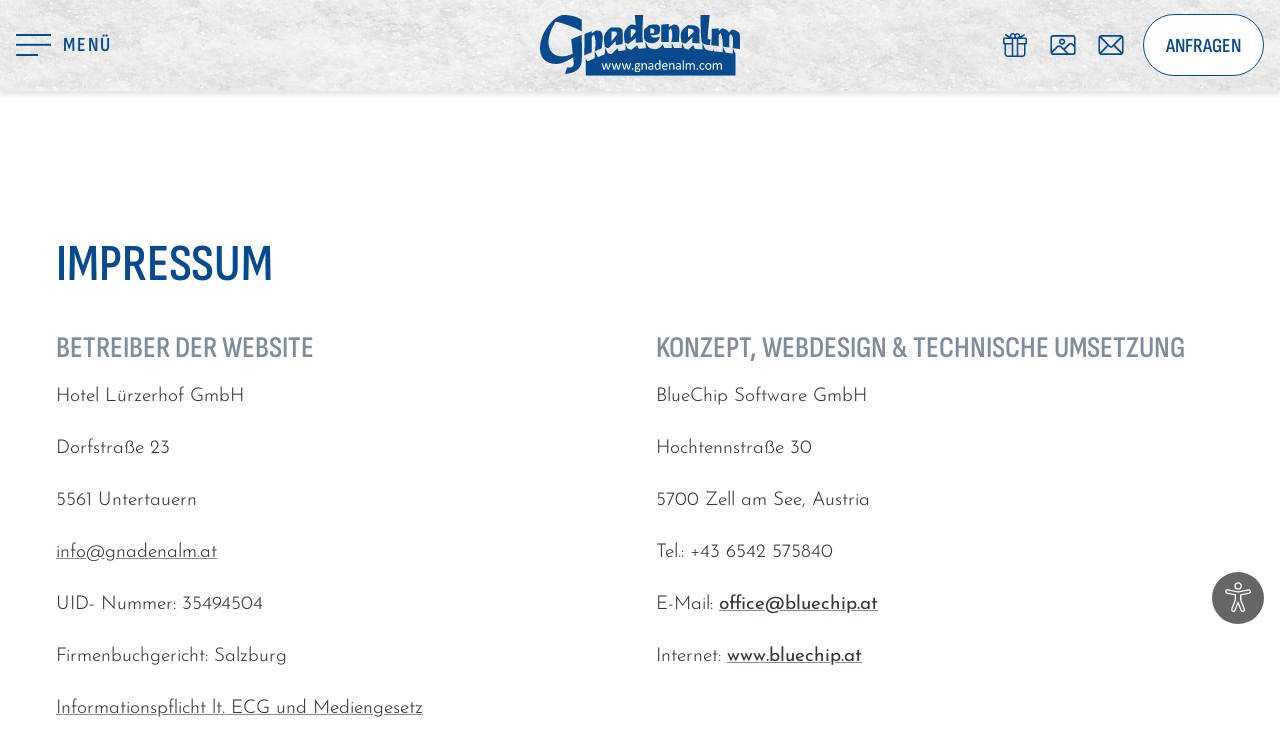

--- FILE ---
content_type: text/html; charset=utf-8
request_url: https://www.gnadenalm.com/impressum/
body_size: 10149
content:
<!DOCTYPE html><html class="no-js" lang="de"><head> <meta charset="utf-8">
<!-- 
	Design & Umsetzung © BlueChip Software GmbH <https://www.bluechip.at>
	- - - - - - - - - - - - - - - - - - - - - - - - - - - - - - - - - - -
	This website is powered by TYPO3 - inspiring people to share!
	TYPO3 is a free open source Content Management Framework initially created by Kasper Skaarhoj and licensed under GNU/GPL.
	TYPO3 is copyright 1998-2026 of Kasper Skaarhoj. Extensions are copyright of their respective owners.
	Information and contribution at https://typo3.org/
-->
<title>Impressum | Gnadenalm</title><meta name="generator" content="TYPO3 CMS"><meta name="description" content="Impressum Gnadenalm Obertauern"><meta name="viewport" content="width=device-width,initial-scale=1"><meta property="og:type" content="website"><meta property="og:site_name" content="Gnadenalm"><meta property="og:title" content="Impressum | Gnadenalm"><meta property="og:url" content="https://www.gnadenalm.com/impressum/"><meta property="og:description" content="Impressum Gnadenalm Obertauern"><meta property="og:image" content="https://www.gnadenalm.com/fileadmin/_processed_/5/f/csm_winter-gnadenalm-08_9a39b0de85.jpg"><meta property="og:image:url" content="https://www.gnadenalm.com/fileadmin/_processed_/5/f/csm_winter-gnadenalm-08_9a39b0de85.jpg"><meta property="og:image:width" content="2000"><meta property="og:image:height" content="1233"><meta property="og:image:alt" content="Die Gnadenalm in winterlicher Landschaft"><meta property="og:image" content="https://www.gnadenalm.com/fileadmin/_processed_/5/b/csm_winter-landschaft-gnadenalm-13_5f9f45077e.jpg"><meta property="og:image:url" content="https://www.gnadenalm.com/fileadmin/_processed_/5/b/csm_winter-landschaft-gnadenalm-13_5f9f45077e.jpg"><meta property="og:image:width" content="2000"><meta property="og:image:height" content="1334"><meta property="og:image:alt" content="Eine winterliche Landschaft mit einem Bach und Bäumen in Obertauern"><meta name="twitter:image" content="https://www.gnadenalm.com/fileadmin/_processed_/5/f/csm_winter-gnadenalm-08_9a39b0de85.jpg"><meta name="twitter:image:alt" content="Die Gnadenalm in winterlicher Landschaft"><meta name="format-detection" content="telephone=no"><meta name="geo.position" content="47.2679;13.4967"><meta name="geo.placename" content="Obertauern"><meta name="geo.region" content="AT-5"><meta name="icbm" content="47.2679,13.4967"><style>@charset "UTF-8";@font-face{font-display:swap;font-family:"Josefin Sans";src:url("/_assets/6c1430dff1faf159dd1429b3a7d9f906/Fonts/JosefinSans/JosefinSans-VariableFont.woff2") format("woff2-variations"),url("/_assets/6c1430dff1faf159dd1429b3a7d9f906/Fonts/JosefinSans/JosefinSans-VariableFont.woff") format("woff-variations");font-weight:100 900;font-style:normal}@font-face{font-display:swap;font-family:"Josefin Sans";src:url("/_assets/6c1430dff1faf159dd1429b3a7d9f906/Fonts/JosefinSans/JosefinSans-Italic-VariableFont.woff2") format("woff2-variations"),url("/_assets/6c1430dff1faf159dd1429b3a7d9f906/Fonts/JosefinSans/JosefinSans-Italic-VariableFont.woff") format("woff-variations");font-weight:100 900;font-style:italic}@font-face{font-display:swap;font-family:"Sofia Sans Condensed";src:url("/_assets/6c1430dff1faf159dd1429b3a7d9f906/Fonts/SofiaSansCondensed/SofiaSansCondensed-SemiBold.woff2") format("woff2"),url("/_assets/6c1430dff1faf159dd1429b3a7d9f906/Fonts/SofiaSansCondensed/SofiaSansCondensed-SemiBold.woff") format("woff");font-weight:400;font-style:normal}.overlay-nav-toggle .label,nav.mobile{font-family:"Sofia Sans Condensed",sans-serif;font-weight:400;letter-spacing:.1em;text-transform:uppercase}div,h1,h2,li,ul{margin:0;padding:0}h1,h2{font-family:"Sofia Sans Condensed",sans-serif;font-style:normal;font-weight:400;color:inherit;text-rendering:optimizeLegibility}h1,h2{color:inherit;text-transform:uppercase}@media print,screen and (min-width:48em){h1{font-size:3.25rem}h2{font-size:3rem}}html.with-motion #image-header-claim span{transition-duration:.8s;transition-property:opacity,transform;transition-timing-function:ease-in-out;opacity:0}html.with-motion #image-header-claim span:first-child{transition-delay:0s}html.with-motion #image-header-claim span:nth-child(2){transition-delay:0.2s}html.with-motion #image-header-claim span:nth-child(3){transition-delay:0.4s}html.with-motion .is-revealed#image-header-claim span:nth-child(n+1){opacity:1;transform:none}html.with-motion #image-header-claim span:first-child,html.with-motion #image-header-claim span:nth-child(3){transform:translateX(-2rem)}html.with-motion #image-header-claim span:nth-child(2){transform:translateX(2rem)}html{line-height:1.15;-webkit-text-size-adjust:100%}body{margin:0}h1{font-size:2em;margin:.67em 0}a{background-color:transparent}strong{font-weight:bolder}img{border-style:none}button,input{font-family:inherit;font-size:100%;line-height:1.15;margin:0}button,input{overflow:visible}button{text-transform:none}[type=button],button{-webkit-appearance:button}[type=button]::-moz-focus-inner,button::-moz-focus-inner{border-style:none;padding:0}[type=button]:-moz-focusring,button:-moz-focusring{outline:ButtonText dotted 1px}[type=checkbox]{box-sizing:border-box;padding:0}::-webkit-file-upload-button{-webkit-appearance:button;font:inherit}.foundation-mq{font-family:"small=0em&smedium=30em&medium=48em&mlarge=64em&large=80em&xlarge=90em&xxlarge=100em"}html{box-sizing:border-box;font-size:100%}*,::after,::before{box-sizing:inherit}body{margin:0;padding:0;background:#fff;font-family:"Josefin Sans",sans-serif;font-weight:300;line-height:1.5;color:#38373c;-webkit-font-smoothing:antialiased;-moz-osx-font-smoothing:grayscale}img{display:inline-block;vertical-align:middle;max-width:100%;height:auto;-ms-interpolation-mode:bicubic}button{padding:0;-webkit-appearance:none;-moz-appearance:none;appearance:none;border:0;border-radius:0;background:0 0;line-height:1;cursor:auto}button,input{font-family:inherit}div,h1,h2,h3,li,p,ul{margin:0;padding:0}p{margin-bottom:1.5rem;font-size:inherit;line-height:1.5;text-rendering:optimizeLegibility}i{font-style:italic;line-height:inherit}strong{font-weight:400;line-height:inherit}h1,h2,h3{font-family:"Sofia Sans Condensed",sans-serif;font-style:normal;font-weight:400;color:inherit;text-rendering:optimizeLegibility}h1{font-size:1.9375rem;line-height:1.3;margin-top:0;margin-bottom:.9375rem}h2{font-size:1.625rem;line-height:1.3;margin-top:0;margin-bottom:.9375rem}h3{font-size:1.5rem;line-height:1.3;margin-top:0;margin-bottom:.9375rem}@media print,screen and (min-width:48em){h1{font-size:3.25rem}h2{font-size:3rem}h3{font-size:2.375rem}}a{line-height:inherit;color:inherit;text-decoration:underline;cursor:pointer}a img{border:0}ul{margin-bottom:1.5rem;list-style-position:outside;line-height:1.5}li{font-size:inherit}ul{margin-left:0;list-style-type:disc}ul ul{margin-left:0;margin-bottom:0}.lead{font-size:125%;line-height:1.6}svg.icon{display:block;height:1em;flex-grow:0;flex-shrink:0;fill:currentColor}a svg.icon,button svg.icon{transition:color .4s ease-in-out,fill .4s ease-in-out,transform .4s ease-in-out}body{font-weight:300}a{text-decoration-color:var(--gna-anchor-color);text-decoration-thickness:2px}button{color:inherit;cursor:pointer;font-weight:400}ul:last-child{margin-bottom:0}nav a{text-decoration:none}nav ul{list-style:none;margin:0;padding:0}.top-nav-bar-action-links .request a{display:inline-block;font-family:"Sofia Sans Condensed";font-weight:400;font-size:1rem;line-height:1.25;text-decoration:none!important;text-transform:uppercase;transition:background-color .4s ease-in-out,border-color .4s ease-in-out,color .4s ease-in-out}.top-nav-bar-action-links .request a{border:1.2px solid transparent;padding:.75rem 1.25rem;border-radius:3.125rem}:root{--swiper-theme-color:#007aff}:host{position:relative;display:block;margin-left:auto;margin-right:auto;z-index:1}h1,h2,h3{color:inherit;text-transform:uppercase}.overlay-nav-toggle .label,aside.fixed-footer a,nav.mobile{font-family:"Sofia Sans Condensed",sans-serif;font-weight:400;letter-spacing:.1em;text-transform:uppercase}.frame header.multiple .is-subheader{letter-spacing:.1em;font-size:1rem}p.lead{font-weight:300;line-height:1.6;text-transform:none}p.lead{font-size:19px}@media print,screen and (min-width:48em){.top-nav-bar-action-links .request a{font-size:1.25rem;line-height:1.5}.top-nav-bar-action-links .request a{padding:1rem 1.375rem .875rem;border-radius:3.75rem}.frame header.multiple .is-subheader{font-size:1.375rem}p.lead{font-size:22px}}#bc-a11y-dialog{visibility:hidden}#bc-a11y{position:fixed;z-index:100;transition:opacity .4s ease-in-out,visibility .4s ease-in-out;bottom:25px;right:25px}body:not(.has-a11y-button-visible) #bc-a11y:not(:focus-within){opacity:0}.bc-a11y__toggle{display:grid;grid-template-areas:"content";width:3.25rem;height:3.25rem;justify-items:center;align-items:center;cursor:pointer}.bc-a11y__toggle::before{content:"";grid-area:content;position:relative;z-index:1;transition:opacity .4s ease-in-out,scale .4s ease-in-out;border-radius:50%;background:#000;opacity:.6;width:3.25rem;height:3.25rem}.bc-a11y__toggle__image{grid-area:content;position:relative;z-index:2}#bc-a11y-dialog{position:absolute;transition:opacity .4s ease-in-out,visibility .4s ease-in-out;opacity:0;right:0;bottom:125%;z-index:2;background:#fff;border:1px solid currentColor;border-radius:1rem;padding:.5rem;display:flex;flex-direction:column;font-size:1rem}#bc-a11y-dialog::before{content:"";position:absolute;right:1rem;top:100%;transform:translate(-50%,-50%) rotate(45deg);width:.625rem;height:.625rem;background:#fff;border-right:1px solid currentColor;border-bottom:1px solid currentColor;translate:0 1px}.bc-a11y__dialog__hint{display:flex;align-items:center;gap:.5em;line-height:1}.bc-a11y__dialog__hint__input{-webkit-appearance:none;-moz-appearance:none;appearance:none;background-color:transparent;font:inherit;color:currentColor;width:1.25rem;height:1.25rem;border:1px solid currentColor;border-radius:.25rem;margin:0!important;border-radius:50%;display:grid;place-content:center}.bc-a11y__dialog__hint__input::before{content:"";width:.75rem;height:.75rem;transform:scale(0);transition:transform .4s ease-in-out;box-shadow:inset 1.25rem 1.25rem currentColor;border-radius:50%}.bc-a11y__dialog__hint__label{white-space:nowrap;cursor:pointer}#bc-a11y{bottom:6rem}#bc-a11y{right:12px}@media print,screen and (min-width:48em){#bc-a11y{right:16px}}@media screen and (min-width:100em){#bc-a11y{right:8rem}#bc-a11y-dialog{right:50%;transform:translateX(50%)}#bc-a11y-dialog::before{left:50%;right:auto}}.bc-a11y__dialog__hint__label{font-family:"Sofia Sans Condensed",sans-serif}.bc-a11y__dialog__hint__input{border-color:#074a8d}.bc-a11y__dialog__hint__input::before{box-shadow:inset 1.25rem 1.25rem #074a8d}#bc-accessibility-skip-links ul{margin:0;padding:0;border:0;list-style:none}#bc-accessibility-skip-links ul li{margin:0}#bc-accessibility-skip-links a{position:absolute;z-index:0;left:-200vh;top:-200vh;padding:.5rem;font-size:1rem;background:#fff;border:2px solid #000;color:#000;font-weight:700;white-space:nowrap}.ce-headline-center{text-align:center}main .csc-default:not(:first-child){margin-top:5rem}@media print,screen and (min-width:48em){main .csc-default:not(:first-child){margin-top:8.75rem}}@media print,screen and (min-width:80em){p.lead{font-size:24px}.bc-a11y__dialog__hint__label{font-size:1.125rem}main .csc-default:not(:first-child){margin-top:8.75rem}}main>.frame:not([class*=frame-space-before-]){margin-top:5rem}.frame header.multiple{display:flex;flex-flow:column nowrap}.frame header.multiple .is-header{order:3}.frame header.multiple .is-subheader{order:2}.frame header.multiple .is-subheader{margin-bottom:.625rem}.frame header{color:var(--gna-headings-color)}.frame header h1.is-header,.frame header h2.is-subheader{color:var(--gna-h1-color)}.frame-type-header.frame-layout-2 header,.frame-type-header.frame-layout-2 header h1.is-header,.frame-type-header.frame-layout-2 header h2.is-subheader{color:var(--gna-headings-layout-2-color)}:root{--gna-top-nav-bar-height:0;--gna-fixed-footer-height:0}nav.skip-links{position:relative;z-index:10}main{position:relative;z-index:1}header.primary{position:relative;z-index:2}aside.top-nav-bar{position:absolute;z-index:4}aside.bc-a11y{position:fixed;z-index:-1;visibility:hidden}aside.overlay-nav{position:fixed;z-index:-1;visibility:hidden}aside.fixed-footer{position:fixed;z-index:-1;visibility:hidden}@media print,screen and (min-width:48em){main>.frame:not([class*=frame-space-before-]){margin-top:8.75rem}.frame header.multiple .is-subheader{margin-bottom:.625rem}aside.fixed-footer{display:none!important}}aside.fixed-footer{left:0;bottom:0;right:0;border-top:1px solid #7c99b7;display:flex;flex-flow:row nowrap;transition:transform .4s ease-in-out;transform:translateY(100%)}aside.fixed-footer a{width:100%;display:flex;align-items:center;justify-content:center;line-height:1;text-decoration:none;padding:1rem 0;background:url("/_assets/6c1430dff1faf159dd1429b3a7d9f906/Images/backgrounds/pattern-stone.jpg") center top #aabfd4;color:#074a8d;text-align:center}aside.fixed-footer a>.icon{flex:0 0 auto}aside.fixed-footer a>.label:last-child{margin-left:.75rem}aside.fixed-footer a .icon{font-size:1.125rem}aside.overlay-nav{inset:0}nav.mobile{max-width:75rem;margin-left:auto;margin-right:auto;padding-right:.75rem;padding-left:.75rem;padding-top:.5rem;padding-bottom:.5rem}nav.mobile ul{display:flex;align-items:center;justify-content:flex-end;gap:.25rem}nav.mobile a{display:flex;align-items:center;justify-content:center;line-height:1;text-decoration:none;min-width:2rem;min-height:2rem;color:#fff}nav.mobile a>.icon{flex:0 0 auto}:root{--gna-logo-width:7.5rem}.top-nav-bar{left:0;top:0;right:0;border-bottom:1px solid transparent;background:url("/_assets/6c1430dff1faf159dd1429b3a7d9f906/Images/backgrounds/pattern-stone.jpg") center top #aabfd4;--gna-nav-bar-left-color:#074a8d;--gna-nav-bar-right-color:#074a8d}.top-nav-bar__container{padding-top:1.5rem;padding-bottom:1rem;display:flex;align-items:center;justify-content:space-between;max-width:100rem;margin-left:auto;margin-right:auto;padding-right:.75rem;padding-left:.75rem}.top-nav-bar__container__left,.top-nav-bar__container__right{width:calc((100% - var(--gna-logo-width))/ 2)}.top-nav-bar__container__left{display:flex;align-items:center;justify-content:flex-start;gap:2.25rem}.top-nav-bar__container__middle{width:var(--gna-logo-width)}.top-nav-bar__container__right{display:flex;align-items:center;justify-content:flex-end;gap:2.25rem}.header-logo img{display:none;margin-left:auto;margin-right:auto}.top-nav-bar-action-links ul{display:flex;align-items:center;justify-content:center;gap:1rem}.top-nav-bar-action-links li{display:block;width:auto}.top-nav-bar-action-links a:not([class]){color:var(--gna-nav-bar-right-color)}.top-nav-bar-action-links .email a,.top-nav-bar-action-links .impressions a,.top-nav-bar-action-links .phone a,.top-nav-bar-action-links .vouchers a{display:flex;align-items:center;justify-content:center;line-height:1;text-decoration:none;min-width:2rem;min-height:2rem;transition:transform .4s ease-in-out}.top-nav-bar-action-links .email a>.icon,.top-nav-bar-action-links .impressions a>.icon,.top-nav-bar-action-links .phone a>.icon,.top-nav-bar-action-links .vouchers a>.icon{flex:0 0 auto}.top-nav-bar-action-links .email a>.icon,.top-nav-bar-action-links .impressions a>.icon,.top-nav-bar-action-links .phone a>.icon,.top-nav-bar-action-links .vouchers a>.icon{flex:1 1 auto}@media print,screen and (min-width:48em){nav.mobile{padding-right:1rem;padding-left:1rem}:root{--gna-logo-width:10rem}.top-nav-bar__container{padding-top:.875rem;padding-bottom:.875rem}.top-nav-bar__container{padding-right:1rem;padding-left:1rem}.top-nav-bar-action-links .phone{display:none!important}}@media print,screen and (min-width:64em){.top-nav-bar-action-links .email,.top-nav-bar-action-links .impressions{font-size:1.25rem}}.top-nav-bar-action-links .vouchers{font-size:1.5rem}@media print,screen and (max-width:63.99875em){.top-nav-bar-action-links .email,.top-nav-bar-action-links .impressions{display:none!important}.top-nav-bar-action-links .vouchers{display:none!important}}.top-nav-bar-action-links .impressions,.top-nav-bar-action-links .vouchers{margin-right:1rem}.top-nav-bar-action-links .request{margin-left:1rem}.top-nav-bar-action-links .request a{background-color:#fff;border-color:#074a8d;color:#074a8d}.overlay-nav-toggle{display:block;position:relative;color:var(--gna-nav-bar-left-color);padding:.5rem 0;display:flex;align-items:center;justify-content:center;line-height:1;text-decoration:none}.overlay-nav-toggle>.icon{flex:0 0 auto}.overlay-nav-toggle>.label:last-child{margin-left:.75rem}.overlay-nav-toggle .label{font-size:1.25rem}@media print,screen and (max-width:29.99875em){.overlay-nav-toggle .label{display:none!important}}.overlay-nav-toggle .icon{font-size:1.375rem}.overlay-nav-toggle svg.icon-open{display:block}.overlay-nav-toggle svg.icon-close{display:none;margin-right:.5rem}.overlay-nav-toggle .icon-open rect{transition:transform .4s ease-in-out}.overlay-nav-toggle .icon-close path{transition:transform .4s ease-in-out;transform-origin:center}#primary-nav{visibility:hidden}@media print,screen and (max-width:47.99875em){.top-nav-bar-action-links .request{display:none!important}#primary-nav .js-submenu{height:0;overflow:hidden;transition:height .4s ease-in-out}}body.no-image-header header.primary{height:var(--gna-top-nav-bar-height,0)}@media screen and (max-width:47.99875em){body.image-header-layout--default #image-header-claim{display:none!important}}main{overflow:hidden;position:relative;z-index:1;font-weight:320}main>.frame-limited>div{max-width:75rem;margin-left:auto;margin-right:auto;padding-right:.75rem;padding-left:.75rem}main{font-size:16px}@media print,screen and (min-width:48em){#primary-nav{height:100%;width:50%;display:flex;flex-flow:column nowrap;justify-content:center;position:relative}#primary-nav .js-submenu{position:absolute;top:50%;transform:translateY(-50%);left:100%;z-index:-1;visibility:hidden;opacity:0;transition:opacity .4s ease-in-out}main>.frame-limited>div{padding-right:1rem;padding-left:1rem}main{font-size:18px}}@media print,screen and (min-width:80em){main>.frame:not([class*=frame-space-before-]){margin-top:8.75rem}.frame header.multiple .is-subheader{margin-bottom:.625rem}:root{--gna-logo-width:12.5rem}main{font-size:19px}}.bc-anchor-helper{position:relative;top:calc(var(--gna-top-nav-bar-height) * -1)}</style><link rel="stylesheet" href="/_assets/6c1430dff1faf159dd1429b3a7d9f906/Css/styles.min.css?1761211485" media="print" onload="this.media='all';this.onload=null;"><noscript><link rel="stylesheet" href="/_assets/6c1430dff1faf159dd1429b3a7d9f906/Css/styles.min.css?1761211485" media="all"></noscript><style>/*bc-common-elements-duration-800*/.js { [data-aos][data-aos][data-aos-duration="800"], body[data-aos-duration="800"] [data-aos] { transition-duration: 800ms } }/*bc-common-elements-delay-0*/.js { [data-aos][data-aos][data-aos-delay="0"], body[data-aos-delay="0"] [data-aos] { transition-delay: 0s } [data-aos][data-aos][data-aos-delay="0"].aos-animate, body[data-aos-delay="0"] [data-aos].aos-animate { transition-delay: 0ms } }/*bc-common-elements-animation-fade*/.js { [data-aos^=fade][data-aos^=fade] { opacity: 0; transition-property: opacity, transform } [data-aos^=fade][data-aos^=fade].aos-animate { opacity: 1; transform: translateZ(0) } [data-aos=fade] { transform: none } }/*bc-common-elements-easing-ease*/.js { [data-aos][data-aos][data-aos-easing=ease], body[data-aos-easing=ease] [data-aos] { transition-timing-function: ease } }</style><script defer="defer" src="/typo3temp/assets/compressed/merged-036765403c71b90c7dae7c31aa7e9ca0.js?1765554117"></script><script defer="defer" src="/typo3temp/assets/compressed/merged-7a4fa9e05ae83bb1bb213dbfadf1563f.js?1761136758"></script><script>document.documentElement.classList.replace('no-js', 'js');</script><link rel="icon" type="image/png" href="https://www.gnadenalm.com/_assets/6c1430dff1faf159dd1429b3a7d9f906/Favicon/favicon-96x96.png" sizes="96x96"><link rel="icon" type="image/svg+xml" href="https://www.gnadenalm.com/_assets/6c1430dff1faf159dd1429b3a7d9f906/Favicon/favicon.svg"><link rel="shortcut icon" href="https://www.gnadenalm.com/_assets/6c1430dff1faf159dd1429b3a7d9f906/Favicon/favicon.ico"><link rel="apple-touch-icon" sizes="180x180" href="https://www.gnadenalm.com/_assets/6c1430dff1faf159dd1429b3a7d9f906/Favicon/apple-touch-icon.png"><link rel="manifest" href="https://www.gnadenalm.com/_assets/6c1430dff1faf159dd1429b3a7d9f906/Favicon/site.webmanifest"><script>(function(d,w){let q=w.matchMedia('(prefers-reduced-motion: reduce)');let f=w.bcReduceMotion=function(){let v=w.localStorage.getItem('reduced-motion');return v===null?(q&&q.matches):Boolean(v)};d.documentElement.classList.add(f()?'no-motion':'with-motion')})(document,window)</script> <script> window.addEventListener('ccm19EmbeddingAccepted', function (event) { if (event.detail.name === 'Google Tag Manager') {(function(w,d,s,l,i){w[l]=w[l]||[];w[l].push({'gtm.start':new Date().getTime(),event:'gtm.js'});var f=d.getElementsByTagName(s)[0],j=d.createElement(s),dl=l!='dataLayer'?'&l='+l:'';j.async=true;j.src='https://www.googletagmanager.com/gtm.js?id='+i+dl;f.parentNode.insertBefore(j,f);})(window,document,'script','dataLayer','GTM-WW3DGPL'); } }); </script> <script src="https://mein.clickskeks.at/app.js?apiKey=df185397ce6fd02869f723683360e25c6156dfb2dbc6add3&domain=68f9eabb0cf1940f6a361adc" referrerpolicy="origin" async></script><link rel="canonical" href="https://www.gnadenalm.com/impressum/"></head><body class=" no-image-header" id="top"> <nav id="bc-accessibility-skip-links" class="skip-links not-in-overlay" aria-label="Sprunglinks"> <ul> <li > <a href="#content">Zum Inhalt springen</a> </li> </ul> </nav> <aside class="top-nav-bar" id="top-nav-bar"> <div class="top-nav-bar__container"> <div class="top-nav-bar__container__left"> <button type="button" class="overlay-nav-toggle js-overlay-nav-toggle" id="overlay-nav-toggle" aria-controls="overlay-nav"> <svg role="img" viewBox="0 0 35 22" class="svg-inline--fa fa-menu icon icon-open" data-icon="" aria-labelledby="svg-0-menu-6-title"><title id="svg-0-menu-6-title">Menü öffnen</title><g fill="currentColor"><rect width="35" height="1.96"/><rect x=".08" y="20.04" width="22.02" height="1.96"/><rect y="9.8" width="35" height="1.96"/></g></svg> <svg role="img" viewBox="0 0 27 22" class="svg-inline--fa fa-menu-close icon icon-close" data-icon="close" aria-labelledby="svg-0-menu-close-7-title"><title id="svg-0-menu-close-7-title">Menü schließen</title><g fill="currentColor"><path d="M27 20 0 0v1.96l27 20V20Z"/><path d="M27 0 0 20v2L27 2V0Z"/></g></svg> <span class="label">Menü</span> </button> </div> <div class="top-nav-bar__container__middle"> <div class="header-logo"> <a href="/"> <img class="normal" alt="Zur Startseite" src="/fileadmin/logos/gnadenalm-logo-obertauern-blue.svg" width="1363" height="418" /> <img class="alternative" alt="Zur Startseite" src="/fileadmin/logos/gnadenalm-logo-obertauern-white.svg" width="516" height="159" /> </a> </div> </div> <div class="top-nav-bar__container__right"> <nav class="top-nav-bar-action-links"> <ul> <li class="phone"><a href="tel:+4364567351"><svg role="img" viewBox="0 0 20 20" class="svg-inline--fa fa-phone icon" data-icon="" aria-labelledby="svg-0-phone-8-title"><title id="svg-0-phone-8-title">Anrufen</title><use fill="currentColor" xlink:href="https://www.gnadenalm.com/_assets/6c1430dff1faf159dd1429b3a7d9f906/Icons.svg?1750756773#phone" x="0" y="0" width="100%" height="100%"></use></svg></a></li> <li class="vouchers"><a href="/gutscheine/"><svg role="img" viewBox="0 0 60.18 60.22" class="svg-inline--fa fa-present icon" data-icon="" aria-labelledby="svg-0-present-10-title"><title id="svg-0-present-10-title">Gutscheine</title><use fill="currentColor" xlink:href="https://www.gnadenalm.com/_assets/6c1430dff1faf159dd1429b3a7d9f906/Icons.svg?1750756773#present" x="0" y="0" width="100%" height="100%"></use></svg></a></li> <li class="impressions"><a href="/bilder/"><svg role="img" viewBox="0 0 60.26 47.29" class="svg-inline--fa fa-impressions icon" data-icon="" aria-labelledby="svg-0-impressions-12-title"><title id="svg-0-impressions-12-title">Impressionen</title><use fill="currentColor" xlink:href="https://www.gnadenalm.com/_assets/6c1430dff1faf159dd1429b3a7d9f906/Icons.svg?1750756773#impressions" x="0" y="0" width="100%" height="100%"></use></svg></a></li> <li class="email"><a href="#" data-mailto-token="jxfiql7fkclXdkxabkxij+xq" data-mailto-vector="-3"><svg role="img" viewBox="0 0 60.13 47.3" class="svg-inline--fa fa-envelope icon" data-icon="" aria-labelledby="svg-0-envelope-13-title"><title id="svg-0-envelope-13-title">E-Mail senden</title><use fill="currentColor" xlink:href="https://www.gnadenalm.com/_assets/6c1430dff1faf159dd1429b3a7d9f906/Icons.svg?1750756773#envelope" x="0" y="0" width="100%" height="100%"></use></svg></a></li> <li class="request"><a href="/anfrage/">Anfragen</a></li> </ul> </nav> </div> </div></aside> <aside class="overlay-nav is-overlay" id="overlay-nav"> <div class="overlay-nav__bg overlay-nav__bg--solid"></div> <div class="overlay-nav__bg overlay-nav__bg--pattern"></div> <div class="overlay-nav__bg overlay-nav__bg--graphic" aria-hidden="true"> <svg role="img" viewBox="0 0 285.83 406.21" class="svg-inline--fa fa-gnadenalm-signet icon" data-icon="signet"><use fill="currentColor" xlink:href="https://www.gnadenalm.com/_assets/6c1430dff1faf159dd1429b3a7d9f906/Icons.svg?1750756773#gnadenalm-signet" x="0" y="0" width="100%" height="100%"></use></svg> </div> <div class="overlay-nav__fg"> <div class="overlay-nav__fg__header"> <nav class="mobile"> <ul> <li class="vouchers"><a href="/gutscheine/"><svg role="img" viewBox="0 0 60.18 60.22" class="svg-inline--fa fa-present icon" data-icon="" aria-labelledby="svg-0-present-16-title"><title id="svg-0-present-16-title">Gutscheine</title><use fill="currentColor" xlink:href="https://www.gnadenalm.com/_assets/6c1430dff1faf159dd1429b3a7d9f906/Icons.svg?1750756773#present" x="0" y="0" width="100%" height="100%"></use></svg></a></li> <li class="impressions"><a href="/bilder/"><svg role="img" viewBox="0 0 60.26 47.29" class="svg-inline--fa fa-impressions icon" data-icon="" aria-labelledby="svg-0-impressions-18-title"><title id="svg-0-impressions-18-title">Impressionen</title><use fill="currentColor" xlink:href="https://www.gnadenalm.com/_assets/6c1430dff1faf159dd1429b3a7d9f906/Icons.svg?1750756773#impressions" x="0" y="0" width="100%" height="100%"></use></svg></a></li> </ul> </nav> </div> <div class="overlay-nav__fg__body"> <div class="overlay-nav__fg__body__content"> <nav class="primary" id="primary-nav" aria-label="Hauptnavigation"> <ul class="first-level"> <li class="menu-item"> <button type="button" class="js-submenu-toggle" aria-controls="primary-nav-submenu-18"><span class="label">Die Gnadenalm</span><svg role="img" aria-hidden="true" viewBox="0 0 60.18 60.22" class="svg-inline--fa fa-chevron-right icon" data-icon="right"><use fill="currentColor" xlink:href="https://www.gnadenalm.com/_assets/6c1430dff1faf159dd1429b3a7d9f906/Icons.svg?1750756773#chevron-right" x="0" y="0" width="100%" height="100%"></use></svg></button> <div class="js-submenu" id="primary-nav-submenu-18"> <ul class="second-level"> <li class="menu-item"> <a href="/obertauern-restaurant/"><span class="label">Restaurant</span></a> </li> <li class="menu-item"> <a href="/event-location/"><span class="label">Event Location</span></a> </li> <li class="menu-item"> <a href="/appartement/"><span class="label">Appartement</span></a> </li> <li class="menu-item"> <a href="/bilder/"><span class="label">Impressionen</span></a> </li> <li class="menu-item"> <a href="/gutscheine/"><span class="label">Gutscheine</span></a> </li> <li class="menu-item"> <a href="/anfrage/"><span class="label">Anfrage</span></a> </li> </ul> </div> </li> <li class="menu-item"> <button type="button" class="js-submenu-toggle" aria-controls="primary-nav-submenu-19"><span class="label">Winter</span><svg role="img" aria-hidden="true" viewBox="0 0 60.18 60.22" class="svg-inline--fa fa-chevron-right icon" data-icon="right"><use fill="currentColor" xlink:href="https://www.gnadenalm.com/_assets/6c1430dff1faf159dd1429b3a7d9f906/Icons.svg?1750756773#chevron-right" x="0" y="0" width="100%" height="100%"></use></svg></button> <div class="js-submenu" id="primary-nav-submenu-19"> <ul class="second-level"> <li class="menu-item"> <a href="/obertauern-winter/"><span class="label">Winter</span></a> </li> <li class="menu-item"> <a href="/obertauern-winter/rodelbahn/"><span class="label">Rodelbahn</span></a> </li> <li class="menu-item"> <a href="/obertauern-winter/pferdeschlittenfahrten/"><span class="label">Pferdeschlittenfahrten</span></a> </li> <li class="menu-item"> <a href="/obertauern-winter/eisstockschiessen/"><span class="label">Eisstockschießen</span></a> </li> <li class="menu-item"> <a href="/obertauern-winter/winterwandern/"><span class="label">Winterwandern</span></a> </li> </ul> </div> </li> <li class="menu-item"> <button type="button" class="js-submenu-toggle" aria-controls="primary-nav-submenu-20"><span class="label">Langlaufen &amp; Biathlon</span><svg role="img" aria-hidden="true" viewBox="0 0 60.18 60.22" class="svg-inline--fa fa-chevron-right icon" data-icon="right"><use fill="currentColor" xlink:href="https://www.gnadenalm.com/_assets/6c1430dff1faf159dd1429b3a7d9f906/Icons.svg?1750756773#chevron-right" x="0" y="0" width="100%" height="100%"></use></svg></button> <div class="js-submenu" id="primary-nav-submenu-20"> <ul class="second-level"> <li class="menu-item"> <a href="/langlaufen/"><span class="label">Langlaufen &amp; Biathlon</span></a> </li> <li class="menu-item"> <a href="/langlaufen/loipe/"><span class="label">Loipe</span></a> </li> <li class="menu-item"> <a href="/langlaufen/langlaufschule/"><span class="label">Langlauf-Schule</span></a> </li> <li class="menu-item"> <a href="/langlaufen/biathlon/"><span class="label">Biathlon</span></a> </li> <li class="menu-item"> <a href="/langlaufen/shop-verleih/"><span class="label">Sportshop &amp; Verleih</span></a> </li> </ul> </div> </li> <li class="menu-item"> <button type="button" class="js-submenu-toggle" aria-controls="primary-nav-submenu-13"><span class="label">Sommer</span><svg role="img" aria-hidden="true" viewBox="0 0 60.18 60.22" class="svg-inline--fa fa-chevron-right icon" data-icon="right"><use fill="currentColor" xlink:href="https://www.gnadenalm.com/_assets/6c1430dff1faf159dd1429b3a7d9f906/Icons.svg?1750756773#chevron-right" x="0" y="0" width="100%" height="100%"></use></svg></button> <div class="js-submenu" id="primary-nav-submenu-13"> <ul class="second-level"> <li class="menu-item"> <a href="/sommer-wandern/"><span class="label">Sommer</span></a> </li> <li class="menu-item"> <a href="/sommer-wandern/alles-alm/"><span class="label">Alles Alm</span></a> </li> <li class="menu-item"> <a href="/sommer-wandern/johanneswasserfall/"><span class="label">Johanneswasserfall</span></a> </li> <li class="menu-item"> <a href="/sommer-wandern/wanderungen/"><span class="label">Wanderungen Gnadenalm</span></a> </li> </ul> </div> </li> <li class="menu-item"> <button type="button" class="js-submenu-toggle" aria-controls="primary-nav-submenu-14"><span class="label">Obertauern</span><svg role="img" aria-hidden="true" viewBox="0 0 60.18 60.22" class="svg-inline--fa fa-chevron-right icon" data-icon="right"><use fill="currentColor" xlink:href="https://www.gnadenalm.com/_assets/6c1430dff1faf159dd1429b3a7d9f906/Icons.svg?1750756773#chevron-right" x="0" y="0" width="100%" height="100%"></use></svg></button> <div class="js-submenu" id="primary-nav-submenu-14"> <ul class="second-level"> <li class="menu-item"> <a href="/obertauern/"><span class="label">Obertauern</span></a> </li> <li class="menu-item"> <a href="/obertauern/wetter/"><span class="label">Wetter</span></a> </li> <li class="menu-item"> <a href="/obertauern/schneebericht/"><span class="label">Schnee- &amp; Loipenbericht</span></a> </li> <li class="menu-item"> <a href="/obertauern/webcams/"><span class="label">Webcams</span></a> </li> <li class="menu-item"> <a href="/obertauern/anreise/"><span class="label">Anreise</span></a> </li> </ul> </div> </li> </ul> </nav> </div> </div> </div></aside> <aside class="fixed-footer" id="fixed-footer"> <a href="/anfrage/" class="request"><svg role="img" aria-hidden="true" viewBox="0 0 18.86 18.86" class="svg-inline--fa fa-inquiry icon" data-icon=""><use fill="currentColor" xlink:href="https://www.gnadenalm.com/_assets/6c1430dff1faf159dd1429b3a7d9f906/Icons.svg?1750756773#inquiry" x="0" y="0" width="100%" height="100%"></use></svg><span class="label">Unverbindliche Anfrage</span></a> </aside> <header class="primary not-in-overlay" id="header"> </header> <aside class="bc-a11y not-in-overlay" id="bc-a11y"> <div class="bc-a11y__dialog" id="bc-a11y-dialog"> <label class="bc-a11y__dialog__hint"><input class="bc-a11y__dialog__hint__input" type="checkbox" id="bc-a11y-checkbox" /><span class="bc-a11y__dialog__hint__label">Bewegungen reduzieren</span></label></div> <button class="bc-a11y__toggle" id="bc-a11y-button" data-hide-on-scroll-down="true" data-a11y-dialog-open="Optionen zur Barrierefreiheits-Konfiguration öffnen" data-a11y-dialog-close="Optionen zur Barrierefreiheits-Konfiguration schließen"> <img class="bc-a11y__toggle__image" alt="Barrierefreiheit" src="/_assets/f9be828910855a7b4a93a7ed195485f9/Images/accessibility.svg" width="48" height="48" /></button></aside> <main class="not-in-overlay" id="content"> <!--TYPO3SEARCH_begin--> <div data-id="234" class=" frame frame-default frame-type-text frame-layout-0 csc-default frame-limited" data-aos="fade" data-aos-duration="800" data-aos-delay="0" data-aos-once="true" data-aos-easing="ease" data-aos-mirror="false" > <span class="bc-anchor-helper"> <span id="c234"></span></span> <div > <header class=""> <h1 class="is-header"> Impressum </h1> </header> <div class="tx-bccommonelements-bodytext-column-large tx-bccommonelements-bodytext-column-large-2"> </div> </div> </div> <div data-id="236" class=" frame frame-default frame-type-tx_bccommonelements_container_2spalten frame-layout-0 frame-space-before-none" > <span class="bc-anchor-helper"> <span id="c236"></span></span> <div> <div class="grid-container"><div class="grid-x grid-padding-x grid-padding-y"> <div class="cell medium-6"> <div data-id="237" class=" frame frame-default frame-type-text frame-layout-0 csc-default frame-limited" > <span class="bc-anchor-helper"> <span id="c237"></span></span> <div > <header class="gna-header-special"> <h2 class="is-header"> Betreiber der Website </h2> </header> <p>Hotel Lürzerhof GmbH</p><p>Dorfstraße 23</p><p>5561 Untertauern</p><p><a href="#" data-mailto-token="jxfiql7fkclXdkxabkxij+zlj" data-mailto-vector="-3">info@gnadenalm.at</a></p><p>UID- Nummer: 35494504</p><p>Firmenbuchgericht: Salzburg</p><p><a href="https://www.wkoecg.at/Ecg.aspx?FirmaID=bfef784e-4c03-4c43-b700-1f7bf382f23e" target="_blank" rel="noreferrer">Informationspflicht lt. ECG und Mediengesetz</a></p> </div> </div> </div> <div class="cell medium-6"> <div data-id="238" class=" frame frame-default frame-type-text frame-layout-0 csc-default frame-limited" > <span class="bc-anchor-helper"> <span id="c238"></span></span> <div > <header class="gna-header-special"> <h2 class="is-header"> Konzept, Webdesign &amp; technische Umsetzung </h2> </header> <p>BlueChip Software GmbH</p><p>Hochtennstraße 30</p><p>5700 Zell am See, Austria</p><p>Tel.: +43 6542 575840</p><p>E-Mail: <a href="#" data-mailto-token="jxfiql7lccfzbXyirbzefm+xq" data-mailto-vector="-3"><strong>office@<img src="[data-uri]" alt width="1" height="1" style="display:none;">bluechip.at</strong></a></p><p>Internet: <a href="http://www.bluechip.at/de/leistungen/web-loesungen/" target="_blank" rel="noreferrer"><strong>www.bluechip.at</strong></a></p> </div> </div> </div> </div></div> </div> </div> <div data-id="414" class=" frame frame-default frame-type-text frame-layout-0 csc-default frame-limited" > <span class="bc-anchor-helper"> <span id="c414"></span></span> <div > <header class=""> <h2 class="is-header"> Bildnachweis </h2> </header> <p>Harald Habersatter – Gnadenalm, TVB Obertauern, Shutterstock, Pixabay</p> </div> </div> <div data-id="239" class=" frame frame-default frame-type-text frame-layout-0 csc-default frame-limited" > <span class="bc-anchor-helper"> <span id="c239"></span></span> <div > <header class=""> <h2 class="is-header"> Haftungsausschluss </h2> </header> <div class="tx-bccommonelements-bodytext-column-large tx-bccommonelements-bodytext-column-large-2"> <p><strong>Inhalt des Onlineangebotes</strong></p><p>Der Autor übernimmt keinerlei Gewähr für die Aktualität, Korrektheit, Vollständigkeit oder Qualität der bereitgestellten Informationen. Haftungsansprüche gegen den Autor, welche sich auf Schäden materieller oder ideeller Art beziehen, die durch die Nutzung oder Nichtnutzung der dargebotenen Informationen bzw. durch die Nutzung fehlerhafter und unvollständiger Informationen verursacht wurden, sind grundsätzlich ausgeschlossen, sofern seitens des Autors kein nachweislich vorsätzliches oder grob fahrlässiges Verschulden vorliegt. Alle Angebote sind freibleibend und unverbindlich.&nbsp; Der Autor behält es sich ausdrücklich vor, Teile der Seiten oder das gesamte Angebot ohne gesonderte Ankündigung zu verändern, zu ergänzen, zu löschen oder die Veröffentlichung zeitweise oder endgültig einzustellen.</p><p><strong>Verweise und Links</strong></p><p>Bei direkten oder indirekten Verweisen auf fremde Internetseiten (“Links”), die außerhalb des Verantwortungsbereiches des Autors liegen, würde eine Haftungsverpflichtung ausschließlich in dem Fall in Kraft treten, in dem der Autor von den Inhalten Kenntnis hat und es ihm technisch möglich und zumutbar wäre, die Nutzung im Falle rechtswidriger Inhalte zu verhindern. Der Autor erklärt hiermit ausdrücklich, dass zum Zeitpunkt der Linksetzung keine illegalen Inhalte auf den zu verlinkenden Seiten erkennbar waren. Auf die aktuelle und zukünftige Gestaltung, die Inhalte oder die Urheberschaft der gelinkten/verknüpften Seiten hat der Autor keinerlei Einfluss. Deshalb distanziert er sich hiermit ausdrücklich von allen Inhalten aller gelinkten/verknüpften Seiten, die nach der Linksetzung verändert wurden. Diese Feststellung gilt für alle innerhalb des eigenen Internetangebotes gesetzten Links und Verweise sowie für Fremdeinträge in vom Autor eingerichteten Gästebüchern, Diskussionsforen und Mailinglisten. Für illegale, fehlerhafte oder unvollständige Inhalte und insbesondere für Schäden, die aus der Nutzung oder Nichtnutzung solcherart dargebotener Informationen entstehen, haftet allein der Anbieter der Seite, auf welche verwiesen wurde, nicht derjenige, der über Links auf die jeweilige Veröffentlichung lediglich verweist.</p><p><strong>Urheber- und Kennzeichenrecht</strong></p><p>Der Autor ist bestrebt, in allen Publikationen die Urheberrechte der verwendeten Grafiken, Tondokumente, Videosequenzen und Texte zu beachten, von ihm selbst erstellte Grafiken, Tondokumente, Videosequenzen und Texte zu nutzen oder auf lizenzfreie Grafiken, Tondokumente, Videosequenzen und Texte zurückzugreifen. Alle innerhalb des Internetangebotes genannten und ggf. durch Dritte geschützten Marken- und Warenzeichen unterliegen uneingeschränkt den Bestimmungen des jeweils gültigen Kennzeichenrechts und den Besitzrechten der jeweiligen eingetragenen Eigentümer. Allein aufgrund der bloßen Nennung ist nicht der Schluss zu ziehen, dass Markenzeichen nicht durch Rechte Dritter geschützt sind! Das Copyright für veröffentlichte, vom Autor selbst erstellte Objekte bleibt allein beim Autor der Seiten. Eine Vervielfältigung oder Verwendung solcher Grafiken, Tondokumente, Videosequenzen und Texte in anderen elektronischen oder gedruckten Publikationen ist ohne ausdrückliche Zustimmung des Autors nicht gestattet.</p><p><strong>Rechtswirksamkeit dieses Haftungsausschlusses</strong></p><p>Dieser Haftungsausschluss ist als Teil des Internetangebotes zu betrachten, von dem aus auf diese Seite verwiesen wurde. Sofern Teile oder einzelne Formulierungen dieses Textes der geltenden Rechtslage nicht, nicht mehr oder nicht vollständig entsprechen sollten, bleiben die übrigen Teile des Dokumentes in ihrem Inhalt und ihrer Gültigkeit davon unberührt.</p><p><strong>W3C</strong></p><p>Diese Homepage entspricht den Richtlinien der W3C.</p> </div> </div> </div> <!--TYPO3SEARCH_end--> </main> <nav class="breadcrumb not-in-overlay" aria-label="Breadcrumb-Navigation"> <ul> <li class="menu-item menu-item--subpage"> <a class="label" href="/">Home</a> </li> <li class="menu-item menu-item--subpage menu-item--current">Impressum</li> </ul> </nav> <footer class="primary not-in-overlay"> <div class="footer__bg" aria-hidden="true"> <svg role="img" viewBox="0 0 285.83 406.21" class="svg-inline--fa fa-gnadenalm-signet icon" data-icon="signet"><use fill="currentColor" xlink:href="https://www.gnadenalm.com/_assets/6c1430dff1faf159dd1429b3a7d9f906/Icons.svg?1750756773#gnadenalm-signet" x="0" y="0" width="100%" height="100%"></use></svg> </div> <div class="footer__fg"> <div class="footer-logo"> <a href="/"> <img alt="Zur Startseite" src="/fileadmin/logos/gnadenalm-logo-obertauern-white.svg" width="516" height="159" /> </a> </div> <address class="primary"> <ul> <li>Freizeitzentrum Gnadenalm</li> <li>Gnadenalmstraße 20</li> <li>5562 Obertauern</li> <li></li> <li>Österreich</li> </ul> </address> <div class="contact-links"> <ul> <li><a href="tel:+4364567351">+43 6456 7351</a></li> <li><a href="#" data-mailto-token="jxfiql7fkclXdkxabkxij+xq" data-mailto-vector="-3">info@gnadenalm.at</a></li> </ul> </div> <div class="social-links"> <ul> <li> <a href="https://www.facebook.com/gnadenalm/" target="_blank" rel="noreferrer" class="facebook"> <svg role="img" viewBox="0 0 60.18 60.22" class="svg-inline--fa fa-facebook icon" data-icon="" aria-labelledby="svg-0-facebook-26-title"><title id="svg-0-facebook-26-title">Zum Facebook Account</title><use fill="currentColor" xlink:href="https://www.gnadenalm.com/_assets/6c1430dff1faf159dd1429b3a7d9f906/Icons.svg?1750756773#facebook" x="0" y="0" width="100%" height="100%"></use></svg> </a> </li> <li> <a href="https://www.instagram.com/gnadenalm_obertauern/" target="_blank" rel="noreferrer" class="instagram"> <svg role="img" viewBox="0 0 60.18 60.22" class="svg-inline--fa fa-instagram icon" data-icon="" aria-labelledby="svg-0-instagram-27-title"><title id="svg-0-instagram-27-title">Zum Instagram Account</title><use fill="currentColor" xlink:href="https://www.gnadenalm.com/_assets/6c1430dff1faf159dd1429b3a7d9f906/Icons.svg?1750756773#instagram" x="0" y="0" width="100%" height="100%"></use></svg> </a> </li> </ul> </div> <div class="additional-footer-text"> <p>Langlauf-Schule Sportshop &amp; Biathlon: <a href="tel:+436649474642">+43 664 9474642</a></p><p>Restaurant, Rodelbahn, Pferdeschlittenfahrten, Events: <a href="tel:+4364567351">+43 6456 7351</a></p> </div> <nav class="footer" aria-label="Footer-Navigation"> <ul> <li class="menu-item menu-item--active menu-item--current"> <a href="/impressum/">Impressum</a> </li> <li class="menu-item"> <a href="/datenschutz/">Datenschutz &amp; Cookies</a> </li> <li class="menu-item"> <a href="/barrierefreiheitserklaerung/">Barrierefreiheitserklärung</a> </li> <li class="menu-item"> <a href="/inhaltsverzeichnis/">Sitemap</a> </li> </ul> </nav> </div></footer> <footer class="socket not-in-overlay"> <div class="grid-container"> <nav class="socket" aria-label="Socket-Navigation"> <ul> <li class="socket-nav-link"> <a href="https://www.luerzerhof.at" target="_blank" aria-hidden="true" tabindex="-1" rel="noreferrer"><img src="/fileadmin/logos/luerzerhof-logo-white-with-claim.svg" width="200" height="85" alt="Hotel Lürzerhof Logo" /></a> <span>Erleben Sie im Nature SPA Resort Lürzerhof alpinen Luxus, entspannte Wellnessmomente und kulinarischen Hochgenuss.</span> <a href="https://www.luerzerhof.at" target="_blank" rel="noreferrer" class="button">Zum Lürzerhof</a> </li> </ul> </nav> </div></footer> <script type="application/ld+json">{"@context":"http://schema.org","@type":"LocalBusiness","@id":"https://www.gnadenalm.com#betrieb-1","name":"Gnadenalm","url":"https://www.gnadenalm.com","image":["https://www.gnadenalm.com/fileadmin/user_upload/09-Aussenansicht/01-Sommer/sommer-gnadenalm-04.jpg","https://www.gnadenalm.com/fileadmin/user_upload/09-Aussenansicht/02-Winter/winter-gnadenalm-03.jpg"],"sameAs":["https://www.facebook.com/gnadenalm/","https://www.instagram.com/gnadenalm_obertauern/"],"telephone":"+4364567351","logo":{"@type":"ImageObject","url":"https://www.gnadenalm.com/fileadmin/logos/gnadenalm-logo-obertauern-blue.svg"},"email":"info@gnadenalm.at","address":{"@type":"PostalAddress","streetAddress":"Gnadenalmstra\u00dfe 20","postalCode":"5562","addressLocality":"Obertauern","addressCountry":"AT","addressRegion":"Salzburg"},"geo":{"@type":"GeoCoordinates","latitude":"47.2679","longitude":"13.4967"}}</script> <script type="application/ld+json">{"@context":"http://schema.org","@type":"BreadcrumbList","numberOfItems":2,"itemListElement":[{"@type":"ListItem","position":1,"name":"Home","item":"https://www.gnadenalm.com/"},{"@type":"ListItem","position":2,"name":"Impressum","item":"https://www.gnadenalm.com/impressum/"}]}</script><script class="pswp-config" type="application/json">{"class":"photoswipe","photoswipe":{"bgOpacity":"0.8","spacing":"0.1","closeTitle":"Schlie\u00dfen (Esc)","zoomTitle":"Zoom","arrowPrevTitle":"Vorheriges (Pfeil links)","arrowNextTitle":"N\u00e4chstes (Pfeil rechts)","errorMsg":"Das Bild kann nicht geladen werden"}}</script><script> window.svgIcons = { arrowLeft: '<svg role="img" aria-hidden="true" viewBox="0 0 60.18 60.22" class="svg-inline--fa fa-arrow-left icon" data-icon="left"><use fill="currentColor" xlink:href="https://www.gnadenalm.com/_assets/6c1430dff1faf159dd1429b3a7d9f906/Icons.svg?1750756773#arrow-left" x="0" y="0" width="100%" height="100%"></use></svg>', arrowRight: '<svg role="img" aria-hidden="true" viewBox="0 0 60.18 60.22" class="svg-inline--fa fa-arrow-right icon" data-icon="right"><use fill="currentColor" xlink:href="https://www.gnadenalm.com/_assets/6c1430dff1faf159dd1429b3a7d9f906/Icons.svg?1750756773#arrow-right" x="0" y="0" width="100%" height="100%"></use></svg>' }; window.BcPriceTableSliderDefaults = { prev: '<svg role="img" aria-hidden="true" viewBox="0 0 172.53 158.19" class="svg-inline--fa fa-blob icon icon-bg" data-icon=""><use fill="currentColor" xlink:href="https://www.gnadenalm.com/_assets/6c1430dff1faf159dd1429b3a7d9f906/Icons.svg?1750756773#blob" x="0" y="0" width="100%" height="100%"></use></svg><svg role="img" viewBox="0 0 60.2 60.2" class="svg-inline--fa fa-chevron-left icon icon-fg" data-icon="left" aria-labelledby="svg-0-chevron-left-3-title"><title id="svg-0-chevron-left-3-title">Vorangehende Spalten der Tabelle in die Ansicht verschieben</title><use fill="currentColor" xlink:href="https://www.gnadenalm.com/_assets/6c1430dff1faf159dd1429b3a7d9f906/Icons.svg?1750756773#chevron-left" x="0" y="0" width="100%" height="100%"></use></svg>', next: '<svg role="img" aria-hidden="true" viewBox="0 0 172.53 158.19" class="svg-inline--fa fa-blob icon icon-bg" data-icon=""><use fill="currentColor" xlink:href="https://www.gnadenalm.com/_assets/6c1430dff1faf159dd1429b3a7d9f906/Icons.svg?1750756773#blob" x="0" y="0" width="100%" height="100%"></use></svg><svg role="img" viewBox="0 0 60.18 60.22" class="svg-inline--fa fa-chevron-right icon icon-fg" data-icon="right" aria-labelledby="svg-0-chevron-right-5-title"><title id="svg-0-chevron-right-5-title">Nachfolgende Spalten der Tabelle in die Ansicht verschieben</title><use fill="currentColor" xlink:href="https://www.gnadenalm.com/_assets/6c1430dff1faf159dd1429b3a7d9f906/Icons.svg?1750756773#chevron-right" x="0" y="0" width="100%" height="100%"></use></svg>', };</script></body></html>

--- FILE ---
content_type: text/css; charset=utf-8
request_url: https://www.gnadenalm.com/_assets/6c1430dff1faf159dd1429b3a7d9f906/Css/styles.min.css?1761211485
body_size: 24905
content:
main#content{--gna-headings-color: #7e8d9d;--gna-headings-layout-1-color: #074a8d;--gna-headings-layout-2-color: #7e8d9d;--gna-headings-layout-3-color: #38373c;--gna-h1-color: #074a8d;--gna-text-color: #38373c;--gna-anchor-color: #7e8d9d;--gna-marker-color: #7e8d9d;--gna-table-bg-color: #c6daee;--gna-table-fg-color: #38373c;--gna-table-border-color: transparent;--gna-price-table-slider-bg-color: #aabfd4;--gna-price-table-slider-fg-color: #38373c;--gna-primary-color: #7e8d9d;--gna-secondary-color: #074a8d;--gna-primary-button-full-border-color: #7e8d9d;--gna-primary-button-full-bg-color: #7e8d9d;--gna-primary-button-full-fg-color: #ffffff;--gna-primary-button-hollow-border-color: #7e8d9d;--gna-primary-button-hollow-bg-color: transparent;--gna-primary-button-hollow-fg-color: #7e8d9d;--gna-secondary-button-full-border-color: #074a8d;--gna-secondary-button-full-bg-color: #074a8d;--gna-secondary-button-full-fg-color: #ffffff;--gna-secondary-button-hollow-border-color: #074a8d;--gna-secondary-button-hollow-bg-color: transparent;--gna-secondary-button-hollow-fg-color: #074a8d;--gna-accordion-border-color: #7c99b7;--gna-accordion-bullet-color--active: #ffffff}.bc-common-elements-accordion.initialized .bc-common-elements-accordion-heading>span:first-child::after{background-image:url("data:image/svg+xml,%3Csvg xmlns='http://www.w3.org/2000/svg' viewBox='0 0 172.53 158.19'%3E%3Cpath fill='%23aabfd4' d='M73.21,1.74c32.83-6.54,66.9,5.42,84.67,34.52,19.08,31.26,20.95,72.18-2.9,99.43-23.59,26.95-62.82,27.53-95.6,13.11C25.86,134.07-3.19,104.55.28,67.67,3.72,31.1,37.85,8.79,73.2,1.73' /%3E%3C/svg%3E");background-repeat:no-repeat;background-size:contain;background-position:center center}.bc-common-elements-accordion.initialized .bc-common-elements-accordion-heading:hover>span:first-child::after,.bc-common-elements-accordion.initialized .bc-common-elements-accordion-heading:focus>span:first-child::after,.bc-common-elements-accordion.initialized .bc-common-elements-accordion-heading.clicked>span:first-child::after{background-image:url("data:image/svg+xml,%3Csvg xmlns='http://www.w3.org/2000/svg' viewBox='0 0 172.53 158.19'%3E%3Cpath fill='%23074a8d' d='M73.21,1.74c32.83-6.54,66.9,5.42,84.67,34.52,19.08,31.26,20.95,72.18-2.9,99.43-23.59,26.95-62.82,27.53-95.6,13.11C25.86,134.07-3.19,104.55.28,67.67,3.72,31.1,37.85,8.79,73.2,1.73' /%3E%3C/svg%3E");background-repeat:no-repeat;background-size:contain;background-position:center center}.bc-common-elements-link{background:#aabfd4 url("../Images/backgrounds/pattern-stone.jpg") center top repeat;color:#074a8d}[data-whatintent=mouse] a.bc-common-elements-link:hover,[data-whatintent=keyboard] a.bc-common-elements-link:focus{background:#074a8d;color:#fff}ul.with-blobs li::before{background-image:url("data:image/svg+xml,%3Csvg xmlns='http://www.w3.org/2000/svg' viewBox='0 0 172.53 158.19'%3E%3Cpath fill='%237e8d9d' d='M73.21,1.74c32.83-6.54,66.9,5.42,84.67,34.52,19.08,31.26,20.95,72.18-2.9,99.43-23.59,26.95-62.82,27.53-95.6,13.11C25.86,134.07-3.19,104.55.28,67.67,3.72,31.1,37.85,8.79,73.2,1.73' /%3E%3C/svg%3E");background-repeat:no-repeat;background-size:contain;background-position:center center}.frame.frame-bg-pattern-stone{background:#aabfd4 url("../Images/backgrounds/pattern-stone.jpg") center top repeat;--gna-headings-color: #074a8d;--gna-headings-layout-1-color: #074a8d;--gna-headings-layout-2-color: #074a8d;--gna-headings-layout-3-color: #38373c;--gna-h1-color: #074a8d;--gna-anchor-color: #074a8d;--gna-marker-color: #074a8d}.frame.frame-bg-pattern-stone .bc-common-elements-link{background:#fff;color:#074a8d}.frame.frame-bg-pattern-stone ul.with-blobs li::before,ul.with-blobs .frame.frame-bg-pattern-stone li::before{background-image:url("data:image/svg+xml,%3Csvg xmlns='http://www.w3.org/2000/svg' viewBox='0 0 172.53 158.19'%3E%3Cpath fill='%23074a8d' d='M73.21,1.74c32.83-6.54,66.9,5.42,84.67,34.52,19.08,31.26,20.95,72.18-2.9,99.43-23.59,26.95-62.82,27.53-95.6,13.11C25.86,134.07-3.19,104.55.28,67.67,3.72,31.1,37.85,8.79,73.2,1.73' /%3E%3C/svg%3E");background-repeat:no-repeat;background-size:contain;background-position:center center}.tx-bcprivacy-consent-holder,.ce-fullscreen-teaser,.ce-call-to-action,.frame.frame-bg-color-graphite{background:#38373c;color:#ffffff;--gna-text-color: #ffffff;--gna-headings-color: #ffffff;--gna-headings-layout-1-color: #ffffff;--gna-headings-layout-2-color: #ffffff;--gna-headings-layout-3-color: #ffffff;--gna-h1-color: #ffffff;--gna-anchor-color: #ffffff;--gna-marker-color: #ffffff;--gna-table-bg-color: #4c4b4f;--gna-table-fg-color: #ffffff;--gna-price-table-slider-bg-color: #565559;--gna-price-table-slider-fg-color: #ffffff;--gna-primary-color: #ffffff;--gna-secondary-color: #ffffff;--gna-primary-button-full-border-color: #ffffff;--gna-primary-button-full-bg-color: #ffffff;--gna-primary-button-full-fg-color: #7e8d9d;--gna-primary-button-hollow-border-color: #ffffff;--gna-primary-button-hollow-bg-color: transparent;--gna-primary-button-hollow-fg-color: #ffffff;--gna-secondary-button-full-border-color: #ffffff;--gna-secondary-button-full-bg-color: #ffffff;--gna-secondary-button-full-fg-color: #074a8d;--gna-secondary-button-hollow-border-color: #ffffff;--gna-secondary-button-hollow-bg-color: transparent;--gna-secondary-button-hollow-fg-color: #ffffff;--gna-accordion-border-color: #565559;--gna-accordion-bullet-color--active: #38373c}.frame.frame-bg-color-graphite .bc-common-elements-accordion.initialized .bc-common-elements-accordion-heading>span:first-child::after,.bc-common-elements-accordion.initialized .frame.frame-bg-color-graphite .bc-common-elements-accordion-heading>span:first-child::after{background-image:url("data:image/svg+xml,%3Csvg xmlns='http://www.w3.org/2000/svg' viewBox='0 0 172.53 158.19'%3E%3Cpath fill='%23565559' d='M73.21,1.74c32.83-6.54,66.9,5.42,84.67,34.52,19.08,31.26,20.95,72.18-2.9,99.43-23.59,26.95-62.82,27.53-95.6,13.11C25.86,134.07-3.19,104.55.28,67.67,3.72,31.1,37.85,8.79,73.2,1.73' /%3E%3C/svg%3E");background-repeat:no-repeat;background-size:contain;background-position:center center}.frame.frame-bg-color-graphite .bc-common-elements-accordion.initialized .bc-common-elements-accordion-heading:hover>span:first-child::after,.bc-common-elements-accordion.initialized .frame.frame-bg-color-graphite .bc-common-elements-accordion-heading:hover>span:first-child::after,.frame.frame-bg-color-graphite .bc-common-elements-accordion.initialized .bc-common-elements-accordion-heading:focus>span:first-child::after,.bc-common-elements-accordion.initialized .frame.frame-bg-color-graphite .bc-common-elements-accordion-heading:focus>span:first-child::after,.frame.frame-bg-color-graphite .bc-common-elements-accordion.initialized .bc-common-elements-accordion-heading.clicked>span:first-child::after,.bc-common-elements-accordion.initialized .frame.frame-bg-color-graphite .bc-common-elements-accordion-heading.clicked>span:first-child::after{background-image:url("data:image/svg+xml,%3Csvg xmlns='http://www.w3.org/2000/svg' viewBox='0 0 172.53 158.19'%3E%3Cpath fill='%23ffffff' d='M73.21,1.74c32.83-6.54,66.9,5.42,84.67,34.52,19.08,31.26,20.95,72.18-2.9,99.43-23.59,26.95-62.82,27.53-95.6,13.11C25.86,134.07-3.19,104.55.28,67.67,3.72,31.1,37.85,8.79,73.2,1.73' /%3E%3C/svg%3E");background-repeat:no-repeat;background-size:contain;background-position:center center}.frame.frame-bg-color-graphite .bc-common-elements-link{background:#fff;color:#074a8d}.frame.frame-bg-color-graphite ul.with-blobs li::before,ul.with-blobs .frame.frame-bg-color-graphite li::before{background-image:url("data:image/svg+xml,%3Csvg xmlns='http://www.w3.org/2000/svg' viewBox='0 0 172.53 158.19'%3E%3Cpath fill='%23ffffff' d='M73.21,1.74c32.83-6.54,66.9,5.42,84.67,34.52,19.08,31.26,20.95,72.18-2.9,99.43-23.59,26.95-62.82,27.53-95.6,13.11C25.86,134.07-3.19,104.55.28,67.67,3.72,31.1,37.85,8.79,73.2,1.73' /%3E%3C/svg%3E");background-repeat:no-repeat;background-size:contain;background-position:center center}.js-more-text-show-more-toggle{margin-bottom:1.5rem;opacity:0;transition:opacity .4s ease-in-out}html.no-js .js-more-text-show-more-toggle{display:none !important}.js-more-text-show-more-toggle.is-initialized{opacity:1}.js-more-text-show-more-toggle>span.show-more{display:flex}.js-more-text-show-more-toggle>span.show-less{display:none}.is-open .js-more-text-show-more-toggle>span.show-less{display:flex}.is-open .js-more-text-show-more-toggle>span.show-more{display:none}html.js .js-more-text-show-more-text{height:0;overflow:hidden;transition:height .4s ease-in-out}.js-more-text.is-open .js-more-text-show-more-text{height:auto}html.with-motion .js-multiline-heading-right span,html.with-motion #image-header-claim span,html.with-motion .js-multiline-heading-left span,html.with-motion .js-multiline-heading-center span{transition-duration:.8s;transition-property:opacity,transform;transition-timing-function:ease-in-out;opacity:0}html.with-motion .js-multiline-heading-right span:nth-child(1),html.with-motion #image-header-claim span:nth-child(1),html.with-motion .js-multiline-heading-left span:nth-child(1),html.with-motion .js-multiline-heading-center span:nth-child(1){transition-delay:0s}html.with-motion .js-multiline-heading-right span:nth-child(2),html.with-motion #image-header-claim span:nth-child(2),html.with-motion .js-multiline-heading-left span:nth-child(2),html.with-motion .js-multiline-heading-center span:nth-child(2){transition-delay:.2s}html.with-motion .js-multiline-heading-right span:nth-child(3),html.with-motion #image-header-claim span:nth-child(3),html.with-motion .js-multiline-heading-left span:nth-child(3),html.with-motion .js-multiline-heading-center span:nth-child(3){transition-delay:.4s}html.with-motion .is-revealed.js-multiline-heading-right span:nth-child(1n+1),html.with-motion .is-revealed#image-header-claim span:nth-child(1n+1),html.with-motion .is-revealed.js-multiline-heading-left span:nth-child(1n+1),html.with-motion .is-revealed.js-multiline-heading-center span:nth-child(1n+1){opacity:1;transform:none}html.with-motion #image-header-claim span:nth-child(1),html.with-motion .js-multiline-heading-left span:nth-child(1),html.with-motion .js-multiline-heading-center span:nth-child(1),html.with-motion #image-header-claim span:nth-child(3),html.with-motion .js-multiline-heading-left span:nth-child(3),html.with-motion .js-multiline-heading-center span:nth-child(3){transform:translateX(-2rem)}html.with-motion #image-header-claim span:nth-child(2),html.with-motion .js-multiline-heading-left span:nth-child(2),html.with-motion .js-multiline-heading-center span:nth-child(2){transform:translateX(2rem)}html.with-motion .js-multiline-heading-right span:nth-child(1),html.with-motion .js-multiline-heading-right span:nth-child(3){transform:translateX(2rem)}html.with-motion .js-multiline-heading-right span:nth-child(2){transform:translateX(-2rem)}@font-face{font-display:swap;font-family:"Josefin Sans";src:url("../Fonts/JosefinSans/JosefinSans-VariableFont.woff2") format("woff2-variations"),url("../Fonts/JosefinSans/JosefinSans-VariableFont.woff") format("woff-variations");font-weight:100 900;font-style:normal}@font-face{font-display:swap;font-family:"Josefin Sans";src:url("../Fonts/JosefinSans/JosefinSans-Italic-VariableFont.woff2") format("woff2-variations"),url("../Fonts/JosefinSans/JosefinSans-Italic-VariableFont.woff") format("woff-variations");font-weight:100 900;font-style:italic}@font-face{font-display:swap;font-family:"Bellefair";src:url("../Fonts/Bellefair/Bellefair-Regular.woff2") format("woff2"),url("../Fonts/Bellefair/Bellefair-Regular.woff") format("woff");font-weight:normal;font-style:normal}@font-face{font-display:swap;font-family:"Sofia Sans Condensed";src:url("../Fonts/SofiaSansCondensed/SofiaSansCondensed-SemiBold.woff2") format("woff2"),url("../Fonts/SofiaSansCondensed/SofiaSansCondensed-SemiBold.woff") format("woff");font-weight:normal;font-style:normal}/*! normalize.css v8.0.0 | MIT License | github.com/necolas/normalize.css */html{line-height:1.15;-webkit-text-size-adjust:100%}body{margin:0}h1{font-size:2em;margin:.67em 0}hr{box-sizing:content-box;height:0;overflow:visible}pre{font-family:monospace,monospace;font-size:1em}a{background-color:rgba(0,0,0,0)}abbr[title]{border-bottom:0;-webkit-text-decoration:underline dotted;text-decoration:underline dotted}b,strong{font-weight:bolder}code,kbd,samp{font-family:monospace,monospace;font-size:1em}small{font-size:80%}sub,sup{font-size:75%;line-height:0;position:relative;vertical-align:baseline}sub{bottom:-0.25em}sup{top:-0.5em}img{border-style:none}button,input,optgroup,select,textarea{font-family:inherit;font-size:100%;line-height:1.15;margin:0}button,input{overflow:visible}button,select{text-transform:none}button,[type=button],[type=reset],[type=submit]{-webkit-appearance:button}button::-moz-focus-inner,[type=button]::-moz-focus-inner,[type=reset]::-moz-focus-inner,[type=submit]::-moz-focus-inner{border-style:none;padding:0}button:-moz-focusring,[type=button]:-moz-focusring,[type=reset]:-moz-focusring,[type=submit]:-moz-focusring{outline:1px dotted ButtonText}fieldset{padding:.35em .75em .625em}legend{box-sizing:border-box;color:inherit;display:table;max-width:100%;padding:0;white-space:normal}progress{vertical-align:baseline}textarea{overflow:auto}[type=checkbox],[type=radio]{box-sizing:border-box;padding:0}[type=number]::-webkit-inner-spin-button,[type=number]::-webkit-outer-spin-button{height:auto}[type=search]{-webkit-appearance:textfield;outline-offset:-2px}[type=search]::-webkit-search-decoration{-webkit-appearance:none}::-webkit-file-upload-button{-webkit-appearance:button;font:inherit}details{display:block}summary{display:list-item}template{display:none}[hidden]{display:none}[data-whatintent=mouse] *,[data-whatintent=mouse] *:focus,[data-whatintent=touch] *,[data-whatintent=touch] *:focus,[data-whatinput=mouse] *,[data-whatinput=mouse] *:focus,[data-whatinput=touch] *,[data-whatinput=touch] *:focus{outline:none}[draggable=false]{-webkit-touch-callout:none;-webkit-user-select:none}.foundation-mq{font-family:"small=0em&smedium=30em&medium=48em&mlarge=64em&large=80em&xlarge=90em&xxlarge=100em"}html{box-sizing:border-box;font-size:100%}*,*::before,*::after{box-sizing:inherit}body{margin:0;padding:0;background:#fff;font-family:"Josefin Sans",sans-serif;font-weight:300;line-height:1.5;color:#38373c;-webkit-font-smoothing:antialiased;-moz-osx-font-smoothing:grayscale}img{display:inline-block;vertical-align:middle;max-width:100%;height:auto;-ms-interpolation-mode:bicubic}textarea{height:auto;min-height:50px;border-radius:0}select{box-sizing:border-box;width:100%;border-radius:0}.map_canvas img,.map_canvas embed,.map_canvas object,.mqa-display img,.mqa-display embed,.mqa-display object{max-width:none !important}button{padding:0;-webkit-appearance:none;-moz-appearance:none;appearance:none;border:0;border-radius:0;background:rgba(0,0,0,0);line-height:1;cursor:auto}[data-whatinput=mouse] button{outline:0}pre{overflow:auto;-webkit-overflow-scrolling:touch}button,input,optgroup,select,textarea{font-family:inherit}.is-visible{display:block !important}.is-hidden{display:none !important}.grid-container{max-width:75rem;margin-left:auto;margin-right:auto;padding-right:0.75rem;padding-left:0.75rem}@media print,screen and (min-width: 48em){.grid-container{padding-right:1rem;padding-left:1rem}}.grid-container.fluid{max-width:100%;margin-left:auto;margin-right:auto;padding-right:0.75rem;padding-left:0.75rem}@media print,screen and (min-width: 48em){.grid-container.fluid{padding-right:1rem;padding-left:1rem}}.grid-container.full{max-width:100%;margin-left:auto;margin-right:auto;padding-right:0;padding-left:0}.grid-x{display:flex;flex-flow:row wrap}.cell{flex:0 0 auto;min-height:0;min-width:0;width:100%}.cell.auto{flex:1 1 0}.cell.shrink{flex:0 0 auto}.grid-x>.auto{width:auto}.grid-x>.shrink{width:auto}.grid-x>.small-shrink,.grid-x>.small-full,.grid-x>.small-1,.grid-x>.small-2,.grid-x>.small-3,.grid-x>.small-4,.grid-x>.small-5,.grid-x>.small-6,.grid-x>.small-7,.grid-x>.small-8,.grid-x>.small-9,.grid-x>.small-10,.grid-x>.small-11,.grid-x>.small-12{flex-basis:auto}@media print,screen and (min-width: 48em){.grid-x>.medium-shrink,.grid-x>.medium-full,.grid-x>.medium-1,.grid-x>.medium-2,.grid-x>.medium-3,.grid-x>.medium-4,.grid-x>.medium-5,.grid-x>.medium-6,.grid-x>.medium-7,.grid-x>.medium-8,.grid-x>.medium-9,.grid-x>.medium-10,.grid-x>.medium-11,.grid-x>.medium-12{flex-basis:auto}}@media print,screen and (min-width: 80em){.grid-x>.large-shrink,.grid-x>.large-full,.grid-x>.large-1,.grid-x>.large-2,.grid-x>.large-3,.grid-x>.large-4,.grid-x>.large-5,.grid-x>.large-6,.grid-x>.large-7,.grid-x>.large-8,.grid-x>.large-9,.grid-x>.large-10,.grid-x>.large-11,.grid-x>.large-12{flex-basis:auto}}.grid-x>.small-12,.grid-x>.small-11,.grid-x>.small-10,.grid-x>.small-9,.grid-x>.small-8,.grid-x>.small-7,.grid-x>.small-6,.grid-x>.small-5,.grid-x>.small-4,.grid-x>.small-3,.grid-x>.small-2,.grid-x>.small-1{flex:0 0 auto}.grid-x>.small-1{width:8.3333333333%}.grid-x>.small-2{width:16.6666666667%}.grid-x>.small-3{width:25%}.grid-x>.small-4{width:33.3333333333%}.grid-x>.small-5{width:41.6666666667%}.grid-x>.small-6{width:50%}.grid-x>.small-7{width:58.3333333333%}.grid-x>.small-8{width:66.6666666667%}.grid-x>.small-9{width:75%}.grid-x>.small-10{width:83.3333333333%}.grid-x>.small-11{width:91.6666666667%}.grid-x>.small-12{width:100%}@media print,screen and (min-width: 48em){.grid-x>.medium-auto{flex:1 1 0;width:auto}.grid-x>.medium-12,.grid-x>.medium-11,.grid-x>.medium-10,.grid-x>.medium-9,.grid-x>.medium-8,.grid-x>.medium-7,.grid-x>.medium-6,.grid-x>.medium-5,.grid-x>.medium-4,.grid-x>.medium-3,.grid-x>.medium-2,.grid-x>.medium-1,.grid-x>.medium-shrink{flex:0 0 auto}.grid-x>.medium-shrink{width:auto}.grid-x>.medium-1{width:8.3333333333%}.grid-x>.medium-2{width:16.6666666667%}.grid-x>.medium-3{width:25%}.grid-x>.medium-4{width:33.3333333333%}.grid-x>.medium-5{width:41.6666666667%}.grid-x>.medium-6{width:50%}.grid-x>.medium-7{width:58.3333333333%}.grid-x>.medium-8{width:66.6666666667%}.grid-x>.medium-9{width:75%}.grid-x>.medium-10{width:83.3333333333%}.grid-x>.medium-11{width:91.6666666667%}.grid-x>.medium-12{width:100%}}@media print,screen and (min-width: 80em){.grid-x>.large-auto{flex:1 1 0;width:auto}.grid-x>.large-12,.grid-x>.large-11,.grid-x>.large-10,.grid-x>.large-9,.grid-x>.large-8,.grid-x>.large-7,.grid-x>.large-6,.grid-x>.large-5,.grid-x>.large-4,.grid-x>.large-3,.grid-x>.large-2,.grid-x>.large-1,.grid-x>.large-shrink{flex:0 0 auto}.grid-x>.large-shrink{width:auto}.grid-x>.large-1{width:8.3333333333%}.grid-x>.large-2{width:16.6666666667%}.grid-x>.large-3{width:25%}.grid-x>.large-4{width:33.3333333333%}.grid-x>.large-5{width:41.6666666667%}.grid-x>.large-6{width:50%}.grid-x>.large-7{width:58.3333333333%}.grid-x>.large-8{width:66.6666666667%}.grid-x>.large-9{width:75%}.grid-x>.large-10{width:83.3333333333%}.grid-x>.large-11{width:91.6666666667%}.grid-x>.large-12{width:100%}}.grid-margin-x:not(.grid-x)>.cell{width:auto}.grid-margin-y:not(.grid-y)>.cell{height:auto}.grid-margin-x{margin-left:-0.75rem;margin-right:-0.75rem}@media print,screen and (min-width: 48em){.grid-margin-x{margin-left:-1rem;margin-right:-1rem}}.grid-margin-x>.cell{width:calc(100% - 1.5rem);margin-left:0.75rem;margin-right:0.75rem}@media print,screen and (min-width: 48em){.grid-margin-x>.cell{width:calc(100% - 2rem);margin-left:1rem;margin-right:1rem}}.grid-margin-x>.auto{width:auto}.grid-margin-x>.shrink{width:auto}.grid-margin-x>.small-1{width:calc(8.3333333333% - 1.5rem)}.grid-margin-x>.small-2{width:calc(16.6666666667% - 1.5rem)}.grid-margin-x>.small-3{width:calc(25% - 1.5rem)}.grid-margin-x>.small-4{width:calc(33.3333333333% - 1.5rem)}.grid-margin-x>.small-5{width:calc(41.6666666667% - 1.5rem)}.grid-margin-x>.small-6{width:calc(50% - 1.5rem)}.grid-margin-x>.small-7{width:calc(58.3333333333% - 1.5rem)}.grid-margin-x>.small-8{width:calc(66.6666666667% - 1.5rem)}.grid-margin-x>.small-9{width:calc(75% - 1.5rem)}.grid-margin-x>.small-10{width:calc(83.3333333333% - 1.5rem)}.grid-margin-x>.small-11{width:calc(91.6666666667% - 1.5rem)}.grid-margin-x>.small-12{width:calc(100% - 1.5rem)}@media print,screen and (min-width: 48em){.grid-margin-x>.auto{width:auto}.grid-margin-x>.shrink{width:auto}.grid-margin-x>.small-1{width:calc(8.3333333333% - 2rem)}.grid-margin-x>.small-2{width:calc(16.6666666667% - 2rem)}.grid-margin-x>.small-3{width:calc(25% - 2rem)}.grid-margin-x>.small-4{width:calc(33.3333333333% - 2rem)}.grid-margin-x>.small-5{width:calc(41.6666666667% - 2rem)}.grid-margin-x>.small-6{width:calc(50% - 2rem)}.grid-margin-x>.small-7{width:calc(58.3333333333% - 2rem)}.grid-margin-x>.small-8{width:calc(66.6666666667% - 2rem)}.grid-margin-x>.small-9{width:calc(75% - 2rem)}.grid-margin-x>.small-10{width:calc(83.3333333333% - 2rem)}.grid-margin-x>.small-11{width:calc(91.6666666667% - 2rem)}.grid-margin-x>.small-12{width:calc(100% - 2rem)}.grid-margin-x>.smedium-auto{width:auto}.grid-margin-x>.smedium-shrink{width:auto}.grid-margin-x>.smedium-1{width:calc(8.3333333333% - 2rem)}.grid-margin-x>.smedium-2{width:calc(16.6666666667% - 2rem)}.grid-margin-x>.smedium-3{width:calc(25% - 2rem)}.grid-margin-x>.smedium-4{width:calc(33.3333333333% - 2rem)}.grid-margin-x>.smedium-5{width:calc(41.6666666667% - 2rem)}.grid-margin-x>.smedium-6{width:calc(50% - 2rem)}.grid-margin-x>.smedium-7{width:calc(58.3333333333% - 2rem)}.grid-margin-x>.smedium-8{width:calc(66.6666666667% - 2rem)}.grid-margin-x>.smedium-9{width:calc(75% - 2rem)}.grid-margin-x>.smedium-10{width:calc(83.3333333333% - 2rem)}.grid-margin-x>.smedium-11{width:calc(91.6666666667% - 2rem)}.grid-margin-x>.smedium-12{width:calc(100% - 2rem)}.grid-margin-x>.medium-auto{width:auto}.grid-margin-x>.medium-shrink{width:auto}.grid-margin-x>.medium-1{width:calc(8.3333333333% - 2rem)}.grid-margin-x>.medium-2{width:calc(16.6666666667% - 2rem)}.grid-margin-x>.medium-3{width:calc(25% - 2rem)}.grid-margin-x>.medium-4{width:calc(33.3333333333% - 2rem)}.grid-margin-x>.medium-5{width:calc(41.6666666667% - 2rem)}.grid-margin-x>.medium-6{width:calc(50% - 2rem)}.grid-margin-x>.medium-7{width:calc(58.3333333333% - 2rem)}.grid-margin-x>.medium-8{width:calc(66.6666666667% - 2rem)}.grid-margin-x>.medium-9{width:calc(75% - 2rem)}.grid-margin-x>.medium-10{width:calc(83.3333333333% - 2rem)}.grid-margin-x>.medium-11{width:calc(91.6666666667% - 2rem)}.grid-margin-x>.medium-12{width:calc(100% - 2rem)}}@media print,screen and (min-width: 80em){.grid-margin-x>.large-auto{width:auto}.grid-margin-x>.large-shrink{width:auto}.grid-margin-x>.large-1{width:calc(8.3333333333% - 2rem)}.grid-margin-x>.large-2{width:calc(16.6666666667% - 2rem)}.grid-margin-x>.large-3{width:calc(25% - 2rem)}.grid-margin-x>.large-4{width:calc(33.3333333333% - 2rem)}.grid-margin-x>.large-5{width:calc(41.6666666667% - 2rem)}.grid-margin-x>.large-6{width:calc(50% - 2rem)}.grid-margin-x>.large-7{width:calc(58.3333333333% - 2rem)}.grid-margin-x>.large-8{width:calc(66.6666666667% - 2rem)}.grid-margin-x>.large-9{width:calc(75% - 2rem)}.grid-margin-x>.large-10{width:calc(83.3333333333% - 2rem)}.grid-margin-x>.large-11{width:calc(91.6666666667% - 2rem)}.grid-margin-x>.large-12{width:calc(100% - 2rem)}}.grid-padding-x .grid-padding-x{margin-right:-0.75rem;margin-left:-0.75rem}@media print,screen and (min-width: 48em){.grid-padding-x .grid-padding-x{margin-right:-1rem;margin-left:-1rem}}.grid-container:not(.full)>.grid-padding-x{margin-right:-0.75rem;margin-left:-0.75rem}@media print,screen and (min-width: 48em){.grid-container:not(.full)>.grid-padding-x{margin-right:-1rem;margin-left:-1rem}}.grid-padding-x>.cell{padding-right:0.75rem;padding-left:0.75rem}@media print,screen and (min-width: 48em){.grid-padding-x>.cell{padding-right:1rem;padding-left:1rem}}.small-up-1>.cell{width:100%}.small-up-2>.cell{width:50%}.small-up-3>.cell{width:33.3333333333%}.small-up-4>.cell{width:25%}.small-up-5>.cell{width:20%}.small-up-6>.cell{width:16.6666666667%}.small-up-7>.cell{width:14.2857142857%}.small-up-8>.cell{width:12.5%}@media print,screen and (min-width: 48em){.medium-up-1>.cell{width:100%}.medium-up-2>.cell{width:50%}.medium-up-3>.cell{width:33.3333333333%}.medium-up-4>.cell{width:25%}.medium-up-5>.cell{width:20%}.medium-up-6>.cell{width:16.6666666667%}.medium-up-7>.cell{width:14.2857142857%}.medium-up-8>.cell{width:12.5%}}@media print,screen and (min-width: 80em){.large-up-1>.cell{width:100%}.large-up-2>.cell{width:50%}.large-up-3>.cell{width:33.3333333333%}.large-up-4>.cell{width:25%}.large-up-5>.cell{width:20%}.large-up-6>.cell{width:16.6666666667%}.large-up-7>.cell{width:14.2857142857%}.large-up-8>.cell{width:12.5%}}.grid-margin-x.small-up-1>.cell{width:calc(100% - 1.5rem)}.grid-margin-x.small-up-2>.cell{width:calc(50% - 1.5rem)}.grid-margin-x.small-up-3>.cell{width:calc(33.3333333333% - 1.5rem)}.grid-margin-x.small-up-4>.cell{width:calc(25% - 1.5rem)}.grid-margin-x.small-up-5>.cell{width:calc(20% - 1.5rem)}.grid-margin-x.small-up-6>.cell{width:calc(16.6666666667% - 1.5rem)}.grid-margin-x.small-up-7>.cell{width:calc(14.2857142857% - 1.5rem)}.grid-margin-x.small-up-8>.cell{width:calc(12.5% - 1.5rem)}@media print,screen and (min-width: 48em){.grid-margin-x.small-up-1>.cell{width:calc(100% - 2rem)}.grid-margin-x.small-up-2>.cell{width:calc(50% - 2rem)}.grid-margin-x.small-up-3>.cell{width:calc(33.3333333333% - 2rem)}.grid-margin-x.small-up-4>.cell{width:calc(25% - 2rem)}.grid-margin-x.small-up-5>.cell{width:calc(20% - 2rem)}.grid-margin-x.small-up-6>.cell{width:calc(16.6666666667% - 2rem)}.grid-margin-x.small-up-7>.cell{width:calc(14.2857142857% - 2rem)}.grid-margin-x.small-up-8>.cell{width:calc(12.5% - 2rem)}.grid-margin-x.medium-up-1>.cell{width:calc(100% - 2rem)}.grid-margin-x.medium-up-2>.cell{width:calc(50% - 2rem)}.grid-margin-x.medium-up-3>.cell{width:calc(33.3333333333% - 2rem)}.grid-margin-x.medium-up-4>.cell{width:calc(25% - 2rem)}.grid-margin-x.medium-up-5>.cell{width:calc(20% - 2rem)}.grid-margin-x.medium-up-6>.cell{width:calc(16.6666666667% - 2rem)}.grid-margin-x.medium-up-7>.cell{width:calc(14.2857142857% - 2rem)}.grid-margin-x.medium-up-8>.cell{width:calc(12.5% - 2rem)}}@media print,screen and (min-width: 80em){.grid-margin-x.large-up-1>.cell{width:calc(100% - 2rem)}.grid-margin-x.large-up-2>.cell{width:calc(50% - 2rem)}.grid-margin-x.large-up-3>.cell{width:calc(33.3333333333% - 2rem)}.grid-margin-x.large-up-4>.cell{width:calc(25% - 2rem)}.grid-margin-x.large-up-5>.cell{width:calc(20% - 2rem)}.grid-margin-x.large-up-6>.cell{width:calc(16.6666666667% - 2rem)}.grid-margin-x.large-up-7>.cell{width:calc(14.2857142857% - 2rem)}.grid-margin-x.large-up-8>.cell{width:calc(12.5% - 2rem)}}.small-margin-collapse{margin-right:0;margin-left:0}.small-margin-collapse>.cell{margin-right:0;margin-left:0}.small-margin-collapse>.small-1{width:8.3333333333%}.small-margin-collapse>.small-2{width:16.6666666667%}.small-margin-collapse>.small-3{width:25%}.small-margin-collapse>.small-4{width:33.3333333333%}.small-margin-collapse>.small-5{width:41.6666666667%}.small-margin-collapse>.small-6{width:50%}.small-margin-collapse>.small-7{width:58.3333333333%}.small-margin-collapse>.small-8{width:66.6666666667%}.small-margin-collapse>.small-9{width:75%}.small-margin-collapse>.small-10{width:83.3333333333%}.small-margin-collapse>.small-11{width:91.6666666667%}.small-margin-collapse>.small-12{width:100%}@media print,screen and (min-width: 48em){.small-margin-collapse>.medium-1{width:8.3333333333%}.small-margin-collapse>.medium-2{width:16.6666666667%}.small-margin-collapse>.medium-3{width:25%}.small-margin-collapse>.medium-4{width:33.3333333333%}.small-margin-collapse>.medium-5{width:41.6666666667%}.small-margin-collapse>.medium-6{width:50%}.small-margin-collapse>.medium-7{width:58.3333333333%}.small-margin-collapse>.medium-8{width:66.6666666667%}.small-margin-collapse>.medium-9{width:75%}.small-margin-collapse>.medium-10{width:83.3333333333%}.small-margin-collapse>.medium-11{width:91.6666666667%}.small-margin-collapse>.medium-12{width:100%}}@media print,screen and (min-width: 80em){.small-margin-collapse>.large-1{width:8.3333333333%}.small-margin-collapse>.large-2{width:16.6666666667%}.small-margin-collapse>.large-3{width:25%}.small-margin-collapse>.large-4{width:33.3333333333%}.small-margin-collapse>.large-5{width:41.6666666667%}.small-margin-collapse>.large-6{width:50%}.small-margin-collapse>.large-7{width:58.3333333333%}.small-margin-collapse>.large-8{width:66.6666666667%}.small-margin-collapse>.large-9{width:75%}.small-margin-collapse>.large-10{width:83.3333333333%}.small-margin-collapse>.large-11{width:91.6666666667%}.small-margin-collapse>.large-12{width:100%}}.small-padding-collapse{margin-right:0;margin-left:0}.small-padding-collapse>.cell{padding-right:0;padding-left:0}@media print,screen and (min-width: 48em){.medium-margin-collapse{margin-right:0;margin-left:0}.medium-margin-collapse>.cell{margin-right:0;margin-left:0}}@media print,screen and (min-width: 48em){.medium-margin-collapse>.small-1{width:8.3333333333%}.medium-margin-collapse>.small-2{width:16.6666666667%}.medium-margin-collapse>.small-3{width:25%}.medium-margin-collapse>.small-4{width:33.3333333333%}.medium-margin-collapse>.small-5{width:41.6666666667%}.medium-margin-collapse>.small-6{width:50%}.medium-margin-collapse>.small-7{width:58.3333333333%}.medium-margin-collapse>.small-8{width:66.6666666667%}.medium-margin-collapse>.small-9{width:75%}.medium-margin-collapse>.small-10{width:83.3333333333%}.medium-margin-collapse>.small-11{width:91.6666666667%}.medium-margin-collapse>.small-12{width:100%}}@media print,screen and (min-width: 48em){.medium-margin-collapse>.medium-1{width:8.3333333333%}.medium-margin-collapse>.medium-2{width:16.6666666667%}.medium-margin-collapse>.medium-3{width:25%}.medium-margin-collapse>.medium-4{width:33.3333333333%}.medium-margin-collapse>.medium-5{width:41.6666666667%}.medium-margin-collapse>.medium-6{width:50%}.medium-margin-collapse>.medium-7{width:58.3333333333%}.medium-margin-collapse>.medium-8{width:66.6666666667%}.medium-margin-collapse>.medium-9{width:75%}.medium-margin-collapse>.medium-10{width:83.3333333333%}.medium-margin-collapse>.medium-11{width:91.6666666667%}.medium-margin-collapse>.medium-12{width:100%}}@media print,screen and (min-width: 80em){.medium-margin-collapse>.large-1{width:8.3333333333%}.medium-margin-collapse>.large-2{width:16.6666666667%}.medium-margin-collapse>.large-3{width:25%}.medium-margin-collapse>.large-4{width:33.3333333333%}.medium-margin-collapse>.large-5{width:41.6666666667%}.medium-margin-collapse>.large-6{width:50%}.medium-margin-collapse>.large-7{width:58.3333333333%}.medium-margin-collapse>.large-8{width:66.6666666667%}.medium-margin-collapse>.large-9{width:75%}.medium-margin-collapse>.large-10{width:83.3333333333%}.medium-margin-collapse>.large-11{width:91.6666666667%}.medium-margin-collapse>.large-12{width:100%}}@media print,screen and (min-width: 48em){.medium-padding-collapse{margin-right:0;margin-left:0}.medium-padding-collapse>.cell{padding-right:0;padding-left:0}}@media print,screen and (min-width: 80em){.large-margin-collapse{margin-right:0;margin-left:0}.large-margin-collapse>.cell{margin-right:0;margin-left:0}}@media print,screen and (min-width: 80em){.large-margin-collapse>.small-1{width:8.3333333333%}.large-margin-collapse>.small-2{width:16.6666666667%}.large-margin-collapse>.small-3{width:25%}.large-margin-collapse>.small-4{width:33.3333333333%}.large-margin-collapse>.small-5{width:41.6666666667%}.large-margin-collapse>.small-6{width:50%}.large-margin-collapse>.small-7{width:58.3333333333%}.large-margin-collapse>.small-8{width:66.6666666667%}.large-margin-collapse>.small-9{width:75%}.large-margin-collapse>.small-10{width:83.3333333333%}.large-margin-collapse>.small-11{width:91.6666666667%}.large-margin-collapse>.small-12{width:100%}}@media print,screen and (min-width: 80em){.large-margin-collapse>.medium-1{width:8.3333333333%}.large-margin-collapse>.medium-2{width:16.6666666667%}.large-margin-collapse>.medium-3{width:25%}.large-margin-collapse>.medium-4{width:33.3333333333%}.large-margin-collapse>.medium-5{width:41.6666666667%}.large-margin-collapse>.medium-6{width:50%}.large-margin-collapse>.medium-7{width:58.3333333333%}.large-margin-collapse>.medium-8{width:66.6666666667%}.large-margin-collapse>.medium-9{width:75%}.large-margin-collapse>.medium-10{width:83.3333333333%}.large-margin-collapse>.medium-11{width:91.6666666667%}.large-margin-collapse>.medium-12{width:100%}}@media print,screen and (min-width: 80em){.large-margin-collapse>.large-1{width:8.3333333333%}.large-margin-collapse>.large-2{width:16.6666666667%}.large-margin-collapse>.large-3{width:25%}.large-margin-collapse>.large-4{width:33.3333333333%}.large-margin-collapse>.large-5{width:41.6666666667%}.large-margin-collapse>.large-6{width:50%}.large-margin-collapse>.large-7{width:58.3333333333%}.large-margin-collapse>.large-8{width:66.6666666667%}.large-margin-collapse>.large-9{width:75%}.large-margin-collapse>.large-10{width:83.3333333333%}.large-margin-collapse>.large-11{width:91.6666666667%}.large-margin-collapse>.large-12{width:100%}}@media print,screen and (min-width: 80em){.large-padding-collapse{margin-right:0;margin-left:0}.large-padding-collapse>.cell{padding-right:0;padding-left:0}}.small-offset-0{margin-left:0%}.grid-margin-x>.small-offset-0{margin-left:calc(0% + 1.5rem / 2)}.small-offset-1{margin-left:8.3333333333%}.grid-margin-x>.small-offset-1{margin-left:calc(8.3333333333% + 1.5rem / 2)}.small-offset-2{margin-left:16.6666666667%}.grid-margin-x>.small-offset-2{margin-left:calc(16.6666666667% + 1.5rem / 2)}.small-offset-3{margin-left:25%}.grid-margin-x>.small-offset-3{margin-left:calc(25% + 1.5rem / 2)}.small-offset-4{margin-left:33.3333333333%}.grid-margin-x>.small-offset-4{margin-left:calc(33.3333333333% + 1.5rem / 2)}.small-offset-5{margin-left:41.6666666667%}.grid-margin-x>.small-offset-5{margin-left:calc(41.6666666667% + 1.5rem / 2)}.small-offset-6{margin-left:50%}.grid-margin-x>.small-offset-6{margin-left:calc(50% + 1.5rem / 2)}.small-offset-7{margin-left:58.3333333333%}.grid-margin-x>.small-offset-7{margin-left:calc(58.3333333333% + 1.5rem / 2)}.small-offset-8{margin-left:66.6666666667%}.grid-margin-x>.small-offset-8{margin-left:calc(66.6666666667% + 1.5rem / 2)}.small-offset-9{margin-left:75%}.grid-margin-x>.small-offset-9{margin-left:calc(75% + 1.5rem / 2)}.small-offset-10{margin-left:83.3333333333%}.grid-margin-x>.small-offset-10{margin-left:calc(83.3333333333% + 1.5rem / 2)}.small-offset-11{margin-left:91.6666666667%}.grid-margin-x>.small-offset-11{margin-left:calc(91.6666666667% + 1.5rem / 2)}@media print,screen and (min-width: 48em){.medium-offset-0{margin-left:0%}.grid-margin-x>.medium-offset-0{margin-left:calc(0% + 2rem / 2)}.medium-offset-1{margin-left:8.3333333333%}.grid-margin-x>.medium-offset-1{margin-left:calc(8.3333333333% + 2rem / 2)}.medium-offset-2{margin-left:16.6666666667%}.grid-margin-x>.medium-offset-2{margin-left:calc(16.6666666667% + 2rem / 2)}.medium-offset-3{margin-left:25%}.grid-margin-x>.medium-offset-3{margin-left:calc(25% + 2rem / 2)}.medium-offset-4{margin-left:33.3333333333%}.grid-margin-x>.medium-offset-4{margin-left:calc(33.3333333333% + 2rem / 2)}.medium-offset-5{margin-left:41.6666666667%}.grid-margin-x>.medium-offset-5{margin-left:calc(41.6666666667% + 2rem / 2)}.medium-offset-6{margin-left:50%}.grid-margin-x>.medium-offset-6{margin-left:calc(50% + 2rem / 2)}.medium-offset-7{margin-left:58.3333333333%}.grid-margin-x>.medium-offset-7{margin-left:calc(58.3333333333% + 2rem / 2)}.medium-offset-8{margin-left:66.6666666667%}.grid-margin-x>.medium-offset-8{margin-left:calc(66.6666666667% + 2rem / 2)}.medium-offset-9{margin-left:75%}.grid-margin-x>.medium-offset-9{margin-left:calc(75% + 2rem / 2)}.medium-offset-10{margin-left:83.3333333333%}.grid-margin-x>.medium-offset-10{margin-left:calc(83.3333333333% + 2rem / 2)}.medium-offset-11{margin-left:91.6666666667%}.grid-margin-x>.medium-offset-11{margin-left:calc(91.6666666667% + 2rem / 2)}}@media print,screen and (min-width: 80em){.large-offset-0{margin-left:0%}.grid-margin-x>.large-offset-0{margin-left:calc(0% + 2rem / 2)}.large-offset-1{margin-left:8.3333333333%}.grid-margin-x>.large-offset-1{margin-left:calc(8.3333333333% + 2rem / 2)}.large-offset-2{margin-left:16.6666666667%}.grid-margin-x>.large-offset-2{margin-left:calc(16.6666666667% + 2rem / 2)}.large-offset-3{margin-left:25%}.grid-margin-x>.large-offset-3{margin-left:calc(25% + 2rem / 2)}.large-offset-4{margin-left:33.3333333333%}.grid-margin-x>.large-offset-4{margin-left:calc(33.3333333333% + 2rem / 2)}.large-offset-5{margin-left:41.6666666667%}.grid-margin-x>.large-offset-5{margin-left:calc(41.6666666667% + 2rem / 2)}.large-offset-6{margin-left:50%}.grid-margin-x>.large-offset-6{margin-left:calc(50% + 2rem / 2)}.large-offset-7{margin-left:58.3333333333%}.grid-margin-x>.large-offset-7{margin-left:calc(58.3333333333% + 2rem / 2)}.large-offset-8{margin-left:66.6666666667%}.grid-margin-x>.large-offset-8{margin-left:calc(66.6666666667% + 2rem / 2)}.large-offset-9{margin-left:75%}.grid-margin-x>.large-offset-9{margin-left:calc(75% + 2rem / 2)}.large-offset-10{margin-left:83.3333333333%}.grid-margin-x>.large-offset-10{margin-left:calc(83.3333333333% + 2rem / 2)}.large-offset-11{margin-left:91.6666666667%}.grid-margin-x>.large-offset-11{margin-left:calc(91.6666666667% + 2rem / 2)}}.grid-y{display:flex;flex-flow:column nowrap}.grid-y>.cell{height:auto;max-height:none}.grid-y>.auto{height:auto}.grid-y>.shrink{height:auto}.grid-y>.small-shrink,.grid-y>.small-full,.grid-y>.small-1,.grid-y>.small-2,.grid-y>.small-3,.grid-y>.small-4,.grid-y>.small-5,.grid-y>.small-6,.grid-y>.small-7,.grid-y>.small-8,.grid-y>.small-9,.grid-y>.small-10,.grid-y>.small-11,.grid-y>.small-12{flex-basis:auto}@media print,screen and (min-width: 48em){.grid-y>.medium-shrink,.grid-y>.medium-full,.grid-y>.medium-1,.grid-y>.medium-2,.grid-y>.medium-3,.grid-y>.medium-4,.grid-y>.medium-5,.grid-y>.medium-6,.grid-y>.medium-7,.grid-y>.medium-8,.grid-y>.medium-9,.grid-y>.medium-10,.grid-y>.medium-11,.grid-y>.medium-12{flex-basis:auto}}@media print,screen and (min-width: 80em){.grid-y>.large-shrink,.grid-y>.large-full,.grid-y>.large-1,.grid-y>.large-2,.grid-y>.large-3,.grid-y>.large-4,.grid-y>.large-5,.grid-y>.large-6,.grid-y>.large-7,.grid-y>.large-8,.grid-y>.large-9,.grid-y>.large-10,.grid-y>.large-11,.grid-y>.large-12{flex-basis:auto}}.grid-y>.small-12,.grid-y>.small-11,.grid-y>.small-10,.grid-y>.small-9,.grid-y>.small-8,.grid-y>.small-7,.grid-y>.small-6,.grid-y>.small-5,.grid-y>.small-4,.grid-y>.small-3,.grid-y>.small-2,.grid-y>.small-1{flex:0 0 auto}.grid-y>.small-1{height:8.3333333333%}.grid-y>.small-2{height:16.6666666667%}.grid-y>.small-3{height:25%}.grid-y>.small-4{height:33.3333333333%}.grid-y>.small-5{height:41.6666666667%}.grid-y>.small-6{height:50%}.grid-y>.small-7{height:58.3333333333%}.grid-y>.small-8{height:66.6666666667%}.grid-y>.small-9{height:75%}.grid-y>.small-10{height:83.3333333333%}.grid-y>.small-11{height:91.6666666667%}.grid-y>.small-12{height:100%}@media print,screen and (min-width: 48em){.grid-y>.medium-auto{flex:1 1 0;height:auto}.grid-y>.medium-12,.grid-y>.medium-11,.grid-y>.medium-10,.grid-y>.medium-9,.grid-y>.medium-8,.grid-y>.medium-7,.grid-y>.medium-6,.grid-y>.medium-5,.grid-y>.medium-4,.grid-y>.medium-3,.grid-y>.medium-2,.grid-y>.medium-1,.grid-y>.medium-shrink{flex:0 0 auto}.grid-y>.medium-shrink{height:auto}.grid-y>.medium-1{height:8.3333333333%}.grid-y>.medium-2{height:16.6666666667%}.grid-y>.medium-3{height:25%}.grid-y>.medium-4{height:33.3333333333%}.grid-y>.medium-5{height:41.6666666667%}.grid-y>.medium-6{height:50%}.grid-y>.medium-7{height:58.3333333333%}.grid-y>.medium-8{height:66.6666666667%}.grid-y>.medium-9{height:75%}.grid-y>.medium-10{height:83.3333333333%}.grid-y>.medium-11{height:91.6666666667%}.grid-y>.medium-12{height:100%}}@media print,screen and (min-width: 80em){.grid-y>.large-auto{flex:1 1 0;height:auto}.grid-y>.large-12,.grid-y>.large-11,.grid-y>.large-10,.grid-y>.large-9,.grid-y>.large-8,.grid-y>.large-7,.grid-y>.large-6,.grid-y>.large-5,.grid-y>.large-4,.grid-y>.large-3,.grid-y>.large-2,.grid-y>.large-1,.grid-y>.large-shrink{flex:0 0 auto}.grid-y>.large-shrink{height:auto}.grid-y>.large-1{height:8.3333333333%}.grid-y>.large-2{height:16.6666666667%}.grid-y>.large-3{height:25%}.grid-y>.large-4{height:33.3333333333%}.grid-y>.large-5{height:41.6666666667%}.grid-y>.large-6{height:50%}.grid-y>.large-7{height:58.3333333333%}.grid-y>.large-8{height:66.6666666667%}.grid-y>.large-9{height:75%}.grid-y>.large-10{height:83.3333333333%}.grid-y>.large-11{height:91.6666666667%}.grid-y>.large-12{height:100%}}.grid-padding-y .grid-padding-y{margin-top:-0.75rem;margin-bottom:-0.75rem}@media print,screen and (min-width: 48em){.grid-padding-y .grid-padding-y{margin-top:-1rem;margin-bottom:-1rem}}.grid-padding-y>.cell{padding-top:0.75rem;padding-bottom:0.75rem}@media print,screen and (min-width: 48em){.grid-padding-y>.cell{padding-top:1rem;padding-bottom:1rem}}.grid-margin-y{margin-top:-0.75rem;margin-bottom:-0.75rem}@media print,screen and (min-width: 48em){.grid-margin-y{margin-top:-1rem;margin-bottom:-1rem}}.grid-margin-y>.cell{height:calc(100% - 1.5rem);margin-top:0.75rem;margin-bottom:0.75rem}@media print,screen and (min-width: 48em){.grid-margin-y>.cell{height:calc(100% - 2rem);margin-top:1rem;margin-bottom:1rem}}.grid-margin-y>.auto{height:auto}.grid-margin-y>.shrink{height:auto}.grid-margin-y>.small-1{height:calc(8.3333333333% - 1.5rem)}.grid-margin-y>.small-2{height:calc(16.6666666667% - 1.5rem)}.grid-margin-y>.small-3{height:calc(25% - 1.5rem)}.grid-margin-y>.small-4{height:calc(33.3333333333% - 1.5rem)}.grid-margin-y>.small-5{height:calc(41.6666666667% - 1.5rem)}.grid-margin-y>.small-6{height:calc(50% - 1.5rem)}.grid-margin-y>.small-7{height:calc(58.3333333333% - 1.5rem)}.grid-margin-y>.small-8{height:calc(66.6666666667% - 1.5rem)}.grid-margin-y>.small-9{height:calc(75% - 1.5rem)}.grid-margin-y>.small-10{height:calc(83.3333333333% - 1.5rem)}.grid-margin-y>.small-11{height:calc(91.6666666667% - 1.5rem)}.grid-margin-y>.small-12{height:calc(100% - 1.5rem)}@media print,screen and (min-width: 48em){.grid-margin-y>.auto{height:auto}.grid-margin-y>.shrink{height:auto}.grid-margin-y>.small-1{height:calc(8.3333333333% - 2rem)}.grid-margin-y>.small-2{height:calc(16.6666666667% - 2rem)}.grid-margin-y>.small-3{height:calc(25% - 2rem)}.grid-margin-y>.small-4{height:calc(33.3333333333% - 2rem)}.grid-margin-y>.small-5{height:calc(41.6666666667% - 2rem)}.grid-margin-y>.small-6{height:calc(50% - 2rem)}.grid-margin-y>.small-7{height:calc(58.3333333333% - 2rem)}.grid-margin-y>.small-8{height:calc(66.6666666667% - 2rem)}.grid-margin-y>.small-9{height:calc(75% - 2rem)}.grid-margin-y>.small-10{height:calc(83.3333333333% - 2rem)}.grid-margin-y>.small-11{height:calc(91.6666666667% - 2rem)}.grid-margin-y>.small-12{height:calc(100% - 2rem)}.grid-margin-y>.smedium-auto{height:auto}.grid-margin-y>.smedium-shrink{height:auto}.grid-margin-y>.smedium-1{height:calc(8.3333333333% - 2rem)}.grid-margin-y>.smedium-2{height:calc(16.6666666667% - 2rem)}.grid-margin-y>.smedium-3{height:calc(25% - 2rem)}.grid-margin-y>.smedium-4{height:calc(33.3333333333% - 2rem)}.grid-margin-y>.smedium-5{height:calc(41.6666666667% - 2rem)}.grid-margin-y>.smedium-6{height:calc(50% - 2rem)}.grid-margin-y>.smedium-7{height:calc(58.3333333333% - 2rem)}.grid-margin-y>.smedium-8{height:calc(66.6666666667% - 2rem)}.grid-margin-y>.smedium-9{height:calc(75% - 2rem)}.grid-margin-y>.smedium-10{height:calc(83.3333333333% - 2rem)}.grid-margin-y>.smedium-11{height:calc(91.6666666667% - 2rem)}.grid-margin-y>.smedium-12{height:calc(100% - 2rem)}.grid-margin-y>.medium-auto{height:auto}.grid-margin-y>.medium-shrink{height:auto}.grid-margin-y>.medium-1{height:calc(8.3333333333% - 2rem)}.grid-margin-y>.medium-2{height:calc(16.6666666667% - 2rem)}.grid-margin-y>.medium-3{height:calc(25% - 2rem)}.grid-margin-y>.medium-4{height:calc(33.3333333333% - 2rem)}.grid-margin-y>.medium-5{height:calc(41.6666666667% - 2rem)}.grid-margin-y>.medium-6{height:calc(50% - 2rem)}.grid-margin-y>.medium-7{height:calc(58.3333333333% - 2rem)}.grid-margin-y>.medium-8{height:calc(66.6666666667% - 2rem)}.grid-margin-y>.medium-9{height:calc(75% - 2rem)}.grid-margin-y>.medium-10{height:calc(83.3333333333% - 2rem)}.grid-margin-y>.medium-11{height:calc(91.6666666667% - 2rem)}.grid-margin-y>.medium-12{height:calc(100% - 2rem)}}@media print,screen and (min-width: 80em){.grid-margin-y>.large-auto{height:auto}.grid-margin-y>.large-shrink{height:auto}.grid-margin-y>.large-1{height:calc(8.3333333333% - 2rem)}.grid-margin-y>.large-2{height:calc(16.6666666667% - 2rem)}.grid-margin-y>.large-3{height:calc(25% - 2rem)}.grid-margin-y>.large-4{height:calc(33.3333333333% - 2rem)}.grid-margin-y>.large-5{height:calc(41.6666666667% - 2rem)}.grid-margin-y>.large-6{height:calc(50% - 2rem)}.grid-margin-y>.large-7{height:calc(58.3333333333% - 2rem)}.grid-margin-y>.large-8{height:calc(66.6666666667% - 2rem)}.grid-margin-y>.large-9{height:calc(75% - 2rem)}.grid-margin-y>.large-10{height:calc(83.3333333333% - 2rem)}.grid-margin-y>.large-11{height:calc(91.6666666667% - 2rem)}.grid-margin-y>.large-12{height:calc(100% - 2rem)}}.grid-frame{overflow:hidden;position:relative;flex-wrap:nowrap;align-items:stretch;width:100vw}.cell .grid-frame{width:100%}.cell-block{overflow-x:auto;max-width:100%;-webkit-overflow-scrolling:touch;-ms-overflow-style:-ms-autohiding-scrollbar}.cell-block-y{overflow-y:auto;max-height:100%;min-height:100%;-webkit-overflow-scrolling:touch;-ms-overflow-style:-ms-autohiding-scrollbar}.cell-block-container{display:flex;flex-direction:column;max-height:100%}.cell-block-container>.grid-x{max-height:100%;flex-wrap:nowrap}@media print,screen and (min-width: 48em){.medium-grid-frame{overflow:hidden;position:relative;flex-wrap:nowrap;align-items:stretch;width:100vw}.cell .medium-grid-frame{width:100%}.medium-cell-block{overflow-x:auto;max-width:100%;-webkit-overflow-scrolling:touch;-ms-overflow-style:-ms-autohiding-scrollbar}.medium-cell-block-container{display:flex;flex-direction:column;max-height:100%}.medium-cell-block-container>.grid-x{max-height:100%;flex-wrap:nowrap}.medium-cell-block-y{overflow-y:auto;max-height:100%;min-height:100%;-webkit-overflow-scrolling:touch;-ms-overflow-style:-ms-autohiding-scrollbar}}@media print,screen and (min-width: 80em){.large-grid-frame{overflow:hidden;position:relative;flex-wrap:nowrap;align-items:stretch;width:100vw}.cell .large-grid-frame{width:100%}.large-cell-block{overflow-x:auto;max-width:100%;-webkit-overflow-scrolling:touch;-ms-overflow-style:-ms-autohiding-scrollbar}.large-cell-block-container{display:flex;flex-direction:column;max-height:100%}.large-cell-block-container>.grid-x{max-height:100%;flex-wrap:nowrap}.large-cell-block-y{overflow-y:auto;max-height:100%;min-height:100%;-webkit-overflow-scrolling:touch;-ms-overflow-style:-ms-autohiding-scrollbar}}.grid-y.grid-frame{overflow:hidden;position:relative;flex-wrap:nowrap;align-items:stretch;height:100vh;width:auto}@media print,screen and (min-width: 48em){.grid-y.medium-grid-frame{overflow:hidden;position:relative;flex-wrap:nowrap;align-items:stretch;height:100vh;width:auto}}@media print,screen and (min-width: 80em){.grid-y.large-grid-frame{overflow:hidden;position:relative;flex-wrap:nowrap;align-items:stretch;height:100vh;width:auto}}.cell .grid-y.grid-frame{height:100%}@media print,screen and (min-width: 48em){.cell .grid-y.medium-grid-frame{height:100%}}@media print,screen and (min-width: 80em){.cell .grid-y.large-grid-frame{height:100%}}.grid-margin-y{margin-top:-0.75rem;margin-bottom:-0.75rem}@media print,screen and (min-width: 48em){.grid-margin-y{margin-top:-1rem;margin-bottom:-1rem}}.grid-margin-y>.cell{height:calc(100% - 1.5rem);margin-top:0.75rem;margin-bottom:0.75rem}@media print,screen and (min-width: 48em){.grid-margin-y>.cell{height:calc(100% - 2rem);margin-top:1rem;margin-bottom:1rem}}.grid-margin-y>.auto{height:auto}.grid-margin-y>.shrink{height:auto}.grid-margin-y>.small-1{height:calc(8.3333333333% - 1.5rem)}.grid-margin-y>.small-2{height:calc(16.6666666667% - 1.5rem)}.grid-margin-y>.small-3{height:calc(25% - 1.5rem)}.grid-margin-y>.small-4{height:calc(33.3333333333% - 1.5rem)}.grid-margin-y>.small-5{height:calc(41.6666666667% - 1.5rem)}.grid-margin-y>.small-6{height:calc(50% - 1.5rem)}.grid-margin-y>.small-7{height:calc(58.3333333333% - 1.5rem)}.grid-margin-y>.small-8{height:calc(66.6666666667% - 1.5rem)}.grid-margin-y>.small-9{height:calc(75% - 1.5rem)}.grid-margin-y>.small-10{height:calc(83.3333333333% - 1.5rem)}.grid-margin-y>.small-11{height:calc(91.6666666667% - 1.5rem)}.grid-margin-y>.small-12{height:calc(100% - 1.5rem)}@media print,screen and (min-width: 48em){.grid-margin-y>.auto{height:auto}.grid-margin-y>.shrink{height:auto}.grid-margin-y>.small-1{height:calc(8.3333333333% - 2rem)}.grid-margin-y>.small-2{height:calc(16.6666666667% - 2rem)}.grid-margin-y>.small-3{height:calc(25% - 2rem)}.grid-margin-y>.small-4{height:calc(33.3333333333% - 2rem)}.grid-margin-y>.small-5{height:calc(41.6666666667% - 2rem)}.grid-margin-y>.small-6{height:calc(50% - 2rem)}.grid-margin-y>.small-7{height:calc(58.3333333333% - 2rem)}.grid-margin-y>.small-8{height:calc(66.6666666667% - 2rem)}.grid-margin-y>.small-9{height:calc(75% - 2rem)}.grid-margin-y>.small-10{height:calc(83.3333333333% - 2rem)}.grid-margin-y>.small-11{height:calc(91.6666666667% - 2rem)}.grid-margin-y>.small-12{height:calc(100% - 2rem)}.grid-margin-y>.smedium-auto{height:auto}.grid-margin-y>.smedium-shrink{height:auto}.grid-margin-y>.smedium-1{height:calc(8.3333333333% - 2rem)}.grid-margin-y>.smedium-2{height:calc(16.6666666667% - 2rem)}.grid-margin-y>.smedium-3{height:calc(25% - 2rem)}.grid-margin-y>.smedium-4{height:calc(33.3333333333% - 2rem)}.grid-margin-y>.smedium-5{height:calc(41.6666666667% - 2rem)}.grid-margin-y>.smedium-6{height:calc(50% - 2rem)}.grid-margin-y>.smedium-7{height:calc(58.3333333333% - 2rem)}.grid-margin-y>.smedium-8{height:calc(66.6666666667% - 2rem)}.grid-margin-y>.smedium-9{height:calc(75% - 2rem)}.grid-margin-y>.smedium-10{height:calc(83.3333333333% - 2rem)}.grid-margin-y>.smedium-11{height:calc(91.6666666667% - 2rem)}.grid-margin-y>.smedium-12{height:calc(100% - 2rem)}.grid-margin-y>.medium-auto{height:auto}.grid-margin-y>.medium-shrink{height:auto}.grid-margin-y>.medium-1{height:calc(8.3333333333% - 2rem)}.grid-margin-y>.medium-2{height:calc(16.6666666667% - 2rem)}.grid-margin-y>.medium-3{height:calc(25% - 2rem)}.grid-margin-y>.medium-4{height:calc(33.3333333333% - 2rem)}.grid-margin-y>.medium-5{height:calc(41.6666666667% - 2rem)}.grid-margin-y>.medium-6{height:calc(50% - 2rem)}.grid-margin-y>.medium-7{height:calc(58.3333333333% - 2rem)}.grid-margin-y>.medium-8{height:calc(66.6666666667% - 2rem)}.grid-margin-y>.medium-9{height:calc(75% - 2rem)}.grid-margin-y>.medium-10{height:calc(83.3333333333% - 2rem)}.grid-margin-y>.medium-11{height:calc(91.6666666667% - 2rem)}.grid-margin-y>.medium-12{height:calc(100% - 2rem)}}@media print,screen and (min-width: 80em){.grid-margin-y>.large-auto{height:auto}.grid-margin-y>.large-shrink{height:auto}.grid-margin-y>.large-1{height:calc(8.3333333333% - 2rem)}.grid-margin-y>.large-2{height:calc(16.6666666667% - 2rem)}.grid-margin-y>.large-3{height:calc(25% - 2rem)}.grid-margin-y>.large-4{height:calc(33.3333333333% - 2rem)}.grid-margin-y>.large-5{height:calc(41.6666666667% - 2rem)}.grid-margin-y>.large-6{height:calc(50% - 2rem)}.grid-margin-y>.large-7{height:calc(58.3333333333% - 2rem)}.grid-margin-y>.large-8{height:calc(66.6666666667% - 2rem)}.grid-margin-y>.large-9{height:calc(75% - 2rem)}.grid-margin-y>.large-10{height:calc(83.3333333333% - 2rem)}.grid-margin-y>.large-11{height:calc(91.6666666667% - 2rem)}.grid-margin-y>.large-12{height:calc(100% - 2rem)}}.grid-frame.grid-margin-y{height:calc(100vh + 1.5rem)}@media print,screen and (min-width: 48em){.grid-frame.grid-margin-y{height:calc(100vh + 2rem)}}@media print,screen and (min-width: 80em){.grid-frame.grid-margin-y{height:calc(100vh + 2rem)}}@media print,screen and (min-width: 48em){.grid-margin-y.medium-grid-frame{height:calc(100vh + 2rem)}}@media print,screen and (min-width: 80em){.grid-margin-y.large-grid-frame{height:calc(100vh + 2rem)}}.align-left{justify-content:flex-start}.align-right{justify-content:flex-end}.align-center{justify-content:center}.align-justify{justify-content:space-between}.align-spaced{justify-content:space-around}.align-left.vertical.menu>li>a{justify-content:flex-start}.align-right.vertical.menu>li>a{justify-content:flex-end}.align-center.vertical.menu>li>a{justify-content:center}.align-top{align-items:flex-start}.align-self-top{align-self:flex-start}.align-bottom{align-items:flex-end}.align-self-bottom{align-self:flex-end}.align-middle{align-items:center}.align-self-middle{align-self:center}.align-stretch{align-items:stretch}.align-self-stretch{align-self:stretch}.align-center-middle{justify-content:center;align-items:center;align-content:center}.small-order-1{order:1}.small-order-2{order:2}.small-order-3{order:3}.small-order-4{order:4}.small-order-5{order:5}.small-order-6{order:6}@media print,screen and (min-width: 48em){.medium-order-1{order:1}.medium-order-2{order:2}.medium-order-3{order:3}.medium-order-4{order:4}.medium-order-5{order:5}.medium-order-6{order:6}}@media print,screen and (min-width: 80em){.large-order-1{order:1}.large-order-2{order:2}.large-order-3{order:3}.large-order-4{order:4}.large-order-5{order:5}.large-order-6{order:6}}.flex-container{display:flex}.flex-child-auto{flex:1 1 auto}.flex-child-grow{flex:1 0 auto}.flex-child-shrink{flex:0 1 auto}.flex-dir-row{flex-direction:row}.flex-dir-row-reverse{flex-direction:row-reverse}.flex-dir-column{flex-direction:column}.flex-dir-column-reverse{flex-direction:column-reverse}@media print,screen and (min-width: 48em){.medium-flex-container{display:flex}.medium-flex-child-auto{flex:1 1 auto}.medium-flex-child-grow{flex:1 0 auto}.medium-flex-child-shrink{flex:0 1 auto}.medium-flex-dir-row{flex-direction:row}.medium-flex-dir-row-reverse{flex-direction:row-reverse}.medium-flex-dir-column{flex-direction:column}.medium-flex-dir-column-reverse{flex-direction:column-reverse}}@media print,screen and (min-width: 80em){.large-flex-container{display:flex}.large-flex-child-auto{flex:1 1 auto}.large-flex-child-grow{flex:1 0 auto}.large-flex-child-shrink{flex:0 1 auto}.large-flex-dir-row{flex-direction:row}.large-flex-dir-row-reverse{flex-direction:row-reverse}.large-flex-dir-column{flex-direction:column}.large-flex-dir-column-reverse{flex-direction:column-reverse}}div,dl,dt,dd,ul,ol,li,h1,h2,h3,h4,h5,h6,pre,form,p,blockquote,th,td{margin:0;padding:0}p{margin-bottom:1.5rem;font-size:inherit;line-height:1.5;text-rendering:optimizeLegibility}em,i{font-style:italic;line-height:inherit}strong,b{font-weight:400;line-height:inherit}small{font-size:80%;line-height:inherit}h1,.h1,h2,.h2,h3,.h3,.frame-type-menu_sitemap div>ul>li>a,.frame-type-menu_sitemap div>ul>li>span,.frame-type-form_formframework form legend,h4,.h4,h5,.h5,h6,.h6{font-family:"Sofia Sans Condensed",sans-serif;font-style:normal;font-weight:normal;color:inherit;text-rendering:optimizeLegibility}h1 small,.h1 small,h2 small,.h2 small,h3 small,.h3 small,.frame-type-menu_sitemap div>ul>li>a small,.frame-type-menu_sitemap div>ul>li>span small,.frame-type-form_formframework form legend small,h4 small,.h4 small,h5 small,.h5 small,h6 small,.h6 small{line-height:0;color:#cacaca}h1,.h1{font-size:1.9375rem;line-height:1.3;margin-top:0;margin-bottom:.9375rem}h2,.h2{font-size:1.625rem;line-height:1.3;margin-top:0;margin-bottom:.9375rem}h3,.h3,.frame-type-menu_sitemap div>ul>li>a,.frame-type-menu_sitemap div>ul>li>span,.frame-type-form_formframework form legend{font-size:1.5rem;line-height:1.3;margin-top:0;margin-bottom:.9375rem}h4,.h4{font-size:1.375rem;line-height:1.3;margin-top:0;margin-bottom:.9375rem}h5,.h5{font-size:1.25rem;line-height:1.3;margin-top:0;margin-bottom:.9375rem}h6,.h6{font-size:1.125rem;line-height:1.3;margin-top:0;margin-bottom:.9375rem}@media print,screen and (min-width: 48em){h1,.h1{font-size:3.25rem}h2,.h2{font-size:3rem}h3,.h3,.frame-type-menu_sitemap div>ul>li>a,.frame-type-menu_sitemap div>ul>li>span,.frame-type-form_formframework form legend{font-size:2.375rem}h4,.h4{font-size:2rem}h5,.h5{font-size:1.5rem}h6,.h6{font-size:1.25rem}}a{line-height:inherit;color:inherit;text-decoration:underline;cursor:pointer}a:hover,a:focus{color:inherit;text-decoration:none}a img{border:0}hr{clear:both;max-width:75rem;height:0;margin:1.25rem auto;border-top:0;border-right:0;border-bottom:1px solid #cacaca;border-left:0}ul,ol,dl{margin-bottom:1.5rem;list-style-position:outside;line-height:1.5}li{font-size:inherit}ul{margin-left:0;list-style-type:disc}ol{margin-left:0}ul ul,ul ol,ol ul,ol ol{margin-left:0;margin-bottom:0}dl{margin-bottom:1.5rem}dl dt{margin-bottom:.3rem;font-weight:400}blockquote{margin:0 0 1.5rem;padding:0 1.5rem;border-left:1px solid currentColor}blockquote,blockquote p{line-height:1.5;color:inherit}abbr,abbr[title]{border-bottom:1px dotted #000;cursor:help;text-decoration:none}figure{margin:0}kbd{margin:0;padding:.125rem .25rem 0;background-color:#e6e6e6;font-family:Consolas,"Liberation Mono",Courier,monospace;color:#000}.subheader{margin-top:.2rem;margin-bottom:.5rem;font-weight:normal;line-height:1.4;color:#8a8a8a}.lead{font-size:125%;line-height:1.6}.stat{font-size:2.5rem;line-height:1}p+.stat{margin-top:-1rem}ul.no-bullet,.frame-type-menu_subpages ul,ul.with-blobs,ol.no-bullet{margin-left:0;list-style:none}.cite-block,cite{display:block;color:#8a8a8a;font-size:.8125rem}.cite-block:before,cite:before{content:"— "}.code-inline,code{border:1px solid #cacaca;background-color:#e6e6e6;font-family:Consolas,"Liberation Mono",Courier,monospace;font-weight:300;color:#000;display:inline;max-width:100%;word-wrap:break-word;padding:.125rem .3125rem .0625rem}.code-block{border:1px solid #cacaca;background-color:#e6e6e6;font-family:Consolas,"Liberation Mono",Courier,monospace;font-weight:300;color:#000;display:block;overflow:auto;white-space:pre;padding:1rem;margin-bottom:1.5rem}.text-left{text-align:left}.text-right{text-align:right}.text-center{text-align:center}.text-justify{text-align:justify}@media print,screen and (min-width: 48em){.medium-text-left{text-align:left}.medium-text-right{text-align:right}.medium-text-center{text-align:center}.medium-text-justify{text-align:justify}}@media print,screen and (min-width: 80em){.large-text-left{text-align:left}.large-text-right{text-align:right}.large-text-center{text-align:center}.large-text-justify{text-align:justify}}.show-for-print{display:none !important}@media print{*{background:rgba(0,0,0,0) !important;color:#000 !important;-webkit-print-color-adjust:economy;print-color-adjust:economy;box-shadow:none !important;text-shadow:none !important}.show-for-print{display:block !important}.hide-for-print{display:none !important}table.show-for-print{display:table !important}thead.show-for-print{display:table-header-group !important}tbody.show-for-print{display:table-row-group !important}tr.show-for-print{display:table-row !important}td.show-for-print{display:table-cell !important}th.show-for-print{display:table-cell !important}a,a:visited{text-decoration:underline}a[href]:after{content:" (" attr(href) ")"}.ir a:after,a[href^="javascript:"]:after,a[href^="#"]:after{content:""}abbr[title]:after{content:" (" attr(title) ")"}pre,blockquote{border:1px solid #8a8a8a;page-break-inside:avoid}thead{display:table-header-group}tr,img{page-break-inside:avoid}img{max-width:100% !important}@page{margin:.5cm}p,h2,h3{orphans:3;widows:3}h2,h3{page-break-after:avoid}.print-break-inside{page-break-inside:auto}}.responsive-embed,.flex-video{position:relative;height:0;margin-bottom:1rem;padding-bottom:75%;overflow:hidden}.responsive-embed iframe,.responsive-embed object,.responsive-embed embed,.responsive-embed video,.flex-video iframe,.flex-video object,.flex-video embed,.flex-video video{position:absolute;top:0;left:0;width:100%;height:100%}.responsive-embed.widescreen,.flex-video.widescreen{padding-bottom:56.25%}.show-for-sr,.frame-type-form_formframework .bc-form-additional-wishes-and-questions .control-label,.show-on-focus{position:absolute !important;width:1px !important;height:1px !important;padding:0 !important;overflow:hidden !important;clip:rect(0, 0, 0, 0) !important;white-space:nowrap !important;border:0 !important}.show-on-focus:active,.show-on-focus:focus{position:static !important;width:auto !important;height:auto !important;overflow:visible !important;clip:auto !important;white-space:normal !important}@media screen and (max-width: 47.99875em){.hide-for-small-only{display:none !important}}@media screen and (min-width: 48em){.hide-for-medium{display:none !important}}@media screen and (min-width: 48em)and (max-width: 79.99875em){.hide-for-medium-only{display:none !important}}@media screen and (max-width: 79.99875em){.show-for-large{display:none !important}}@media screen and (min-width: 80em){.hide-for-large,.hide-for-large-only{display:none !important}}.small-padding-collapse>.cell{padding-top:0;padding-bottom:0}@media print,screen and (min-width: 48em){.medium-padding-collapse>.cell{padding-top:0;padding-bottom:0}}@media print,screen and (min-width: 80em){.large-padding-collapse>.cell{padding-top:0;padding-bottom:0}}svg.icon{display:block;height:1em;flex-grow:0;flex-shrink:0;fill:currentColor}a svg.icon,button svg.icon{transition:color .4s ease-in-out,fill .4s ease-in-out,transform .4s ease-in-out}body{font-weight:300}h1 a,h2 a,h3 a,h4 a,h5 a,h6 a{text-decoration:none}a{text-decoration-color:var(--gna-anchor-color);text-decoration-thickness:2px}address{font-style:normal;line-height:1.5}address ul{list-style:none;margin:0;padding:0}button{color:inherit;cursor:pointer;font-weight:normal}iframe{border:none}picture img{display:block;height:auto;width:100%}table{margin-bottom:1.5rem}blockquote:last-child,dl:last-child,p:last-child,ol:last-child,ul:last-child,table:last-child{margin-bottom:0}nav a{text-decoration:none}[data-whatintent=mouse] nav a:hover,[data-whatintent=keyboard] nav a:focus{text-decoration:none}nav ul{list-style:none;margin:0;padding:0}[data-whatintent=mouse] *:focus{outline:none}video{display:block;height:auto;max-width:100%}.feratel-webcam{position:relative;width:100%;padding-bottom:56.25%}.feratel-webcam iframe{position:absolute;inset:0;width:100%;height:100%}.weather-widget{width:100%;height:500px;overflow-x:scroll;scrollbar-width:thin}nav.socket a.button,.top-nav-bar-action-links .request a,a.button--link,a.button--hollow,a.button--full,.frame-type-menu_subpages ul a,.tx-bcprivacy-consent-holder .accept-button,.bc-gallery-detail .gallery-backlink-wrap a,.js-more-text-show-more-toggle>span{display:inline-block;font-family:"Sofia Sans Condensed";font-weight:normal;font-size:1rem;line-height:1.25;text-decoration:none !important;text-transform:uppercase;transition:background-color .4s ease-in-out,border-color .4s ease-in-out,color .4s ease-in-out}@media print,screen and (min-width: 48em){nav.socket a.button,.top-nav-bar-action-links .request a,a.button--link,a.button--hollow,a.button--full,.frame-type-menu_subpages ul a,.tx-bcprivacy-consent-holder .accept-button,.bc-gallery-detail .gallery-backlink-wrap a,.js-more-text-show-more-toggle>span{font-size:1.25rem;line-height:1.5}}a.button--link,a.button--hollow,a.button--full{margin-right:1em;margin-bottom:1em}a.button--link:only-child,a.button--hollow:only-child,a.button--full:only-child{margin-right:0;margin-bottom:0}a.button--link:last-child,a.button--hollow:last-child,a.button--full:last-child{margin-right:0}a.button--backwards,.bc-gallery-detail .gallery-backlink-wrap a,a.button--forwards{display:inline-flex;align-items:center;justify-content:center;line-height:inherit;text-decoration:none}a.button--backwards>.icon,.bc-gallery-detail .gallery-backlink-wrap a>.icon,a.button--forwards>.icon{flex:0 0 auto}a.button--backwards>.label:first-child,.bc-gallery-detail .gallery-backlink-wrap a>.label:first-child,a.button--forwards>.label:first-child{margin-right:.5em}a.button--backwards>.label:last-child,.bc-gallery-detail .gallery-backlink-wrap a>.label:last-child,a.button--forwards>.label:last-child{margin-left:.5em}a.button--backwards>.label:only-child,.bc-gallery-detail .gallery-backlink-wrap a>.label:only-child,a.button--forwards>.label:only-child{margin-right:0;margin-left:0}nav.socket a.button,.top-nav-bar-action-links .request a,a.button--hollow,a.button--full,.frame-type-menu_subpages ul a,.frame-type-form_formframework .btn,.tx-bcprivacy-consent-holder .accept-button,.bc-gallery-detail .gallery-backlink-wrap a{border:1.2px solid rgba(0,0,0,0);padding:.75rem 1.25rem;border-radius:3.125rem}@media print,screen and (min-width: 48em){nav.socket a.button,.top-nav-bar-action-links .request a,a.button--hollow,a.button--full,.frame-type-menu_subpages ul a,.frame-type-form_formframework .btn,.tx-bcprivacy-consent-holder .accept-button,.bc-gallery-detail .gallery-backlink-wrap a{padding:1rem 1.375rem .875rem;border-radius:3.75rem}}a.button--full.button--primary,.tx-bcprivacy-consent-holder .accept-button{border-color:var(--gna-primary-button-full-border-color);background-color:var(--gna-primary-button-full-bg-color);color:var(--gna-primary-button-full-fg-color)}[data-whatintent=mouse] a.button--full.button--primary:hover,[data-whatintent=mouse] .tx-bcprivacy-consent-holder .accept-button:hover,.tx-bcprivacy-consent-holder [data-whatintent=mouse] .accept-button:hover,[data-whatintent=keyboard] a.button--full.button--primary:focus,[data-whatintent=keyboard] .tx-bcprivacy-consent-holder .accept-button:focus,.tx-bcprivacy-consent-holder [data-whatintent=keyboard] .accept-button:focus{border-color:var(--gna-primary-button-hollow-border-color);background-color:var(--gna-primary-button-hollow-bg-color);color:var(--gna-primary-button-hollow-fg-color)}a.button--hollow.button--primary,.frame-type-menu_subpages ul a,.bc-gallery-detail .gallery-backlink-wrap a{border-color:var(--gna-primary-button-hollow-border-color);background-color:var(--gna-primary-button-hollow-bg-color);color:var(--gna-primary-button-hollow-fg-color)}[data-whatintent=mouse] a.button--hollow.button--primary:hover,[data-whatintent=mouse] .frame-type-menu_subpages ul a:hover,.frame-type-menu_subpages ul [data-whatintent=mouse] a:hover,[data-whatintent=mouse] .bc-gallery-detail .gallery-backlink-wrap a:hover,.bc-gallery-detail .gallery-backlink-wrap [data-whatintent=mouse] a:hover,[data-whatintent=keyboard] a.button--hollow.button--primary:focus,[data-whatintent=keyboard] .frame-type-menu_subpages ul a:focus,.frame-type-menu_subpages ul [data-whatintent=keyboard] a:focus,[data-whatintent=keyboard] .bc-gallery-detail .gallery-backlink-wrap a:focus,.bc-gallery-detail .gallery-backlink-wrap [data-whatintent=keyboard] a:focus{border-color:var(--gna-primary-button-full-border-color);background-color:var(--gna-primary-button-full-bg-color);color:var(--gna-primary-button-full-fg-color)}a.button--full.button--secondary,.frame-type-form_formframework .btn-primary{border-color:var(--gna-secondary-button-full-border-color);background-color:var(--gna-secondary-button-full-bg-color);color:var(--gna-secondary-button-full-fg-color)}[data-whatintent=mouse] a.button--full.button--secondary:hover,[data-whatintent=mouse] .frame-type-form_formframework .btn-primary:hover,.frame-type-form_formframework [data-whatintent=mouse] .btn-primary:hover,[data-whatintent=keyboard] a.button--full.button--secondary:focus,[data-whatintent=keyboard] .frame-type-form_formframework .btn-primary:focus,.frame-type-form_formframework [data-whatintent=keyboard] .btn-primary:focus{border-color:var(--gna-secondary-button-hollow-border-color);background-color:var(--gna-secondary-button-hollow-bg-color);color:var(--gna-secondary-button-hollow-fg-color)}a.button--hollow.button--secondary{border-color:var(--gna-secondary-button-hollow-border-color);background-color:var(--gna-secondary-button-hollow-bg-color);color:var(--gna-secondary-button-hollow-fg-color)}[data-whatintent=mouse] a.button--hollow.button--secondary:hover,[data-whatintent=keyboard] a.button--hollow.button--secondary:focus{border-color:var(--gna-secondary-button-full-border-color);background-color:var(--gna-secondary-button-full-bg-color);color:var(--gna-secondary-button-full-fg-color)}a.button--backwards .icon,.bc-gallery-detail .gallery-backlink-wrap a .icon,a.button--forwards .icon{transition:transform .4s ease-in-out}[data-whatintent=mouse] a.button--backwards:hover .icon,[data-whatintent=mouse] .bc-gallery-detail .gallery-backlink-wrap a:hover .icon,.bc-gallery-detail .gallery-backlink-wrap [data-whatintent=mouse] a:hover .icon,[data-whatintent=keyboard] a.button--backwards:focus .icon,[data-whatintent=keyboard] .bc-gallery-detail .gallery-backlink-wrap a:focus .icon,.bc-gallery-detail .gallery-backlink-wrap [data-whatintent=keyboard] a:focus .icon{transform:translateX(-0.375rem)}[data-whatintent=mouse] a.button--forwards:hover .icon,[data-whatintent=keyboard] a.button--forwards:focus .icon{transform:translateX(0.375rem)}a.button--link.button--primary span.label{padding-bottom:4px;border-bottom:solid 2px rgba(0,0,0,0);transition:border-bottom-width .3s ease-in-out;border-bottom-color:var(--gna-primary-color)}[data-whatintent=mouse] a.button--link.button--primary:hover span.label,[data-whatintent=keyboard] a.button--link.button--primary:focus span.label{border-bottom-width:5px}a.button--link.button--secondary span.label,.js-more-text-show-more-toggle>span span.label{padding-bottom:4px;border-bottom:solid 2px rgba(0,0,0,0);transition:border-bottom-width .3s ease-in-out;border-bottom-color:var(--gna-secondary-color)}[data-whatintent=mouse] a.button--link.button--secondary:hover span.label,[data-whatintent=mouse] .js-more-text-show-more-toggle>span:hover span.label,[data-whatintent=keyboard] a.button--link.button--secondary:focus span.label,[data-whatintent=keyboard] .js-more-text-show-more-toggle>span:focus span.label{border-bottom-width:5px}:root{--swiper-theme-color: #007aff}:host{position:relative;display:block;margin-left:auto;margin-right:auto;z-index:1}.swiper{margin-left:auto;margin-right:auto;position:relative;overflow:hidden;list-style:none;padding:0;z-index:1;display:block}.swiper-vertical>.swiper-wrapper{flex-direction:column}.swiper-wrapper{position:relative;width:100%;height:100%;z-index:1;display:flex;transition-property:transform;transition-timing-function:var(--swiper-wrapper-transition-timing-function, initial);box-sizing:content-box}.swiper-android .swiper-slide,.swiper-ios .swiper-slide,.swiper-wrapper{transform:translate3d(0px, 0, 0)}.swiper-horizontal{touch-action:pan-y}.swiper-vertical{touch-action:pan-x}.swiper-slide{box-sizing:border-box;flex-shrink:0;width:100%;height:100%;position:relative;transition-property:transform;display:block}.swiper-slide-invisible-blank{visibility:hidden}.swiper-autoheight,.swiper-autoheight .swiper-slide{height:auto}.swiper-autoheight .swiper-wrapper{align-items:flex-start;transition-property:transform,height}.swiper-backface-hidden .swiper-slide{transform:translateZ(0);backface-visibility:hidden}.swiper-3d.swiper-css-mode .swiper-wrapper{perspective:1200px}.swiper-3d .swiper-wrapper{transform-style:preserve-3d}.swiper-3d{perspective:1200px}.swiper-3d .swiper-slide,.swiper-3d .swiper-cube-shadow{transform-style:preserve-3d}.swiper-css-mode>.swiper-wrapper{overflow:auto;scrollbar-width:none;-ms-overflow-style:none}.swiper-css-mode>.swiper-wrapper::-webkit-scrollbar{display:none}.swiper-css-mode>.swiper-wrapper>.swiper-slide{scroll-snap-align:start start}.swiper-css-mode.swiper-horizontal>.swiper-wrapper{scroll-snap-type:x mandatory}.swiper-css-mode.swiper-vertical>.swiper-wrapper{scroll-snap-type:y mandatory}.swiper-css-mode.swiper-free-mode>.swiper-wrapper{scroll-snap-type:none}.swiper-css-mode.swiper-free-mode>.swiper-wrapper>.swiper-slide{scroll-snap-align:none}.swiper-css-mode.swiper-centered>.swiper-wrapper::before{content:"";flex-shrink:0;order:9999}.swiper-css-mode.swiper-centered>.swiper-wrapper>.swiper-slide{scroll-snap-align:center center;scroll-snap-stop:always}.swiper-css-mode.swiper-centered.swiper-horizontal>.swiper-wrapper>.swiper-slide:first-child{margin-inline-start:var(--swiper-centered-offset-before)}.swiper-css-mode.swiper-centered.swiper-horizontal>.swiper-wrapper::before{height:100%;min-height:1px;width:var(--swiper-centered-offset-after)}.swiper-css-mode.swiper-centered.swiper-vertical>.swiper-wrapper>.swiper-slide:first-child{margin-block-start:var(--swiper-centered-offset-before)}.swiper-css-mode.swiper-centered.swiper-vertical>.swiper-wrapper::before{width:100%;min-width:1px;height:var(--swiper-centered-offset-after)}.swiper-3d .swiper-slide-shadow,.swiper-3d .swiper-slide-shadow-left,.swiper-3d .swiper-slide-shadow-right,.swiper-3d .swiper-slide-shadow-top,.swiper-3d .swiper-slide-shadow-bottom,.swiper-3d .swiper-slide-shadow,.swiper-3d .swiper-slide-shadow-left,.swiper-3d .swiper-slide-shadow-right,.swiper-3d .swiper-slide-shadow-top,.swiper-3d .swiper-slide-shadow-bottom{position:absolute;left:0;top:0;width:100%;height:100%;pointer-events:none;z-index:10}.swiper-3d .swiper-slide-shadow{background:rgba(0,0,0,.15)}.swiper-3d .swiper-slide-shadow-left{background-image:linear-gradient(to left, rgba(0, 0, 0, 0.5), rgba(0, 0, 0, 0))}.swiper-3d .swiper-slide-shadow-right{background-image:linear-gradient(to right, rgba(0, 0, 0, 0.5), rgba(0, 0, 0, 0))}.swiper-3d .swiper-slide-shadow-top{background-image:linear-gradient(to top, rgba(0, 0, 0, 0.5), rgba(0, 0, 0, 0))}.swiper-3d .swiper-slide-shadow-bottom{background-image:linear-gradient(to bottom, rgba(0, 0, 0, 0.5), rgba(0, 0, 0, 0))}.swiper-lazy-preloader{width:42px;height:42px;position:absolute;left:50%;top:50%;margin-left:-21px;margin-top:-21px;z-index:10;transform-origin:50%;box-sizing:border-box;border:4px solid var(--swiper-preloader-color, var(--swiper-theme-color));border-radius:50%;border-top-color:rgba(0,0,0,0)}.swiper:not(.swiper-watch-progress) .swiper-lazy-preloader,.swiper-watch-progress .swiper-slide-visible .swiper-lazy-preloader{animation:swiper-preloader-spin 1s infinite linear}.swiper-lazy-preloader-white{--swiper-preloader-color: #fff}.swiper-lazy-preloader-black{--swiper-preloader-color: #000}@keyframes swiper-preloader-spin{0%{transform:rotate(0deg)}100%{transform:rotate(360deg)}}.swiper .swiper-notification{position:absolute;left:0;top:0;pointer-events:none;opacity:0;z-index:-1000}.swiper-fade.swiper-free-mode .swiper-slide{transition-timing-function:ease-out}.swiper-fade .swiper-slide{pointer-events:none;transition-property:opacity}.swiper-fade .swiper-slide .swiper-slide{pointer-events:none}.swiper-fade .swiper-slide-active,.swiper-fade .swiper-slide-active .swiper-slide-active{pointer-events:auto}.swiper-wrapper{box-sizing:border-box}.bc-detail{margin-top:4.375rem}@media print,screen and (min-width: 48em){.bc-detail{margin-top:6.25rem}}@media print,screen and (min-width: 80em){.bc-detail{margin-top:6.25rem}}.bc-detail{margin-bottom:4.375rem}@media print,screen and (min-width: 48em){.bc-detail{margin-bottom:6.25rem}}@media print,screen and (min-width: 80em){.bc-detail{margin-bottom:6.25rem}}.bc-detail-description{max-width:56.25rem;margin-left:auto;margin-right:auto;text-align:center}.bc-list-container{max-width:75rem;margin-left:auto;margin-right:auto;padding-right:0.75rem;padding-left:0.75rem}@media print,screen and (min-width: 48em){.bc-list-container{padding-right:1rem;padding-left:1rem}}.grid-container .bc-list-container{padding-left:0;padding-right:0}.bc-list{display:flex;flex-wrap:wrap;align-items:stretch;justify-content:flex-start;margin-left:-12px;margin-right:-12px}@media print,screen and (min-width: 48em){.bc-list{margin-left:-16px;margin-right:-16px}}.bc-list-item{position:relative;width:100%;padding-left:12px;padding-right:12px;padding-top:24px;padding-bottom:24px}@media print,screen and (min-width: 48em){.bc-list-item{width:50%}}@media print,screen and (min-width: 48em){.bc-list-item{padding-left:16px;padding-right:16px}}@media print,screen and (min-width: 48em){.bc-list-item{padding-top:32px;padding-bottom:32px}}.bc-list-item-link{display:block;height:100%;text-decoration:none}.bc-list-item-link .bc-list-item-media{overflow:hidden}.bc-list-item-link .bc-list-item-media img{transition:transform .4s ease-in-out}[data-whatintent=mouse] .bc-list-item-link:hover .bc-list-item-media img,[data-whatintent=keyboard] .bc-list-item-link:focus .bc-list-item-media img{transform:scale(1.125)}.image-header__navigation,.js-slider-navigation{visibility:hidden;opacity:0;transition:opacity .4s ease-in-out}.image-header__navigation.is-initialized,.js-slider-navigation.is-initialized{visibility:inherit;opacity:1}.image-header__navigation__buttons button,.bc-slider-navigation button{padding:1rem .25rem}.bc-slider-navigation button{transition:transform .4s ease-in-out}[data-whatintent=mouse] .bc-slider-navigation button.swiper-button-prev:hover,[data-whatintent=keyboard] .bc-slider-navigation button.swiper-button-prev:focus{transform:translateX(-1rem)}[data-whatintent=mouse] .bc-slider-navigation button.swiper-button-next:hover,[data-whatintent=keyboard] .bc-slider-navigation button.swiper-button-next:focus{transform:translateX(1rem)}.bc-slider-navigation button.swiper-button-lock{cursor:default;opacity:.5}.frame-type-form_formframework form input[type=radio],.frame-type-form_formframework form input[type=checkbox]{-webkit-appearance:none;-moz-appearance:none;appearance:none;background-color:rgba(0,0,0,0);font:inherit;color:currentColor;width:1.25rem;height:1.25rem;border:1px solid #074a8d;border-radius:.25rem;display:grid;place-content:center}.frame-type-form_formframework form input[type=radio]::before,.frame-type-form_formframework form input[type=checkbox]::before{content:"";width:.75rem;height:.75rem;transform:scale(0);transition:transform .4s ease-in-out;box-shadow:inset 1.25rem 1.25rem #074a8d;border-radius:.25rem}.frame-type-form_formframework form input[type=radio]:checked::before,.frame-type-form_formframework form input[type=checkbox]:checked::before{transform:scale(1)}.frame-type-form_formframework form input[type=radio],.frame-type-form_formframework form input[type=radio]::before{border-radius:50%}.frame-type-form_formframework .tx-bc-privacy,.frame-type-form_formframework form fieldset{margin:0;border:none;line-height:1;background:#fff}.frame-type-form_formframework .tx-bc-privacy,.frame-type-form_formframework form fieldset{padding:12px}@media print,screen and (min-width: 48em){.frame-type-form_formframework .tx-bc-privacy,.frame-type-form_formframework form fieldset{padding:16px}}.frame-type-form_formframework form fieldset{padding-bottom:18px}@media print,screen and (min-width: 48em){.frame-type-form_formframework form fieldset{padding-bottom:24px}}.frame-type-form_formframework form legend.a11y{position:absolute;left:-10000px}.frame-type-form_formframework form legend,.frame-type-form_formframework form .legend.h3,.frame-type-form_formframework form .frame-type-menu_sitemap div>ul>li>a.legend,.frame-type-menu_sitemap .frame-type-form_formframework form div>ul>li>a.legend,.frame-type-form_formframework form .frame-type-menu_sitemap div>ul>li>span.legend,.frame-type-menu_sitemap .frame-type-form_formframework form div>ul>li>span.legend{color:#074a8d !important;margin-bottom:0 !important}.frame-type-form_formframework form input,.frame-type-form_formframework form option,.frame-type-form_formframework form select,.frame-type-form_formframework form textarea{font-weight:320}.frame-type-form_formframework form input[type=date],.frame-type-form_formframework form input[type=email],.frame-type-form_formframework form input[type=number],.frame-type-form_formframework form input[type=text],.frame-type-form_formframework form select,.frame-type-form_formframework form textarea{background:#fff;border:1px solid #cacaca;padding:.375rem .5rem;color:inherit;line-height:1}.frame-type-form_formframework form textarea{min-height:10em;line-height:1.5}.frame-type-menu_sitemap div>ul ul,.frame-type-text ul:not([class]),.frame-type-textpic ul:not([class]),.frame-type-textmedia ul:not([class]),.frame-type-tx_bccommonelements_copyright ul:not([class]),.frame-type-tx_bckundengnadenalm_text_media_teaser ul:not([class]){list-style-position:inside}.frame-type-menu_sitemap div>ul ul li::marker,.frame-type-text ul:not([class]) li::marker,.frame-type-textpic ul:not([class]) li::marker,.frame-type-textmedia ul:not([class]) li::marker,.frame-type-tx_bccommonelements_copyright ul:not([class]) li::marker,.frame-type-tx_bckundengnadenalm_text_media_teaser ul:not([class]) li::marker{color:var(--gna-marker-color)}.frame-type-menu_sitemap div>ul ul li:not(:first-child),.frame-type-text ul:not([class]) li:not(:first-child),.frame-type-textpic ul:not([class]) li:not(:first-child),.frame-type-textmedia ul:not([class]) li:not(:first-child),.frame-type-tx_bccommonelements_copyright ul:not([class]) li:not(:first-child),.frame-type-tx_bckundengnadenalm_text_media_teaser ul:not([class]) li:not(:first-child){margin-top:.875rem}.frame-type-menu_sitemap div>ul ul ul,.frame-type-text ul:not([class]) ul,.frame-type-textpic ul:not([class]) ul,.frame-type-textmedia ul:not([class]) ul,.frame-type-tx_bccommonelements_copyright ul:not([class]) ul,.frame-type-tx_bckundengnadenalm_text_media_teaser ul:not([class]) ul{margin-top:1rem}ul.with-blobs li{position:relative;padding-left:1.25rem}ul.with-blobs li::before{content:"";display:block;height:.5rem;width:.625rem;position:absolute;left:0;top:calc((1.5*1em - .625rem)*.5)}ul.with-blobs li:not(:first-child){margin-top:.875rem}.js-masonry-grid{display:flex}.js-masonry-grid-column{flex:1 1 auto;width:100%}@media print,screen and (min-width: 48em){.js-masonry-grid-column{width:calc(50% - 0.5 1.375rem)}}.js-masonry-grid-column--1{margin-right:0.6875rem}.js-masonry-grid-column--2{margin-left:0.6875rem;display:none}@media print,screen and (min-width: 48em){.js-masonry-grid-column--2{display:block}}.js-masonry-grid-item+.js-masonry-grid-item{margin-top:24px}@media print,screen and (min-width: 48em){.js-masonry-grid-item+.js-masonry-grid-item{margin-top:1.375rem}}.bc-privacy-texts .ccm-cookie-declaration table,.price-table,.contenttable{border-collapse:collapse;line-height:1.5}.bc-privacy-texts .ccm-cookie-declaration table td,.price-table td,.contenttable td,.bc-privacy-texts .ccm-cookie-declaration table th,.price-table th,.contenttable th{padding:.625rem;background:var(--gna-table-bg-color);color:var(--gna-table-fg-color);border:2px solid var(--gna-table-border-color)}.bc-privacy-texts .ccm-cookie-declaration table td:first-child,.price-table td:first-child,.contenttable td:first-child,.bc-privacy-texts .ccm-cookie-declaration table th:first-child,.price-table th:first-child,.contenttable th:first-child{border-left-width:0}.bc-privacy-texts .ccm-cookie-declaration table td:last-child,.price-table td:last-child,.contenttable td:last-child,.bc-privacy-texts .ccm-cookie-declaration table th:last-child,.price-table th:last-child,.contenttable th:last-child{border-right-width:0}.bc-privacy-texts .ccm-cookie-declaration table th,.price-table th,.contenttable th{line-height:1.25;font-size:1.125rem}@media print,screen and (min-width: 48em){.bc-privacy-texts .ccm-cookie-declaration table th,.price-table th,.contenttable th{font-size:1.25rem}}.bc-privacy-texts .ccm-cookie-declaration table td,.price-table td,.contenttable td,.bc-privacy-texts .ccm-cookie-declaration table th,.price-table th,.contenttable th{vertical-align:middle;text-align:center}.bc-privacy-texts .ccm-cookie-declaration table td.text-left,.price-table td.text-left,.contenttable td.text-left,.bc-privacy-texts .ccm-cookie-declaration table th.text-left,.price-table th.text-left,.contenttable th.text-left{text-align:left !important}.bc-privacy-texts .ccm-cookie-declaration table td.text-center,.price-table td.text-center,.contenttable td.text-center,.bc-privacy-texts .ccm-cookie-declaration table th.text-center,.price-table th.text-center,.contenttable th.text-center{text-align:center !important}.bc-privacy-texts .ccm-cookie-declaration table td.text-right,.price-table td.text-right,.contenttable td.text-right,.bc-privacy-texts .ccm-cookie-declaration table th.text-right,.price-table th.text-right,.contenttable th.text-right{text-align:right !important}.bc-privacy-texts .ccm-cookie-declaration table td.text-justify,.price-table td.text-justify,.contenttable td.text-justify,.bc-privacy-texts .ccm-cookie-declaration table th.text-justify,.price-table th.text-justify,.contenttable th.text-justify{text-align:justify !important}.bc-privacy-texts .ccm-cookie-declaration table tbody th,.price-table tbody th,.contenttable tbody th{text-align:left}.contenttable{width:100%}.price-table{width:100%}.price-table thead td,.price-table thead th{padding-left:2rem;padding-right:2rem}@media print,screen and (min-width: 48em){.price-table thead td,.price-table thead th{padding-left:2.5rem;padding-right:2.5rem}}h1,.h1,h2,.h2,h3,.h3,.frame-type-menu_sitemap div>ul>li>a,.frame-type-menu_sitemap div>ul>li>span,.frame-type-form_formframework form legend,h4,.h4,h5,.h5,h6,.h6{color:inherit;text-transform:uppercase}nav.footer a,.additional-footer-text,.overlay-nav-toggle .label,nav.mobile,aside.fixed-footer a,.bc_maps_ng__nav__menu__categories button[data-category-id] .category-title,.ce-daily-schedule__timeline__nav button span,.bc-gallery-list-item-title,.bc-common-elements-link .bc-common-elements-header,.bc-common-elements-imageblock .bc-common-elements-imageblock-title,.bc-common-elements-icon-box__content__header>*,.bc-privacy-texts .ccm-cookie-declaration table th,.contenttable th,.price-table th{font-family:"Sofia Sans Condensed",sans-serif;font-weight:normal;letter-spacing:.1em;text-transform:uppercase}.frame header.multiple .is-subheader,.bc-common-elements-accordion.initialized .bc-common-elements-accordion-heading{letter-spacing:.1em;font-size:1rem}@media print,screen and (min-width: 48em){.frame header.multiple .is-subheader,.bc-common-elements-accordion.initialized .bc-common-elements-accordion-heading{font-size:1.375rem}}ul.with-blobs,p.lead{font-weight:300;line-height:1.6;text-transform:none}ul.with-blobs,p.lead{font-size:19px}@media print,screen and (min-width: 48em){ul.with-blobs,p.lead{font-size:22px}}@media print,screen and (min-width: 80em){ul.with-blobs,p.lead{font-size:24px}}#bc-a11y-dialog{visibility:hidden}#bc-a11y-dialog.is-visible{visibility:visible}#bc-a11y{position:fixed;z-index:100;transition:opacity .4s ease-in-out,visibility .4s ease-in-out;bottom:25px;right:25px}body:not(.has-a11y-button-visible) #bc-a11y:not(:focus-within){opacity:0}.bc-a11y__toggle{display:grid;grid-template-areas:"content";width:3.25rem;height:3.25rem;justify-items:center;align-items:center;cursor:pointer}.bc-a11y__toggle::before{content:"";grid-area:content;position:relative;z-index:1;transition:opacity .4s ease-in-out,scale .4s ease-in-out;border-radius:50%;background:#000;opacity:.6;width:3.25rem;height:3.25rem}.bc-a11y__toggle:hover::before,.bc-a11y__toggle:focus::before{scale:1.125;opacity:1}.bc-a11y__toggle__image{grid-area:content;position:relative;z-index:2}#bc-a11y-dialog.is-visible{opacity:1}#bc-a11y-dialog{position:absolute;transition:opacity .4s ease-in-out,visibility .4s ease-in-out;opacity:0;right:0;bottom:125%;z-index:2;background:#fff;border:1px solid currentColor;border-radius:1rem;padding:.5rem;display:flex;flex-direction:column;font-size:1rem}#bc-a11y-dialog::before{content:"";position:absolute;right:1rem;top:100%;transform:translate(-50%, -50%) rotate(45deg);width:.625rem;height:.625rem;background:#fff;border-right:solid currentColor 1px;border-bottom:solid currentColor 1px;translate:0 1px}.bc-a11y__dialog__hint{display:flex;align-items:center;gap:.5em;line-height:1}.bc-a11y__dialog__hint__input{-webkit-appearance:none;-moz-appearance:none;appearance:none;background-color:rgba(0,0,0,0);font:inherit;color:currentColor;width:1.25rem;height:1.25rem;border:1px solid currentColor;border-radius:.25rem;margin:0 !important;border-radius:50%;display:grid;place-content:center}.bc-a11y__dialog__hint__input::before{content:"";width:.75rem;height:.75rem;transform:scale(0);transition:transform .4s ease-in-out;box-shadow:inset 1.25rem 1.25rem currentColor;border-radius:50%}.bc-a11y__dialog__hint__input:checked::before{transform:scale(1)}.bc-a11y__dialog__hint__label{white-space:nowrap;cursor:pointer}#bc-a11y{bottom:6rem}#bc-a11y{right:12px}@media print,screen and (min-width: 48em){#bc-a11y{right:16px}}@media screen and (min-width: 100em){#bc-a11y{right:8rem}}@media screen and (min-width: 100em){#bc-a11y-dialog{right:50%;transform:translateX(50%)}#bc-a11y-dialog::before{left:50%;right:auto}}.bc-a11y__dialog__hint__label{font-family:"Sofia Sans Condensed",sans-serif}@media print,screen and (min-width: 80em){.bc-a11y__dialog__hint__label{font-size:1.125rem}}.bc-a11y__dialog__hint__input{border-color:#074a8d}.bc-a11y__dialog__hint__input::before{box-shadow:inset 1.25rem 1.25rem #074a8d}#bc-accessibility-skip-links ul{margin:0;padding:0;border:0;list-style:none}#bc-accessibility-skip-links ul li{margin:0}#bc-accessibility-skip-links a{position:absolute;z-index:0;left:-200vh;top:-200vh;padding:.5rem;font-size:1rem;background:#fff;border:2px solid #000;color:#000;font-weight:bold;white-space:nowrap}#bc-accessibility-skip-links a:focus{left:0;top:0}.bc-image-header-video-with-sentinel video,.bc-common-elements-video-wrapper>.video video{-o-object-fit:cover;object-fit:cover}.bc-image-header-video-with-sentinel iframe,.bc-common-elements-video-wrapper>.video iframe,.bc-image-header-video-with-sentinel video,.bc-common-elements-video-wrapper>.video video{position:absolute;z-index:2;inset:0;border:none;width:100%;height:100%}.bc-common-elements-video-wrapper{position:relative;width:100%;height:100%;overflow:hidden}.bc-common-elements-video-wrapper>.sentinel{position:relative;z-index:1;visibility:hidden}.bc-common-elements-video-wrapper>.sentinel[data-width="0"][data-height="0"]{height:0;padding-bottom:56.25%}.bc-common-elements-video-wrapper>.video{width:100%;height:100%}.bc-common-elements-flex{display:flex}.bc-common-elements-flex>*{flex:auto}@media screen and (max-width: 47.99875em){.frame-extended-padding__small:not(.bc-common-elements-has-animation){padding:var(--extended-padding-small)}.bc-common-elements-has-animation.frame-extended-padding__small{padding:0}.bc-common-elements-has-animation.frame-extended-padding__small>div[data-aos]{padding:var(--extended-padding-small)}.frame-min-height__small{min-height:var(--min-height-small)}.frame-content-max-width__small{max-width:var(--max-width-small)}.bc-common-elements-flex-vertical-small-flex-start{align-items:flex-start}.bc-common-elements-flex-horizontal-small-flex-start{justify-content:flex-start}.bc-common-elements-flex-vertical-small-flex-end{align-items:flex-end}.bc-common-elements-flex-horizontal-small-flex-end{justify-content:flex-end}.bc-common-elements-flex-vertical-small-center{align-items:center}.bc-common-elements-flex-horizontal-small-center{justify-content:center}.bc-common-elements-flex-vertical-small-space-between{align-items:space-between}.bc-common-elements-flex-horizontal-small-space-between{justify-content:space-between}.bc-common-elements-flex-vertical-small-space-around{align-items:space-around}.bc-common-elements-flex-horizontal-small-space-around{justify-content:space-around}}@media screen and (min-width: 48em)and (max-width: 79.99875em){.frame-extended-padding__medium:not(.bc-common-elements-has-animation){padding:var(--extended-padding-medium)}.bc-common-elements-has-animation.frame-extended-padding__medium{padding:0}.bc-common-elements-has-animation.frame-extended-padding__medium>div[data-aos]{padding:var(--extended-padding-medium)}.frame-min-height__medium{min-height:var(--min-height-medium)}.frame-content-max-width__medium{max-width:var(--max-width-medium)}.bc-common-elements-flex-vertical-medium-flex-start{align-items:flex-start}.bc-common-elements-flex-horizontal-medium-flex-start{justify-content:flex-start}.bc-common-elements-flex-vertical-medium-flex-end{align-items:flex-end}.bc-common-elements-flex-horizontal-medium-flex-end{justify-content:flex-end}.bc-common-elements-flex-vertical-medium-center{align-items:center}.bc-common-elements-flex-horizontal-medium-center{justify-content:center}.bc-common-elements-flex-vertical-medium-space-between{align-items:space-between}.bc-common-elements-flex-horizontal-medium-space-between{justify-content:space-between}.bc-common-elements-flex-vertical-medium-space-around{align-items:space-around}.bc-common-elements-flex-horizontal-medium-space-around{justify-content:space-around}}@media screen and (min-width: 80em){.frame-extended-padding__large:not(.bc-common-elements-has-animation){padding:var(--extended-padding-large)}.bc-common-elements-has-animation.frame-extended-padding__large{padding:0}.bc-common-elements-has-animation.frame-extended-padding__large>div[data-aos]{padding:var(--extended-padding-large)}.frame-min-height__large{min-height:var(--min-height-large)}.frame-content-max-width__large{max-width:var(--max-width-large)}.bc-common-elements-flex-vertical-large-flex-start{align-items:flex-start}.bc-common-elements-flex-horizontal-large-flex-start{justify-content:flex-start}.bc-common-elements-flex-vertical-large-flex-end{align-items:flex-end}.bc-common-elements-flex-horizontal-large-flex-end{justify-content:flex-end}.bc-common-elements-flex-vertical-large-center{align-items:center}.bc-common-elements-flex-horizontal-large-center{justify-content:center}.bc-common-elements-flex-vertical-large-space-between{align-items:space-between}.bc-common-elements-flex-horizontal-large-space-between{justify-content:space-between}.bc-common-elements-flex-vertical-large-space-around{align-items:space-around}.bc-common-elements-flex-horizontal-large-space-around{justify-content:space-around}}.bc-image-header-with-sentinel{position:relative;width:100%;height:100%;overflow:hidden}.bc-image-header-sentinel{position:relative;z-index:1;visibility:hidden}.bc-image-header-video-with-sentinel *{margin:0;padding:0;position:static}.bc-common-elements-video-wrapper>.video video,.bc-image-header-video-with-sentinel video{-o-object-fit:cover;object-fit:cover}.bc-common-elements-video-wrapper>.video iframe,.bc-common-elements-video-wrapper>.video video,.bc-image-header-video-with-sentinel iframe,.bc-image-header-video-with-sentinel video{position:absolute;z-index:2;inset:0;border:none;width:100%;height:100%}@media screen and (max-width: 47.99875em){.tx-bccommonelements-bodytext-column-small{-moz-column-gap:30px;column-gap:30px;-moz-column-width:200px;column-width:200px}.tx-bccommonelements-bodytext-column-small li{-moz-column-break-inside:avoid;break-inside:avoid}.tx-bccommonelements-bodytext-column-small-2{-moz-column-count:2;column-count:2}.tx-bccommonelements-bodytext-column-small-3{-moz-column-count:3;column-count:3}.tx-bccommonelements-bodytext-column-small-4{-moz-column-count:4;column-count:4}}@media screen and (min-width: 48em)and (max-width: 79.99875em){.tx-bccommonelements-bodytext-column-medium{-moz-column-gap:30px;column-gap:30px;-moz-column-width:200px;column-width:200px}.tx-bccommonelements-bodytext-column-medium li{-moz-column-break-inside:avoid;break-inside:avoid}.tx-bccommonelements-bodytext-column-medium-2{-moz-column-count:2;column-count:2}.tx-bccommonelements-bodytext-column-medium-3{-moz-column-count:3;column-count:3}.tx-bccommonelements-bodytext-column-medium-4{-moz-column-count:4;column-count:4}}@media screen and (min-width: 80em){.tx-bccommonelements-bodytext-column-large{-moz-column-gap:30px;column-gap:30px;-moz-column-width:200px;column-width:200px}.tx-bccommonelements-bodytext-column-large li{-moz-column-break-inside:avoid;break-inside:avoid}.tx-bccommonelements-bodytext-column-large-2{-moz-column-count:2;column-count:2}.tx-bccommonelements-bodytext-column-large-3{-moz-column-count:3;column-count:3}.tx-bccommonelements-bodytext-column-large-4{-moz-column-count:4;column-count:4}}.bc-common-elements-video-wrapper>.video video,.bc-image-header-video-with-sentinel video{-o-object-fit:cover;object-fit:cover}.bc-common-elements-video-wrapper>.video iframe,.bc-common-elements-video-wrapper>.video video,.bc-image-header-video-with-sentinel iframe,.bc-image-header-video-with-sentinel video{position:absolute;z-index:2;inset:0;border:none;width:100%;height:100%}@media screen and (max-width: 47.99875em){.align-left-small{justify-content:flex-start}.align-right-small{justify-content:flex-end}.align-center-small{justify-content:center}.align-justify-small{justify-content:space-between}.align-spaced-small{justify-content:space-around}}@media screen and (min-width: 48em)and (max-width: 79.99875em){.align-left-medium{justify-content:flex-start}.align-right-medium{justify-content:flex-end}.align-center-medium{justify-content:center}.align-justify-medium{justify-content:space-between}.align-spaced-medium{justify-content:space-around}}@media screen and (min-width: 80em){.align-left-large{justify-content:flex-start}.align-right-large{justify-content:flex-end}.align-center-large{justify-content:center}.align-justify-large{justify-content:space-between}.align-spaced-large{justify-content:space-around}}.bc-common-elements-accordion-heading svg.icon{display:none}.bc-common-elements-accordion.initialized .bc-common-elements-accordion-item{border-bottom:2px solid var(--gna-accordion-border-color)}.bc-common-elements-accordion.initialized .bc-common-elements-accordion-heading{letter-spacing:.03em;margin-bottom:0;text-transform:none;padding-top:1rem;padding-bottom:1rem;display:flex;align-items:center;justify-content:space-between}.bc-common-elements-accordion.initialized .bc-common-elements-accordion-heading{gap:1rem}@media print,screen and (min-width: 48em){.bc-common-elements-accordion.initialized .bc-common-elements-accordion-heading{gap:1.25rem}}@media print,screen and (min-width: 80em){.bc-common-elements-accordion.initialized .bc-common-elements-accordion-heading{gap:1.5rem}}.bc-common-elements-accordion.initialized .bc-common-elements-accordion-heading>span:first-child{display:block;flex:0 0 auto;position:relative;width:1.625rem;height:1.625rem}@media print,screen and (min-width: 48em){.bc-common-elements-accordion.initialized .bc-common-elements-accordion-heading>span:first-child{width:1.875rem;height:1.875rem}}@media print,screen and (min-width: 80em){.bc-common-elements-accordion.initialized .bc-common-elements-accordion-heading>span:first-child{width:2rem;height:2rem}}.bc-common-elements-accordion.initialized .bc-common-elements-accordion-heading>span:first-child::after{content:"";display:block;position:absolute;inset:0;z-index:1}.bc-common-elements-accordion.initialized .bc-common-elements-accordion-heading>span:first-child .icon{position:absolute;top:50%;left:50%;transform:translate(-50%, -50%);z-index:2;width:1em}.bc-common-elements-accordion.initialized .bc-common-elements-accordion-heading>span:first-child .icon{font-size:.75rem}@media print,screen and (min-width: 48em){.bc-common-elements-accordion.initialized .bc-common-elements-accordion-heading>span:first-child .icon{font-size:.875rem}}@media print,screen and (min-width: 80em){.bc-common-elements-accordion.initialized .bc-common-elements-accordion-heading>span:first-child .icon{font-size:.875rem}}.bc-common-elements-accordion.initialized .bc-common-elements-accordion-heading.clicked>span:first-child{color:var(--gna-accordion-bullet-color--active)}.bc-common-elements-accordion.initialized .bc-common-elements-accordion-heading:hover>span:first-child,.bc-common-elements-accordion.initialized .bc-common-elements-accordion-heading:focus>span:first-child{color:var(--gna-accordion-bullet-color--active)}.bc-common-elements-accordion.initialized .bc-common-elements-accordion-heading>span:last-child{color:var(--gna-h1-color);display:block;flex:1 1 auto}.bc-common-elements-accordion.initialized .bc-common-elements-accordion-heading svg.icon-open{display:block}.bc-common-elements-accordion.initialized .bc-common-elements-accordion-heading svg.icon-close{display:none}.bc-common-elements-accordion.initialized .bc-common-elements-accordion-heading.clicked svg.icon-open{display:none}.bc-common-elements-accordion.initialized .bc-common-elements-accordion-heading.clicked svg.icon-close{display:block}.bc-common-elements-accordion.initialized .bc-common-elements-accordion-item:not(.bc-common-elements-accordion-item-disabled) .bc-common-elements-accordion-heading{cursor:pointer}.bc-common-elements-accordion.initialized .bc-common-elements-accordion-content{transition:height .4s ease-in-out}.bc-common-elements-accordion.initialized .bc-common-elements-accordion-content.overflow{overflow:hidden;height:0}.bc-common-elements-accordion.initialized .bc-common-elements-accordion-content>div{padding:.5rem 0 1.5rem}@media print,screen and (min-width: 48em){.bc-common-elements-accordion.initialized .bc-common-elements-accordion-content>div{padding:1rem 0 2rem}}@media print{.bc-common-elements-accordion-content{height:auto !important}.bc-common-elements-accordion-content.overflow{overflow:auto !important}}.bc-common-elements-icon-box{display:flex;flex-flow:row nowrap;align-items:flex-start;justify-content:flex-start;gap:1rem}@media print,screen and (min-width: 30em){.bc-common-elements-icon-box{flex-direction:column;align-items:center}}a.bc-common-elements-icon-box{text-decoration:none}[data-whatintent=mouse] a.bc-common-elements-icon-box:hover .bc-common-elements-icon-box__content__header .icon,[data-whatintent=keyboard] a.bc-common-elements-icon-box:focus .bc-common-elements-icon-box__content__header .icon{transform:translateX(0.5rem)}.bc-common-elements-icon-box__icon{flex:0 0 auto;background:#aabfd4;border-radius:50%;width:1em;height:1em;padding:.15em;font-size:4.375rem}@media print,screen and (min-width: 30em){.bc-common-elements-icon-box__icon{margin-left:auto;margin-right:auto}}@media print,screen and (min-width: 48em){.bc-common-elements-icon-box__icon{font-size:5rem}}@media print,screen and (min-width: 80em){.bc-common-elements-icon-box__icon{font-size:5.625rem}}.bc-common-elements-icon-box__icon .icon{color:#38373c;width:.7em;height:.7em}.bc-common-elements-icon-box__content{flex:1 1 auto}.bc-common-elements-icon-box__content__text{margin-top:.5rem;font-weight:300}@media print,screen and (min-width: 30em){.bc-common-elements-icon-box__content__header,.bc-common-elements-icon-box__content__text{margin-top:1rem;text-align:center}}.bc-common-elements-icon-box__content__header>*,.bc-common-elements-icon-box__content__text{color:var(--gna-text-color)}.bc-common-elements-icon-box__content__header>*{margin-bottom:0;display:inline-flex;align-items:center;justify-content:center;line-height:1;text-decoration:none;font-size:1rem}.bc-common-elements-icon-box__content__header>*>.icon{flex:0 0 auto}.bc-common-elements-icon-box__content__header>*>.label:first-child{margin-right:.5em}.bc-common-elements-icon-box__content__header>*>.label:last-child{margin-left:.5em}.bc-common-elements-icon-box__content__header>*>.label:only-child{margin-right:0;margin-left:0}@media print,screen and (min-width: 48em){.bc-common-elements-icon-box__content__header>*{font-size:1.25rem}}.bc-common-elements-icon-box__content__header>* svg.icon{display:none;height:.75em}a.bc-common-elements-icon-box .bc-common-elements-icon-box__content__header>* svg.icon{display:block;transition:transform .4s ease-in-out}.frame-type-tx_bccommonelements_imageblock header{max-width:75rem;margin-left:auto;margin-right:auto;padding-right:0.75rem;padding-left:0.75rem}@media print,screen and (min-width: 48em){.frame-type-tx_bccommonelements_imageblock header{padding-right:1rem;padding-left:1rem}}.bc-common-elements-imageblock a{display:block;text-decoration:none}@media print,screen and (min-width: 48em){.bc-common-elements-imageblock .cell.medium-6:nth-child(2n+1){padding-top:5rem}.bc-common-elements-imageblock .cell.medium-6:nth-child(2n+2){padding-bottom:5rem}.bc-common-elements-imageblock .cell.medium-4:nth-child(3n+1){padding-top:5rem}.bc-common-elements-imageblock .cell.medium-4:nth-child(3n+2){padding-bottom:5rem}.bc-common-elements-imageblock .cell.medium-4:nth-child(3n+3){padding-top:5rem}}@media print,screen and (min-width: 80em){.bc-common-elements-imageblock .cell.large-4:nth-child(3n+1){padding-top:5rem}.bc-common-elements-imageblock .cell.large-4:nth-child(3n+2){padding-bottom:5rem}.bc-common-elements-imageblock .cell.large-4:nth-child(3n+3){padding-top:5rem}}.bc-common-elements-imageblock figure{position:relative;overflow:hidden}.bc-common-elements-imageblock figure.with-link.is-active img{transform:scale(1.125)}.bc-common-elements-imageblock figure img{transition:transform .4s ease-in-out}.bc-common-elements-imageblock figcaption{position:absolute;inset:0;z-index:1}.bc-common-elements-imageblock figcaption::before{content:"";display:block;position:absolute;inset:0;z-index:1;background:linear-gradient(0deg, rgba(0, 0, 0, 0.6) 0, rgba(0, 0, 0, 0.6) 25%, rgba(0, 0, 0, 0) 100%)}.bc-common-elements-imageblock figcaption>a,.bc-common-elements-imageblock figcaption>.a-fake{position:absolute;inset:0;z-index:2;padding:1.5rem 1.875rem;display:flex;flex-flow:column nowrap;justify-content:flex-end;align-items:center;color:#fff;text-align:center}.bc-common-elements-imageblock figcaption>a>.bc-common-elements-imageblock-title{padding-bottom:.25rem;border-bottom:2px solid #fff}.bc-common-elements-imageblock .bc-common-elements-imageblock-title{display:inline-block;font-size:1rem}@media print,screen and (min-width: 48em){.bc-common-elements-imageblock .bc-common-elements-imageblock-title{font-size:1.25rem}}.frame-type-tx_bccommonelements_imageslider header{max-width:75rem;margin-left:auto;margin-right:auto;padding-right:0.75rem;padding-left:0.75rem}@media print,screen and (min-width: 48em){.frame-type-tx_bccommonelements_imageslider header{padding-right:1rem;padding-left:1rem}}.ce-image-slider{display:flex;flex-flow:column-reverse}@media screen and (min-width: 100em){.ce-image-slider .swiper{transform:translateX(calc((100vw - 1600px) * 0.5))}}.ce-image-slider .swiper-slide{padding:12px}@media print,screen and (min-width: 48em){.ce-image-slider .swiper-slide{padding:16px}}.ce-image-slider .swiper-slide a{display:block;overflow:hidden}.ce-image-slider .swiper-slide a img{transition:transform .4s ease-in-out}[data-whatintent=mouse] .ce-image-slider .swiper-slide a:hover img,[data-whatintent=keyboard] .ce-image-slider .swiper-slide a:focus img{transform:scale(1.125)}.ce-image-slider__nav{width:100%;max-width:75rem;margin-left:auto;margin-right:auto;padding-right:0.75rem;padding-left:0.75rem}@media print,screen and (min-width: 48em){.ce-image-slider__nav{padding-right:1rem;padding-left:1rem}}.ce-image-slider__nav .bc-slider-navigation{text-align:right}.cell>div.frame-type-tx_bccommonelements_link,.cell>div.frame-type-tx_bccommonelements_link>div,.cell>div.frame-type-tx_bccommonelements_link>div>.bc-common-elements-link{height:100%}.bc-common-elements-link{display:block;position:relative;overflow:hidden;transition:background-color .4s ease-in-out,color .4s ease-in-out;padding:1.875rem}.bc-common-elements-link .icon{transition:none}.bc-common-elements-link .bc-common-elements-link-icon{position:absolute;top:1rem;left:-0.5rem;color:rgba(0,0,0,0);z-index:1;font-size:6.25rem;transition:color .4s ease-in-out}@media print,screen and (min-width: 80em){.bc-common-elements-link{padding:2rem 3rem 2.5rem}}.bc-common-elements-link .bc-common-elements-header{position:relative;z-index:2;font-size:1.375rem;display:flex;align-items:center;justify-content:space-between;line-height:1.3;text-decoration:none}@media print,screen and (min-width: 80em){.bc-common-elements-link .bc-common-elements-header{font-size:2rem}}.bc-common-elements-link .bc-common-elements-header>.icon{flex:0 0 auto}.bc-common-elements-link .bc-common-elements-header>.label:first-child{margin-right:1em}.bc-common-elements-link .bc-common-elements-header>.label:last-child{margin-left:1em}.bc-common-elements-link .bc-common-elements-header>.label:only-child{margin-right:0;margin-left:0}@media print,screen and (min-width: 48em)and (max-width: 63.99875em){.cell.medium-4>div.frame-type-tx_bccommonelements_link>div>.bc-common-elements-link .bc-common-elements-header{flex-flow:column nowrap;align-items:flex-start}.cell.medium-4>div.frame-type-tx_bccommonelements_link>div>.bc-common-elements-link .bc-common-elements-header:last-child{height:100%}.cell.medium-4>div.frame-type-tx_bccommonelements_link>div>.bc-common-elements-link .bc-common-elements-header .icon{margin-top:1rem;margin-left:auto}}.bc-common-elements-link .bc-common-elements-header .icon{font-size:.875rem;visibility:hidden}@media print,screen and (min-width: 80em){.bc-common-elements-link .bc-common-elements-header .icon{font-size:1.5rem}}.bc-common-elements-link .bc-common-elements-subheader{position:relative;z-index:2;margin-top:1rem;font-weight:330}a.bc-common-elements-link{text-decoration:none}a.bc-common-elements-link .bc-common-elements-header .icon{visibility:inherit}[data-whatintent=mouse] a.bc-common-elements-link:hover .bc-common-elements-link-icon,[data-whatintent=keyboard] a.bc-common-elements-link:focus .bc-common-elements-link-icon{color:rgba(124,153,183,.15)}.frame-type-tx_bccommonelements_copyright ul{-moz-columns:3;columns:3;-moz-column-width:15rem;column-width:15rem}.frame-type-tx_bccommonelements_copyright ul{-moz-column-gap:20px;column-gap:20px}@media print,screen and (min-width: 48em){.frame-type-tx_bccommonelements_copyright ul{-moz-column-gap:30px;column-gap:30px}}.frame-type-bcgallery_list{overflow:hidden}.bc-gallery-detail{max-width:1600px;margin-left:auto;margin-right:auto;padding-right:0.75rem;padding-left:0.75rem}.bc-gallery-detail{margin-top:4.375rem}@media print,screen and (min-width: 48em){.bc-gallery-detail{margin-top:6.25rem}}@media print,screen and (min-width: 80em){.bc-gallery-detail{margin-top:6.25rem}}.bc-gallery-detail{margin-bottom:4.375rem}@media print,screen and (min-width: 48em){.bc-gallery-detail{margin-bottom:6.25rem}}@media print,screen and (min-width: 80em){.bc-gallery-detail{margin-bottom:6.25rem}}@media print,screen and (min-width: 48em){.bc-gallery-detail{padding-right:1rem;padding-left:1rem}}.bc-gallery-detail h1{color:#074a8d;text-align:center}.bc-gallery-detail h1{margin-bottom:3.125rem}@media print,screen and (min-width: 48em){.bc-gallery-detail h1{margin-bottom:5rem}}@media print,screen and (min-width: 80em){.bc-gallery-detail h1{margin-bottom:5rem}}.bc-gallery-detail .gallery-backlink-wrap{text-align:center}.bc-gallery-detail .gallery-backlink-wrap{margin-top:3.125rem}@media print,screen and (min-width: 48em){.bc-gallery-detail .gallery-backlink-wrap{margin-top:5rem}}@media print,screen and (min-width: 80em){.bc-gallery-detail .gallery-backlink-wrap{margin-top:5rem}}.bc-gallery-description{margin-bottom:1.875rem}@media print,screen and (min-width: 48em){.bc-gallery-description{margin-bottom:3.125rem}}@media print,screen and (min-width: 80em){.bc-gallery-description{margin-bottom:3.125rem}}.bc-gallery-images{margin:-6px}@media print,screen and (min-width: 48em){.bc-gallery-images{margin:-8px}}@media print,screen and (min-width: 30em){.bc-gallery-images{display:flex;flex-flow:row wrap}}.bc-gallery-image{padding:6px}@media print,screen and (min-width: 48em){.bc-gallery-image{padding:8px}}@media print,screen and (min-width: 30em){.bc-gallery-image:nth-child(12n+1),.bc-gallery-image:nth-child(12n+9){width:37.5%}.bc-gallery-image:nth-child(12n+2),.bc-gallery-image:nth-child(12n+8){width:18.75%}.bc-gallery-image:nth-child(12n+3),.bc-gallery-image:nth-child(12n+7){width:43.75%}.bc-gallery-image:nth-child(12n+4),.bc-gallery-image:nth-child(12n+12){width:33.3333333333%}.bc-gallery-image:nth-child(12n+5),.bc-gallery-image:nth-child(12n+11){width:50%}.bc-gallery-image:nth-child(12n+6),.bc-gallery-image:nth-child(12n+10){width:16.6666666667%}}.bc-gallery-image a{display:block;width:100%}.bc-gallery-image img{width:100%}@media print,screen and (min-width: 48em){.bc-gallery-image a,.bc-gallery-image img{height:100%}.bc-gallery-image img{-o-object-fit:cover;object-fit:cover}}.bc-gallery-list{display:flex;flex-flow:row wrap}.bc-gallery-list{margin:-6px}@media print,screen and (min-width: 48em){.bc-gallery-list{margin:-8px}}.bc-gallery-list-item{position:relative;width:100%}.bc-gallery-list-item{padding:6px}@media print,screen and (min-width: 48em){.bc-gallery-list-item{padding:8px}}@media screen and (min-width: 25em){.bc-gallery-list-item{width:50%}}@media screen and (min-width: 50em){.bc-gallery-list-item{width:33.33%}}.bc-gallery-list-item a{display:block;overflow:hidden}.bc-gallery-list-item a img{transition:transform .4s ease-in-out}[data-whatintent=mouse] .bc-gallery-list-item a:hover img,[data-whatintent=keyboard] .bc-gallery-list-item a:focus img{transform:scale(1.125)}.bc-gallery-list-item__bg{position:relative}.bc-gallery-list-item__bg::before{content:"";display:block;position:absolute;inset:0;z-index:1;background:linear-gradient(0deg, rgba(0, 0, 0, 0.6) 0, rgba(0, 0, 0, 0.6) 25%, rgba(0, 0, 0, 0) 100%)}.bc-gallery-list-item__bg::before{top:auto;height:10rem}.bc-gallery-list-item__bg img{height:auto;width:100%}.bc-gallery-list-item__fg{position:absolute;inset:1rem;z-index:2;display:flex;flex-flow:column nowrap;justify-content:flex-end;align-items:center}.bc-gallery-list-item-title{display:inline-block;color:#fff;text-align:center;padding-bottom:.25rem;border-bottom:2px solid #fff;font-size:1rem}@media print,screen and (min-width: 48em){.bc-gallery-list-item-title{font-size:1.25rem}}figure[style*="width:"]:has(div.bc-price-table-slider){max-width:100%}div.bc-price-table-slider .table-wrapper-outer{position:relative}div.bc-price-table-slider .table-wrapper-inner{overflow:hidden}div.bc-price-table-slider table{width:auto}div.bc-price-table-slider table tr,div.bc-price-table-slider table td,div.bc-price-table-slider table th{box-sizing:border-box}div.bc-price-table-slider table th.slider-active{color:#fff}div.bc-price-table-slider table td,div.bc-price-table-slider table th{overflow:hidden}div.bc-price-table-slider .scrollable{overflow:hidden;z-index:1;position:relative}div.bc-price-table-slider .scrollable table{table-layout:fixed}div.bc-price-table-slider .scrollable table{transition:background-color .5s ease,margin-left .4s}div.bc-price-table-slider .pinned{position:absolute;left:0;top:0;z-index:2}div.bc-price-table-slider .pinned table{border-right:none;border-left:none;width:100%;table-layout:fixed;transition:background-color .5s ease}div.bc-price-table-slider .pinned table th,div.bc-price-table-slider .pinned table td{white-space:normal}div.bc-price-table-slider .pinned td:last-child{border-bottom:0}div.bc-price-table-slider .slider-controls-wrapper{position:absolute;left:0;top:0;z-index:3;display:none}div.bc-price-table-slider .slider-active .slider-controls-wrapper{display:block}div.bc-price-table-slider .slider-controls{position:absolute;left:0;top:0}div.bc-price-table-slider .slider-controls button{cursor:pointer;position:absolute;top:50%;width:34px;height:32px;transform:translateY(-50%)}div.bc-price-table-slider .slider-controls button.prev{left:0}div.bc-price-table-slider .slider-controls button.next{right:0}div.bc-price-table-slider .slider-controls button{width:2em;height:2em;font-size:.75rem}@media print,screen and (min-width: 48em){div.bc-price-table-slider .slider-controls button{font-size:1rem}}div.bc-price-table-slider .slider-controls button .icon{position:absolute;top:50%;left:50%;transform:translate(-50%, -50%)}div.bc-price-table-slider .slider-controls button .icon-bg{z-index:0;height:2em;color:var(--gna-price-table-slider-bg-color)}div.bc-price-table-slider .slider-controls button .icon-fg{z-index:1;height:1em;color:var(--gna-price-table-slider-fg-color)}div.bc-price-table-slider .slider-controls button.prev{left:.25rem}div.bc-price-table-slider .slider-controls button.next{right:.25rem}div.bc-price-table-slider .scrollable table td,div.bc-price-table-slider .scrollable table th{transition:opacity .4s}div.bc-price-table-slider .scrollable table .not-visible-column{opacity:0;border-color:rgba(0,0,0,0) !important}div.bc-price-table-slider button[disabled]{opacity:.25}.ce-call-to-action{position:relative}.ce-call-to-action__bg{position:relative;position:relative}.ce-call-to-action__bg video{display:block;-o-object-fit:cover;object-fit:cover;width:100%;height:37.5rem}@media print,screen and (min-width: 64em){.ce-call-to-action__bg video{height:50rem}}@media screen and (min-width: 90em){.ce-call-to-action__bg video{height:53.75rem}}.ce-call-to-action__bg::before{content:"";display:block;position:absolute;inset:0;z-index:1;background:rgba(0,0,0,.6)}.ce-call-to-action__fg{position:absolute;inset:0;z-index:1}.ce-call-to-action-content{position:absolute;top:50%;left:50%;transform:translate(-50%, -50%);z-index:2;max-width:50rem;margin-left:auto;margin-right:auto;padding-right:0.75rem;padding-left:0.75rem;width:100%;text-align:center}@media print,screen and (min-width: 48em){.ce-call-to-action-content{padding-right:1rem;padding-left:1rem}}.ce-call-to-action-content header>.is-header{margin-bottom:0;font-size:1.625rem}@media print,screen and (min-width: 48em){.ce-call-to-action-content header>.is-header{font-size:2.5rem}}@media print,screen and (min-width: 80em){.ce-call-to-action-content header>.is-header{font-size:3rem}}.ce-call-to-action-content section{font-size:1rem;font-weight:300}@media print,screen and (min-width: 48em){.ce-call-to-action-content section{font-size:1.375rem;font-weight:330}}@media print,screen and (min-width: 80em){.ce-call-to-action-content section{font-size:1.5rem}}.ce-call-to-action-content section:not(:first-child){margin-top:1rem}.ce-call-to-action-content footer:not(:first-child){margin-top:1.25rem}@media print,screen and (min-width: 48em){.ce-call-to-action-content footer:not(:first-child){margin-top:2rem}}html.with-motion .js-call-to-action-content{transition-duration:.8s;transition-property:opacity;transition-timing-function:ease-in-out;visibility:hidden;opacity:0}html.with-motion .js-call-to-action-content.is-revealed{visibility:inherit;opacity:1}.js-daily-schedule-nav,.js-daily-schedule-timeline{visibility:hidden}html.no-js .js-daily-schedule-nav,html.no-js .js-daily-schedule-timeline{display:none}.js-daily-schedule.is-initialized .js-daily-schedule-nav,.js-daily-schedule.is-initialized .js-daily-schedule-timeline{visibility:inherit}.js-daily-schedule-timeline-buttons{transition:transform .4s ease-in-out}.ce-daily-schedule{position:relative}.ce-daily-schedule__nav{position:absolute;z-index:2;display:flex;align-items:center;justify-content:space-between}@media print,screen and (max-width: 47.99875em){.ce-daily-schedule__nav{width:100%;left:0;right:0;top:calc((100vw - 24px)*.7777777778)}}@media print,screen and (min-width: 48em){.ce-daily-schedule__nav{left:0;top:0;justify-content:flex-start}}.ce-daily-schedule__nav__indicator{margin-left:1em;font-family:"Sofia Sans Condensed";font-weight:normal;text-transform:uppercase}.ce-daily-schedule__timeline{position:relative;z-index:1;overflow:hidden}.ce-daily-schedule__timeline{padding-bottom:1rem}@media print,screen and (min-width: 48em){.ce-daily-schedule__timeline{padding-bottom:1.625rem}}@media print,screen and (max-width: 47.99875em){.ce-daily-schedule__timeline{position:absolute;top:calc((100vw - 24px)*.7777777778 + 3.5rem);width:100%}}.ce-daily-schedule__timeline__nav{border-bottom-style:solid;border-bottom-color:#074a8d}.ce-daily-schedule__timeline__nav{border-bottom-width:.1875rem}@media print,screen and (min-width: 48em){.ce-daily-schedule__timeline__nav{border-bottom-width:.3125rem}}@media print,screen and (min-width: 48em){.ce-daily-schedule__timeline__nav{margin-top:3rem}}.ce-daily-schedule__timeline__nav ul{display:flex;align-items:center;justify-content:space-between;gap:.375rem;position:relative}.ce-daily-schedule__timeline__nav ul{top:.09375rem}@media print,screen and (min-width: 48em){.ce-daily-schedule__timeline__nav ul{top:.15625rem}}.ce-daily-schedule__timeline__nav button{display:block;position:relative}.ce-daily-schedule__timeline__nav button{padding-bottom:1.25rem}@media print,screen and (min-width: 48em){.ce-daily-schedule__timeline__nav button{padding-bottom:1.875rem}}.ce-daily-schedule__timeline__nav button span{display:block;position:relative;padding:.5rem .625rem;font-size:1rem;border:1.2px solid #074a8d;border-radius:.375rem;background:#fff;color:#074a8d;white-space:nowrap}@media print,screen and (min-width: 48em){.ce-daily-schedule__timeline__nav button span{padding:1rem 1.25rem;font-size:1.25rem}}.ce-daily-schedule__timeline__nav button span::before{content:"";display:block;position:absolute;left:50%;top:100%;transform:translate(-50%, -50%) rotate(45deg);width:.625rem;height:.625rem;background:#fff;border-right:solid #074a8d 1.2px;border-bottom:solid #074a8d 1.2px}.ce-daily-schedule__timeline__nav button::after{content:"";display:block;position:absolute;top:50%;left:50%;transform:translate(-50%, -50%);top:100%;background:#fff;border-style:solid;border-color:#074a8d;border-radius:50%}.ce-daily-schedule__timeline__nav button::after{width:1rem}@media print,screen and (min-width: 48em){.ce-daily-schedule__timeline__nav button::after{width:1.625rem}}.ce-daily-schedule__timeline__nav button::after{height:1rem}@media print,screen and (min-width: 48em){.ce-daily-schedule__timeline__nav button::after{height:1.625rem}}.ce-daily-schedule__timeline__nav button::after{border-width:.1875rem}@media print,screen and (min-width: 48em){.ce-daily-schedule__timeline__nav button::after{border-width:.3125rem}}.ce-daily-schedule__timeline__nav button:focus span,.ce-daily-schedule__timeline__nav button:hover span,.ce-daily-schedule__timeline__nav button.is-active span{background:#074a8d;color:#fff}.ce-daily-schedule__timeline__nav button:focus span::before,.ce-daily-schedule__timeline__nav button:hover span::before,.ce-daily-schedule__timeline__nav button.is-active span::before{background:#074a8d}.ce-daily-schedule__timeline__nav button:focus::after,.ce-daily-schedule__timeline__nav button:hover::after,.ce-daily-schedule__timeline__nav button.is-active::after{background:#074a8d}.ce-daily-schedule__timeline__nav button:focus::after,.ce-daily-schedule__timeline__nav button:hover::after,.ce-daily-schedule__timeline__nav button.is-active::after{width:1.25rem}@media print,screen and (min-width: 48em){.ce-daily-schedule__timeline__nav button:focus::after,.ce-daily-schedule__timeline__nav button:hover::after,.ce-daily-schedule__timeline__nav button.is-active::after{width:2.03125rem}}.ce-daily-schedule__timeline__nav button:focus::after,.ce-daily-schedule__timeline__nav button:hover::after,.ce-daily-schedule__timeline__nav button.is-active::after{height:1.25rem}@media print,screen and (min-width: 48em){.ce-daily-schedule__timeline__nav button:focus::after,.ce-daily-schedule__timeline__nav button:hover::after,.ce-daily-schedule__timeline__nav button.is-active::after{height:2.03125rem}}.ce-daily-schedule__items{position:relative;z-index:0}.ce-daily-schedule-item{display:flex}@media print,screen and (max-width: 47.99875em){.ce-daily-schedule-item{flex-flow:column nowrap;gap:8.75rem}}@media print,screen and (min-width: 48em){.ce-daily-schedule-item{flex-flow:row-reverse nowrap;gap:4rem;align-items:flex-start}}.ce-daily-schedule-item__media{width:100%}@media print,screen and (min-width: 48em){.ce-daily-schedule-item__media{width:calc(50% - 2rem)}}.ce-daily-schedule-item__media img{height:auto;width:100%}.ce-daily-schedule-item__body{width:100%}@media print,screen and (min-width: 48em){.ce-daily-schedule-item__body{margin-top:4rem;width:calc(50% - 2rem)}.ce-daily-schedule-item__body section{font-size:1.5rem}}.ce-daily-schedule-item__body footer{margin-top:1.625rem;padding-bottom:.625rem}.ce-daily-schedule-item-heading{color:#074a8d;line-height:1.2}.frame-type-tx_bckundengnadenalm_fullscreen_teaser{position:relative;z-index:-1}.ce-fullscreen-teaser{position:relative}.ce-fullscreen-teaser__bg{position:absolute;inset:0;z-index:0}@media screen and (max-width: 79.99875em){.ce-fullscreen-teaser__bg::before{content:"";display:block;position:absolute;inset:0;z-index:1;background:rgba(0,0,0,.6)}}@media screen and (min-width: 80em){.ce-fullscreen-teaser__bg::before{content:"";display:block;position:absolute;inset:0;z-index:1;background:linear-gradient(90deg, rgba(0, 0, 0, 0.6) 0%, rgba(0, 0, 0, 0.6) 40%, rgba(0, 0, 0, 0) 100%)}.ce-fullscreen-teaser--align-center .ce-fullscreen-teaser__bg::before{background:linear-gradient(90deg, rgba(0, 0, 0, 0.2) 0%, rgba(0, 0, 0, 0.6) 30%, rgba(0, 0, 0, 0.6) 70%, rgba(0, 0, 0, 0.2) 100%)}.ce-fullscreen-teaser--align-right .ce-fullscreen-teaser__bg::before{background:linear-gradient(270deg, rgba(0, 0, 0, 0.6) 0%, rgba(0, 0, 0, 0.6) 40%, rgba(0, 0, 0, 0) 100%)}}.ce-fullscreen-teaser__bg .simple-parallax-initialized{height:100%}.ce-fullscreen-teaser__bg .simple-parallax-initialized picture img{height:100%;width:100%;-o-object-fit:cover;object-fit:cover}.ce-fullscreen-teaser__fg{position:relative;min-height:100vh;width:100%;max-width:100rem;margin-left:auto;margin-right:auto;padding-right:1rem;padding-left:1rem;display:flex}@media print,screen and (min-width: 48em){.ce-fullscreen-teaser__fg{padding-right:1.5rem;padding-left:1.5rem}}@media screen and (max-width: 47.99875em){.ce-fullscreen-teaser__fg{align-items:flex-end;padding-bottom:1.875rem}}@media screen and (min-width: 48em){.ce-fullscreen-teaser__fg{align-items:center}.ce-fullscreen-teaser--align-left .ce-fullscreen-teaser__fg{justify-content:flex-start}.ce-fullscreen-teaser--align-center .ce-fullscreen-teaser__fg{justify-content:center}.ce-fullscreen-teaser--align-right .ce-fullscreen-teaser__fg{justify-content:right}}.ce-fullscreen-teaser__fg .multiline-heading{display:inline-flex}.ce-fullscreen-teaser__fg .is-subheader{text-transform:uppercase;font-size:1.25rem}@media print,screen and (min-width: 48em){.ce-fullscreen-teaser__fg .is-subheader{font-size:1.5rem}}@media print,screen and (min-width: 80em){.ce-fullscreen-teaser__fg .is-subheader{font-size:1.875rem}}.ce-fullscreen-teaser--align-left .ce-fullscreen-teaser__fg__body{text-align:left}.ce-fullscreen-teaser--align-center .ce-fullscreen-teaser__fg__body{text-align:center}.ce-fullscreen-teaser--align-right .ce-fullscreen-teaser__fg__body{text-align:right}@media screen and (max-width: 47.99875em){.ce-fullscreen-teaser__fg__body{width:100%}}@media screen and (min-width: 48em){.ce-fullscreen-teaser__fg__body{width:50%}}@media screen and (min-width: 80em){.ce-fullscreen-teaser__fg__body{width:30rem}}.ce-fullscreen-teaser__fg__body section{margin-bottom:1.125rem}@media screen and (max-width: 47.99875em){.ce-fullscreen-teaser__fg__body section{display:none}}.ce-icon-box-grid{display:flex;flex-flow:row wrap;align-items:stretch;justify-content:center;gap:1.875rem}.ce-icon-box-grid>*{flex:0 0 auto;width:100%}@media print,screen and (min-width: 30em){.ce-icon-box-grid{gap:2.5rem}.ce-icon-box-grid>*{width:calc(50% - 1.25rem)}}@media print,screen and (min-width: 48em){.ce-icon-box-grid{gap:3rem}.ce-icon-box-grid>*{width:calc(33.33% - 2rem)}}@media print,screen and (min-width: 64em){.ce-icon-box-grid{gap:3.2rem}.ce-icon-box-grid>*{width:calc(25% - 2.4rem)}}@media print,screen and (min-width: 80em){.ce-icon-box-grid{gap:3.5rem}.ce-icon-box-grid>*{width:calc(20% - 2.8rem)}}.multiline-heading{display:flex;flex-flow:column nowrap}.multiline-heading span{display:block;color:var(--gna-text-color);font-family:"Bellefair",cursive;font-weight:normal;font-size:2.5rem;letter-spacing:.03em;line-height:1;text-transform:uppercase}@media print,screen and (min-width: 48em){.multiline-heading span{font-size:3.75rem}}@media print,screen and (min-width: 48em){.multiline-heading span{font-size:4.25rem}}.multiline-heading.align-left,.multiline-heading.align-center{align-items:flex-start}.multiline-heading.align-left span:nth-child(3n+1),.multiline-heading.align-center span:nth-child(3n+1){margin-left:1rem}.multiline-heading.align-left span:nth-child(3n+2),.multiline-heading.align-center span:nth-child(3n+2){margin-left:4rem}.multiline-heading.align-left span:nth-child(3n+3),.multiline-heading.align-center span:nth-child(3n+3){margin-left:0}.multiline-heading.align-right{align-items:flex-end}.multiline-heading.align-right span:nth-child(3n+1){margin-right:1rem}.multiline-heading.align-right span:nth-child(3n+2){margin-right:4rem}.multiline-heading.align-right span:nth-child(3n+3){margin-right:0}.ce-multiline-heading{display:flex;flex-flow:row nowrap}.ce-multiline-heading--align-left{justify-content:flex-start}.ce-multiline-heading--align-center{justify-content:center}.ce-multiline-heading--align-right{justify-content:flex-end}.ce-text-media-teaser{position:relative;--gna-text-media-teaser-image-width: 16rem;--gna-text-media-teaser-image-height: 16rem;--gna-media-vertical-padding: 4rem}@media print,screen and (min-width: 30em){.ce-text-media-teaser{--gna-text-media-teaser-image-width: 22.5rem;--gna-text-media-teaser-image-height: 22.5rem}}@media print,screen and (min-width: 48em){.ce-text-media-teaser{--gna-text-media-teaser-image-width: 20rem;--gna-text-media-teaser-image-height: 20rem;--gna-media-vertical-padding: 5rem}}@media print,screen and (min-width: 64em){.ce-text-media-teaser{--gna-text-media-teaser-image-width: 25rem;--gna-text-media-teaser-image-height: 25rem}}@media print,screen and (min-width: 80em){.ce-text-media-teaser{--gna-text-media-teaser-image-width: 36.5rem;--gna-text-media-teaser-image-height: 36.5rem;--gna-media-vertical-padding: 6rem}}@media print,screen and (max-width: 47.99875em){.ce-text-media-teaser--hide-media-on-small .ce-text-media-teaser__fg__head{display:none !important}.ce-text-media-teaser--hide-media-on-small .ce-text-media-teaser__fg{padding-top:0 !important;padding-bottom:0 !important}}html.with-motion .ce-text-media-teaser--left .js-text-media-teaser-body{transition-duration:.8s;transition-property:opacity,transform;transition-timing-function:ease-in-out;visibility:hidden;opacity:0;transform:translateX(25%)}html.with-motion .ce-text-media-teaser--left .js-text-media-teaser-body.is-revealed{visibility:inherit;opacity:1;transform:none}html.with-motion .ce-text-media-teaser--right .js-text-media-teaser-body{transition-duration:.8s;transition-property:opacity,transform;transition-timing-function:ease-in-out;visibility:hidden;opacity:0;transform:translateX(-25%)}html.with-motion .ce-text-media-teaser--right .js-text-media-teaser-body.is-revealed{visibility:inherit;opacity:1;transform:none}.ce-text-media-teaser__fg{position:relative;z-index:1;max-width:75rem;margin-left:auto;margin-right:auto;padding-right:0.75rem;padding-left:0.75rem}@media print,screen and (min-width: 48em){.ce-text-media-teaser__fg{padding-right:1rem;padding-left:1rem}}@media print,screen and (min-width: 48em){.ce-text-media-teaser__fg{display:flex;flex-wrap:nowrap;align-items:stretch;gap:2rem;padding-top:var(--gna-media-vertical-padding);padding-bottom:var(--gna-media-vertical-padding)}.ce-text-media-teaser--left .ce-text-media-teaser__fg{flex-direction:row}.ce-text-media-teaser--right .ce-text-media-teaser__fg{flex-direction:row-reverse}}@media print,screen and (min-width: 64em){.ce-text-media-teaser__fg{gap:4rem}}@media print,screen and (min-width: 80em){.ce-text-media-teaser__fg{gap:8rem}}@media print,screen and (max-width: 47.99875em){.ce-text-media-teaser__fg__head{padding-top:var(--gna-media-vertical-padding);padding-bottom:var(--gna-media-vertical-padding);margin-bottom:2rem}}@media print,screen and (min-width: 48em){.ce-text-media-teaser__fg__head{flex:0 0 auto}}.ce-text-media-teaser__fg__head__media{position:relative}.ce-text-media-teaser__fg__head__media video{display:block;width:var(--gna-text-media-teaser-image-width);height:var(--gna-text-media-teaser-image-height);-o-object-fit:cover;object-fit:cover}@media print,screen and (max-width: 47.99875em){.ce-text-media-teaser--left .ce-text-media-teaser__fg__head__media video{margin-left:auto}.ce-text-media-teaser--right .ce-text-media-teaser__fg__head__media video{margin-right:auto}}.ce-text-media-teaser--left .ce-text-media-teaser__fg__head__socket{padding-left:10rem;text-align:right}.ce-text-media-teaser--right .ce-text-media-teaser__fg__head__socket{padding-right:10rem;text-align:left}@media print,screen and (min-width: 48em){.ce-text-media-teaser__fg__body{flex:1 1 auto;display:flex;flex-flow:column nowrap;justify-content:center}}.ce-text-media-teaser__fg__body header>*{text-align:left}.text-media-teaser-slider{width:var(--gna-text-media-teaser-image-width);position:relative}@media print,screen and (max-width: 47.99875em){.ce-text-media-teaser--left .text-media-teaser-slider{margin-left:auto}.ce-text-media-teaser--right .text-media-teaser-slider{margin-right:auto}}.text-media-teaser-slider__nav{position:absolute;top:100%}.ce-text-media-teaser--left .text-media-teaser-slider__nav{left:0}.ce-text-media-teaser--right .text-media-teaser-slider__nav{right:0}.text-media-teaser-slider__nav button{padding:1rem .25rem}.text-media-teaser-slider__nav .icon{color:#38373c;font-size:1rem}.is-disabled>.text-media-teaser-slider__nav{display:none}.bc-local-video video{width:100%;height:auto}@media print,screen and (min-width: 80em){.bc_maps__map{height:25rem}}.bc_maps_ng{position:relative}.bc_maps_ng__map{position:relative;z-index:1}.bc_maps_ng__nav{position:relative;z-index:2}.bc_maps_ng__infobox{position:relative;z-index:3}.bc_maps_ng__map{max-height:100vh}.bc_maps_ng button{cursor:pointer}.bc_maps_ng button *{pointer-events:none}.bc_maps_ng:not(.initialized) .bc_maps_ng__infobox{display:none}.bc_maps_ng:not(.initialized) .bc_maps_ng__nav{display:none}.bc_maps_ng__infobox{display:none}.bc_maps_ng.has-infobox-open .bc_maps_ng__infobox{display:block}.bc_maps_ng__infobox__item__media__viewer{max-width:384px}.bc_maps_ng__infobox__item__media__viewer__item{display:none}.bc_maps_ng__infobox__item__media__viewer__item.is-active{display:block}.bc_maps_ng__infobox__item__media__viewer__item{position:relative}.bc_maps_ng__infobox__item__media__viewer__item--square{padding-bottom:100%}.bc_maps_ng__infobox__item__media__viewer__item--wide{padding-bottom:75%}.bc_maps_ng__infobox__item__media__viewer__item--extra-wide{padding-bottom:56.25%}.bc_maps_ng__infobox__item__media__viewer__item--35mm{padding-bottom:66.6666666667%}.bc_maps_ng__infobox__item__media__viewer__item__slide{position:absolute;z-index:0;left:0;top:0;width:100%;height:100%;-o-object-fit:cover;object-fit:cover;opacity:0;transition:opacity 2s}.bc_maps_ng__infobox__item__media__viewer__item__slide.is-active{z-index:1}.bc_maps_ng__infobox__item__media__viewer__item__slide.is-active{opacity:1}.bc_maps_ng__nav__menu{display:none}.bc_maps_ng.has-nav-open .bc_maps_ng__nav__menu{display:block}.bc_maps_ng__nav__toggle .turn-on{display:block}.bc_maps_ng__nav__toggle .turn-off{display:none}.bc_maps_ng.has-nav-open .bc_maps_ng__nav__toggle .turn-on{display:none}.bc_maps_ng.has-nav-open .bc_maps_ng__nav__toggle .turn-off{display:block}.bc_maps_ng__nav__menu__categories[data-display-mode=accordion] li[data-category-id]>ul{height:0;overflow:hidden;transition:height .4s ease-in}.bc_maps_ng__nav__menu__categories[data-display-mode=accordion] li[data-category-id].is-active>ul{height:auto}.bc_maps_ng__infobox__item__media__nav button,.bc_maps_ng__infobox__window__close{border-radius:50%;width:2rem;height:2rem;padding-top:0.625rem;padding-bottom:0.625rem}@media print,screen and (min-width: 48em){.bc_maps_ng__infobox__item__media__nav button,.bc_maps_ng__infobox__window__close{width:2.5rem;height:2.5rem;padding-top:0.75rem;padding-bottom:0.75rem}}.bc_maps_ng__infobox__item__media__nav button .icon,.bc_maps_ng__infobox__window__close .icon{margin-left:auto;margin-right:auto;font-size:.75rem}@media print,screen and (min-width: 48em){.bc_maps_ng__infobox__item__media__nav button .icon,.bc_maps_ng__infobox__window__close .icon{font-size:1rem}}@keyframes fade-in{from{opacity:0}to{opacity:1}}.frame-type-bcmapsng_map{max-width:75rem;margin-left:auto;margin-right:auto}.bc_maps_ng{height:750px;max-height:calc(100vh - var(--gna-top-nav-bar-height) - 6rem);position:relative}@media print,screen and (max-width: 29.99875em){.bc_maps_ng{height:375px}}.bc_maps_ng__nav{width:280px}@media print,screen and (min-width: 80em){.bc_maps_ng__nav{width:320px}}.bc_maps_ng__nav__toggle{position:absolute;top:0;right:100%;z-index:1}.bc_maps_ng__nav__menu{position:relative;z-index:2}@media print,screen and (max-width: 63.99875em){.bc_maps_ng__nav{position:absolute;top:0;right:0;bottom:0;transform:translateX(100%);transition:transform .4s linear}.bc_maps_ng.has-nav-open .bc_maps_ng__nav{transform:translateX(0)}}@media print,screen and (min-width: 80em){.bc_maps_ng{display:flex;flex-flow:row nowrap}.bc_maps_ng__map{flex:0 0 auto;width:100%;transition:width .4s linear}.bc_maps_ng.has-nav-open .bc_maps_ng__map{width:calc(100% - 20rem)}.bc_maps_ng__nav{flex:0 0 auto}}.bc_maps_ng__map{height:100%}.bc_maps_ng__map.leaflet-container{background:rgba(0,0,0,0)}.bc_maps_ng__nav__toggle{background:#074a8d;color:#fff;padding:1.25rem 1rem}.bc_maps_ng__nav__toggle .icon{display:block}.bc_maps_ng__nav__menu{height:100%;overflow-y:auto;padding:calc((17.5rem - 15rem)*.5) 0;background:#aabfd4 url("../Images/backgrounds/pattern-stone.jpg") center top repeat;color:#074a8d}@media print,screen and (min-width: 80em){.bc_maps_ng__nav__menu{padding:calc((20rem - 16.25rem)*.5) 0}}.bc_maps_ng__nav__menu li{display:block}.bc_maps_ng__nav__menu__categories{margin-right:auto;margin-left:calc((17.5rem - 15rem)*.5)}.bc_maps_ng__nav__menu__categories{width:240px}@media print,screen and (min-width: 80em){.bc_maps_ng__nav__menu__categories{width:260px}}@media print,screen and (min-width: 80em){.bc_maps_ng__nav__menu__categories{margin-left:calc((20rem - 16.25rem)*.5)}}.bc_maps_ng__nav__menu__categories button[data-category-id]{width:100%;padding-top:.5rem;padding-bottom:.5rem;display:flex;flex-flow:row nowrap;align-items:center}.bc_maps_ng__nav__menu__categories button[data-category-id] .category-icon{flex:0 0 auto;font-size:2.25rem}.bc_maps_ng__nav__menu__categories button[data-category-id] .category-title{display:block;flex:1 1 auto;margin-left:1rem;margin-right:1rem;padding-top:.25rem;font-size:1.125rem;text-align:left}@media print,screen and (min-width: 48em){.bc_maps_ng__nav__menu__categories button[data-category-id] .category-title{font-size:1.375rem}}.bc_maps_ng__nav__menu__categories button[data-category-id] .indicator-icon{flex:0 0 auto}.bc_maps_ng__nav__menu__categories button[data-category-id] .icon-open{display:block}.bc_maps_ng__nav__menu__categories button[data-category-id] .icon-close{display:none}.bc_maps_ng__nav__menu__categories>li{margin-top:.25rem;margin-bottom:.25rem}.bc_maps_ng__nav__menu__categories>li.is-active>button[data-category-id] .icon-open{display:none}.bc_maps_ng__nav__menu__categories>li.is-active>button[data-category-id] .icon-close{display:block}.bc_maps_ng__nav__menu__markers{margin-top:.625rem}.bc_maps_ng__nav__menu__markers button{display:block;width:100%;color:#38373c;padding:.125rem 0;font-size:1rem;font-weight:320;line-height:1.5;text-align:left}@media print,screen and (min-width: 80em){.bc_maps_ng__nav__menu__markers button{padding:.25rem 0}}@media print,screen and (min-width: 48em){.bc_maps_ng__nav__menu__markers button{font-size:1.125rem}}[data-whatintent=mouse] .bc_maps_ng__nav__menu__markers button:hover,[data-whatintent=keyboard] .bc_maps_ng__nav__menu__markers button:focus{-webkit-text-decoration:underline #074a8d 2px;text-decoration:underline #074a8d 2px}.bc_maps_ng__infobox{position:absolute;top:50%;left:50%;transform:translate(-50%, -50%);box-shadow:0 0 10px rgba(0,0,0,.2);overflow:hidden}.bc_maps_ng.has-infobox-open .bc_maps_ng__infobox{animation:.6s fade-in}.bc_maps_ng__infobox__window{position:relative;background:#fff}.bc_maps_ng__infobox__window{padding:.5rem}@media print,screen and (min-width: 48em){.bc_maps_ng__infobox__window{padding:.625rem}}.bc_maps_ng__infobox__window{padding-bottom:1rem}@media print,screen and (min-width: 48em){.bc_maps_ng__infobox__window{padding-bottom:1.25rem}}.bc_maps_ng__infobox__window__close{position:absolute;z-index:2;background:#fff;color:#074a8d;border:1.25px solid currentColor;transition:background-color .4s ease-in-out,color .4s ease-in-out}.bc_maps_ng__infobox__window__close{top:1rem}@media print,screen and (min-width: 48em){.bc_maps_ng__infobox__window__close{top:1.875rem}}.bc_maps_ng__infobox__window__close{right:1rem}@media print,screen and (min-width: 48em){.bc_maps_ng__infobox__window__close{right:1.875rem}}[data-whatintent=mouse] .bc_maps_ng__infobox__window__close:hover,[data-whatintent=keyboard] .bc_maps_ng__infobox__window__close:focus{background:#074a8d;color:#fff;border-color:#074a8d}.bc_maps_ng__infobox__window__content{position:relative;z-index:1;text-align:left;width:18.75rem}@media print,screen and (min-width: 48em){.bc_maps_ng__infobox__window__content{width:24rem}}.bc_maps_ng__infobox__item__header,.bc_maps_ng__infobox__item__description,.bc_maps_ng__infobox__item__footer{margin-left:1rem;margin-right:1rem}.bc_maps_ng__infobox__item__header{margin-top:1rem}.bc_maps_ng__infobox__item__header h2{color:#074a8d;font-size:1.875rem;text-align:inherit;margin-bottom:.25rem}@media print,screen and (max-width: 47.99875em){.bc_maps_ng__infobox__item__header h2{font-size:1.5rem}}.bc_maps_ng__infobox__item__description{margin-bottom:.75rem;font-size:1rem}@media print,screen and (min-width: 48em){.bc_maps_ng__infobox__item__description{font-size:1.125rem}}@media screen and (max-width: 30em){.bc_maps_ng__infobox__item__description{display:none !important}}@media screen and (max-height: 30em){.bc_maps_ng__infobox__item__description{display:none !important}}.bc_maps_ng__infobox__item__media{position:relative}.bc_maps_ng__infobox__item__media__nav{position:absolute;z-index:1;display:flex;flex-flow:row nowrap;align-items:center;gap:.625rem}.bc_maps_ng__infobox__item__media__nav{bottom:.5rem}@media print,screen and (min-width: 48em){.bc_maps_ng__infobox__item__media__nav{bottom:1.25rem}}.bc_maps_ng__infobox__item__media__nav{right:.5rem}@media print,screen and (min-width: 48em){.bc_maps_ng__infobox__item__media__nav{right:1.25rem}}.bc_maps_ng__infobox__item__media__nav button{display:block;color:#fff;background-color:rgba(0,0,0,.6);transition:background-color .4s ease-in-out}[data-whatintent=mouse] .bc_maps_ng__infobox__item__media__nav button:hover,[data-whatintent=keyboard] .bc_maps_ng__infobox__item__media__nav button:focus{background-color:#000}.bc_maps_ng__infobox__item__media__nav button[disabled]{opacity:.25}.bc-maps-ng-icon{display:block;border-radius:50%;background:#aabfd4 url("../Images/backgrounds/pattern-stone.jpg") center top repeat;filter:drop-shadow(0px 0px 15px rgba(0, 0, 0, 0.4))}.bc-maps-ng-icon .icon{position:absolute;top:50%;left:50%;transform:translate(-50%, -50%);z-index:2;font-size:1.375rem;color:#074a8d;transition:color .4s ease-in-out}.bc-maps-ng-icon::before{content:"";display:block;position:absolute;inset:2px;z-index:1;background:#074a8d;opacity:0}.bc-maps-ng-icon::before{border-radius:50%;transition:opacity .4s ease-in-out}.bc-maps-ng-icon.is-highlighted .icon{color:#fff}.bc-maps-ng-icon.is-highlighted::before{opacity:1}.bc-maps-ng-icon.is-highlighted .bc-maps-ng-icon-title{visibility:inherit;opacity:1}.bc-maps-ng-icon-title{position:absolute;left:50%;transform:translateX(-50%);bottom:calc(100% + 1rem);visibility:hidden;opacity:0;transition:opacity .4s ease-in-out;padding:.125rem .75rem;border-radius:1em;border:solid #fff 1.2px;background:#074a8d;color:#fff;font-family:"Sofia Sans Condensed",sans-serif;font-weight:normal;font-size:1.125rem;white-space:nowrap}@media print,screen and (min-width: 48em){.bc-maps-ng-icon-title{font-size:1.375rem}}.bc-maps-ng-icon-title::before{content:"";display:block;position:absolute;left:50%;top:100%;transform:translate(-50%, -50%) rotate(45deg);width:.625rem;height:.625rem;background:#074a8d;border-right:solid #fff 1.2px;border-bottom:solid #fff 1.2px}/*! PhotoSwipe main CSS by Dmytro Semenov | photoswipe.com */.pswp{--pswp-bg: #000;--pswp-placeholder-bg: #222;--pswp-root-z-index: 100000;--pswp-preloader-color: rgba(79, 79, 79, 0.4);--pswp-preloader-color-secondary: rgba(255, 255, 255, 0.9);--pswp-icon-color: #fff;--pswp-icon-color-secondary: #4f4f4f;--pswp-icon-stroke-color: #4f4f4f;--pswp-icon-stroke-width: 2px;--pswp-error-text-color: var(--pswp-icon-color)}.pswp{position:fixed;top:0;left:0;width:100%;height:100%;z-index:var(--pswp-root-z-index);display:none;touch-action:none;outline:0;opacity:.003;contain:layout style size;-webkit-tap-highlight-color:rgba(0,0,0,0)}.pswp:focus{outline:0}.pswp *{box-sizing:border-box}.pswp img{max-width:none}.pswp--open{display:block}.pswp,.pswp__bg{transform:translateZ(0);will-change:opacity}.pswp__bg{opacity:.005;background:var(--pswp-bg)}.pswp,.pswp__scroll-wrap{overflow:hidden}.pswp__scroll-wrap,.pswp__bg,.pswp__container,.pswp__item,.pswp__content,.pswp__img,.pswp__zoom-wrap{position:absolute;top:0;left:0;width:100%;height:100%}.pswp__img,.pswp__zoom-wrap{width:auto;height:auto}.pswp--click-to-zoom.pswp--zoom-allowed .pswp__img{cursor:zoom-in}.pswp--click-to-zoom.pswp--zoomed-in .pswp__img{cursor:move;cursor:grab}.pswp--click-to-zoom.pswp--zoomed-in .pswp__img:active{cursor:grabbing}.pswp--no-mouse-drag.pswp--zoomed-in .pswp__img,.pswp--no-mouse-drag.pswp--zoomed-in .pswp__img:active,.pswp__img{cursor:zoom-out}.pswp__container,.pswp__img,.pswp__button,.pswp__counter{-webkit-user-select:none;-moz-user-select:none;user-select:none}.pswp__item{z-index:1;overflow:hidden}.pswp__hidden{display:none !important}.pswp__content{pointer-events:none}.pswp__content>*{pointer-events:auto}.pswp__error-msg-container{display:grid}.pswp__error-msg{margin:auto;font-size:1em;line-height:1;color:var(--pswp-error-text-color)}.pswp .pswp__hide-on-close{opacity:.005;will-change:opacity;transition:opacity var(--pswp-transition-duration) cubic-bezier(0.4, 0, 0.22, 1);z-index:10;pointer-events:none}.pswp--ui-visible .pswp__hide-on-close{opacity:1;pointer-events:auto}.pswp__button{position:relative;display:block;width:50px;height:60px;padding:0;margin:0;overflow:hidden;cursor:pointer;background:none;border:0;box-shadow:none;opacity:.85;-webkit-appearance:none;-webkit-touch-callout:none}.pswp__button:hover,.pswp__button:active,.pswp__button:focus{transition:none;padding:0;background:none;border:0;box-shadow:none;opacity:1}.pswp__button:disabled{opacity:.3;cursor:auto}.pswp__icn{fill:var(--pswp-icon-color);color:var(--pswp-icon-color-secondary)}.pswp__icn{position:absolute;top:14px;left:9px;width:32px;height:32px;overflow:hidden;pointer-events:none}.pswp__icn-shadow{stroke:var(--pswp-icon-stroke-color);stroke-width:var(--pswp-icon-stroke-width);fill:none}.pswp__icn:focus{outline:0}div.pswp__img--placeholder,.pswp__img--with-bg{background:var(--pswp-placeholder-bg)}.pswp__top-bar{position:absolute;left:0;top:0;width:100%;height:60px;display:flex;flex-direction:row;justify-content:flex-end;z-index:10;pointer-events:none !important}.pswp__top-bar>*{pointer-events:auto;will-change:opacity}.pswp__button--close{margin-right:6px}.pswp__button--arrow{position:absolute;top:0;width:75px;height:100px;top:50%;margin-top:-50px}.pswp__button--arrow:disabled{display:none;cursor:default}.pswp__button--arrow .pswp__icn{top:50%;margin-top:-30px;width:60px;height:60px;background:none;border-radius:0}.pswp--one-slide .pswp__button--arrow{display:none}.pswp--touch .pswp__button--arrow{visibility:hidden}.pswp--has_mouse .pswp__button--arrow{visibility:visible}.pswp__button--arrow--prev{right:auto;left:0px}.pswp__button--arrow--next{right:0px}.pswp__button--arrow--next .pswp__icn{left:auto;right:14px;transform:scale(-1, 1)}.pswp__button--zoom{display:none}.pswp--zoom-allowed .pswp__button--zoom{display:block}.pswp--zoomed-in .pswp__zoom-icn-bar-v{display:none}.pswp__preloader{position:relative;overflow:hidden;width:50px;height:60px;margin-right:auto}.pswp__preloader .pswp__icn{opacity:0;transition:opacity .2s linear;animation:pswp-clockwise 600ms linear infinite}.pswp__preloader--active .pswp__icn{opacity:.85}@keyframes pswp-clockwise{0%{transform:rotate(0deg)}100%{transform:rotate(360deg)}}.pswp__counter{height:30px;margin-top:15px;margin-inline-start:20px;font-size:14px;line-height:30px;color:var(--pswp-icon-color);text-shadow:1px 1px 3px var(--pswp-icon-color-secondary);opacity:.85}.pswp--one-slide .pswp__counter{display:none}.bc-privacy-texts h2,.bc-privacy-texts h3,.bc-privacy-texts h4{color:var(--gna-headings-color)}.bc-privacy-texts h2,.bc-privacy-texts h3,.bc-privacy-texts h4{margin-bottom:.625rem}@media print,screen and (min-width: 48em){.bc-privacy-texts h2,.bc-privacy-texts h3,.bc-privacy-texts h4{margin-bottom:.625rem}}@media print,screen and (min-width: 80em){.bc-privacy-texts h2,.bc-privacy-texts h3,.bc-privacy-texts h4{margin-bottom:.625rem}}.bc-privacy-texts p~h2,.bc-privacy-texts p~h3,.bc-privacy-texts p~h4{margin-top:1.875rem}@media print,screen and (min-width: 48em){.bc-privacy-texts p~h2,.bc-privacy-texts p~h3,.bc-privacy-texts p~h4{margin-top:3.125rem}}@media print,screen and (min-width: 80em){.bc-privacy-texts p~h2,.bc-privacy-texts p~h3,.bc-privacy-texts p~h4{margin-top:3.125rem}}.bc-privacy-texts .ccm-cookie-declaration section{margin-top:1.875rem}@media print,screen and (min-width: 48em){.bc-privacy-texts .ccm-cookie-declaration section{margin-top:3.125rem}}@media print,screen and (min-width: 80em){.bc-privacy-texts .ccm-cookie-declaration section{margin-top:3.125rem}}.bc-privacy-texts .ccm-cookie-declaration table{margin-bottom:.625rem}@media print,screen and (min-width: 48em){.bc-privacy-texts .ccm-cookie-declaration table{margin-bottom:.625rem}}@media print,screen and (min-width: 80em){.bc-privacy-texts .ccm-cookie-declaration table{margin-bottom:.625rem}}.tx-bcprivacy-consent-holder{max-width:75rem;margin-left:auto;margin-right:auto;padding-right:0.75rem;padding-left:0.75rem}@media print,screen and (min-width: 48em){.tx-bcprivacy-consent-holder{padding-right:1rem;padding-left:1rem}}.tx-bcprivacy-consent-holder>div{background:#38373c;padding:30px;display:flex;justify-content:center;flex-direction:column;min-height:var(--consent-min-height);color:#fff}.tx-bcprivacy-consent-holder>div>div{margin:0 auto;text-align:center}.bc-common-elements-video-wrapper .sentinel+.video .tx-bcprivacy-consentwrapper{position:absolute;left:0;top:0;bottom:0;right:0}.tx-bcprivacy-consent-holder .accept-button{margin-bottom:2rem}.ce-align-left{text-align:left}.ce-align-center{text-align:center}.ce-align-right{text-align:right}.ce-table td,.ce-table th{vertical-align:top}.ce-textpic,.ce-image,.ce-nowrap .ce-bodytext,.ce-gallery,.ce-row,.ce-uploads li,.ce-uploads div{overflow:hidden}.ce-left .ce-gallery,.ce-column{float:left}.ce-center .ce-outer{position:relative;float:right;right:50%}.ce-center .ce-inner{position:relative;float:right;right:-50%}.ce-right .ce-gallery{float:right}.ce-gallery figure{display:table;margin:0}.ce-gallery figcaption{display:table-caption;caption-side:bottom}.ce-gallery img{display:block}.ce-gallery iframe{border-width:0}.ce-intext.ce-right .ce-gallery,.ce-intext.ce-left .ce-gallery,.ce-above .ce-gallery{margin-bottom:1rem}.ce-image .ce-gallery{margin-bottom:0}.ce-intext.ce-right .ce-gallery{margin-left:1rem}.ce-intext.ce-left .ce-gallery{margin-right:1rem}.ce-below .ce-gallery{margin-top:1rem}.ce-column{margin-right:1rem}.ce-column:last-child{margin-right:0}.ce-row{margin-bottom:1rem}.ce-row:last-child{margin-bottom:0}.ce-above .ce-bodytext{clear:both}.ce-intext.ce-left ol,.ce-intext.ce-left ul{padding-left:40px;overflow:auto}.ce-headline-left{text-align:left}.ce-headline-center{text-align:center}.ce-headline-right{text-align:right}.ce-textpic *{box-sizing:border-box}.ce-textpic .ce-gallery,.ce-image .ce-gallery,.ce-textpic.ce-intext .ce-gallery{margin:-.625rem 0}.ce-textpic .ce-gallery[data-csc-images="1"],.ce-image .ce-gallery[data-csc-images="1"],.ce-textpic.ce-intext .ce-gallery[data-csc-images="1"]{margin:0}.ce-gallery .ce-row{margin:0 -.625rem}.ce-gallery .ce-column{padding:.625rem}.ce-textpic.ce-below .ce-bodytext+.ce-gallery{padding-top:.625rem}.ce-textpic.ce-above .ce-gallery+.ce-bodytext{padding-top:.625rem}.csc-default-noimagemargin .ce-textpic .ce-gallery,.csc-default-noimagemargin .ce-image .ce-gallery,.csc-default-noimagemargin .ce-textpic.ce-intext .ce-gallery{margin:0 0}.csc-default-noimagemargin .ce-textpic .ce-gallery[data-csc-images="1"],.csc-default-noimagemargin .ce-image .ce-gallery[data-csc-images="1"],.csc-default-noimagemargin .ce-textpic.ce-intext .ce-gallery[data-csc-images="1"]{margin:0}.csc-default-noimagemargin .ce-gallery .ce-row{margin:0 0}.csc-default-noimagemargin .ce-gallery .ce-column{padding:0}.csc-default-noimagemargin .ce-textpic.ce-below .ce-bodytext+.ce-gallery{padding-top:0}.csc-default-noimagemargin .ce-textpic.ce-above .ce-gallery+.ce-bodytext{padding-top:0}@media print,screen and (min-width: 48em){.ce-textpic .ce-gallery,.ce-image .ce-gallery,.ce-textpic.ce-intext .ce-gallery{margin:-.9375rem 0}.ce-textpic .ce-gallery[data-csc-images="1"],.ce-image .ce-gallery[data-csc-images="1"],.ce-textpic.ce-intext .ce-gallery[data-csc-images="1"]{margin:0}.ce-textpic.ce-intext.ce-right .ce-gallery{padding-left:30px}.ce-textpic.ce-intext.ce-left .ce-gallery{padding-right:30px}.ce-gallery .ce-row{margin:0 -.9375rem}.ce-gallery .ce-column{padding:.9375rem}.ce-textpic.ce-below .ce-bodytext+.ce-gallery{padding-top:.9375rem}.ce-textpic.ce-above .ce-gallery+.ce-bodytext{padding-top:.9375rem}.csc-default-noimagemargin .ce-textpic .ce-gallery,.csc-default-noimagemargin .ce-image .ce-gallery,.csc-default-noimagemargin .ce-textpic.ce-intext .ce-gallery{margin:0 0}.csc-default-noimagemargin .ce-textpic .ce-gallery[data-csc-images="1"],.csc-default-noimagemargin .ce-image .ce-gallery[data-csc-images="1"],.csc-default-noimagemargin .ce-textpic.ce-intext .ce-gallery[data-csc-images="1"]{margin:0}.csc-default-noimagemargin .ce-gallery .ce-row{margin:0 0}.csc-default-noimagemargin .ce-gallery .ce-column{padding:0}.csc-default-noimagemargin .ce-textpic.ce-below .ce-bodytext+.ce-gallery{padding-top:0}.csc-default-noimagemargin .ce-textpic.ce-above .ce-gallery+.ce-bodytext{padding-top:0}}.ce-gallery .ce-row{display:flex;flex-flow:row wrap;justify-content:flex-start;align-items:flex-start}.ce-gallery .ce-column{margin:0}.ce-center .ce-gallery .ce-row{justify-content:center}.ce-right .ce-gallery .ce-row{justify-content:flex-end}@media print,screen and (max-width: 29.99875em){.ce-right .ce-gallery,.ce-left .ce-gallery{float:none}.ce-center .ce-outer,.ce-center .ce-inner{position:static;float:none;right:auto;text-align:center}.ce-textpic .ce-gallery+.ce-bodytext,.ce-textpic .ce-bodytext+.ce-gallery{padding-top:20px}}@media print,screen and (min-width: 48em){.ce-textpic.ce-intext.ce-right .ce-gallery{padding-left:30px}.ce-textpic.ce-intext.ce-left .ce-gallery{padding-right:30px}.ce-gallery[data-ce-columns="1"] .ce-column{max-width:100%}.ce-gallery[data-ce-columns="2"] .ce-column{max-width:50%}.ce-gallery[data-ce-columns="3"] .ce-column{max-width:33.3333333333%}.ce-gallery[data-ce-columns="4"] .ce-column{max-width:25%}.ce-gallery[data-ce-columns="5"] .ce-column{max-width:25%}.ce-gallery[data-ce-columns="6"] .ce-column{max-width:25%}.ce-gallery[data-ce-columns="7"] .ce-column{max-width:25%}.ce-gallery[data-ce-columns="8"] .ce-column{max-width:25%}.ce-gallery[data-ce-columns="9"] .ce-column{max-width:25%}.ce-gallery[data-ce-columns="10"] .ce-column{max-width:25%}.ce-gallery[data-ce-columns="11"] .ce-column{max-width:25%}.ce-gallery[data-ce-columns="12"] .ce-column{max-width:25%}}@media print,screen and (min-width: 80em){.ce-textpic.ce-intext.ce-right .ce-gallery{padding-left:30px}.ce-textpic.ce-intext.ce-left .ce-gallery{padding-right:30px}.ce-gallery[data-ce-columns="1"] .ce-column{max-width:100%}.ce-gallery[data-ce-columns="2"] .ce-column{max-width:50%}.ce-gallery[data-ce-columns="3"] .ce-column{max-width:33.3333333333%}.ce-gallery[data-ce-columns="4"] .ce-column{max-width:25%}.ce-gallery[data-ce-columns="5"] .ce-column{max-width:20%}.ce-gallery[data-ce-columns="6"] .ce-column{max-width:16.6666666667%}.ce-gallery[data-ce-columns="7"] .ce-column{max-width:14.2857142857%}.ce-gallery[data-ce-columns="8"] .ce-column{max-width:12.5%}.ce-gallery[data-ce-columns="9"] .ce-column{max-width:11.1111111111%}.ce-gallery[data-ce-columns="10"] .ce-column{max-width:10%}.ce-gallery[data-ce-columns="11"] .ce-column{max-width:9.0909090909%}.ce-gallery[data-ce-columns="12"] .ce-column{max-width:8.3333333333%}}.ce-gallery .video-embed iframe{max-width:100%}main .csc-default:not(:first-child){margin-top:5rem}@media print,screen and (min-width: 48em){main .csc-default:not(:first-child){margin-top:8.75rem}}@media print,screen and (min-width: 80em){main .csc-default:not(:first-child){margin-top:8.75rem}}main>.frame:not([class*=frame-space-before-]){margin-top:5rem}@media print,screen and (min-width: 48em){main>.frame:not([class*=frame-space-before-]){margin-top:8.75rem}}@media print,screen and (min-width: 80em){main>.frame:not([class*=frame-space-before-]){margin-top:8.75rem}}main>.frame:not([class*=frame-space-after-]):last-child{margin-bottom:5rem}@media print,screen and (min-width: 48em){main>.frame:not([class*=frame-space-after-]):last-child{margin-bottom:8.75rem}}@media print,screen and (min-width: 80em){main>.frame:not([class*=frame-space-after-]):last-child{margin-bottom:8.75rem}}.frame-space-before-none{margin-top:0 !important}.frame-space-after-none{margin-bottom:0 !important}@media screen and (max-width: 47.99875em){.frame-space-before-none>div{padding-top:0 !important}}@media screen and (min-width: 48em)and (max-width: 79.99875em){.frame-space-before-none>div{padding-top:0 !important}}@media screen and (min-width: 80em){.frame-space-before-none>div{padding-top:0 !important}}@media screen and (max-width: 47.99875em){.frame-space-after-none>div{padding-bottom:0 !important}}@media screen and (min-width: 48em)and (max-width: 79.99875em){.frame-space-after-none>div{padding-bottom:0 !important}}@media screen and (min-width: 80em){.frame-space-after-none>div{padding-bottom:0 !important}}@media screen and (max-width: 47.99875em){.frame-responsive-space-small-before-none>div{padding-top:0 !important}}@media screen and (max-width: 47.99875em){.frame-responsive-space-small-after-none>div{padding-bottom:0 !important}}@media screen and (min-width: 48em)and (max-width: 79.99875em){.frame-responsive-space-medium-before-none>div{padding-top:0 !important}}@media screen and (min-width: 48em)and (max-width: 79.99875em){.frame-responsive-space-medium-after-none>div{padding-bottom:0 !important}}@media screen and (min-width: 80em){.frame-responsive-space-large-before-none>div{padding-top:0 !important}}@media screen and (min-width: 80em){.frame-responsive-space-large-after-none>div{padding-bottom:0 !important}}@media screen and (max-width: 47.99875em){.frame-space-before-extra-small>div{padding-top:.625rem !important}}@media screen and (min-width: 48em)and (max-width: 79.99875em){.frame-space-before-extra-small>div{padding-top:.625rem !important}}@media screen and (min-width: 80em){.frame-space-before-extra-small>div{padding-top:.625rem !important}}@media screen and (max-width: 47.99875em){.frame-space-after-extra-small>div{padding-bottom:.625rem !important}}@media screen and (min-width: 48em)and (max-width: 79.99875em){.frame-space-after-extra-small>div{padding-bottom:.625rem !important}}@media screen and (min-width: 80em){.frame-space-after-extra-small>div{padding-bottom:.625rem !important}}@media screen and (max-width: 47.99875em){.frame-responsive-space-small-before-extra-small>div{padding-top:.625rem !important}}@media screen and (max-width: 47.99875em){.frame-responsive-space-small-after-extra-small>div{padding-bottom:.625rem !important}}@media screen and (min-width: 48em)and (max-width: 79.99875em){.frame-responsive-space-medium-before-extra-small>div{padding-top:.625rem !important}}@media screen and (min-width: 48em)and (max-width: 79.99875em){.frame-responsive-space-medium-after-extra-small>div{padding-bottom:.625rem !important}}@media screen and (min-width: 80em){.frame-responsive-space-large-before-extra-small>div{padding-top:.625rem !important}}@media screen and (min-width: 80em){.frame-responsive-space-large-after-extra-small>div{padding-bottom:.625rem !important}}@media screen and (max-width: 47.99875em){.frame-space-before-small>div{padding-top:1.875rem !important}}@media screen and (min-width: 48em)and (max-width: 79.99875em){.frame-space-before-small>div{padding-top:3.125rem !important}}@media screen and (min-width: 80em){.frame-space-before-small>div{padding-top:3.125rem !important}}@media screen and (max-width: 47.99875em){.frame-space-after-small>div{padding-bottom:1.875rem !important}}@media screen and (min-width: 48em)and (max-width: 79.99875em){.frame-space-after-small>div{padding-bottom:3.125rem !important}}@media screen and (min-width: 80em){.frame-space-after-small>div{padding-bottom:3.125rem !important}}@media screen and (max-width: 47.99875em){.frame-responsive-space-small-before-small>div{padding-top:1.875rem !important}}@media screen and (max-width: 47.99875em){.frame-responsive-space-small-after-small>div{padding-bottom:1.875rem !important}}@media screen and (min-width: 48em)and (max-width: 79.99875em){.frame-responsive-space-medium-before-small>div{padding-top:3.125rem !important}}@media screen and (min-width: 48em)and (max-width: 79.99875em){.frame-responsive-space-medium-after-small>div{padding-bottom:3.125rem !important}}@media screen and (min-width: 80em){.frame-responsive-space-large-before-small>div{padding-top:3.125rem !important}}@media screen and (min-width: 80em){.frame-responsive-space-large-after-small>div{padding-bottom:3.125rem !important}}@media screen and (max-width: 47.99875em){.frame-space-before-medium>div{padding-top:3.125rem !important}}@media screen and (min-width: 48em)and (max-width: 79.99875em){.frame-space-before-medium>div{padding-top:5rem !important}}@media screen and (min-width: 80em){.frame-space-before-medium>div{padding-top:5rem !important}}@media screen and (max-width: 47.99875em){.frame-space-after-medium>div{padding-bottom:3.125rem !important}}@media screen and (min-width: 48em)and (max-width: 79.99875em){.frame-space-after-medium>div{padding-bottom:5rem !important}}@media screen and (min-width: 80em){.frame-space-after-medium>div{padding-bottom:5rem !important}}@media screen and (max-width: 47.99875em){.frame-responsive-space-small-before-medium>div{padding-top:3.125rem !important}}@media screen and (max-width: 47.99875em){.frame-responsive-space-small-after-medium>div{padding-bottom:3.125rem !important}}@media screen and (min-width: 48em)and (max-width: 79.99875em){.frame-responsive-space-medium-before-medium>div{padding-top:5rem !important}}@media screen and (min-width: 48em)and (max-width: 79.99875em){.frame-responsive-space-medium-after-medium>div{padding-bottom:5rem !important}}@media screen and (min-width: 80em){.frame-responsive-space-large-before-medium>div{padding-top:5rem !important}}@media screen and (min-width: 80em){.frame-responsive-space-large-after-medium>div{padding-bottom:5rem !important}}@media screen and (max-width: 47.99875em){.frame-space-before-large>div{padding-top:4.375rem !important}}@media screen and (min-width: 48em)and (max-width: 79.99875em){.frame-space-before-large>div{padding-top:6.25rem !important}}@media screen and (min-width: 80em){.frame-space-before-large>div{padding-top:6.25rem !important}}@media screen and (max-width: 47.99875em){.frame-space-after-large>div{padding-bottom:4.375rem !important}}@media screen and (min-width: 48em)and (max-width: 79.99875em){.frame-space-after-large>div{padding-bottom:6.25rem !important}}@media screen and (min-width: 80em){.frame-space-after-large>div{padding-bottom:6.25rem !important}}@media screen and (max-width: 47.99875em){.frame-responsive-space-small-before-large>div{padding-top:4.375rem !important}}@media screen and (max-width: 47.99875em){.frame-responsive-space-small-after-large>div{padding-bottom:4.375rem !important}}@media screen and (min-width: 48em)and (max-width: 79.99875em){.frame-responsive-space-medium-before-large>div{padding-top:6.25rem !important}}@media screen and (min-width: 48em)and (max-width: 79.99875em){.frame-responsive-space-medium-after-large>div{padding-bottom:6.25rem !important}}@media screen and (min-width: 80em){.frame-responsive-space-large-before-large>div{padding-top:6.25rem !important}}@media screen and (min-width: 80em){.frame-responsive-space-large-after-large>div{padding-bottom:6.25rem !important}}@media screen and (max-width: 47.99875em){.frame-space-before-extra-large>div{padding-top:5rem !important}}@media screen and (min-width: 48em)and (max-width: 79.99875em){.frame-space-before-extra-large>div{padding-top:8.75rem !important}}@media screen and (min-width: 80em){.frame-space-before-extra-large>div{padding-top:8.75rem !important}}@media screen and (max-width: 47.99875em){.frame-space-after-extra-large>div{padding-bottom:5rem !important}}@media screen and (min-width: 48em)and (max-width: 79.99875em){.frame-space-after-extra-large>div{padding-bottom:8.75rem !important}}@media screen and (min-width: 80em){.frame-space-after-extra-large>div{padding-bottom:8.75rem !important}}@media screen and (max-width: 47.99875em){.frame-responsive-space-small-before-extra-large>div{padding-top:5rem !important}}@media screen and (max-width: 47.99875em){.frame-responsive-space-small-after-extra-large>div{padding-bottom:5rem !important}}@media screen and (min-width: 48em)and (max-width: 79.99875em){.frame-responsive-space-medium-before-extra-large>div{padding-top:8.75rem !important}}@media screen and (min-width: 48em)and (max-width: 79.99875em){.frame-responsive-space-medium-after-extra-large>div{padding-bottom:8.75rem !important}}@media screen and (min-width: 80em){.frame-responsive-space-large-before-extra-large>div{padding-top:8.75rem !important}}@media screen and (min-width: 80em){.frame-responsive-space-large-after-extra-large>div{padding-bottom:8.75rem !important}}.frame[class*=frame-bg-color-]:not(.frame-no-padding-before)>div,.frame[class*=frame-bg-pattern-]:not(.frame-no-padding-before)>div{padding-top:5rem}@media print,screen and (min-width: 48em){.frame[class*=frame-bg-color-]:not(.frame-no-padding-before)>div,.frame[class*=frame-bg-pattern-]:not(.frame-no-padding-before)>div{padding-top:8.75rem}}@media print,screen and (min-width: 80em){.frame[class*=frame-bg-color-]:not(.frame-no-padding-before)>div,.frame[class*=frame-bg-pattern-]:not(.frame-no-padding-before)>div{padding-top:8.75rem}}.frame[class*=frame-bg-color-]:not(.frame-no-padding-after)>div,.frame[class*=frame-bg-pattern-]:not(.frame-no-padding-after)>div{padding-bottom:5rem}@media print,screen and (min-width: 48em){.frame[class*=frame-bg-color-]:not(.frame-no-padding-after)>div,.frame[class*=frame-bg-pattern-]:not(.frame-no-padding-after)>div{padding-bottom:8.75rem}}@media print,screen and (min-width: 80em){.frame[class*=frame-bg-color-]:not(.frame-no-padding-after)>div,.frame[class*=frame-bg-pattern-]:not(.frame-no-padding-after)>div{padding-bottom:8.75rem}}.frame[class*=frame-bg-]+.frame[class*=frame-bg-].csc-default{margin-top:0}.frame.frame-bg-color-graphite+.frame.frame-bg-color-graphite>div,.frame.frame-bg-pattern-stone+.frame.frame-bg-pattern-stone>div{padding-top:0}.frame header.multiple{display:flex;flex-flow:column nowrap}.frame header.multiple .is-icon{order:1}.frame header.multiple .is-header{order:3}.frame header.multiple .is-subheader{order:2}.frame header.multiple .is-subheader{margin-bottom:.625rem}@media print,screen and (min-width: 48em){.frame header.multiple .is-subheader{margin-bottom:.625rem}}@media print,screen and (min-width: 80em){.frame header.multiple .is-subheader{margin-bottom:.625rem}}.frame header{color:var(--gna-headings-color)}.frame header .is-icon--h1,.frame header h1.is-header,.frame header .h1.is-header,.frame header h2.is-subheader,.frame header .h2.is-subheader{color:var(--gna-h1-color)}.frame header .is-icon svg.icon{display:inline-block;line-height:1;height:1.375rem}@media print,screen and (min-width: 48em){.frame header .is-icon svg.icon{height:2.375rem}}.frame header .is-icon{margin-bottom:.625rem}@media print,screen and (min-width: 48em){.frame header .is-icon{margin-bottom:.625rem}}@media print,screen and (min-width: 80em){.frame header .is-icon{margin-bottom:.625rem}}.frame header.gna-header-special .is-header{font-size:1.875rem}.frame-type-header.frame-layout-1 header,.frame-type-header.frame-layout-1 header h1.is-header,.frame-type-header.frame-layout-1 header .h1.is-header,.frame-type-header.frame-layout-1 header h2.is-subheader,.frame-type-header.frame-layout-1 header .h2.is-subheader,.frame-type-text.frame-layout-1 header,.frame-type-text.frame-layout-1 header h1.is-header,.frame-type-text.frame-layout-1 header .h1.is-header,.frame-type-text.frame-layout-1 header h2.is-subheader,.frame-type-text.frame-layout-1 header .h2.is-subheader{color:var(--gna-headings-layout-1-color)}.frame-type-header.frame-layout-2 header,.frame-type-header.frame-layout-2 header h1.is-header,.frame-type-header.frame-layout-2 header .h1.is-header,.frame-type-header.frame-layout-2 header h2.is-subheader,.frame-type-header.frame-layout-2 header .h2.is-subheader,.frame-type-text.frame-layout-2 header,.frame-type-text.frame-layout-2 header h1.is-header,.frame-type-text.frame-layout-2 header .h1.is-header,.frame-type-text.frame-layout-2 header h2.is-subheader,.frame-type-text.frame-layout-2 header .h2.is-subheader{color:var(--gna-headings-layout-2-color)}.frame-type-header.frame-layout-3 header,.frame-type-header.frame-layout-3 header h1.is-header,.frame-type-header.frame-layout-3 header .h1.is-header,.frame-type-header.frame-layout-3 header h2.is-subheader,.frame-type-header.frame-layout-3 header .h2.is-subheader,.frame-type-text.frame-layout-3 header,.frame-type-text.frame-layout-3 header h1.is-header,.frame-type-text.frame-layout-3 header .h1.is-header,.frame-type-text.frame-layout-3 header h2.is-subheader,.frame-type-text.frame-layout-3 header .h2.is-subheader{color:var(--gna-headings-layout-3-color)}.frame-type-textpic figure a,.frame-type-textpic figcaption a,.frame-type-textmedia figure a,.frame-type-textmedia figcaption a{text-decoration:none}.frame-type-form_formframework.frame-limited .grid-padding-x{margin-right:-0.75rem;margin-left:-0.75rem}@media print,screen and (min-width: 48em){.frame-type-form_formframework.frame-limited .grid-padding-x{margin-right:-1rem;margin-left:-1rem}}@media print,screen and (min-width: 48em){.frame-type-form_formframework .cell.medium-6>fieldset{height:100%}}@media print,screen and (min-width: 80em){.frame-type-form_formframework .cell.large-6>fieldset{height:100%}}.frame-type-form_formframework .form-intro-text{margin-top:1.875rem}@media print,screen and (min-width: 48em){.frame-type-form_formframework .form-intro-text{margin-top:3.125rem}}@media print,screen and (min-width: 80em){.frame-type-form_formframework .form-intro-text{margin-top:3.125rem}}.frame-type-form_formframework .actions{margin-top:1.875rem}@media print,screen and (min-width: 48em){.frame-type-form_formframework .actions{margin-top:3.125rem}}@media print,screen and (min-width: 80em){.frame-type-form_formframework .actions{margin-top:3.125rem}}.frame-type-form_formframework fieldset{position:relative}.frame-type-form_formframework div.form-group[data-type]{width:100%;margin-top:1.5rem}.frame-type-form_formframework div.form-group[data-type]>.control-label,.frame-type-form_formframework div.form-group[data-type]>.input>.form-label{font-weight:400}.frame-type-form_formframework div.form-group[data-type] .control-label+div.input{margin-top:.5rem}.frame-type-form_formframework div.form-group[data-type] .form-label+div.input{margin-top:.75rem}@media print,screen and (min-width: 30em)and (max-width: 47.99875em){.frame-type-form_formframework .cell.medium-6 div.form-group[data-type=BcDate],.frame-type-form_formframework .cell.medium-6 div.form-group[data-type=Email],.frame-type-form_formframework .cell.medium-6 div.form-group[data-type=Number],.frame-type-form_formframework .cell.medium-6 div.form-group[data-type=SingleSelect],.frame-type-form_formframework .cell.medium-6 div.form-group[data-type=Text],.frame-type-form_formframework .cell.medium-6 div.form-group[data-type=Time],.frame-type-form_formframework .cell.medium-6 div.form-group[data-type=RadioButton]>div.input{display:flex;flex-flow:row nowrap;align-items:center}.frame-type-form_formframework .cell.medium-6 div.form-group[data-type=BcDate]>[class*=-label],.frame-type-form_formframework .cell.medium-6 div.form-group[data-type=Email]>[class*=-label],.frame-type-form_formframework .cell.medium-6 div.form-group[data-type=Number]>[class*=-label],.frame-type-form_formframework .cell.medium-6 div.form-group[data-type=SingleSelect]>[class*=-label],.frame-type-form_formframework .cell.medium-6 div.form-group[data-type=Text]>[class*=-label],.frame-type-form_formframework .cell.medium-6 div.form-group[data-type=Time]>[class*=-label],.frame-type-form_formframework .cell.medium-6 div.form-group[data-type=RadioButton]>div.input>[class*=-label]{flex:0 0 auto;width:8rem;padding-right:1rem}.frame-type-form_formframework .cell.medium-6 div.form-group[data-type=BcDate]>.input,.frame-type-form_formframework .cell.medium-6 div.form-group[data-type=Email]>.input,.frame-type-form_formframework .cell.medium-6 div.form-group[data-type=Number]>.input,.frame-type-form_formframework .cell.medium-6 div.form-group[data-type=SingleSelect]>.input,.frame-type-form_formframework .cell.medium-6 div.form-group[data-type=Text]>.input,.frame-type-form_formframework .cell.medium-6 div.form-group[data-type=Time]>.input,.frame-type-form_formframework .cell.medium-6 div.form-group[data-type=RadioButton]>div.input>.input{flex:1 1 auto}.frame-type-form_formframework .cell.medium-12 div.form-group[data-type=BcDate],.frame-type-form_formframework .cell.medium-12 div.form-group[data-type=Email],.frame-type-form_formframework .cell.medium-12 div.form-group[data-type=Number],.frame-type-form_formframework .cell.medium-12 div.form-group[data-type=SingleSelect],.frame-type-form_formframework .cell.medium-12 div.form-group[data-type=Text],.frame-type-form_formframework .cell.medium-12 div.form-group[data-type=Time],.frame-type-form_formframework .cell.medium-12 div.form-group[data-type=RadioButton]>div.input{display:flex;flex-flow:row nowrap;align-items:center}.frame-type-form_formframework .cell.medium-12 div.form-group[data-type=BcDate]>[class*=-label],.frame-type-form_formframework .cell.medium-12 div.form-group[data-type=Email]>[class*=-label],.frame-type-form_formframework .cell.medium-12 div.form-group[data-type=Number]>[class*=-label],.frame-type-form_formframework .cell.medium-12 div.form-group[data-type=SingleSelect]>[class*=-label],.frame-type-form_formframework .cell.medium-12 div.form-group[data-type=Text]>[class*=-label],.frame-type-form_formframework .cell.medium-12 div.form-group[data-type=Time]>[class*=-label],.frame-type-form_formframework .cell.medium-12 div.form-group[data-type=RadioButton]>div.input>[class*=-label]{flex:0 0 auto;width:14rem;padding-right:1rem}.frame-type-form_formframework .cell.medium-12 div.form-group[data-type=BcDate]>.input,.frame-type-form_formframework .cell.medium-12 div.form-group[data-type=Email]>.input,.frame-type-form_formframework .cell.medium-12 div.form-group[data-type=Number]>.input,.frame-type-form_formframework .cell.medium-12 div.form-group[data-type=SingleSelect]>.input,.frame-type-form_formframework .cell.medium-12 div.form-group[data-type=Text]>.input,.frame-type-form_formframework .cell.medium-12 div.form-group[data-type=Time]>.input,.frame-type-form_formframework .cell.medium-12 div.form-group[data-type=RadioButton]>div.input>.input{flex:1 1 auto}}@media print,screen and (min-width: 64em){.frame-type-form_formframework .cell.medium-6 div.form-group[data-type=BcDate],.frame-type-form_formframework .cell.medium-6 div.form-group[data-type=Email],.frame-type-form_formframework .cell.medium-6 div.form-group[data-type=Number],.frame-type-form_formframework .cell.medium-6 div.form-group[data-type=SingleSelect],.frame-type-form_formframework .cell.medium-6 div.form-group[data-type=Text],.frame-type-form_formframework .cell.medium-6 div.form-group[data-type=Time],.frame-type-form_formframework .cell.medium-6 div.form-group[data-type=RadioButton]>div.input{display:flex;flex-flow:row nowrap;align-items:center}.frame-type-form_formframework .cell.medium-6 div.form-group[data-type=BcDate]>[class*=-label],.frame-type-form_formframework .cell.medium-6 div.form-group[data-type=Email]>[class*=-label],.frame-type-form_formframework .cell.medium-6 div.form-group[data-type=Number]>[class*=-label],.frame-type-form_formframework .cell.medium-6 div.form-group[data-type=SingleSelect]>[class*=-label],.frame-type-form_formframework .cell.medium-6 div.form-group[data-type=Text]>[class*=-label],.frame-type-form_formframework .cell.medium-6 div.form-group[data-type=Time]>[class*=-label],.frame-type-form_formframework .cell.medium-6 div.form-group[data-type=RadioButton]>div.input>[class*=-label]{flex:0 0 auto;width:8rem;padding-right:1rem}.frame-type-form_formframework .cell.medium-6 div.form-group[data-type=BcDate]>.input,.frame-type-form_formframework .cell.medium-6 div.form-group[data-type=Email]>.input,.frame-type-form_formframework .cell.medium-6 div.form-group[data-type=Number]>.input,.frame-type-form_formframework .cell.medium-6 div.form-group[data-type=SingleSelect]>.input,.frame-type-form_formframework .cell.medium-6 div.form-group[data-type=Text]>.input,.frame-type-form_formframework .cell.medium-6 div.form-group[data-type=Time]>.input,.frame-type-form_formframework .cell.medium-6 div.form-group[data-type=RadioButton]>div.input>.input{flex:1 1 auto}.frame-type-form_formframework .cell.medium-12 div.form-group[data-type=BcDate],.frame-type-form_formframework .cell.medium-12 div.form-group[data-type=Email],.frame-type-form_formframework .cell.medium-12 div.form-group[data-type=Number],.frame-type-form_formframework .cell.medium-12 div.form-group[data-type=SingleSelect],.frame-type-form_formframework .cell.medium-12 div.form-group[data-type=Text],.frame-type-form_formframework .cell.medium-12 div.form-group[data-type=Time],.frame-type-form_formframework .cell.medium-12 div.form-group[data-type=RadioButton]>div.input{display:flex;flex-flow:row nowrap;align-items:center}.frame-type-form_formframework .cell.medium-12 div.form-group[data-type=BcDate]>[class*=-label],.frame-type-form_formframework .cell.medium-12 div.form-group[data-type=Email]>[class*=-label],.frame-type-form_formframework .cell.medium-12 div.form-group[data-type=Number]>[class*=-label],.frame-type-form_formframework .cell.medium-12 div.form-group[data-type=SingleSelect]>[class*=-label],.frame-type-form_formframework .cell.medium-12 div.form-group[data-type=Text]>[class*=-label],.frame-type-form_formframework .cell.medium-12 div.form-group[data-type=Time]>[class*=-label],.frame-type-form_formframework .cell.medium-12 div.form-group[data-type=RadioButton]>div.input>[class*=-label]{flex:0 0 auto;width:15rem;padding-right:1rem}.frame-type-form_formframework .cell.medium-12 div.form-group[data-type=BcDate]>.input,.frame-type-form_formframework .cell.medium-12 div.form-group[data-type=Email]>.input,.frame-type-form_formframework .cell.medium-12 div.form-group[data-type=Number]>.input,.frame-type-form_formframework .cell.medium-12 div.form-group[data-type=SingleSelect]>.input,.frame-type-form_formframework .cell.medium-12 div.form-group[data-type=Text]>.input,.frame-type-form_formframework .cell.medium-12 div.form-group[data-type=Time]>.input,.frame-type-form_formframework .cell.medium-12 div.form-group[data-type=RadioButton]>div.input>.input{flex:1 1 auto}}.frame-type-form_formframework .bc-common-elements-accordion{margin-top:1.5rem}.frame-type-form_formframework .bc-common-elements-accordion-heading{font-weight:400}.frame-type-form_formframework .bc-common-elements-accordion-content div.form-group[data-type]:first-child{margin-top:0}.frame-type-form_formframework input[type=date],.frame-type-form_formframework input[type=email],.frame-type-form_formframework input[type=number],.frame-type-form_formframework input[type=text],.frame-type-form_formframework select,.frame-type-form_formframework textarea{width:100%}.frame-type-form_formframework input[type=date]{max-width:10em}.frame-type-form_formframework [data-type=MultiCheckbox] .inputs-list,.frame-type-form_formframework [data-type=RadioButton] .inputs-list .form-group{display:flex;flex-flow:row wrap;align-items:center;gap:.5rem 1.5rem}.frame-type-form_formframework [data-type=Checkbox] .form-check-label,.frame-type-form_formframework [data-type=MultiCheckbox] .form-check-label,.frame-type-form_formframework [data-type=CheckboxesInAccordion] .form-check-label,.frame-type-form_formframework [data-type=RadioButton] .inputs-list .form-check{display:flex;flex-flow:row nowrap;align-items:center;gap:.5rem}.frame-type-form_formframework [data-type=Checkbox] .form-check-label input,.frame-type-form_formframework [data-type=MultiCheckbox] .form-check-label input,.frame-type-form_formframework [data-type=CheckboxesInAccordion] .form-check-label input,.frame-type-form_formframework [data-type=RadioButton] .inputs-list .form-check input{flex:0 0 auto}.frame-type-form_formframework .error,.frame-type-form_formframework .has-error .control-label{color:red}.frame-type-form_formframework span.required{margin-left:.5em;color:#074a8d}.frame-type-form_formframework .tx-bc-privacy{line-height:1.5}.frame-type-form_formframework .js-form-submitted [type=submit]{cursor:wait;opacity:.5}@media print,screen and (min-width: 48em){.frame-type-form_formframework fieldset[id^=inquiry-][id$=interests]{display:flex;flex-flow:row wrap;align-items:center;justify-content:flex-start;gap:1rem 2rem}.frame-type-form_formframework fieldset[id^=inquiry-][id$=interests] .form-group[data-type=BcDate],.frame-type-form_formframework fieldset[id^=inquiry-][id$=interests] .form-group[data-type=Number],.frame-type-form_formframework fieldset[id^=inquiry-][id$=interests] .form-group[data-type=Time]{width:calc(50% - 1rem)}}.frame-type-form_formframework .bc-form-i-am-interested-in select{max-width:20rem}.frame-type-form_formframework .bc-form-number>.input,.frame-type-form_formframework .bc-form-number-of-adults>.input,.frame-type-form_formframework .bc-form-number-of-children>.input{max-width:10rem}.frame-type-menu_subpages ul{display:flex;flex-wrap:wrap;align-items:center;justify-content:center}.frame-type-menu_subpages ul{gap:.625rem}@media print,screen and (min-width: 48em){.frame-type-menu_subpages ul{gap:.625rem}}@media print,screen and (min-width: 80em){.frame-type-menu_subpages ul{gap:.625rem}}.frame-type-menu_sitemap div>ul{list-style-type:none;margin-left:0;display:flex;flex-flow:row wrap;margin-right:-0.75rem;margin-left:-0.75rem}@media print,screen and (min-width: 48em){.frame-type-menu_sitemap div>ul{margin-right:-1rem;margin-left:-1rem}}.frame-type-menu_sitemap div>ul>li{flex:0 0 auto;min-height:0;min-width:0;width:100%}.frame-type-menu_sitemap div>ul>li{padding:12px}@media print,screen and (min-width: 48em){.frame-type-menu_sitemap div>ul>li{padding:16px}}@media print,screen and (min-width: 48em){.frame-type-menu_sitemap div>ul>li{width:50%}}@media print,screen and (min-width: 80em){.frame-type-menu_sitemap div>ul>li{width:33.3333333333%}}.frame-type-menu_sitemap div>ul>li>a,.frame-type-menu_sitemap div>ul>li>span{color:#7e8d9d;text-decoration:none}.frame-type-menu_sitemap div>ul>li>ul{margin:1em 0}.text-end{text-align:end}.text-start{text-align:start}:root{--gna-top-nav-bar-height: 0;--gna-fixed-footer-height: 0}body.has-overlay-nav-open{height:100%;overflow:hidden}nav.skip-links{position:relative;z-index:10}body.has-overlay-nav-open .not-in-overlay{visibility:hidden}main,nav.breadcrumb{position:relative;z-index:1}header.primary,footer.primary{position:relative;z-index:2}aside.top-nav-bar{position:absolute;z-index:4}body.has-fixed-top-nav-bar aside.top-nav-bar{position:fixed}body.has-overlay-nav-open aside.top-nav-bar{z-index:6}aside.bc-a11y{position:fixed;z-index:-1;visibility:hidden}body.has-a11y-button-visible aside.bc-a11y{z-index:4;visibility:visible}body.has-overlay-nav-open aside.bc-a11y{z-index:-1;visibility:hidden}aside.overlay-nav{position:fixed;z-index:-1;visibility:hidden}body.has-overlay-nav-open aside.overlay-nav{z-index:5;visibility:visible}aside.fixed-footer{position:fixed;z-index:-1;visibility:hidden}@media print,screen and (max-width: 47.99875em){body.has-visible-fixed-footer aside.fixed-footer{z-index:6;visibility:visible}body.image-header-layout--fullscreen aside.fixed-footer{z-index:6;visibility:visible}body.has-overlay-nav-open aside.fixed-footer{z-index:6;visibility:visible}}@media print,screen and (min-width: 48em){aside.fixed-footer{display:none !important}}aside.fixed-footer{left:0;bottom:0;right:0;border-top:1px solid #7c99b7;display:flex;flex-flow:row nowrap;transition:transform .4s ease-in-out;transform:translateY(100%)}body.has-visible-fixed-footer aside.fixed-footer{transform:translateY(0)}body.image-header-layout--fullscreen aside.fixed-footer{transform:translateY(0)}body.has-overlay-nav-open aside.fixed-footer{transition:none;transform:translateY(0);border-top-color:#074a8d}aside.fixed-footer a{width:100%;display:flex;align-items:center;justify-content:center;line-height:1;text-decoration:none;padding:1rem 0;background:#aabfd4 url("../Images/backgrounds/pattern-stone.jpg") center top repeat;color:#074a8d;text-align:center}aside.fixed-footer a>.icon{flex:0 0 auto}aside.fixed-footer a>.label:first-child{margin-right:.75rem}aside.fixed-footer a>.label:last-child{margin-left:.75rem}aside.fixed-footer a>.label:only-child{margin-right:0;margin-left:0}aside.fixed-footer a .icon{font-size:1.125rem}aside.overlay-nav{inset:0}.overlay-nav__bg,.overlay-nav__fg{position:absolute;inset:0;z-index:1}.overlay-nav__bg--solid{background:#074a8d}.overlay-nav__bg--pattern{background:#aabfd4 url("../Images/backgrounds/pattern-stone.jpg") center top repeat}@media print,screen and (max-width: 47.99875em){.overlay-nav__bg--pattern{display:none}}@media print,screen and (min-width: 48em){.overlay-nav__bg--pattern{left:50%}}.overlay-nav__bg--graphic{color:rgba(7,74,141,.1);display:flex;flex-flow:column nowrap;justify-content:flex-end}@media print,screen and (max-width: 47.99875em){.overlay-nav__bg--graphic{display:none}}@media print,screen and (min-width: 48em){.overlay-nav__bg--graphic{left:70%;right:5%;bottom:10%}}@media screen and (min-width: 100em){.overlay-nav__bg--graphic{left:auto;width:25rem}}.overlay-nav__bg--graphic svg.icon{width:100%;height:auto}.overlay-nav__fg{top:var(--gna-top-nav-bar-height);display:flex;flex-flow:column nowrap}@media print,screen and (max-width: 47.99875em){.overlay-nav__fg{bottom:var(--gna-fixed-footer-height)}}.overlay-nav__fg__header{flex:0 0 auto}@media print,screen and (min-width: 48em){.overlay-nav__fg__header{display:none}}.overlay-nav__fg__body{flex:1 1 auto}@media print,screen and (max-width: 47.99875em){.overlay-nav__fg__body{overflow-y:auto}}@media print,screen and (min-width: 48em){.overlay-nav__fg__body{display:flex;flex-flow:column nowrap;justify-content:center}}@media print,screen and (min-width: 48em){.overlay-nav__fg__body__content{flex:1 1 auto}}nav.mobile{max-width:75rem;margin-left:auto;margin-right:auto;padding-right:0.75rem;padding-left:0.75rem;padding-top:.5rem;padding-bottom:.5rem}@media print,screen and (min-width: 48em){nav.mobile{padding-right:1rem;padding-left:1rem}}nav.mobile ul{display:flex;align-items:center;justify-content:flex-end;gap:.25rem}nav.mobile a{display:flex;align-items:center;justify-content:center;line-height:1;text-decoration:none;min-width:2rem;min-height:2rem;color:#fff}nav.mobile a>.icon{flex:0 0 auto}nav.mobile a>.label:first-child{margin-right:1em}nav.mobile a>.label:last-child{margin-left:1em}nav.mobile a>.label:only-child{margin-right:0;margin-left:0}nav.mobile .voucher{font-size:1.5rem}:root{--gna-logo-width: 7.5rem}@media print,screen and (min-width: 48em){:root{--gna-logo-width: 10rem}}@media print,screen and (min-width: 80em){:root{--gna-logo-width: 12.5rem}}.top-nav-bar{left:0;top:0;right:0;border-bottom:1px solid rgba(0,0,0,0);background:#aabfd4 url("../Images/backgrounds/pattern-stone.jpg") center top repeat;--gna-nav-bar-left-color: #074a8d;--gna-nav-bar-right-color: #074a8d}body.has-fixed-top-nav-bar .top-nav-bar{transform:translateY(-100%)}body.has-fixed-top-nav-bar.has-visible-top-nav-bar .top-nav-bar{transition:transform .4s ease-in-out;transform:translateY(0);box-shadow:0px 4px 4px 0px rgba(0,0,0,.1)}body.has-fixed-top-nav-bar.is-scrolling-up .top-nav-bar{transition:transform .4s ease-in-out}body.has-overlay-nav-open .top-nav-bar{box-shadow:none !important}body.image-header-layout--fullscreen .top-nav-bar{background:rgba(0,0,0,0);--gna-nav-bar-left-color: #ffffff;--gna-nav-bar-right-color: #ffffff}body.has-fixed-top-nav-bar .top-nav-bar{background:#aabfd4 url("../Images/backgrounds/pattern-stone.jpg") center top repeat;--gna-nav-bar-left-color: #074a8d;--gna-nav-bar-right-color: #074a8d}body.has-overlay-nav-open .top-nav-bar{background:rgba(0,0,0,0);--gna-nav-bar-left-color: #ffffff;--gna-nav-bar-right-color: #ffffff}@media print,screen and (max-width: 47.99875em){body.has-overlay-nav-open .top-nav-bar{border-bottom-color:#fff}}@media print,screen and (min-width: 48em){body.has-overlay-nav-open .top-nav-bar{--gna-nav-bar-right-color: #074a8d}}.top-nav-bar__container{padding-top:1.5rem;padding-bottom:1rem;display:flex;align-items:center;justify-content:space-between;max-width:100rem;margin-left:auto;margin-right:auto;padding-right:0.75rem;padding-left:0.75rem}@media print,screen and (min-width: 48em){.top-nav-bar__container{padding-top:.875rem;padding-bottom:.875rem}body.image-header-layout--fullscreen .top-nav-bar__container{padding-top:3.5rem}body.has-fixed-top-nav-bar .top-nav-bar__container{padding-top:.875rem}}@media print,screen and (min-width: 48em){.top-nav-bar__container{padding-right:1rem;padding-left:1rem}}.top-nav-bar__container__left,.top-nav-bar__container__right{width:calc((100% - var(--gna-logo-width))/2)}.top-nav-bar__container__left{display:flex;align-items:center;justify-content:flex-start;gap:2.25rem}.top-nav-bar__container__middle{width:var(--gna-logo-width)}.top-nav-bar__container__right{display:flex;align-items:center;justify-content:flex-end;gap:2.25rem}@media print,screen and (min-width: 48em){body.has-overlay-nav-open .header-logo a{display:none}}.header-logo img{display:none;margin-left:auto;margin-right:auto}body.has-fixed-top-nav-bar .header-logo img.normal{display:block}body.has-overlay-nav-open .header-logo img.normal{display:none}body.image-header-layout--fullscreen .header-logo img.alternative{display:block}body.has-fixed-top-nav-bar .header-logo img.alternative{display:none}body.has-overlay-nav-open .header-logo img.alternative{display:block;visibility:hidden}@media print,screen and (max-width: 47.99875em){body.has-overlay-nav-open .header-logo img.alternative{visibility:visible}}.top-nav-bar-action-links ul{display:flex;align-items:center;justify-content:center;gap:1rem}.top-nav-bar-action-links li{display:block;width:auto}.top-nav-bar-action-links a:not([class]){color:var(--gna-nav-bar-right-color)}.top-nav-bar-action-links .email a,.top-nav-bar-action-links .phone a,.top-nav-bar-action-links .impressions a,.top-nav-bar-action-links .vouchers a{display:flex;align-items:center;justify-content:center;line-height:1;text-decoration:none;min-width:2rem;min-height:2rem;transition:transform .4s ease-in-out}.top-nav-bar-action-links .email a>.icon,.top-nav-bar-action-links .phone a>.icon,.top-nav-bar-action-links .impressions a>.icon,.top-nav-bar-action-links .vouchers a>.icon{flex:0 0 auto}.top-nav-bar-action-links .email a>.label:first-child,.top-nav-bar-action-links .phone a>.label:first-child,.top-nav-bar-action-links .impressions a>.label:first-child,.top-nav-bar-action-links .vouchers a>.label:first-child{margin-right:1em}.top-nav-bar-action-links .email a>.label:last-child,.top-nav-bar-action-links .phone a>.label:last-child,.top-nav-bar-action-links .impressions a>.label:last-child,.top-nav-bar-action-links .vouchers a>.label:last-child{margin-left:1em}.top-nav-bar-action-links .email a>.label:only-child,.top-nav-bar-action-links .phone a>.label:only-child,.top-nav-bar-action-links .impressions a>.label:only-child,.top-nav-bar-action-links .vouchers a>.label:only-child{margin-right:0;margin-left:0}[data-whatintent=mouse] .top-nav-bar-action-links .email a:hover,[data-whatintent=keyboard] .top-nav-bar-action-links .email a:focus,[data-whatintent=mouse] .top-nav-bar-action-links .phone a:hover,[data-whatintent=keyboard] .top-nav-bar-action-links .phone a:focus,[data-whatintent=mouse] .top-nav-bar-action-links .impressions a:hover,[data-whatintent=keyboard] .top-nav-bar-action-links .impressions a:focus,[data-whatintent=mouse] .top-nav-bar-action-links .vouchers a:hover,[data-whatintent=keyboard] .top-nav-bar-action-links .vouchers a:focus{transform:scale(1.25)}.top-nav-bar-action-links .email a>.icon,.top-nav-bar-action-links .phone a>.icon,.top-nav-bar-action-links .impressions a>.icon,.top-nav-bar-action-links .vouchers a>.icon{flex:1 1 auto}@media print,screen and (min-width: 48em){.top-nav-bar-action-links .phone{display:none !important}}@media print,screen and (max-width: 47.99875em){.top-nav-bar-action-links .request{display:none !important}}@media print,screen and (max-width: 63.99875em){.top-nav-bar-action-links .email,.top-nav-bar-action-links .impressions{display:none !important}}@media print,screen and (min-width: 64em){.top-nav-bar-action-links .email,.top-nav-bar-action-links .impressions{font-size:1.25rem}}.top-nav-bar-action-links .vouchers{font-size:1.5rem}@media print,screen and (max-width: 63.99875em){.top-nav-bar-action-links .vouchers{display:none !important}}.top-nav-bar-action-links .impressions,.top-nav-bar-action-links .vouchers{margin-right:1rem}.top-nav-bar-action-links .request{margin-left:1rem}.top-nav-bar-action-links .request a{background-color:#fff;border-color:#074a8d;color:#074a8d}[data-whatintent=mouse] .top-nav-bar-action-links .request a:hover,[data-whatintent=keyboard] .top-nav-bar-action-links .request a:focus{background-color:#074a8d !important;border-color:#074a8d !important;color:#fff !important}body.image-header-layout--fullscreen .top-nav-bar-action-links .request a{background-color:#fff;border-color:#fff;color:#074a8d}body.has-fixed-top-nav-bar.has-visible-top-nav-bar .top-nav-bar-action-links .request a{background-color:#fff;border-color:#074a8d;color:#074a8d}.overlay-nav-toggle{display:block;position:relative;color:var(--gna-nav-bar-left-color);padding:.5rem 0;display:flex;align-items:center;justify-content:center;line-height:1;text-decoration:none}.overlay-nav-toggle>.icon{flex:0 0 auto}.overlay-nav-toggle>.label:first-child{margin-right:.75rem}.overlay-nav-toggle>.label:last-child{margin-left:.75rem}.overlay-nav-toggle>.label:only-child{margin-right:0;margin-left:0}.overlay-nav-toggle .label{font-size:1.25rem}@media print,screen and (max-width: 29.99875em){.overlay-nav-toggle .label{display:none !important}}.overlay-nav-toggle .icon{font-size:1.375rem}.overlay-nav-toggle svg.icon-open{display:block}.overlay-nav-toggle svg.icon-close{display:none;margin-right:.5rem}body.has-overlay-nav-open .overlay-nav-toggle svg.icon-open{display:none}body.has-overlay-nav-open .overlay-nav-toggle svg.icon-close{display:block}.overlay-nav-toggle .icon-open rect{transition:transform .4s ease-in-out}.overlay-nav-toggle .icon-close path{transition:transform .4s ease-in-out;transform-origin:center}[data-whatintent=mouse] .overlay-nav-toggle:hover .icon-open rect:nth-child(1),[data-whatintent=keyboard] .overlay-nav-toggle:focus .icon-open rect:nth-child(1){transform:translateY(3px)}[data-whatintent=mouse] .overlay-nav-toggle:hover .icon-open rect:nth-child(2),[data-whatintent=keyboard] .overlay-nav-toggle:focus .icon-open rect:nth-child(2){transform:translateY(-3px)}[data-whatintent=mouse] .overlay-nav-toggle:hover .icon-close path:nth-child(1),[data-whatintent=keyboard] .overlay-nav-toggle:focus .icon-close path:nth-child(1){transform:rotate(10deg)}[data-whatintent=mouse] .overlay-nav-toggle:hover .icon-close path:nth-child(2),[data-whatintent=keyboard] .overlay-nav-toggle:focus .icon-close path:nth-child(2){transform:rotate(-10deg)}nav.breadcrumb{background:#aabfd4 url("../Images/backgrounds/pattern-stone.jpg") center top repeat;color:#38373c;padding:1rem 0;font-size:1rem}@media print,screen and (min-width: 48em){nav.breadcrumb{padding:2rem 0}}@media print,screen and (min-width: 48em){nav.breadcrumb{font-size:1.125rem}}@media print,screen and (min-width: 80em){nav.breadcrumb{font-size:1.1875rem}}nav.breadcrumb ul{max-width:75rem;margin-left:auto;margin-right:auto;padding-right:0.75rem;padding-left:0.75rem;display:flex;flex-wrap:wrap;align-items:center;justify-content:center}@media print,screen and (min-width: 48em){nav.breadcrumb ul{padding-right:1rem;padding-left:1rem}}nav.breadcrumb ul>li{display:flex;margin:.25em 0}nav.breadcrumb ul>li::before{display:block}nav.breadcrumb ul>li+li::before{margin:0 .5em;content:"•"}nav.breadcrumb a{-webkit-text-decoration:underline #7e8d9d 2px;text-decoration:underline #7e8d9d 2px}[data-whatintent=mouse] nav.breadcrumb a:hover,[data-whatintent=keyboard] nav.breadcrumb a:focus{text-decoration:none}#primary-nav{visibility:hidden}body.has-overlay-nav-open #primary-nav{visibility:visible}@media print,screen and (max-width: 47.99875em){#primary-nav .js-submenu{height:0;overflow:hidden;transition:height .4s ease-in-out}#primary-nav li.is-open>.js-submenu{height:auto}}@media print,screen and (min-width: 48em){#primary-nav{height:100%;width:50%;display:flex;flex-flow:column nowrap;justify-content:center;position:relative}#primary-nav .js-submenu{position:absolute;top:50%;transform:translateY(-50%);left:100%;z-index:-1;visibility:hidden;opacity:0;transition:opacity .4s ease-in-out}body.has-overlay-nav-open #primary-nav li.is-open>.js-submenu{opacity:1;z-index:1;visibility:visible;max-height:100%;overflow:auto}}nav.primary a,nav.primary button{display:block;position:relative;color:#fff}@media print,screen and (min-width: 48em){nav.primary a,nav.primary button{white-space:nowrap}}nav.primary>ul{line-height:1.3}@media print,screen and (min-width: 48em){nav.primary>ul{margin-left:auto;margin-right:2rem}}@media print,screen and (min-width: 80em){nav.primary>ul{margin-right:4rem}}@media screen and (min-width: 90em){nav.primary>ul{margin-right:6rem}}@media print,screen and (max-width: 47.99875em){nav.primary>ul>li{margin-top:1rem;margin-bottom:1rem}}@media print,screen and (min-width: 48em){nav.primary>ul>li{margin-top:1.25rem;margin-bottom:1.25rem}}nav.primary>ul>li>button{display:flex;align-items:center;justify-content:flex-start;line-height:1;text-decoration:none;min-width:2rem;min-height:2rem;font-size:1.75rem;font-weight:300}nav.primary>ul>li>button>.icon{flex:0 0 auto}nav.primary>ul>li>button>.label:first-child{margin-right:.5em}nav.primary>ul>li>button>.label:last-child{margin-left:.5em}nav.primary>ul>li>button>.label:only-child{margin-right:0;margin-left:0}@media print,screen and (max-width: 47.99875em){nav.primary>ul>li>button{padding-left:1.5rem;padding-right:1.5rem}nav.primary>ul>li>button .label{display:inline block;border-bottom:solid 2px rgba(0,0,0,0)}}nav.primary>ul>li>button .icon{visibility:hidden;font-size:1rem}@media print,screen and (min-width: 48em){nav.primary>ul>li>button{font-size:2rem}}@media print,screen and (min-width: 64em){nav.primary>ul>li>button{font-size:2.5rem}}@media print,screen and (min-width: 80em){nav.primary>ul>li>button{font-size:3.125rem}}@media print,screen and (min-width: 48em){nav.primary>ul>li>button{transition:transform .4s ease-in-out}[data-whatintent=mouse] nav.primary>ul>li>button:hover,[data-whatintent=keyboard] nav.primary>ul>li>button:focus{transform:translateX(1.5rem)}[data-whatintent=mouse] nav.primary>ul>li>button:hover .icon,[data-whatintent=keyboard] nav.primary>ul>li>button:focus .icon{visibility:visible}}@media print,screen and (max-width: 47.99875em){nav.primary>ul>li.is-open>button .label,nav.primary>ul>li.menu-item--active>button .label{border-bottom-color:currentColor}}@media print,screen and (min-width: 48em){nav.primary>ul>li.is-open>button,nav.primary>ul>li.menu-item--active>button{transform:translateX(1.5rem)}}nav.primary>ul>li.is-open>button .icon,nav.primary>ul>li.menu-item--active>button .icon{visibility:visible}nav.primary>ul ul{line-height:1.4}@media print,screen and (max-width: 47.99875em){nav.primary>ul ul{margin-top:1rem}}@media print,screen and (min-width: 48em){nav.primary>ul ul{margin-left:2rem;padding-right:1rem}}@media print,screen and (min-width: 80em){nav.primary>ul ul{margin-left:4rem}}@media screen and (min-width: 90em){nav.primary>ul ul{margin-left:6rem}}@media print,screen and (max-width: 47.99875em){nav.primary>ul ul>li{margin-top:.25rem;margin-bottom:.25rem}}@media print,screen and (min-width: 48em){nav.primary>ul ul>li{margin-top:.5rem;margin-bottom:.5rem}}@media print,screen and (min-width: 80em){nav.primary>ul ul>li{margin-top:.75rem;margin-bottom:.75rem}}nav.primary>ul ul>li>a{display:flex;align-items:center;justify-content:flex-start;line-height:1;text-decoration:none;min-width:2rem;min-height:2rem;font-size:1rem;font-weight:330}nav.primary>ul ul>li>a>.icon{flex:0 0 auto}nav.primary>ul ul>li>a>.label:first-child{margin-right:1em}nav.primary>ul ul>li>a>.label:last-child{margin-left:1em}nav.primary>ul ul>li>a>.label:only-child{margin-right:0;margin-left:0}@media print,screen and (max-width: 47.99875em){nav.primary>ul ul>li>a{padding-left:1.5rem;padding-right:1.5rem}}@media print,screen and (min-width: 48em){nav.primary>ul ul>li>a{color:#5d86af}}@media print,screen and (min-width: 48em){nav.primary>ul ul>li>a{font-size:1.5rem}}@media print,screen and (min-width: 80em){nav.primary>ul ul>li>a{font-size:1.8125rem}}nav.primary>ul ul>li>a .label{display:inline-block;border-bottom:1px solid rgba(0,0,0,0)}@media print,screen and (min-width: 48em){nav.primary>ul ul>li>a{transition:transform .4s ease-in-out}[data-whatintent=mouse] nav.primary>ul ul>li>a:hover,[data-whatintent=keyboard] nav.primary>ul ul>li>a:focus{color:#38373c;transform:translateX(1rem)}}@media print,screen and (max-width: 47.99875em){nav.primary>ul ul>li.menu-item--current>a{padding-left:calc(1.5rem + 1rem)}nav.primary>ul ul>li.menu-item--current>a .label{border-bottom-color:#7c99b7}}@media print,screen and (min-width: 48em){nav.primary>ul ul>li.menu-item--current>a{color:#38373c;transform:translateX(1rem)}}body.image-header-layout--default header.primary{padding-top:var(--gna-top-nav-bar-height, 0)}body.no-image-header header.primary{height:var(--gna-top-nav-bar-height, 0)}.image-header{position:relative;overflow:hidden}@media screen and (max-width: 47.99875em){body.image-header-layout--fullscreen .bc-imageheader-slide{position:relative}body.image-header-layout--fullscreen .bc-imageheader-slide::before{content:"";display:block;position:absolute;inset:0;z-index:2;background:linear-gradient(180deg, #000 0%, #000 33.33%, rgba(0, 0, 0, 0) 100%);opacity:.54}}@media screen and (min-width: 48em){body.image-header-layout--fullscreen .bc-imageheader-slide{position:relative}body.image-header-layout--fullscreen .bc-imageheader-slide::before{content:"";display:block;position:absolute;inset:0;z-index:2;background:linear-gradient(180deg, rgba(0, 0, 0, 0.6) 0%, rgba(0, 0, 0, 0.48) 54.2%, rgba(0, 0, 0, 0) 100%)}body.image-header-layout--fullscreen .bc-imageheader-slide::before{bottom:auto;height:21.25rem}}body.image-header-layout--default .image-header--with-claim .bc-imageheader-slide{position:relative}body.image-header-layout--default .image-header--with-claim .bc-imageheader-slide::before{content:"";display:block;position:absolute;inset:0;z-index:2;background:rgba(0,0,0,.4)}@media screen and (max-width: 47.99875em){body.image-header-layout--default .image-header--with-claim .bc-imageheader-slide::before{display:none}}@media screen and (min-width: 48em){body.image-header-layout--fullscreen .image-header--with-claim .bc-imageheader-slide::after{content:"";display:block;position:absolute;inset:0;z-index:2;background:linear-gradient(45deg, black 0%, rgba(0, 0, 0, 0) 50%, rgba(0, 0, 0, 0) 100%);opacity:.7}}.bc-imageheader-slide picture,.bc-imageheader-slide img,.bc-imageheader-slide video{display:block;height:auto;width:100%}.image-header--fullscreen .bc-imageheader-slide img,.image-header--fullscreen .bc-imageheader-slide video{width:calc(100*var(--vw, 1vw));height:calc(100*var(--vh, 1vh));-o-object-fit:cover;object-fit:cover}.image-header__claim{position:absolute;z-index:103;bottom:8rem;text-shadow:-2px 2px 5px rgba(0,0,0,.3)}@media print,screen and (min-width: 80em){.image-header__claim{bottom:10rem}}@media screen and (min-width: 90em){.image-header__claim{bottom:12rem}}.image-header__claim{left:12px}@media print,screen and (min-width: 48em){.image-header__claim{left:16px}}@media screen and (min-width: 100em){.image-header__claim{left:calc((100vw - 1600px + 32px)*.5)}}.image-header__claim .multiline-heading span{color:#fff;font-size:2.625rem}@media print,screen and (min-width: 48em){.image-header__claim .multiline-heading span{font-size:3.75rem}}@media print,screen and (min-width: 80em){.image-header__claim .multiline-heading span{font-size:4.875rem}}@media screen and (max-width: 47.99875em){body.image-header-layout--default #image-header-claim{display:none !important}}.image-header__navigation{position:absolute;left:0;right:0;bottom:4rem;z-index:102}@media screen and (max-width: 47.99875em){body.image-header-layout--default .image-header__navigation{bottom:1.5rem}}.image-header__navigation__buttons{max-width:100rem;margin-left:auto;margin-right:auto;padding-right:0.75rem;padding-left:0.75rem;display:flex;flex-flow:row wrap;gap:1rem}@media print,screen and (min-width: 48em){.image-header__navigation__buttons{padding-right:1rem;padding-left:1rem}}.image-header__navigation__buttons button{position:relative;color:#fff;border-radius:50%;width:3.25rem;height:3.25rem;font-size:1.25rem}.image-header__navigation__buttons button::after{content:"";display:block;position:absolute;inset:0;z-index:0;width:100%;height:100%;border-radius:50%;transition:transform .4s ease-in-out;background:rgba(0,0,0,.6)}.image-header__navigation__buttons button .icon{position:absolute;top:50%;left:50%;transform:translate(-50%, -50%);z-index:1}[data-whatintent=mouse] .image-header__navigation__buttons button:hover::after,[data-whatintent=keyboard] .image-header__navigation__buttons button:focus::after{transform:scale(1.25)}@media screen and (max-width: 47.99875em){body.image-header-layout--default .image-header__navigation__buttons{gap:.5rem}body.image-header-layout--default .image-header__navigation__buttons button{width:2.5rem;height:2.5rem;font-size:.75rem}body.image-header-layout--default .image-header__navigation__buttons button::after{background:rgba(0,0,0,.6)}}.image-header__teaser{display:block;position:absolute;z-index:101;top:calc(1.5*var(--gna-top-nav-bar-height));width:6.875rem}.image-header__teaser{right:12px}@media print,screen and (min-width: 48em){.image-header__teaser{right:16px}}@media print,screen and (min-width: 80em){.image-header__teaser{right:8rem}}@media screen and (min-width: 100em){.image-header__teaser{right:10rem}}body.image-header-layout--fullscreen .image-header__teaser{top:calc(1.75*var(--gna-top-nav-bar-height))}@media print,screen and (min-width: 48em){.image-header__teaser{width:10rem}}@media print,screen and (min-width: 80em){.image-header__teaser{width:12rem}}.image-header__teaser a,.image-header__teaser img{display:block}.image-header__teaser img{height:auto;width:100%}html.with-motion #image-header-teaser{transition-duration:.8s;transition-property:opacity;transition-timing-function:ease-in-out;visibility:hidden;opacity:0}html.with-motion #image-header-teaser.is-revealed{visibility:inherit;opacity:1}main{overflow:hidden;position:relative;z-index:1;font-weight:320}main>.frame-limited>div,main>.frame-type-shortcut>div>.frame-limited>div{max-width:75rem;margin-left:auto;margin-right:auto;padding-right:0.75rem;padding-left:0.75rem}@media print,screen and (min-width: 48em){main>.frame-limited>div,main>.frame-type-shortcut>div>.frame-limited>div{padding-right:1rem;padding-left:1rem}}main{font-size:16px}@media print,screen and (min-width: 48em){main{font-size:18px}}@media print,screen and (min-width: 80em){main{font-size:19px}}.bc-anchor-helper,.bc-form-anchor{position:relative;top:calc(var(--gna-top-nav-bar-height)*-1)}.styleguide-footer{padding-top:4.375rem;padding-bottom:4.375rem}@media print,screen and (min-width: 48em){.styleguide-footer{padding-top:6.25rem;padding-bottom:6.25rem}}@media print,screen and (min-width: 80em){.styleguide-footer{padding-top:6.25rem;padding-bottom:6.25rem}}footer.primary{position:relative}.footer__bg{position:absolute;inset:0;z-index:0;background:#074a8d}.footer__bg svg.icon{position:absolute;left:-3rem;color:hsla(0,0%,100%,.04);height:auto;bottom:2rem;width:75%}@media print,screen and (min-width: 48em){.footer__bg svg.icon{width:50%}}@media print,screen and (min-width: 80em){.footer__bg svg.icon{width:18rem}}@media screen and (min-width: 100em){.footer__bg svg.icon{bottom:-5rem;width:23rem}}.footer__fg{position:relative;z-index:1;max-width:75rem;margin-left:auto;margin-right:auto;padding-right:0.75rem;padding-left:0.75rem;color:#fff;padding-top:5rem;padding-bottom:3rem}@media print,screen and (min-width: 48em){.footer__fg{padding-right:1rem;padding-left:1rem}}@media print,screen and (min-width: 80em){.footer__fg{padding-top:8.75rem;padding-bottom:4rem}}.footer__fg a{color:#fff;text-decoration:none}.footer-logo a{display:block;margin-left:auto;margin-right:auto;width:10.625rem}@media screen and (min-width: 48em){.footer-logo a{width:15rem}}.footer-logo img{display:block;height:auto;width:100%}address.primary{margin-top:2rem}.contact-links{margin-top:1rem}address.primary,.contact-links{font-size:1.25rem;text-align:center}.contact-links ul,.social-links ul{list-style:none;margin:0;padding:0}[data-whatintent=mouse] .contact-links a:hover,[data-whatintent=keyboard] .contact-links a:focus{text-decoration:underline}.social-links{margin-top:2rem}.social-links ul{display:flex;align-items:center;justify-content:center;gap:.75rem}.social-links a{display:block;position:relative;background:#fff;color:#074a8d;border-radius:50%;border:2px solid #fff;padding:.75rem}@media print,screen and (min-width: 48em){.social-links a{padding:.875rem}}[data-whatintent=mouse] .social-links a:hover,[data-whatintent=keyboard] .social-links a:focus{border-color:#fff;background:#074a8d;color:#fff}.social-links svg.icon{width:1em;font-size:1.5rem}@media print,screen and (min-width: 48em){.social-links svg.icon{font-size:1.75rem}}.additional-footer-text{font-size:1.25rem;margin-top:3.75rem;text-align:center}.additional-footer-text a{text-decoration:underline}[data-whatintent=mouse] .additional-footer-text a:hover,[data-whatintent=keyboard] .additional-footer-text a:focus{text-decoration:none}.additional-footer-text p:not(:last-child){margin-bottom:.875rem}nav.footer{margin-top:3.75rem}nav.footer ul{display:flex;flex-wrap:wrap;align-items:center;justify-content:center;gap:1rem}nav.footer a{white-space:nowrap}[data-whatintent=mouse] nav.footer a:hover,[data-whatintent=keyboard] nav.footer a:focus{text-decoration:underline}@media print,screen and (min-width: 48em){nav.footer ul{gap:1rem 1.875rem}nav.footer a{font-size:1.125rem}}footer.socket{background:#074a8d}nav.socket{border-top:2px solid hsla(0,0%,100%,.1);padding-top:3.125rem;padding-bottom:5rem;color:#fff}@media print,screen and (min-width: 48em){nav.socket{padding-top:4rem;padding-bottom:4rem}}nav.socket ul{max-width:52rem;margin-left:auto;margin-right:auto}nav.socket li,nav.socket span,nav.socket img,nav.socket a{display:block}nav.socket li{display:flex;flex-flow:column nowrap;gap:1.75rem;align-items:flex-start}@media print,screen and (min-width: 48em){nav.socket li{flex-direction:row;justify-content:space-around;align-items:center;gap:3rem}}nav.socket img{max-width:12rem;flex:0 1 auto}nav.socket span{font-weight:320}nav.socket a.button{border-color:#fff;background-color:rgba(0,0,0,0);color:#fff;white-space:nowrap}[data-whatintent=mouse] nav.socket a.button:hover,[data-whatintent=keyboard] nav.socket a.button:focus{border-color:#fff;background-color:#fff;color:#074a8d}

--- FILE ---
content_type: image/svg+xml
request_url: https://www.gnadenalm.com/fileadmin/logos/gnadenalm-logo-obertauern-blue.svg
body_size: 6404
content:
<svg id="Ebene_1" xmlns="http://www.w3.org/2000/svg" viewBox="0 0 1363.59 418.45"><defs><style>.cls-3{fill-rule:evenodd;fill:#074a8d}</style></defs><path d="m1059.99 194.48-.04.03h.03v-.03Z" style="fill-rule:evenodd;fill:#fff"/><path class="cls-3" d="m1314.28 228.95.22 37.28-48.76-7.06-20.29-41.48v39.6l-57.8-7.06-7.24-14.79c-.54 4.65-1.08 9.29-1.69 13.87-39.05-3.38-47.99-11.33-47.99-11.33-.96-.85-1.83-1.74-2.63-2.66h-.02l-.03-.04c-3.8-4.35-5.87-9.16-8.02-14.45l-12.15-26.77-.45 43.68-49.44-3.21-12.81-26.18-33.03 30.96-15.49-5.09c-4.08-1.2-8.1-2.41-11.45-3.76l-16.79-34.3c-.91 10.86-1.58 21.59-1.1 31.43l-52.68.14-16.71-34.14-.11 34-50.36-.2-12.82-26.2c-10.89 33.86-56.4 47.33-94.65 20.61l-3.66-4.11c-1.83-2.63-3.81-6.29-5.63-9.93-.2-.41-12.21-27.12-12.21-27.12.5 16.69 1.73 32.97 4.12 48.4l-49.23 4.34-11.71-23.93-38.97 31.17-16.55-5.84c-2.71-.93-5.41-1.86-8.07-2.85l-14.43-29.48c-.03 19.6-.05 39.61-.05 39.61l-46.88 7.83-9.53-19.47-40.6 40.6-15.67-5.53c-3.04-1-6.06-2.01-8.95-3.16l-16.58-33.88c-1.78 15.31-3.85 30.35-3.7 42.56 0 0-47.44 20.05-47.44 20.02l-20.34-41.34-.27 48.83-51.03 21.51-10.26-20.96v119.35h1020.97v-150.5l-19.08-39ZM285.34 32.65v80.83C232.95 84.79 173.85 60.3 107.45 45.62 75.49 89.77 32.23 192.74 76.84 252.73c28.97 38.96 90.84 43.06 146.24 14.48-3.48-33.2-6.35-67.01-10.13-99.91 24.18-10.09 47.22-21.32 72.4-30.4 0 33.12.14 78.16.14 111.24 0 0 2.03 57.88-3.67 86.79-2.37 12-9.66 22.84-16.74 32.18-18.86 24.86-54.47 36.97-95.56 39.1 4.9-15.37 10.04-30.5 15.93-44.88 56.37 7.71 44.01-30.23 40.54-69.5 0 0-62.64 40.47-99.91 44.89C51.65 345.53 2.13 302.23.1 236.81c-1.69-54.66 18.02-106.12 44.88-146.24 23.65-35.3 59.83-76.9 101.36-88.32 21.21-5.83 60.55.97 81.08 5.79 22.18 5.21 41.68 14.56 57.92 24.61Z"/><path class="cls-3" d="M1245.45 217.7c1.64-34.11-1.58-71.92-14.23-93.98 0 0-10.9 12.67-11.58 12.24v78.76l-52.28-5.96c3.09-35.52 4.4-74.95 4.1-113.85l47.85-1.63.33 16.55 22.77-17.81c14.63 3.25 39.11 10.53 44.88 28.96l21.72-20.27c11.89 2.5 32.97 4.54 43.99 18.39 5.37 6.74 9.27 8.93 10.59 29.12l-.66 86.7-48.64-5.96c1.65-40.7 9.6-78.76-14.23-97.29-2.33 4.02-9.27 12.57-9.27 12.57l.33 79.42-45.67-5.96Zm-135.01-21.18c-8.27-7.28-8.92-17.15-10.05-26.32-6.65-53.82-5.79-169.41-5.79-169.41h62.38s-16.43 155.35-13.03 162.16c3.19 5.02 10.3 6.12 18.82 5.79-1.2 13.27-2.64 26.31-4.34 39.09-39.05-3.38-47.99-11.33-47.99-11.33Zm-358.87-69.75.5-34.81c9.27.66 19.18.77 23.83 5.29 4.55 7.29 2.89 18.53 1.74 28.07-11.74.39-13.69 1.68-26.06 1.45Zm2.89 13.03s16.28.62 23.87-.38c14.7-1.94 27.5-6.81 35.5-12.66 2.44-11.65 7.07-28 4.34-40.54-6.32-29.1-47.08-21.57-75.29-15.93l-33.83 32.25-.22 51.4c.45 5.09 1.14 8.57 2.2 11.91 2.44 7.72 8.69 14.48 8.69 14.48 42.72 29.86 94.56 9.56 97.01-33.3-17.96 12.08-53.74 14.79-62.26-7.24ZM374 249.81c5.25-41.12 9.42-79.23-6.13-114.11l-14.48 15.93v105.45l-51.03 21.51.36-147.48 50.68-20.02v15.68l26.73-18.93c10.26-1.65 24.51-1.27 32.64 4.45 27.55 19.39 8.22 80.84 8.69 117.28l-47.48 20.15M877.54 61.61v23.16l33.3-18.82c60.43-1.1 33.79 70.74 36.2 120.18l-52.68.14c9.76-24.97 10.95-72.61-2.34-93.98l-14.2 12.57-.28 81.27-50.35-.2-.33-118.53 50.68-5.79Zm-258.5 96.53V97.91c15.22-1.99 26.89 1.51 33.16 7.8-.26 4.05-.73 12.72-.73 12.72l-32.43 39.71ZM703.79.8h-57.92c2.13 21.04 7.58 69.32 7.58 69.32l-31.77-5.29c-17.63 9.46-38.39 27.8-45.32 48.91-7.86 23.95-1 53.01 1.45 76.74 8.1 3 16.62 5.58 24.61 8.69l50.67-40.54v33.3l49.23-4.34c-8.95-57.94-2.04-127.92 1.45-186.78ZM486.68 183.29s.78-51.37 0-69.49c25.15-1.32 38.39-1.32 38.39 20.52l-38.39 48.97ZM536.31 86l-51.62-.66c-19.83 15.19-48.27 38.07-48.77 74.73-.27 20.08 3.07 40.54 5.79 60.81 7.96 3.14 16.81 5.39 24.61 8.69L517 178.9l-.55 29.54 46.88-7.83.11-76.89c1.32-27.13-12.04-36.65-27.13-37.72Zm472.9 70.15s.45-45.7.3-62.21c25.18-.23 38.39 3.97 38.39 23.16l-38.69 39.05Zm46.63-83.39-45.07-3.18c-20.34 13.05-49.66 32.52-51.44 65.83-.97 18.25 3.58 35.05 5.59 53.59 7.84 3.17 19.26 5.54 26.94 8.85l47.83-44.84-1.99 40.06 49.44 3.21.89-86.35c1.56-18.63-17.15-35.6-32.19-37.16Z"/><path d="M482.81 333.84c0 .22-.03.48-.09.79-.06.31-.17.7-.33 1.16l-12.33 39.79c-.09.34-.24.62-.44.84s-.48.39-.84.51c-.35.12-.84.21-1.46.26-.62.05-1.4.07-2.33.07s-1.77-.03-2.42-.09c-.65-.06-1.17-.15-1.56-.28-.39-.12-.68-.29-.86-.51-.19-.22-.33-.48-.42-.79l-8.79-30.39-.09-.42-.09.42-8.14 30.39c-.1.34-.24.62-.44.84-.2.22-.51.39-.91.51-.41.12-.92.21-1.56.26-.64.05-1.42.07-2.35.07s-1.74-.03-2.35-.09c-.61-.06-1.1-.15-1.49-.28-.39-.12-.68-.29-.86-.51-.19-.22-.33-.48-.42-.79L420 335.81c-.16-.46-.26-.85-.33-1.16-.06-.31-.1-.57-.1-.79 0-.28.06-.5.19-.68.12-.17.33-.31.63-.42s.69-.18 1.19-.21 1.1-.05 1.82-.05c.87 0 1.57.02 2.09.07.53.04.93.12 1.21.23.28.11.48.26.6.46s.23.44.33.72l10.1 34.53.09.42.09-.42 9.26-34.53c.06-.28.16-.52.3-.72.14-.2.35-.35.63-.46.28-.11.66-.19 1.14-.23.48-.05 1.11-.07 1.88-.07s1.36.02 1.84.07c.48.04.86.12 1.14.23.28.11.48.25.61.44.12.19.22.4.28.65L465 368.51l.09.42.04-.42 9.96-34.53c.06-.28.16-.52.3-.72.14-.2.36-.35.65-.46.3-.11.7-.19 1.21-.23.51-.05 1.17-.07 1.98-.07.74 0 1.34.02 1.79.05s.81.11 1.07.23c.26.12.45.26.56.42s.16.37.16.65Zm69.23 0c0 .22-.03.48-.09.79-.06.31-.17.7-.33 1.16l-12.33 39.79c-.1.34-.24.62-.44.84-.2.22-.48.39-.84.51s-.84.21-1.47.26c-.62.05-1.4.07-2.32.07s-1.77-.03-2.42-.09c-.65-.06-1.17-.15-1.56-.28-.39-.12-.68-.29-.86-.51-.19-.22-.33-.48-.42-.79l-8.79-30.39-.09-.42-.09.42-8.15 30.39c-.09.34-.24.62-.44.84-.2.22-.5.39-.91.51-.41.12-.92.21-1.56.26-.64.05-1.42.07-2.35.07s-1.74-.03-2.35-.09c-.6-.06-1.1-.15-1.49-.28-.39-.12-.68-.29-.86-.51-.19-.22-.33-.48-.42-.79l-12.24-39.79c-.15-.46-.26-.85-.33-1.16-.06-.31-.09-.57-.09-.79 0-.28.06-.5.19-.68.12-.17.33-.31.63-.42s.69-.18 1.19-.21 1.1-.05 1.82-.05c.87 0 1.56.02 2.09.07.53.04.93.12 1.21.23.28.11.48.26.6.46s.23.44.33.72l10.1 34.53.09.42.09-.42 9.26-34.53c.07-.28.17-.52.3-.72.14-.2.35-.35.63-.46.28-.11.66-.19 1.14-.23.48-.05 1.11-.07 1.88-.07s1.36.02 1.84.07c.48.04.86.12 1.14.23.28.11.48.25.61.44.12.19.22.4.28.65l10.01 34.62.09.42.04-.42 9.96-34.53c.06-.28.16-.52.3-.72.14-.2.36-.35.65-.46.3-.11.7-.19 1.21-.23.51-.05 1.17-.07 1.98-.07.75 0 1.34.02 1.79.05s.81.11 1.07.23c.26.12.45.26.56.42s.16.37.16.65Zm69.23 0c0 .22-.03.48-.09.79-.06.31-.17.7-.33 1.16l-12.33 39.79c-.09.34-.24.62-.44.84-.2.22-.48.39-.84.51s-.84.21-1.47.26c-.62.05-1.4.07-2.33.07s-1.77-.03-2.42-.09c-.65-.06-1.17-.15-1.56-.28-.39-.12-.67-.29-.86-.51-.19-.22-.33-.48-.42-.79l-8.79-30.39-.09-.42-.1.42-8.14 30.39c-.09.34-.24.62-.44.84s-.5.39-.91.51c-.41.12-.92.21-1.56.26-.64.05-1.42.07-2.35.07s-1.74-.03-2.35-.09c-.6-.06-1.1-.15-1.49-.28-.39-.12-.68-.29-.86-.51-.19-.22-.33-.48-.42-.79l-12.24-39.79c-.15-.46-.26-.85-.33-1.16-.06-.31-.09-.57-.09-.79 0-.28.06-.5.19-.68.12-.17.33-.31.63-.42.29-.11.69-.18 1.19-.21s1.1-.05 1.82-.05c.87 0 1.56.02 2.09.07.53.04.93.12 1.21.23.28.11.48.26.6.46s.23.44.33.72l10.1 34.53.09.42.09-.42 9.26-34.53c.06-.28.16-.52.3-.72.14-.2.35-.35.63-.46.28-.11.66-.19 1.14-.23.48-.05 1.11-.07 1.88-.07s1.36.02 1.84.07c.48.04.86.12 1.14.23.28.11.48.25.61.44.12.19.22.4.28.65l10 34.62.1.42.04-.42 9.96-34.53c.06-.28.16-.52.3-.72.14-.2.36-.35.65-.46.29-.11.7-.19 1.21-.23.51-.05 1.17-.07 1.98-.07.75 0 1.34.02 1.79.05s.81.11 1.07.23c.26.12.45.26.56.42s.16.37.16.65Zm14.52 38.07c0 2.2-.37 3.67-1.09 4.4s-2.06 1.09-3.98 1.09-3.15-.36-3.86-1.07c-.71-.71-1.07-2.14-1.07-4.28s.37-3.67 1.09-4.4 2.06-1.09 3.98-1.09 3.15.35 3.86 1.07c.71.71 1.07 2.14 1.07 4.28Zm36.63-25.04c0-2.85-.78-5.08-2.35-6.68-1.56-1.6-3.79-2.4-6.68-2.4-1.49 0-2.78.25-3.89.74-1.1.5-2.02 1.18-2.75 2.05-.73.87-1.27 1.87-1.63 3-.36 1.13-.53 2.32-.53 3.56 0 2.76.78 4.93 2.35 6.51s3.76 2.37 6.59 2.37c1.52 0 2.84-.24 3.96-.72s2.04-1.15 2.77-2a8.55 8.55 0 0 0 1.63-2.96c.36-1.12.53-2.28.53-3.49Zm3.87 33.18c0-1.8-.74-3.19-2.21-4.16s-3.47-1.5-5.98-1.56l-10.84-.37c-.99.78-1.81 1.51-2.44 2.21-.64.7-1.14 1.37-1.51 2-.37.64-.63 1.27-.77 1.88-.14.62-.21 1.26-.21 1.91 0 2.02 1.02 3.54 3.07 4.58s4.9 1.56 8.56 1.56c2.33 0 4.27-.23 5.84-.68s2.83-1.05 3.79-1.79c.96-.75 1.65-1.6 2.07-2.56.42-.96.63-1.97.63-3.03Zm8.14-44.2c0 1.09-.15 1.87-.44 2.35-.29.48-.68.72-1.14.72h-6c1.09 1.12 1.85 2.35 2.28 3.7.43 1.35.65 2.75.65 4.21 0 2.42-.39 4.56-1.16 6.42-.78 1.86-1.88 3.44-3.33 4.72-1.44 1.29-3.16 2.27-5.14 2.96-1.99.68-4.19 1.02-6.61 1.02-1.71 0-3.33-.23-4.86-.68s-2.72-1.01-3.56-1.7c-.56.56-1.02 1.19-1.37 1.91-.35.71-.53 1.54-.53 2.47 0 1.09.51 1.99 1.51 2.7 1.01.71 2.35 1.1 4.02 1.16l10.94.47c2.08.06 3.99.35 5.72.86s3.24 1.24 4.51 2.19c1.27.95 2.27 2.11 2.98 3.49.71 1.38 1.07 2.99 1.07 4.82 0 1.92-.4 3.75-1.21 5.49-.8 1.74-2.04 3.27-3.7 4.59-1.66 1.32-3.78 2.36-6.35 3.12-2.57.76-5.61 1.14-9.12 1.14s-6.26-.29-8.63-.86c-2.37-.57-4.32-1.36-5.84-2.35-1.52-.99-2.62-2.18-3.3-3.56-.68-1.38-1.02-2.88-1.02-4.49 0-1.02.12-2.02.37-2.98s.63-1.88 1.14-2.75 1.15-1.7 1.91-2.49c.76-.79 1.64-1.58 2.63-2.35-1.52-.78-2.64-1.75-3.38-2.93a7.108 7.108 0 0 1-1.09-3.81c0-1.89.39-3.58 1.16-5.07a16.95 16.95 0 0 1 2.89-4c-.96-1.15-1.72-2.44-2.28-3.88-.56-1.44-.84-3.19-.84-5.24 0-2.39.4-4.53 1.21-6.42.81-1.89 1.92-3.49 3.35-4.79 1.43-1.31 3.14-2.3 5.14-3s4.18-1.05 6.54-1.05c1.27 0 2.46.07 3.56.21 1.1.14 2.13.33 3.09.58h12.66c.53 0 .92.26 1.19.77.26.51.39 1.3.39 2.35Zm44.42 39.97c0 .25-.06.46-.19.63-.12.17-.33.32-.6.44-.28.12-.67.22-1.16.28-.5.06-1.12.09-1.86.09s-1.41-.03-1.91-.09-.88-.15-1.16-.28c-.28-.12-.48-.27-.61-.44a1.07 1.07 0 0 1-.19-.63V351.3c0-2.39-.19-4.31-.56-5.77-.37-1.46-.92-2.71-1.63-3.77a7.11 7.11 0 0 0-2.77-2.42c-1.13-.56-2.44-.84-3.93-.84-1.92 0-3.85.68-5.77 2.05-1.92 1.37-3.94 3.37-6.05 6v29.27c0 .25-.06.46-.19.63-.12.17-.33.32-.61.44-.28.12-.67.22-1.16.28-.5.06-1.13.09-1.91.09s-1.37-.03-1.86-.09c-.5-.06-.89-.15-1.19-.28-.3-.12-.5-.27-.61-.44-.11-.17-.16-.38-.16-.63v-41.88c0-.25.05-.46.14-.63.09-.17.28-.33.56-.47.28-.14.64-.23 1.07-.28.44-.05 1.01-.07 1.72-.07s1.25.02 1.7.07c.45.04.8.14 1.05.28s.43.29.53.47c.11.17.16.38.16.63v5.54c2.36-2.64 4.71-4.57 7.05-5.79 2.34-1.23 4.71-1.84 7.09-1.84 2.79 0 5.14.47 7.05 1.42 1.91.95 3.45 2.21 4.63 3.79 1.18 1.58 2.03 3.44 2.54 5.56.51 2.12.77 4.68.77 7.65v25.55Zm36.18-19.08h-6.56c-2.11 0-3.94.18-5.49.53-1.55.35-2.84.88-3.86 1.58-1.02.7-1.78 1.54-2.26 2.51-.48.98-.72 2.1-.72 3.37 0 2.17.69 3.9 2.07 5.19 1.38 1.29 3.31 1.93 5.79 1.93 2.02 0 3.89-.51 5.61-1.54 1.72-1.02 3.53-2.59 5.42-4.7v-8.89Zm7.64 19.12c0 .37-.12.65-.37.84-.25.19-.59.33-1.02.42s-1.07.14-1.91.14-1.45-.04-1.93-.14c-.48-.09-.83-.23-1.05-.42-.22-.19-.33-.47-.33-.84v-4.19c-1.83 1.95-3.87 3.48-6.12 4.56a16.177 16.177 0 0 1-7.15 1.63c-2.2 0-4.2-.29-5.98-.86-1.78-.57-3.3-1.4-4.56-2.49-1.26-1.09-2.23-2.42-2.93-4-.7-1.58-1.05-3.38-1.05-5.4 0-2.36.48-4.41 1.44-6.14.96-1.74 2.34-3.18 4.14-4.33 1.8-1.15 4-2.01 6.61-2.58 2.61-.57 5.54-.86 8.8-.86h5.77v-3.26c0-1.61-.17-3.04-.51-4.28-.34-1.24-.89-2.27-1.65-3.09-.76-.82-1.74-1.44-2.95-1.86-1.21-.42-2.7-.63-4.47-.63-1.89 0-3.59.23-5.09.68-1.51.45-2.82.95-3.96 1.49-1.13.54-2.08 1.04-2.84 1.49s-1.33.67-1.7.67c-.25 0-.47-.06-.65-.19-.19-.12-.35-.31-.49-.56-.14-.25-.24-.57-.3-.95-.06-.39-.1-.82-.1-1.28 0-.78.06-1.39.16-1.84.11-.45.37-.88.79-1.28.42-.41 1.14-.88 2.16-1.42s2.2-1.04 3.54-1.49c1.33-.45 2.79-.82 4.37-1.12 1.58-.29 3.18-.44 4.79-.44 3.01 0 5.57.34 7.68 1.02 2.11.68 3.82 1.68 5.12 3s2.25 2.95 2.84 4.91c.59 1.96.88 4.24.88 6.84v28.25Zm40.99-29.5c-2.08-2.58-4.08-4.54-6.03-5.89-1.94-1.35-3.97-2.03-6.08-2.03-1.95 0-3.61.47-4.98 1.4-1.36.93-2.47 2.15-3.32 3.67-.86 1.52-1.47 3.24-1.86 5.17a29.41 29.41 0 0 0-.58 5.86c0 2.11.16 4.17.49 6.19.33 2.02.89 3.81 1.7 5.38.81 1.56 1.88 2.82 3.21 3.77 1.33.95 3.01 1.42 5.02 1.42 1.02 0 2.01-.14 2.96-.42.95-.28 1.91-.74 2.91-1.4.99-.65 2.03-1.5 3.12-2.54 1.09-1.04 2.23-2.32 3.44-3.84v-16.75Zm7.73 29.46c0 .25-.05.46-.16.65s-.29.33-.56.44-.61.19-1.05.25c-.43.06-.96.09-1.58.09-.65 0-1.19-.03-1.63-.09-.43-.06-.79-.15-1.07-.25-.28-.11-.48-.26-.6-.44-.12-.19-.19-.41-.19-.65v-5.54c-2.2 2.39-4.49 4.25-6.86 5.58s-4.97 2-7.8 2c-3.07 0-5.69-.6-7.86-1.79a14.795 14.795 0 0 1-5.28-4.84c-1.35-2.03-2.34-4.42-2.96-7.17-.62-2.75-.93-5.64-.93-8.68 0-3.6.39-6.85 1.16-9.75s1.92-5.37 3.44-7.42 3.41-3.62 5.66-4.72c2.25-1.1 4.84-1.65 7.79-1.65 2.45 0 4.7.53 6.73 1.61 2.03 1.07 4.04 2.64 6.03 4.72v-24.34c0-.22.06-.43.16-.63.11-.2.31-.36.62-.47.31-.11.71-.2 1.19-.28.48-.08 1.09-.12 1.83-.12s1.41.04 1.91.12c.5.08.88.17 1.16.28.28.11.49.26.63.47.14.2.21.41.21.63v61.99Zm41.13-25.04c.09-4.03-.81-7.2-2.69-9.49-1.89-2.3-4.69-3.44-8.4-3.44-1.9 0-3.57.36-5.01 1.07-1.44.71-2.64 1.66-3.61 2.84-.97 1.18-1.72 2.55-2.25 4.12s-.83 3.2-.89 4.91h22.85Zm7.72 2.28c0 1.21-.31 2.07-.91 2.58-.61.51-1.3.77-2.08.77h-27.58c0 2.33.23 4.42.7 6.28.47 1.86 1.25 3.46 2.34 4.79 1.09 1.33 2.51 2.36 4.26 3.07 1.74.71 3.88 1.07 6.41 1.07 1.99 0 3.77-.16 5.33-.49 1.56-.33 2.91-.69 4.05-1.09 1.14-.4 2.07-.77 2.81-1.09s1.29-.49 1.66-.49c.22 0 .41.06.59.16.17.11.3.27.4.49.09.22.16.52.21.91.05.39.07.86.07 1.42 0 .41-.02.75-.05 1.05-.03.29-.07.56-.12.79-.04.23-.12.44-.23.63-.11.19-.25.37-.42.53-.17.17-.68.45-1.51.84-.84.39-1.92.77-3.26 1.14s-2.88.71-4.63 1c-1.75.29-3.62.44-5.61.44-3.44 0-6.46-.48-9.05-1.44-2.59-.96-4.77-2.39-6.54-4.28-1.77-1.89-3.1-4.26-4-7.12-.9-2.85-1.35-6.17-1.35-9.96s.47-6.83 1.4-9.7c.93-2.87 2.27-5.31 4.03-7.31 1.75-2 3.87-3.54 6.35-4.61 2.48-1.07 5.26-1.61 8.33-1.61 3.29 0 6.09.53 8.4 1.58 2.31 1.05 4.21 2.47 5.7 4.26 1.49 1.78 2.58 3.88 3.28 6.28.7 2.41 1.05 4.97 1.05 7.7v1.4Zm46.36 22.76c0 .25-.06.46-.19.63-.12.17-.33.32-.6.44-.28.12-.67.22-1.16.28-.5.06-1.12.09-1.86.09s-1.41-.03-1.91-.09-.88-.15-1.16-.28c-.28-.12-.48-.27-.61-.44a1.07 1.07 0 0 1-.19-.63V351.3c0-2.39-.19-4.31-.56-5.77s-.92-2.71-1.63-3.77a7.11 7.11 0 0 0-2.77-2.42c-1.13-.56-2.44-.84-3.93-.84-1.92 0-3.85.68-5.77 2.05-1.92 1.37-3.94 3.37-6.05 6v29.27c0 .25-.06.46-.19.63-.12.17-.33.32-.6.44-.28.12-.67.22-1.16.28-.5.06-1.13.09-1.91.09s-1.37-.03-1.86-.09c-.5-.06-.89-.15-1.19-.28-.29-.12-.5-.27-.6-.44-.11-.17-.16-.38-.16-.63v-41.88c0-.25.05-.46.14-.63.09-.17.28-.33.56-.47.28-.14.64-.23 1.07-.28.43-.05 1.01-.07 1.72-.07s1.25.02 1.7.07c.45.04.8.14 1.05.28s.43.29.53.47c.11.17.16.38.16.63v5.54c2.36-2.64 4.71-4.57 7.05-5.79 2.34-1.23 4.71-1.84 7.09-1.84 2.79 0 5.14.47 7.05 1.42 1.91.95 3.45 2.21 4.63 3.79 1.18 1.58 2.03 3.44 2.54 5.56.51 2.12.77 4.68.77 7.65v25.55Zm36.19-19.08h-6.56c-2.11 0-3.94.18-5.49.53-1.55.35-2.84.88-3.86 1.58-1.02.7-1.77 1.54-2.26 2.51-.48.98-.72 2.1-.72 3.37 0 2.17.69 3.9 2.07 5.19 1.38 1.29 3.31 1.93 5.79 1.93 2.02 0 3.89-.51 5.61-1.54 1.72-1.02 3.53-2.59 5.42-4.7v-8.89Zm7.64 19.12c0 .37-.12.65-.37.84-.25.19-.59.33-1.02.42s-1.07.14-1.91.14-1.45-.04-1.93-.14c-.48-.09-.83-.23-1.05-.42-.22-.19-.33-.47-.33-.84v-4.19c-1.83 1.95-3.87 3.48-6.12 4.56a16.177 16.177 0 0 1-7.15 1.63c-2.2 0-4.19-.29-5.98-.86-1.78-.57-3.3-1.4-4.56-2.49-1.26-1.09-2.23-2.42-2.93-4-.7-1.58-1.05-3.38-1.05-5.4 0-2.36.48-4.41 1.44-6.14.96-1.74 2.34-3.18 4.14-4.33 1.8-1.15 4-2.01 6.61-2.58 2.61-.57 5.54-.86 8.8-.86h5.77v-3.26c0-1.61-.17-3.04-.51-4.28-.34-1.24-.89-2.27-1.65-3.09-.76-.82-1.75-1.44-2.96-1.86-1.21-.42-2.7-.63-4.47-.63-1.89 0-3.59.23-5.09.68-1.5.45-2.82.95-3.96 1.49-1.13.54-2.08 1.04-2.84 1.49s-1.33.67-1.7.67c-.25 0-.46-.06-.65-.19-.19-.12-.35-.31-.48-.56-.14-.25-.24-.57-.31-.95-.06-.39-.09-.82-.09-1.28 0-.78.06-1.39.17-1.84s.37-.88.79-1.28c.42-.41 1.14-.88 2.16-1.42 1.02-.54 2.2-1.04 3.54-1.49 1.33-.45 2.79-.82 4.37-1.12 1.58-.29 3.18-.44 4.79-.44 3.01 0 5.57.34 7.68 1.02s3.82 1.68 5.12 3 2.25 2.95 2.84 4.91c.59 1.96.88 4.24.88 6.84v28.25Zm20.21-.04c0 .25-.06.46-.19.63-.12.17-.33.32-.6.44-.28.12-.67.22-1.16.28-.5.06-1.13.09-1.91.09s-1.37-.03-1.86-.09c-.5-.06-.89-.15-1.19-.28-.29-.12-.5-.27-.6-.44-.11-.17-.16-.38-.16-.63v-62.17c0-.25.06-.47.16-.65.11-.19.31-.34.6-.47.3-.12.69-.22 1.19-.28.5-.06 1.12-.09 1.86-.09s1.41.03 1.91.09.88.15 1.16.28c.28.12.48.28.6.47.12.19.19.4.19.65v62.17Zm74.77 0c0 .25-.06.46-.19.63-.12.17-.33.32-.61.44-.28.12-.67.22-1.16.28-.5.06-1.12.09-1.86.09s-1.41-.03-1.91-.09-.89-.15-1.18-.28c-.3-.12-.51-.27-.63-.44a1.07 1.07 0 0 1-.19-.63v-25.46c0-1.77-.16-3.38-.47-4.84-.31-1.46-.81-2.71-1.49-3.77-.68-1.05-1.55-1.86-2.61-2.42-1.05-.56-2.3-.84-3.72-.84-1.77 0-3.54.68-5.33 2.05-1.78 1.37-3.75 3.37-5.89 6v29.27c0 .25-.06.46-.19.63-.12.17-.33.32-.62.44s-.69.22-1.19.28c-.5.06-1.12.09-1.86.09s-1.32-.03-1.84-.09c-.51-.06-.91-.15-1.21-.28-.29-.12-.5-.27-.6-.44-.11-.17-.17-.38-.17-.63v-25.46c0-1.77-.17-3.38-.51-4.84-.34-1.46-.85-2.71-1.54-3.77-.68-1.05-1.54-1.86-2.58-2.42-1.04-.56-2.27-.84-3.7-.84-1.77 0-3.55.68-5.35 2.05-1.8 1.37-3.75 3.37-5.86 6v29.27c0 .25-.06.46-.19.63-.12.17-.33.32-.6.44-.28.12-.67.22-1.16.28-.5.06-1.13.09-1.91.09s-1.37-.03-1.86-.09c-.5-.06-.89-.15-1.18-.28s-.5-.27-.6-.44c-.11-.17-.17-.38-.17-.63v-41.88c0-.25.05-.46.14-.63.09-.17.28-.33.56-.47.28-.14.64-.23 1.07-.28.43-.05 1.01-.07 1.72-.07s1.25.02 1.7.07c.45.04.8.14 1.05.28s.43.29.54.47c.11.17.16.38.16.63v5.54c2.36-2.64 4.65-4.57 6.87-5.79 2.22-1.23 4.46-1.84 6.72-1.84 1.74 0 3.3.2 4.68.61 1.38.4 2.59.97 3.65 1.7 1.05.73 1.95 1.6 2.7 2.61.74 1.01 1.37 2.13 1.86 3.37 1.4-1.52 2.72-2.81 3.98-3.86 1.26-1.05 2.47-1.91 3.63-2.56 1.16-.65 2.3-1.12 3.4-1.42 1.1-.29 2.21-.44 3.33-.44 2.7 0 4.96.47 6.8 1.42 1.83.95 3.31 2.21 4.44 3.79 1.13 1.58 1.94 3.44 2.42 5.56.48 2.12.72 4.37.72 6.72v26.48Zm22.48-3.91c0 2.2-.37 3.67-1.09 4.4-.73.73-2.05 1.09-3.98 1.09s-3.15-.36-3.86-1.07c-.71-.71-1.07-2.14-1.07-4.28s.36-3.67 1.09-4.4c.73-.73 2.05-1.09 3.98-1.09s3.15.35 3.86 1.07c.71.71 1.07 2.14 1.07 4.28Zm42.29-2.47c0 .53-.02.98-.05 1.37-.03.39-.08.71-.16.98-.08.26-.17.5-.28.7s-.36.5-.74.88c-.39.39-1.05.87-1.98 1.44-.93.57-1.98 1.09-3.14 1.54-1.16.45-2.43.81-3.79 1.09-1.37.28-2.78.42-4.24.42-3.01 0-5.68-.5-8-1.49s-4.28-2.44-5.84-4.35c-1.57-1.91-2.76-4.25-3.58-7.03-.82-2.78-1.23-5.98-1.23-9.61 0-4.13.51-7.67 1.51-10.63 1.01-2.96 2.39-5.39 4.14-7.28 1.75-1.89 3.81-3.3 6.19-4.21 2.37-.91 4.94-1.37 7.7-1.37 1.33 0 2.63.12 3.89.37 1.25.25 2.41.57 3.47.98 1.06.4 1.99.87 2.82 1.4.82.53 1.42.98 1.79 1.35.37.37.63.67.77.88.14.22.25.47.35.77.09.29.15.63.19 1 .03.37.04.84.04 1.4 0 1.21-.14 2.05-.42 2.54-.28.48-.62.72-1.02.72-.47 0-1-.25-1.61-.77-.6-.51-1.37-1.08-2.3-1.7-.93-.62-2.05-1.19-3.37-1.7-1.32-.51-2.88-.77-4.68-.77-3.69 0-6.52 1.42-8.49 4.26-1.97 2.84-2.95 6.95-2.95 12.35 0 2.7.25 5.06.77 7.09.51 2.03 1.26 3.73 2.26 5.1s2.21 2.38 3.65 3.05 3.09 1 4.96 1 3.32-.28 4.65-.84 2.49-1.17 3.47-1.84 1.8-1.27 2.46-1.82 1.19-.82 1.56-.82c.22 0 .41.06.56.19.16.12.29.33.4.63.11.29.19.67.23 1.12.05.45.07.98.07 1.6Zm40.21-14.52c0-2.26-.21-4.41-.63-6.42-.42-2.02-1.12-3.78-2.09-5.31-.97-1.52-2.28-2.72-3.94-3.61-1.66-.88-3.73-1.33-6.2-1.33-2.28 0-4.25.4-5.89 1.21-1.64.81-3 1.95-4.06 3.42-1.06 1.47-1.86 3.22-2.37 5.24-.52 2.01-.78 4.22-.78 6.61s.21 4.45.63 6.47c.42 2.02 1.13 3.78 2.12 5.28.98 1.51 2.31 2.7 3.97 3.58 1.66.88 3.72 1.33 6.2 1.33 2.25 0 4.21-.41 5.87-1.21 1.66-.81 3.02-1.94 4.08-3.4 1.07-1.46 1.85-3.2 2.35-5.21.5-2.02.75-4.24.75-6.66Zm7.95-.51c0 3.41-.45 6.55-1.35 9.42s-2.24 5.34-4.02 7.42c-1.78 2.08-4.02 3.7-6.7 4.86-2.68 1.16-5.79 1.74-9.33 1.74s-6.44-.51-9-1.54c-2.56-1.02-4.69-2.51-6.4-4.47-1.71-1.95-2.98-4.33-3.82-7.12-.84-2.79-1.25-5.96-1.25-9.49s.44-6.55 1.33-9.42 2.22-5.34 4-7.42c1.78-2.08 4.01-3.69 6.68-4.84s5.78-1.72 9.35-1.72 6.45.51 9 1.54c2.56 1.02 4.69 2.51 6.4 4.47 1.71 1.95 2.99 4.33 3.84 7.12.85 2.79 1.28 5.94 1.28 9.45Zm72.41 21.41c0 .25-.06.46-.19.63-.12.17-.33.32-.6.44-.28.12-.67.22-1.16.28-.5.06-1.11.09-1.86.09s-1.41-.03-1.91-.09-.89-.15-1.19-.28c-.29-.12-.5-.27-.63-.44a1.07 1.07 0 0 1-.19-.63v-25.46c0-1.77-.16-3.38-.47-4.84-.31-1.46-.81-2.71-1.49-3.77-.68-1.05-1.55-1.86-2.6-2.42-1.05-.56-2.3-.84-3.72-.84-1.77 0-3.54.68-5.33 2.05-1.79 1.37-3.75 3.37-5.89 6v29.27c0 .25-.06.46-.19.63-.12.17-.33.32-.63.44-.29.12-.69.22-1.19.28-.5.06-1.12.09-1.86.09s-1.33-.03-1.84-.09-.92-.15-1.21-.28c-.29-.12-.5-.27-.61-.44-.11-.17-.16-.38-.16-.63v-25.46c0-1.77-.17-3.38-.51-4.84-.34-1.46-.86-2.71-1.53-3.77-.68-1.05-1.54-1.86-2.58-2.42s-2.27-.84-3.7-.84c-1.77 0-3.55.68-5.35 2.05-1.8 1.37-3.75 3.37-5.86 6v29.27c0 .25-.06.46-.19.63-.12.17-.33.32-.61.44-.28.12-.66.22-1.16.28-.5.06-1.13.09-1.91.09s-1.36-.03-1.86-.09-.89-.15-1.19-.28-.5-.27-.61-.44c-.11-.17-.16-.38-.16-.63v-41.88c0-.25.04-.46.14-.63.09-.17.28-.33.56-.47.28-.14.64-.23 1.07-.28.43-.05 1.01-.07 1.72-.07s1.25.02 1.7.07c.45.04.8.14 1.05.28s.43.29.54.47c.11.17.16.38.16.63v5.54c2.36-2.64 4.64-4.57 6.86-5.79 2.22-1.23 4.46-1.84 6.72-1.84 1.73 0 3.3.2 4.68.61 1.38.4 2.6.97 3.65 1.7 1.06.73 1.95 1.6 2.7 2.61a14.64 14.64 0 0 1 1.86 3.37c1.4-1.52 2.72-2.81 3.98-3.86 1.26-1.05 2.47-1.91 3.63-2.56 1.16-.65 2.3-1.12 3.4-1.42 1.1-.29 2.21-.44 3.33-.44 2.7 0 4.96.47 6.79 1.42s3.31 2.21 4.44 3.79c1.13 1.58 1.94 3.44 2.42 5.56.48 2.12.72 4.37.72 6.72v26.48Z" style="fill:#fff"/></svg>

--- FILE ---
content_type: image/svg+xml
request_url: https://www.gnadenalm.com/fileadmin/logos/luerzerhof-logo-white-with-claim.svg
body_size: 15591
content:
<svg id="Ebene_1" xmlns="http://www.w3.org/2000/svg" viewBox="0 0 641.26 274.52"><defs><style>.cls-1{fill:#fff}</style></defs><path class="cls-1" d="M40.09 194.16c.25.06.54.13.87.25l.09.03.06-.07c.74-.8 1.45-1.82 2.29-3.05.39-.42.72-.92 1.03-1.4.31-.47.63-.96 1-1.37l.04-.04v-5.87c0-1.65-.5-3.32-1.49-4.97.74-.84.98-1.7.72-2.55-.24-.8-.24-1.61 0-2.41l.02-.08-.05-.06c-.23-.25-.44-.49-.64-.7-2.18-2.41-2.36-2.61-6.87-1.84-1.78.28-5.14.28-6.67 0-1.58-.25-3.04-.05-4.69.65l-2.6-1.24-.49-2.31-.32-27.45c.82-1.48 1.09-2.8.84-4.17-1-3.28-1-6.33 0-9.31.27-.59.27-1.18 0-2.06-.14-.29-.2-.6-.27-.95a7.25 7.25 0 0 0-.22-.9c1.06-1.48 1.23-3.18.49-5.06-.49-1.34-.75-2.44-.5-3.83 0-1.1 0-2.23-.26-3.36-.25-.81-.25-1.89 0-2.97.22-.96.05-1.93-.49-2.74l-.05-4.34c.66-1.25 1.02-2.28.79-3.51a7.092 7.092 0 0 1 0-3.24c.59-1.72.29-3.57 0-5.36-.09-.57-.18-1.1-.24-1.61v-.6l-.03-.04c-.27-.34-.49-.73-.69-1.22l-.07-5.96.02-.2c.5-3.55.77-6.34.77-8.05 0-1.39-.25-3.57-.77-6.67v-.04c-.25-.51-.25-1.01-.02-1.52.16-.18.22-.43.29-.72.05-.21.12-.45.22-.68v-.04c.52-3.6.52-6.96.01-10.57-.46-2.49-.53-5.38-.26-9.36l.77-3.08c0-.9.17-1.91.5-2.99.27-.58.27-1.17 0-2.06l-.19-.41c-.19-.41-.37-.81-.56-1.23v-3.88c-.26-1.09-.26-2.18 0-3.54.24-1.3.28-2.47-.26-3.95l-.02-.03c-.66-.95-.58-1.96.25-3.15.28-.31.32-.94-.28-1.59-.74-.53-.94-1.03-.71-1.78.26-.85.26-1.41.26-2.26 0-.52.24-1.05.5-1.6.56-1.21.23-2.11-.25-3.16l-.02-.04c-.16-.17-.49-.66-.22-1.53v-.04c0-.31 0-.89-.29-1.2-.11-.12-.22-.19-.3-.25-.14-.09-.17-.12-.17-.21v-.11l-.1-.03c-2.67-.79-4.97-1.11-7.93-1.11-3.3 0-4.81 0-7.07-1.09L5.77.23 5.7.31c-.77.83-1.8 1.67-2.79 2.48C1.89 3.63.86 4.47.08 5.32L0 5.41l.07.09c1.22 1.6 1.49 3.21.76 4.55-.56.91-.52 2.13-.27 3.72 1.01 3.01 1.01 6.03 0 8.49v.04l.5 3.34v11.35c0 2.45.73 4.65 1.52 6.67-.26 1.71-.78 3.31-1.5 4.62C.32 49.66.04 51.37.3 53.06c0 .59.27 1.17.53 1.72.24.53.24 1.06.24 1.88v8.33c.12.65.18 1.3.24 1.92.07.7.13 1.37.26 1.93 0 1.37 0 2.78.26 4.18.25 1.35 0 2.41-.24 3.52-.59 1.29-.75 2.42-.52 3.68.25 1.37.25 2.47.25 3.83-.25 1.4-.25 2.81-.25 4.18 0 .82 0 1.95.25 3.05 0 1.82.52 3.11.97 4.24.11.27.21.53.31.79.22.74.05 1.22-.73 2.08l-.03.04-.76 13.35v8.86c0 1.3 0 2.16-.22 2.4l-.03.05c-.52 1.41-.52 3.11 0 5.06l.11.57c.21 1.13.4 2.11.4 3.28 0 1.44-.28 2.51-1 3.81l-.04.07.57.92c.22.24.22.76.22 1.02 0 1.94 0 3.61.25 5.26 0 1.63 0 3.32-.25 5.24-.26 1.95 0 3.64.25 5.3.24 1.83-.19 3.39-1.01 5.48-.26.86-.26 1.44.01 2.32.76 1.37.99 2.45.75 3.52-.26 2.5.49 5.8.76 6.93-.09.31-.15.57-.2.81-.08.36-.14.62-.27.77-.29.32-.29.89-.29 1.22.1.65.2 1.2.28 1.68.53 3.05.59 3.44-.28 7.99v1.35c-.26.58-.25 1.17 0 1.72.27 1.5.55 2.6 1.28 4.46l.02.06.06.02c.28.1.59.24.92.39.57.25 1.21.54 1.86.72.88.63 1.91 1.14 2.83 1.39h.08c.38-.14.7-.28 1.01-.41.32-.14.64-.28 1.03-.42l2.11-.77c.04.28.21.49.87.5.78.28 1.31.28 2.09 0 .7 0 1.18.27 1.91.79.3.33.85.34 1.68.04 1.54-.55 3.07-.83 4.56-1.1.76-.14 1.54-.21 2.3-.28.75-.07 1.52-.14 2.26-.27.51 0 .99 0 1.72.26 1.16.63 2.46.83 3.63.57 1.23 0 4.59.27 5.9.55.29.16.58.23.91.31Zm156.28.44.03-.05c.15-.3.38-.61.64-.96.21-.28.45-.59.68-.96 1.1-1.89 1.65-3.36 1.69-4.5v-.04c-.21-.78.04-1.29.31-1.83.77-1.32.93-3.02.41-4.54-.22-.81-.45-1.64-.43-2.45v-.04c-.11-.4-.16-.89-.21-1.36-.05-.48-.1-.98-.21-1.38-.19-2.2-.11-4.44-.05-6.63.07-2.21-.11-4.37-.32-6.39-.53-3.96-.14-7.91.24-11.73.07-.7.14-1.4.2-2.1.07-2.23-.13-4.49-.32-6.68-.52-2.52-.61-4.64-.31-6.88.44-4.67.48-8.75.12-12.5-.27-1.66-.41-3.47-.45-5.52l.15-4.99.03-.47c.03-.48.07-.97.11-1.43.29-1.06.12-2.21-.47-3.18-.55-.59-.97-1.34-1.34-2-.15-.26-.29-.52-.42-.73-.26-.58-.8-1.15-1.06-1.42l-.04-.03c-.49-.26-.99-.78-1.24-1.05-.24-1.46-.46-2.4-.68-2.93.78-.57 1.09-1.42.83-2.3-.04-.15-.09-.28-.13-.41-.17-.55-.3-.94-.11-1.13l2.81-4.15c.42-.56.78-1.12 1.13-1.67.35-.54.71-1.1 1.13-1.66l.95-3.66c.18-1.06 0-2.15-.18-3.3-.16-1-.33-2.04-.3-3.22-.23-1.09-.2-2.18-.16-3.57.03-1.06.06-1.91.33-2.43v-.05c.29-2.29.35-7.43.39-10.83.01-1.11.02-1.99.04-2.5-.21-1.93-.14-4.13.19-6.06.33-1.88-.09-3.47-.93-5.58.41-3.43.41-6.09-.01-8.87-.53-3.12-.63-5.83-.29-8.56.02-.75.19-1.54.36-2.31.32-1.47.65-3-.07-4.3-.54-1.13-.76-2.22-.72-3.57-.26-1.16-.8-2.23-1.53-3.01.21-.21.23-.27.24-.56.01-.51.03-1.05.28-1.28l.1-.1-1.72-1.75c-2.29-4.45-6.02-6.64-9.68-8.34-1.04-.78-1.93-1.39-3.11-1.68-2.56-.84-4.85-1.12-7.08-1.39-2.54 0-5.12-.28-7.61-.55-2.83-.25-5.54-.03-8.49.7l-6.44.64c-.13 0-.27.01-.4.02l-.53.03c-1.13.14-2.28.21-3.39.28-1.11.07-2.26.14-3.4.28h-.03c-1.25.4-2.1 1.55-2.11 2.86l-.02 3.38c-.11.57-.22 1.25-.22 1.92 0 2.36.01 4.89.21 7.43v18.26c-.66 5.04-1.2 10.43-.02 15.94v12.35c-.15 1.14-.22 2.28-.22 3.48-.21.02-.26.09-.27.33-.51.29-.82.85-.82 1.47 0 .85 0 1.42.29 2.01.77 1.31 1.07 2.93.8 4.34-.27 1.67-.27 3.36 0 5.01v1.38c0 .29.07.58.21.84v12.6c-.03.42-.03.77 0 1.08v4.22c-.18.5-.21.96-.21 1.2 0 .54.06 1.12.2 1.84v6.89c-.41 2.5-.41 4.67 0 6.61v6.63c-.04.22-.04.45 0 .65v1.9c-.04.4-.08.83-.2 1.19v.04c0 .27 0 .5-.23.73-.3.32-.3.9-.3 1.21 0 .56 0 1.08-.26 1.9-.28.89-.27 1.48.01 1.78.51.8.77 1.62.77 2.42v2.22c0 1.26.03 2.26.2 3.37v1.52c-.12.95-.41 1.81-.95 2.76-.31.32-.32.93-.03 1.27.04.18.08.35.12.51.21.84.39 1.57.39 2.47 0 .71.22 1.43.46 2.09v4.73c-.11.56-.11 1.12 0 1.68v18.72c-.04.1-.07.19-.09.29-.04.14-.07.28-.11.41-.03.1-.07.2-.1.31-.27.8-.6 1.8.11 2.57.05.08.08.14.11.2.02.04.04.08.07.13v5.65l.83.29c.41 1.98 1.28 3.73 2.55 5.91l.03.04.05.02c.79.28 1.83.28 2.59.28s1.5.28 2.23.54c1.24.54 2.73.36 4.69-.55.76-.28 1.49-.53 2.2-.28.73.27 1.73.07 2.58-.5.18.19.24.23.46.23l.31.34 2.98-3.2.07-5.32c.01-.85-.24-1.71-.49-2.53l-.03-.06c-.5-.55-.39-1.3.28-2.02l.03-.05c.27-.83.54-1.68.55-2.53v-.04c-.25-.81-.23-1.92-.22-2.73 0-.26 0-.8.26-1.33v-.06c.02-.61-.26-1.19-.52-1.48-.71-.77-.72-1.27-.46-2.07.25-.77.08-1.31-.14-2-.03-.1-.06-.2-.1-.31-.74-1.91-.73-2.99-.71-4.92.1-1.35.23-2.76.36-4.12.27-2.86.54-5.82.58-8.62.32-4.46.38-9.12.17-13.85.03-2.17.05-4.42.35-6.64.03-2.2-.21-4.44-.71-6.62l.05-4.47c.28-1.38.29-2.52.31-3.53l3.43-3.52h5.24c.2.09.37.2.55.3.07.04.15.09.22.13l2.55 4.66 1.39 17.37c-.04.57 0 1.15.13 1.7l.26 3.26c-.5.71-.66 1.42-.45 2.11.27.9.17 1.66-.28 2.35-.71.74-.93 1.62-.59 2.38.63 1.15.96 3.34.91 6.01-.25 1.98-.21 4.52.11 7.79.23 1.37.21 2.46.18 3.85-.05 2.47-.11 5.27.1 7.77.18 2.42-.21 5.02-1.18 7.98-.28.85-.29 1.43-.05 2.28l-.05 2.49c.23 2 .48 3.14 1.18 5.29l.02.05.04.03c1.45.91 3.05 2.18 4.59 3.41.31.25.62.5.92.73l.05.04h.06c1.84-.25 3.76-.08 6.02.53.89.42 1.86.63 2.91.63s2.14-.21 3.31-.63l.05-.02ZM166.65 72.1c.32-3.59.37-7.52.15-11.36.03-2.26-.41-4.04-1.29-5.29.27-.81.28-1.39.29-2.19 0-.8.28-1.32.55-1.87.88-1.45.6-2.34-.23-3.46-.25-.52-.25-1.03.03-1.83.86-2.5 1.18-5.04.93-7.54-.24-2.46-.21-4.95.09-7.41.34-.44.67-.92 1.03-1.43.53-.76 1.09-1.55 1.74-2.36h3.01c.66.22 1.33.43 1.86.59l1.76.6.18.18 2.46 8.48c-.11.35-.27.68-.47 1.01l-.04.07.03.07c.23.48.48 1.46.76 3.01v.04c.6 1.23.75 2.26.49 3.24-.31 1.4-.33 2.53-.06 3.68.8 1.95 1.55 3.8.17 5.95-.32.33-.6.91-.33 1.51l-.03 1.63c-.02.83-.04 1.96.21 3.04a5.295 5.295 0 0 1-1.12 3.23c-.32.32-.34.91-.06 1.81.65 1.6.96 3.36.96 5.36l-1.98 12.08c-.33.46-.7.89-1.1 1.26l-6.97 1.45c-.09-.02-.17-.03-.25-.05-.1-.02-.2-.03-.3-.06l-.5-.79-.04-.05c-.27-.28-.77-.81-1.27-1.59-.76-3.59-.98-7.2-.66-11.01Zm98.77 111.11c.29-.31.29-.9.29-1.48v-1.16l-.03-.04c-1.02-1.38-2.05-2.51-3.06-3.61l-.04-.05h-1.08l-.07.02c-.46.25-.91-.04-1.13-.27-.11-.07-.23-.12-.34-.17-.04-.02-.08-.03-.12-.05l-.55-.82-18.07-1.08-.98-.81a5.65 5.65 0 0 1-.43-2.18c1.52-3.08 2.37-6.2 2.51-9.24l.21-.7 5.82-43.75.62-2.24c.13-.42.2-.85.26-1.27.06-.4.13-.82.25-1.25.25-1.64.76-3.31 1.52-4.96.57-1.54.75-3.24.52-4.79-.25-1.08-.25-1.89 0-2.7.29-.93.53-2.08.77-3.61.25-1.08.5-2.19 1.01-3.3.53-1.16.27-2.3-.73-3.16l1.51-6.02c.25-1.91.76-3.86 1.25-5.74l.02-.09c0-.29 0-.61-.29-.92-.22-.24-.22-.47-.22-.71.08-.36.2-.74.31-1.09.22-.74.46-1.5.46-2.24l.77-5.01c0-1.35 0-3.04.25-4.71 0-.38.13-.78.3-1.28.06-.19.13-.39.21-.64.26-2.21.77-4.44 1.53-6.63 1.01-4.41 1.78-8.04 1.78-11.39 0-1.35 0-3.03.26-4.43 0-.11.06-.23.15-.43.1-.21.23-.49.35-.91.8-2.03 1.04-3.78 1.28-5.83.51-1.94.77-3.91.77-5.85v-1.44l-.04-.04c-.21-.22-.21-.41 0-.64.78-.85 1.07-2 .8-3.18-.25-1.1.03-1.86.97-2.63l.05-.04v-6.38c.2-.19.39-.19.62-.19.27 0 .57 0 .87-.32l.04-.04V3.55c0-1.39-1.13-2.51-2.51-2.51h-44.17l-.04.05c-.29.31-.29.64-.29.68.25 1.09.25 2.21.26 3.26-.24 1.02-.07 2.14.52 3.41.24.52.24 1.03 0 1.82-.51.85-.78 1.7-.78 2.55v6.98l3.99 4.34.09-.18c.89-1.7 2.41-1.42 4.4-.49 1.81.84 6.61 1.13 7.92.26.84-.55 1.7-.85 2.5-.89h.32c.19 0 .4.02.59.07.84.61 1.82 1.1 2.72 1.36v1.23c-.27.34-.26.93.03 1.24.18.24.29.48.41.74l-.42 3.25c-.22.25-.21.64-.12.92l-1.01 7.83c-.29 1.29-.42 2.32-.42 3.23v.1l-.23 1.83c-.16.57-.41 1.09-.76 1.6-.47.77-.78 1.89-.78 2.84v3.03c-.26.85-.25 1.98 0 3.1.03.12.04.23.05.35v.07l-.29 2.25c-.75 1.63-1.53 3.32-1.8 5.01-.81 3.81-1.61 6.33-2.28 8.28-.53 1.14-.28 2.29.74 3.42-.24 1.1-.24 2.21.01 3.29 0 1.37-.26 2.49-.51 3.58-.22 1.65-.64 3.69-1.27 6.06-.77 1.94-1.03 4.17-.77 6.44V94l.04.03c.21.22.21.41 0 .64-.29.32-.29.91-.29 1.18-.28 2.13-.82 4.28-1.52 6.06-.66 1.69-.83 3.73-.52 6.42 0 .77 0 1.33-.22 1.57l-.03.04c-1.28 3.07-1.28 5.29-1.28 8.35-.26 2.28-.52 4.17-1.27 6.08-.08.37-.2.74-.31 1.1-.23.74-.46 1.5-.46 2.27.23 1.72.07 3.33-.5 5.2v.04c-.51 1.63-1.02 3.31-1.28 5.27 0 .25 0 .77-.22 1.01-.29.32-.29.88-.29 1.46-.26 1.67-.26 3.37-.26 5.01s-.26 3.33-.51 4.95c-.25.82-.51 1.66-.51 2.5-.25.82-.49 1.6-1.21 2.12l-.05.04v.06c-.26 1.37-.52 2.79-.26 3.92.25 1.36 0 2.76-.26 4.1l-.76 3.88c-.25 1.36-.75 2.45-1.49 3.25l-.09.09.82.89c0 .26.03.31.25.55-.22 1.64-.45 2.81-.75 3.79-.05.17-.1.32-.15.47-.19.59-.36 1.1-.36 1.78 0 .8-.24 1.33-.51 1.9-.07.22-.13.42-.2.61-.18.53-.32.94-.32 1.37 0 .56 0 1.09-.25 1.9v.04c0 .55 0 1.12.25 1.69 0 .81-.27 1.3-.96 1.79l-.06.04v.07c0 2.2.39 4.22 1.18 6.19a2.25 2.25 0 0 0 2.09 1.43h44.52l.03-.1c.26-.84.52-1.71.25-2.57-.22-.71-.06-1.49.48-2.36.16-.18.55-.71.55-1.76 0-.86-.27-1.44-.52-1.98-.49-1.34-.49-2.41-.03-3.18Zm67.13-6.04c-.51-1.38-1.27-2.77-2.02-4.12l-.05-.1-2.08-.85h-.05c-.72 0-1.19-.26-1.69-.53-1.21-1.31-2.32-1.49-3.47-.57-.11.04-.21.08-.31.11-.58.22-.96.37-1.34.16l-.07-.02c-.55 0-.97.04-1.4.13h-8.27c-.46-.25-.99-.55-1.45-.92l-.03-.02c-.38-.16-.73-.33-1.07-.48-.79-.37-1.48-.68-2.18-.89l-.74-2.95c-.08-.53-.16-1.08-.23-1.61l.19-6.2c.03-.07.05-.15.08-.22.06-.17.11-.33.2-.48.53-1.15.52-2.31 0-3.18-.04-.07-.07-.13-.11-.2l-.04-.08.17-5.38c.27-1.79.32-3.47.16-5.11l.92-29.64c.26-1.68.71-2.95 1.42-4 2.31-.82 7.09-1.08 9.06-1.08 2.79 0 4.91-1.11 6.48-3.38l.02-.04V91.3l-.08-.09c-.72-.79-1.47-1.6-1.71-2.13l-.05-.07c-.5-.54-1-1.09-1.49-1.63l-2.35-.87c-.78-.28-4.57-.28-5.41 0-.23 0-.44-.05-.66-.1l-.28-.06-3.27-2.72-1.67-4.34c.07-.8-.21-1.66-.78-2.32l.02-.51c.08-.47.1-.95.06-1.46l.13-3.32c.08-.17.15-.33.23-.47.51-.83.48-1.9-.09-3.1l.87-22.32c.41-1.28.81-2.92.26-4.31-.01-.07-.03-.16-.04-.24-.01-.08-.02-.16-.03-.2l.44-11.13 4.14-5.37c.09.06.19.12.28.19.39.27.84.58 1.41.58 1.85.29 3.92-.02 5.66-.83.98-.27 2-.55 2.98-.28.98.26 1.77.2 2.41-.19h1.88l.07-.63 2.12.87.05-.14c.52-1.41 1.32-2.86 2.02-4.12.86-1.25.7-2.74-.5-4.57a3.99 3.99 0 0 1 0-2.37c.52-.84.78-1.7.78-2.55V8.04c.29-.63.51-.72.62-.72h.22l-2.42-5.27h-.09c-1.76 0-3.03 0-3.79-.28l-3.08-.56c-.29 0-.72.08-1.36.21-.52.1-1.16.22-1.97.35l-.34.07c-.32.07-.66.14-1 .21l-2.57-.44c-.77-.7-1.73-.94-2.71-.68-1.19.33-2.04.17-2.66-.51l-.06-.04c-.66-.24-2.26.25-3.43.61-.28.09-.53.16-.73.22l-1.95.53c-.78-.82-1.58-1.1-2.38-.81l-.04.02c-.77.56-1.75.5-2.42.26-.72-.26-1.79-.58-2.88-.28l-3.04.83c-2.32.28-4.4 1.41-6.2 3.37l-.04.04v.06c0 .55 0 1.12.26 1.69 0 .8 0 1.33-.25 1.88-.52 2.53-.77 4.17-.77 5.01s.14 1.78.31 3c.06.45.13.93.2 1.47.25 1.35.5 2.75.5 4.12s-.26 2.76-.5 4.11c-.75 2.17-.57 4.41.52 6.48l.02.03c.74.8.72 1.86.47 3.2-.98 5.07-.79 6.5-.09 11.82l.09.7c.63 2.98.38 6.02.14 8.96-.05.6-.1 1.2-.14 1.81 0 .8-.24 1.32-.49 1.87-.69 1.25-1.85 3.34-.77 4.84.24.8.5 1.63.5 2.43v10.26c.25 1.92.25 4.13 0 6.06-.26 2.27 0 4.5.77 6.43l.07.21c.24.75.6 1.9.02 2.1l-.06.04c-.74.8-1.08 1.42-.79 2.35.25.8.25 1.61 0 2.44-.25 2.94-.02 5.65.22 8.52l.03.37c.25 2.97-.23 5.67-1.01 8.81-.26.87-.26 1.73.02 2.34.52.75.42 1.49.31 2.28-.04.32-.08.64-.08.94-.26 1.12-.26 2.26-.26 3.35 0 1.4 0 2.51.26 3.63.26 1.42-.32 2.52-1 3.49l-.07.22c-.27.87-.68 2.17.09 3.01.74.8.97 1.57.73 2.37-.19 1.03.03 2.34.26 3.72.09.52.18 1.05.25 1.61.25.81.25 1.92.25 2.74.29 3.43.2 6.68-.25 9.39-.58 3.76-.74 6.94-.51 9.71v.52c-.84 1.53-.98 2.63-.51 3.67.13.56.32 1.13.51 1.67s.38 1.1.5 1.62c0 .3 0 .87.28 1.18.22.49.23.98.02 1.21l-.02.04c-.83 1.81-1.01 3.47-.51 4.82.49 1.61 1 3.28 1.26 4.91-.25.54-.5 1.09-.5 1.65l-.77 1.96.02.05c1.28 3.62 1.32 3.67 4.65 5.61l.05.03h.05c1.25-.28 2.51-.28 3.76-.01 1.24.27 2.29.04 3.6-.81.26.12.65.18 1.02.24.36.06.8.13.9.24.3.32.6.33.89.32 1.77-.27 3.79-.27 5.56 0 1.66.26 3.67.06 5.68-.56.76-.35 1.67-.51 2.7-.47l1.75.24c.52.13 1.03.3 1.54.5 1.02.44 2.09.68 3.06.68.39 0 .76-.04 1.11-.11 1.26-.28 2.8-.28 4.04-.28h.06l.04-.05c1.78-1.93 3.06-3.61 4.08-4.99l.02-.03v-.04c.26-1.92.52-3.9.26-5.58-.26-1.4.02-3.02.73-4.31.26-.29.12-.74-.09-1.38-.04-.13-.09-.27-.14-.43ZM491.49 55.68c0-1.05-.38-1.58-.53-1.74-.54-.87-.72-1.36-.49-2.1V49.8l-.03-.04c-.21-.22-.21-.69 0-.92l.04-.04v-.06c0-.3 0-.84-.26-1.17-.08-.58-.15-1.11-.22-1.59-.16-1.08-.28-1.94-.28-2.49l.51-3.85c.28-.9.26-1.75-.03-2.08l-.04-.03c-.43-.23-.69-.71-.69-1.26v-1.36c.25-1.4.25-2.53 0-3.93-.24-1.05 0-2.13.76-3.51.26-.56.52-1.14.52-2v-.04c-.25-.81-.25-1.34-.25-1.9v-.06c-.25-.52-.25-1.02-.01-1.54.27-.59.27-1.19.01-1.75-.28-1.5-.5-3.07-.25-4.41 0-1.48-.29-3.25-.53-4.49-.15-.33-.5-1.19-.5-2.16s.36-1.44.49-1.59c.83-1.5 1.02-2.9.49-3.76-.66-.72-.93-1.66-1.15-2.42l-.1-.34-.04-.03c-2.08-1.44-5.77-1.02-8.73-.68-1.07.12-2.09.24-2.85.24-2.68 0-4.37 1.36-6.09 3.4-.56.66-.75 1.57-.49 2.39.67 2.16.71 4.16.09 5.94-.77 1.95-.78 4.5 0 7.56.05.2.11.42.17.66.29 1.06.69 2.52.09 3.41-.26.56-.52 1.13-.52 1.71v1.64c-.26 1.95-.26 4.18 0 6.11 0 1.16.28 2.32.51 3.08.25 1.09.25 2.2.25 3l-.76 6.92c-.27 2.31-.51 4.77-.26 7.23.25 1.88.26 3.26-.49 4.34-1 1.64-.84 3.34.46 4.81-1.17 2.88-1.08 6.11.26 9.36-.73.84-1 1.96-.74 3.11.25 1.09-.02 2.21-.25 2.96-.42.7-.64 1.54-.61 2.37l-4.41 5.47-7.11-.87c-.93-.46-2.12-1.12-3.68-2.01 0-.27.02-.72.22-.93l.04-.04v-.06c0-.29 0-.61-.27-.9-.74-1.35-1-2.71-.75-4.06.27-1.46-.02-3.15-.79-4.54-.7-1.01-.73-1.76-.1-2.5.8-.95 1.13-2.17.88-3.27-.25-1.08.02-2.14.73-2.92.16-.18.55-.71.55-1.75 0-.61-.28-1.2-.55-1.48-.73-.8-.97-1.57-.73-2.36.26-.86.26-1.72 0-2.56-.25-1.37-.25-3.06-.25-4.69 0-1.13-.17-2.59-.51-4.45-.27-2.01-.51-4.16-.26-6.33.26-2.22.26-4.48.26-6.66 0-.55 0-1.06.23-1.58.28-.32.28-.88.27-1.17.04-.34.1-.66.15-.97.24-1.47.44-2.73-.42-4.37l-.02-.03c-.24-.26-.47-.51-.47-1.01 0-.27 0-.5.22-.74.53-.58.8-1.17.8-1.76v-3.66c-.25-.52-.25-1.02-.01-1.55.32-.7.21-1.28-.33-1.57-.21-.08-.33-.17-.36-.29-.07-.29.35-.79.67-1.14.3-.32.31-.93.02-1.54l-.02-.04c-.28-.31-.48-.64-.6-1.04l.22-6.98a1.13 1.13 0 0 0-1.06-1.17l-1.77-.12c-.82-.47-1.7-.71-2.48-.92l-.22-.06c-.79-.29-1.32-.29-1.83-.29-.35 0-2.66-.3-2.85-.51l-.04-.03c-.64-.35-1.2-.25-1.69.29-.81.67-1.99.38-3.12.11-.2-.05-.39-.09-.61-.14-1.51 0-2.6.17-3.52.54-.32-.12-1.97-.68-2.71-.14-.57.42-.54 2-.51 3.27.01.52.02.98-.03 1.19 0 .28 0 .61.29.92.22.24.22.47.22.74 0 .35-.03.42-.11.42h-.06l-.04.05c-.29.32-.29.64-.29.92v20.22c0 .84 0 1.41.27 1.73.59 2.36.4 4.19.17 6.51-.06.63-.13 1.29-.18 1.99-.51 6.35-.51 12.78 0 19.13.1.85.16 1.56.21 2.19.08 1 .14 1.72.3 2.25 0 .82-.26 2.2-.75 4.08-.72 1.84-1.29 3.55-1.02 5.89v.05l.79.87c.2.22.2.69 0 .92l-.03.04v.05c-.22 2.2-.31 4.57.51 6.96.58 2.83.74 5.19.51 7.45v2.75c-.27.93.04 2.06.8 2.89.46.5.46.97.02 1.45-.82.6-1.1 1.21-.82 1.82.25.8.25 1.31 0 2.1-.1.12-.13.28-.1.46.05.31.31.64.65.83.08.09.11.21.1.35-.03.26-.24.55-.63.83-.3.32-.31.93-.03 1.52.25.79-.01 1.29-.48 1.8-.59.64-.54 1.26-.28 1.55.76 1.39 1.03 3.13.7 4.56-.35 1.49-.17 3 .07 4.42.22 1.31.22 2.63-.03 3.94-.27 1.47.02 3.16.77 4.5.24.8.25 1.31 0 2.1-.72.79-1.06 1.4-.77 2.34.39 1.07-.01 2.53-.31 3.59-.08.28-.15.53-.2.75-.26.85-.26 1.71-.26 2.53 0 .58.26 1.16.52 1.7.25.81.25 1.34.25 1.88-.25 2.21-.01 4.37.26 6.4.22 1.92-.12 4.04-1.02 6.31-.03.1-.06.2-.1.3-.26.81-.59 1.81.11 2.58.5.82.74 1.35.75 2.12-.22 1.19-.33 2.71.74 3.93-.09.22-.15.45-.2.64-.07.26-.13.49-.25.62l-.02.04c-.27.58-.27 1.16-.27 1.43-.26 2.23-.26 4.44 0 6.95.25 2.45.01 4.63-.75 6.85-.26.57-.05 1.18.3 1.56.74.54.94 1.04.71 1.78-.2.65-.37 1.63.53 2.61.24.53.48 1.33.24 2.11-.26 1.12-.26 2.25-.26 3.08v.06l.04.04c.5.55 1.02 1.11 1.54 1.4l1.5 1.63c.61.83 1.74 2.01 3.2 2.01.4 0 .83-.09 1.28-.3.45-.16 1.59-.54 2.48-.55.86.29 3.57-.02 4.3-.28.94-.34 1.88-.55 2.5-.55.85 0 1.66-.62 1.92-1.48.39-1.06.61-2.18.7-3.41l.43-.29.1-7.28.31-4.57c0-3.81 0-7.75.26-11.35v-2.52c-.26-1.36-.26-2.74 0-4.1.18-.96.1-1.96-.23-2.96l.06-4.29.04-.07c.3-.25.65-.94.65-1.3 0-.25 0-.78.22-1.01l.09-.1-.09-.1c-.22-.24-.22-.47-.22-.74v-.14h-.14c-.07 0-.09-.02-.18-.18-.04-.08-.09-.17-.17-.26.49-1.39.74-3.33.74-5.79s-.23-4.04-.74-5.48v-.13c.49-1.39.74-3.33.74-5.75 0-2.28-.27-3.96-.51-4.98.11-.5.17-.94.23-1.36.07-.48.13-.93.27-1.37.27-.86.26-1.45 0-2.02-.29-.96-.15-1.61.44-2.05.33-.13.55-.35.62-.65.11-.44-.11-.99-.58-1.51-.22-.24-.21-.75.03-1.52.13-.42.19-.84.26-1.26l2.32-3.07c.77.09 6.23.71 7.84-.02 1.45-.66 4.9.98 5.56 1.3-.21.58-.39.81-.39.81l-.04.05v.06c.08.57.16 1.07.23 1.53.16 1.07.29 1.91.29 2.89.03.35.04 2.15.06 3.74 0 1.16.02 2.17.03 2.42l-.3 11.15-.18 1.46-.11.47c-.25 1.1-.51 2.23-.51 3.63 0 1.19.2 2.22.57 2.96l-.05 1.97c-.26.58-.26 1.16-.26 1.45.11.81.14 1.68.15 2.5l-.06 2.17-.03.55c-.01.36-.03.74-.07 1.11-.11.91-.11 1.86-.03 2.88l-.33 12.13-.14.72c-.27.85-.27 2-.27 2.82-.25 2.49-.25 5.02 0 7.49v4.24l-.13 4.25.17.04c.15.89.52 1.68 1.02 2.23l.1.12c1.76 2.19 3.29 4.08 6.08 4.91l.06.02.05-.04c1.2-.78 2.21-1.36 3.46-1.09 1.32.29 5.51-.29 6.47-.55l.04-.02c1.25-.82 2.28-1.38 3.53-1.92.16-.04.31-.12.45-.19h.02l.65.13v-.56c.52-.42.94-.99 1.26-1.68V188c.01-.25.01-.78.23-1.01l.04-.04v-.06c0-.29 0-.61-.28-.9-.49-.81-.74-1.62-.74-2.42s0-1.67-.26-2.51c0-.95-.13-1.82-.26-2.54v-5.16c.46-.55.71-1.06.51-1.74a4.03 4.03 0 0 1 0-2.43c.08-.42.17-.85.28-1.31.24-1.06.49-2.16.49-3.17-.25-1.37-.25-2.77-.26-4.15-.25-1.37-.51-2.5-1.02-3.88v-1.13c.09-.27.23-.56.48-.96.28-.3.29-.56.25-.73-.06-.27-.31-.5-.73-.68v-8.92c.43-1.5.51-3.14.25-5.32-.09-.29-.13-.55-.18-.83-.02-.13-.05-.26-.07-.36v-7.04c.26-.85.26-1.98.26-3.07.26-4.46.26-8.85 0-13.03 0-.97-.09-1.93-.26-2.82v-7.93c.57-2.27 1.04-5.66 0-8.91V93.2l.11-.42c.54-2 .79-2.92.15-4.79-.1-.31-.18-.68-.26-1.01V68.8c.08-.41.17-.82.26-1.23.26-.85.26-1.98.26-3.08 0-.59-.26-1.16-.52-1.72v-1.05c.07-.17.15-.32.23-.46.34-.37.55-1.02.55-1.75v-.04c-.24-.77-.02-1.28.23-1.82.3-.35.53-1.22.53-2.01Zm76.02 77.31c.43-.34.65-.89.65-1.61v-1.68c-.26-1.93-.26-3.57 0-5.52 0-1.65-.25-3.52-.73-5.39l-.16-6.22c.04-1.01.01-2.06-.08-3.18l-.27-10.27c.11-.51.48-2.31.48-4.01v-9.67c.25-.82.49-1.33.72-1.59l.07-.08-1.03-1.68c1.15-2.06 1.32-4.5.48-7.23-.04-.17-.08-.32-.11-.48-.18-.74-.34-1.43-.16-1.64.75-1.36 1.3-2.52 1.03-3.97l-.07-.36c-.22-1.2-.42-2.23-.19-3.5 0-.34-.29-.89-.72-1.39.1-.15.15-.33.21-.51.06-.2.12-.38.22-.49.3-.32.3-.64.3-.92l-.02-.07c-.72-1.32-1-2.94-.74-4.37 0-1.37 0-2.78-.25-4.15 0-.81-.27-1.49-.51-2.09-.09-.23-.18-.45-.25-.66l.46-.75c.28-.31.29-.62.29-.9.25-.57.25-1.14.25-1.69v-.06c-.25-.52-.25-1.02 0-1.56.31-1.01-.1-1.59-.29-1.8l-.04-.03c-.52-.28-.35-.87-.19-1.22.04-.12.07-.24.11-.35.21-.65.38-1.17.14-1.69l-.02-.04c-.24-.25-.47-.78-.47-1.31l-.09-.65c-.26-1.8-.53-3.66.56-5.33.29-.32.31-1.17.03-2.07l-.76-3.33-.77-3.07c-.58-1.25-.73-2.3-.5-3.54 0-1.32-.36-2.38-1.04-3.12l-.06-.1c-1.22-2.14-2.49-4.35-3.24-6.51-1.26-4.66-5.43-6.36-9.46-8L545.12.52c-.79-.29-1.85-.29-2.64 0l-.06.04c-.14.15-.29.29-.48.41l-.65-.4-.2.82c-.46.15-.99.22-1.62.22-1.28 0-2.32.28-3.35.56l-3.05.83c-.99.27-1.99.54-2.97.81l-.24-.26h-.06q-.19 0-.41-.23l-.07-.08-.1.05c-1.54.84-2.83 1.68-3.85 2.51-1.97 1.85-3.6 3.88-4.86 6.03l-.36.3-.12.65c-1.02 1.94-1.7 3.75-2.09 5.55-.15.79-.37 1.48-.59 2.15-.16.5-.32.97-.42 1.42-1.1 2.7-1.81 6.17-2.04 10.01-.28 4.81-.5 9.57-.25 14.97.25 2.75.01 5.46-.76 8.55-.25 1.64-.52 3.33-.26 5.01 0 1.93-.26 3.61-.5 5.21-.79 2.01-.24 3.75.5 5.62l.06.34c.23 1.2.42 2.24.19 3.49-.26 1.4-.26 2.53 0 3.9 0 1.71.24 3.56.47 5.35.11.84.21 1.64.29 2.41v6.66l-.02.65c-.1.59-.16 1.13-.22 1.66-.07.63-.13 1.22-.27 1.82-.04.37-.08.72-.11 1.07-.21 1.99-.4 3.71-.4 7.26v10.78c-.26.87 0 1.73.26 2.28.04.13.08.25.11.36.2.61.34 1.06.15 1.48-.54 1.17-.26 2.88 0 3.69.57 2.15.73 4.04.51 5.76-.25 1.93-.26 3.59 0 5.51-.73.82-1.03 1.96-.75 2.86.19.63.31 1.5-.24 2.09-.63.91-1.13 1.9-.52 2.91l.75 2.45c0 .97.13 1.82.29 2.89.07.45.14.94.22 1.51-.09.3-.22.64-.35 1-.23.62-.5 1.33-.65 2-1.05 2.28-.51 4.28.25 6.47.08.25.18.53.29.83.25.68.55 1.52.73 2.46v1.64c-.26.85-.25 1.44 0 2.01 1.25 3.74 1.73 6.8 1.52 9.64v.05l.02.04c.76 1.11 1.79 2.23 2.56 3.06.63.68 1.19 1.69 1.5 2.72.7 1.79 1.92 3.52 3.35 4.76.28.25.56.51.85.78 2.74 2.51 6.16 5.63 11.71 5.63.78 0 1.3 0 2.09-.29.57-.21 1.02.09 1.61 1.05l.05.09.1-.02c1.24-.27 2.52-.55 3.77-.28 1.3.29 2.61 0 3.9-.28 3.59-1.5 5.96-2.57 8.69-4.73l4.06-3.31c1.31-.86 2.34-2.27 3.36-3.66.14-.3.36-.61.61-.96.2-.28.43-.6.66-.98.26-.56.53-1.13.52-1.74-.23-1.76-.05-3.91.51-6.06.25-1.89.51-3.85.51-5.79l.13-.2c1.18-1.79 2.11-3.22.91-5.38.47-.78.75-1.37.48-2.25-.19-.82.06-1.97.3-3.09.07-.34.15-.68.2-.98.27-.58.27-1.14.27-2 0-2.99 0-6.09.25-9.14 0-3.17-.54-5.9-1.77-8.85l.1-1.72Zm-21.52-80.5c.23.97.07 2-.49 3.22-.53.87-.53 2.03-.02 3.42.15.81.38 1.51.6 2.19.16.49.31.95.42 1.42.25.81.5 1.64.5 2.17 0 .38-.13.78-.3 1.28-.06.19-.13.4-.21.63-.27 1.16-.52 3.96-.52 5.29 0 .81-.26 1.64-.49 2.43-.94 1.69.69 4.79 1.01 5.38.8 2.04.98 3.59.52 4.59-.77 1.39-1.04 3.09-.78 4.8.25 1.63 0 3.28-.77 4.93-.25.82-.51 1.68-.51 2.53 0 1.09.48 2.24 1.31 3.14.21.23.22.72.22.98-.25.57-.25 1.14-.25 1.42v4.99c0 .85.26 1.7.52 2.53.24.78 0 1.29-.25 1.83v.04c-.27.83-.53 1.69-.26 2.55.25.81.25 1.6 0 2.41v9.76c.25 1.37.25 3.05.25 4.38-.23 1.51-.06 3.16.52 5.05.47 1.27.3 3.1-.5 5.42-.67 1.21-.41 2.98-.15 4.69.05.31.09.63.14.95.64 2.53.56 2.92.07 5.45-.09.48-.2 1.03-.32 1.67-.26.85-.27 1.44 0 2.01v2.48c.3 2.64-.1 5.27-1.2 7.82l-5.39 2.67-4.71-3.75-1.48-14.78.05-.16c.09-.3.18-.6.29-.93.25-1.37.51-3.04.51-5.01 0-1.64 0-3.34-.26-4.73-1.03-6.45-1.25-8.36 0-13.82 0-.25 0-.78.22-1.01l.04-.04v-.06c0-.31 0-.89-.27-1.18-.75-1.36-1-3-.75-4.92 0-.85 0-1.41-.27-2.28-.24-.52-.24-1.31 0-2.1.25-.53.53-1.12.52-2.02-.07-.36-.11-.7-.16-1.05-.14-.99-.29-2.01-.84-3.63.1-.19.2-.38.31-.57.95-1.73 1.85-3.37.69-6.15-.25-.83-.49-1.61-.25-2.39v-.04c0-.87-.06-1.74-.13-2.58-.06-.76-.12-1.47-.12-2.13v-.06c-.15-.3-.22-.71-.3-1.14-.03-.18-.07-.37-.11-.53v-.81s.05-.05.08-.09c.19-.03.28-.18.36-.32.05-.09.1-.18.19-.28l.07-.07-.05-.09c-.25-.48-.46-.97-.62-1.5l.04-3.88s.03-.1.04-.15c.01-.05.02-.11.05-.17 1.02-3.03.78-5.55.02-8.87l.2-.22.03-.05c.26-.85.26-1.72 0-2.58l-.02-.04c-.06-.08-.1-.18-.15-.28-.02-.04-.04-.09-.06-.13l.03-3.85c.38-.9.28-2.12.03-3.64l.09-9.98.05-.2c.09-.37.17-.74.29-1.22V35.81l-.02-.07c-.04-.07-.06-.14-.09-.21l-.06-.15.02-2.51 3.59-7.99 1.03-.56h4.21c.51.81 1.04 1.38 1.74 2.15l.04.07c.48.79.97 1.6 1.22 2.41.75 1.89 1.52 4.11 1.27 6.59v8.29c-.26.87 0 1.75.78 2.58.73 1.32.74 2.1.02 2.88-.91.99-1.29 2.14-1.05 3.17Zm95.26-46.63c-.13-.43-.33-.79-.52-1.13-.19-.35-.37-.68-.5-1.08v-.02a7.3 7.3 0 0 0-.38-.65c-.23-.36-.49-.77-.64-1.27l-.03-.09h-.16c-3.74-.28-7.6-.56-11.41-.28-3.42.25-7.16.07-11.43-.55-7.98-.96-14.28-.62-20.43 1.11h-.04l-1.75 1.91h-.08v.09l-.51.56-.1.41c-.22.94-.4 1.69-.17 2.45 0 .68-.19 1.69-.49 2.68-.78 1.41-.78 3.41-.01 5.92.15.49.5 1.75.5 2.71-.24 2.09.2 3.97.66 5.96l.11.48v2.95c-.12.39-.52 1.75-.52 2.81 0 .8 0 1.89-.24 2.7-.09.11-.16.22-.2.3-.09.16-.11.18-.18.18h-.06l-.04.05c-.27.3-.29.33-.29.65 0 1.13.5 3.67 1.53 7.76l-1.52 6.61v.08c.09.28.2.57.32.84.23.56.44 1.08.45 1.64.25 1.37.25 2.47.25 3.83-.26 1.42 0 2.56.52 3.95v1c-.26.56-.27 1.12-.27 1.41-.81 2.06-1.27 4.29-1.27 6.15.13.55.19 1.11.25 1.65.06.55.13 1.11.25 1.64 0 1.13.17 2.23.52 3.37.17.42.35.91.51 1.38v3.22c-.76 1.38-1.04 3.08-.78 4.79.25 1.63 0 3.28-.75 4.9-.49 1.07-.34 2.38.51 4.54l.27.66c.28.68.56 1.38.76 2.06v2.98c-.78 1.4-1.04 2.83-.78 4.24a11.3 11.3 0 0 1 0 4.1c-.25 1.36-.03 2.96.25 4.48.22 1.2-.15 2.78-1.02 4.36-.26.85-.26 2 0 2.85l.03.05c.65.71.98 1.7.99 2.92-.26 1.12-.26 2.26-.26 3.35v14.09c-.24.56-.03 1.16.29 1.51.18.19.34.42.49.7v4.7c-.59 1.57-.75 2.96-.52 4.2 0 1.35 0 3.04-.25 4.41-.26 1.4-.26 3.08 0 4.45 0 1.68-.27 3.34-.76 4.68-.32 1.38-.15 2.44.53 3.43.52.84.46 1.92.24 2.66-.26 1.12 0 2.23.7 3.06-.7.57-.96 1.41-.7 2.28.28.9.2 1.66-.24 2.37-.9 1.31-.72 2.55-.53 3.17l.03.05c.98 1.06.98 3.81.98 4.87-.26.87 0 1.45.27 2.02l.03.04c.08.09.16.25.23.39v.27l.13.06c.06.18.11.36.11.55-.26.85-.25 1.44.01 2.02l1.57 1.73h.04c2.67.8 4.97 1.12 7.94 1.12.37 0 .72-.01 1.06-.03h.22l.35.17.17-.19c2.01-.11 3.72-.42 5.87-1.06l.05-.02.5-.81c.3-.05.31-.4.31-.66.26-.58.25-1.16-.01-2.03-.22-.47-.02-.68.23-.95.89-.96 1.3-2.1 1.05-2.9-.22-.73-.28-1.81.24-2.65l.03-.08c.24-.81.5-1.66.49-2.8-.25-1.09-.25-2.21-.25-3.3-.3-4.35-.14-7.67.51-10.77.46-3.23.54-6.76.26-10.79.7-1.28 1.05-2.45.49-3.97-1.08-2.11-.27-5.1.12-6.54l.15-.57v-.08c-.74-1.87-1.01-4.07-.76-6.02.26-1.95.26-4.18 0-6.13l-.02-.05c-.14-.26-.25-.48-.36-.7-.04-.09-.09-.18-.14-.27l.38-14.18c.33-1.66.87-3.36 1.64-5.2 1.01-1.1 1.64-1.92 1.99-2.43.48 0 .96-.01 1.25-.28.88-.01 4.31-.29 5.08-.56l.06-.04c.19-.2.62-.21.81 0l.03.02c1.43.89 2.07.74 3.14.5.3-.07.63-.14 1.05-.21 1.65-.52 2.7-1.29 3.49-2.6h.08l-.01-.11s.01-.02.02-.03c.02-.03.05-.07.05-.08.29-.32.29-.91.29-1.48v-.06c-.25-.52.02-1.02.22-1.23.57-.62.8-1.21.8-2.04s0-1.42-.28-1.74c-.49-1.08-.74-2.17-.74-3.25v-3.06c-.26-2.51-1.04-4.5-2.33-5.9l-.34-.37-.11-.9h-.69c-.33-.38-.72-.85-.87-1.19l-.04-.08h-10.47c-.62-.54-1.13-.95-1.49-1.25-.35-.28-.58-.48-.71-.61l-.77-6.62c-.45-1.71-.53-3.82-.26-6.27.27-.3.26-.39-.03-.71l-.04-.05h-.06c-.08 0-.11-.06-.11-.41v-.05c-.63-1.57-.4-3.32-.15-5.16l.15-1.14c.26-3.05.26-6.44.26-9.44-.25-3.03-.25-6.09 0-9.11v-.06l-.04-.05c-.74-.8-.97-1.57-.73-2.36.26-.86.26-1.72 0-2.57-.25-.81-.25-1.92-.25-2.73v-.04c-.13-.4-.19-.89-.26-1.36-.06-.47-.13-.97-.25-1.39v-.24l1.52-5.24c.54-1.76 1.62-3.03 3.21-3.77h6.33c2 0 4.07 0 6.37.27.46 0 1.02.1 1.79.25.5.09 1.06.2 1.75.3h.07l.28-.3c1.47-.96 2.4-1.8 3.1-2.83 1.11-2.41 1.8-5.83 1.8-8.92 0-1.35 0-3.03.25-4.43 0-.53.21-1.05.44-1.61.11-.28.23-.56.32-.84v-.08ZM96.12 193.77h.01c.82-.32 2.71-.55 4.53-.76 2.55-.3 4.12-.51 4.53-.88 1.67-1.51 3.84-2.67 6.82-3.65.75-.23 1.29-.45 1.85-.96 2.9-3.11 4.63-6.62 5.12-10.4.26-.71.26-1.43.26-2.12v-.05c-.22-.58-.07-1.19.49-1.95.79-1.42.79-2.87 0-4.05-.56-1.01-.72-1.85-.5-2.65v-.04c0-.68 0-1.61-.25-2.33v-7.8c0-.89.25-1.8.74-2.68.79-1.19.55-2.39-.72-3.57 1.24-3.2 1.23-6.21-.03-9.19 0-.14.01-.15.21-.33l.05-.04v-.26c.72-3.26.8-6.88.25-11.09-.06-.44-.15-.89-.24-1.36-.29-1.45-.59-2.96-.01-4.34.25-.68.51-1.39.51-2.1v-.04l-.02-.03c-.24-.43-.23-1.07.01-1.74l.51-1.84v-.04c0-.68 0-1.12.24-1.77.29-.52.28-1.05-.03-1.32-.77-.7-.94-1.09-.73-1.69v-1.87c.26-2.53.26-5.11.25-7.62-.23-2.04-.07-4.22.51-7.08.74-2.89.57-6.07-.51-9.72-.25-1.34-.5-2.74-.25-4.34v-7.16c-.07-.3-.14-.59-.2-.86-.17-.74-.31-1.32-.31-1.62l.51-3.21c.24-1.1.28-1.89-.27-2.41-.24-.65-.48-1.31-.49-1.74l.5-1.58c.71-1.7.43-3.81-.71-5.39.59-1.98.4-3.11.17-4.53-.06-.38-.13-.78-.18-1.23-.25-1.14-.25-2.04-.25-3.19V36.91l-1.05-1.42-.04-.04c-.26-.24-.75-.68-1.23-1.34l-.04-.06h-.07c-.71 0-1.22 0-1.43-.19l-.03-.02c-2.37-1.19-10.45-.89-12.71.47-4.64 2.87-4.21 7.55-3.93 10.65l.05.53c.25 1.57 0 3.17-.75 4.74-.29.53 0 1.05.25 1.5.11.3.17.55.23.78.07.3.14.57.28.84.25 1.13.25 2.01 0 3.14-.25 1.15-.03 2.11.77 3.3.24.64.22 1.76-.04 2.47L98 65.91c-.47 1.05-.56 2.42-.26 3.79.26.7.5 1.35.5 2.02s0 1.61.25 2.33v2.04c0 .8.31 1.73.81 2.41.34.31.41.73.42 1.02 0 .56-.26 1.16-.67 1.53-.92.83-.75 1.67-.55 2.23.22.6.02 1.47-.49 2.17-.49.66-.58 1.38-.27 2.2.31.85.5 1.69.5 2.27l.76 7.35c0 2.49 0 5.07.25 7.59 0 .68 0 1.17.26 1.89.21.56-.15 1.18-.96 1.67l-.09.05.02.1c.25 1.13.25 2.25 0 3.16-.25 1.12-.04 2.07.73 3.25-1.05 1.7-1.21 3.31-.48 4.64.12.37.23.73.35 1.08.37 1.12.71 2.19.91 3.22l-.17.3c-.98 1.75-2.09 3.74-1.35 5.52.25.67.5 1.36.5 2.02 0 .57.17 1 .36 1.48.05.13.1.26.16.4.04.1.08.2.11.3.2.52.33.86.14 1.22-.05.14-.11.28-.16.41-.19.49-.36.91-.36 1.46-.23 1.87-.07 3.71.51 5.79.25 1.79.5 3.63.51 5.68-.07.08-.1.16-.09.25.02.21.23.4.58.62v.06c-.31.1-.49.28-.48.47-.26 1.16-.26 2.11-.25 2.98l-.77 3.03c0 .74 0 1.44.28 1.69.87 1.3.99 2.82.99 3.6 0 1.14-.26 2.3-.51 3.42l-.76 4.37c-.01.07-.03.14-.04.2-.01.05-.03.1-.04.15l-3.66 4.79-4.68 1.08c-.18-.09-.37-.13-.58-.13-1.89-.21-2.41-1.46-2.69-2.68l-1.01-2.29c-.23-.62-.5-1.54-.25-2.45l.12-.51c.26-1.03.54-2.2-.14-3.04-.2-.42-.35-.82-.47-1.19l-.1-2.07c.09-.3.18-.53.33-.75.44-.98.68-2.13.9-3.15.04-.19.08-.38.12-.56l.02-.08-.06-.06c-.21-.19-.21-.63-.21-1.05l-.78-2.38-.03-.02c-.2-.18-.21-.35-.21-.56 1.05-3.59.97-6.76-.23-9.43l.44-.6c.27-.24.3-.28.3-.57 0-1.12 0-2.51.26-3.68 0-.94-.17-2.15-.52-3.72-.85-2.83-.93-4.73-.25-6.36.82-2.71.99-5.29.51-7.9-.22-.81-.37-1.42-.49-1.99l.02-.24-.23-2.73c.07-1.16.28-2.08.68-2.97.28-.26.28-.54.28-.77 0-.3-.07-.36-.34-.37-.65-.61-.93-1.46-.69-2.11.26-.71.26-1.66 0-2.37v-3.41l.49-1.79c.27-.49.27-.99.27-1.66.23-1.48.06-3.28-.51-5.36 0-.02 0-.03-.01-.05v-.04l.06-.93-.43-2.56c.03-.52.07-.98.14-1.43 0-.23-.22-.46-.5-.73l-.1-.59.02-.06c.08-.25.15-.46.28-.58l.04-.06c.26-.7.53-1.42.25-2.42-.23-.41.04-.8.23-.98.78-.71 1.08-1.68.81-2.67-.24-.88-.25-1.76-.01-2.42.9-1.09.71-2.13.52-2.65-.31-.83-.5-1.67-.5-2.26-.25-2.26-.51-4.59-.51-6.9-.13-1.06-.19-2.16-.26-3.32a63.73 63.73 0 0 0-.25-3.33c0-1.12 0-2.52.25-3.68 0-1.23-.31-2.33-.94-3.35v-3.02s.03-.05.04-.07c.03-.05.06-.11.09-.13l.04-.06c.07-.18.14-.35.2-.51.18-.44.32-.79.32-1.15v-1.35c.13-.58.19-1.23.25-1.86.06-.62.13-1.26.26-1.85 0-1.12 0-2.52.25-3.89v-.07l-.03-.05c-1-1.13-2.03-2.29-3.07-3.69-1.54-1.39-3.1-2.13-4.92-2.33h-.05c-1.76.45-3.55.68-5.31.68h-.67c-1.79-.02-3.35-.04-4.54 1.46-1.77 2.96-3.59 6.03-2.82 9.5 0 .17-.22.6-.46.81l-.03.04c-.78 1.64-.78 3.53 0 5.62.79 2.61.71 4.36-.24 5.86l-.04.07.03.07c.67 1.41 1 2.24 1 2.47v1.8c-.25.48-.25.96-.25 1.41-.31 5.35-.15 9.59.51 13.36.46 4.12.54 8.63.25 13.79 0 .47 0 .96.28 1.24.13.24.19.48.25.76.05.22.11.46.21.74-.79 1.2-1.27 2.37-1.5 3.65-.92 2.69-1.61 5.47-.51 7.45.34 1.23.5 2.27.51 3.16-.26 1.62-.26 3.26 0 4.85 0 .72.26 1.43.52 2.12.24.64 0 1.29-.25 1.95-.53.96-.53 1.71 0 2.43.15.42.49 1.45.49 2.23 0 .67 0 1.17.25 1.65 0 .63-.25 1.05-.97 1.7-.85.77-.05 2.21.48 3.17.24.43.24.86.24 1.31 0 .63-.25 1.38-.49 2.1-.09.28-.19.56-.26.82-.33.3-.45.52-.38.69.07.19.32.21.45.22.8.74 1.15 1.6.94 2.36-.25.91-.51 1.86-.26 2.59 0 .68 0 1.6.25 2.52 0 .92-.27 1.85-.5 2.47-.59 1.97-.43 3.11-.21 4.68.07.49.14.99.2 1.59.25 1.8.51 3.66.51 5.48-.26 1.85-.26 3.72-.26 5.54 0 .45 0 .88-.24 1.31-.14.24-.2.49-.27.72-.06.23-.12.44-.24.66v.04c-.28 1.18-.28 1.89 0 2.61l.02.03c.49.67.73 1.1.74 1.73-.25.71-.25 1.65 0 2.35v2.49c-.25.93-.25 1.87 0 2.57 0 1.81.25 3.42.77 5.08.09.29.17.58.26.87.66 2.31 1.35 4.7 3.87 6.56l3.04 2.28c.76.92 2.04 1.64 3.35 1.88.11.09.25.19.42.29.23.15.52.34.81.59.27.47.79.94 1.04 1.16l.05.03c.78.24 1.83.24 2.84.24.63 0 1.57.17 2.5.45 1.27.49 2.8.99 4.23.99.6 0 1.18-.09 1.72-.3.98-.22 2-.45 2.99-.45.78.23 1.82.23 2.6 0Zm2.66-171.12.06.06.08-.03c.74-.27 1.5-.27 2.24-.27.78 0 1.56-.28 2.34-.56.73-.26 2.23-.55 4.28-.55h.05c.73-.27 1.45-.28 2.22-.28.78.28 1.56.28 2.31.28h.1l.03-.09c1.8-4.72 1.8-9.7 1.8-14.98v-.06l-.04-.04c-.2-.21-.73-.77-.98-1.33-.03-.17-.23-1.19-1.08-1.73-.86-.55-2.19-.1-2.39-.02-.76 0-1.45-.29-1.91-.78-.28-.31-.83-.6-1.12-.6-.08 0-.24.03-.56.1-.6.12-1.85.37-2.18.2-.58-.31-1.15 0-1.68.29-.8.58-1.24.77-1.9.53h-.05c-.8 0-1.33 0-1.65.33-2.17 3.41-3.09 6.51-2.82 9.47 0 3.35.49 7.82 2.84 10.05Zm-31.09-8.73v.02c-.27.86-.27 1.45 0 2.05.49.8.74 1.6.74 2.39-.26.85-.25 1.44.01 2.02l.04.05c2.93 2.2 5.75 3.38 8.02 3.38.25 0 .49-.01.72-.04 4.55 0 7.67-1.13 9.28-3.37l.04-.06-.02-.07c-.25-.81-.25-1.92-.25-2.72 0-1.02-.36-2.3-.52-2.8-.15-.49-.5-1.75-.5-2.72V9.52c-.25-.8-.25-1.88 0-2.68V6.8c0-.02-.07-2.02 0-2.74.06-.67-1.1-.91-2.22-1.14-.35-.07-.68-.14-.94-.22-2.99-.88-8-1.01-10.73-1.01-1.16 0-2.85 2.44-2.92 2.55l-.02.04v2.81c0 .8-.25 1.61-.73 2.39-.28.31-.55.89-.55 1.2 0 .52 0 1.05-.22 1.29l-.09.1.09.1c.76.82.96 1.31.74 1.78Zm337.15 179.95.05-.02.03-.05c.15-.3.38-.61.64-.96.21-.28.45-.6.69-.97 1.12-1.91 1.65-3.34 1.69-4.5v-.04c-.21-.78.04-1.29.3-1.83.77-1.32.93-3.02.41-4.55-.22-.8-.45-1.64-.43-2.44v-.04c-.11-.4-.16-.89-.21-1.36-.05-.48-.1-.98-.21-1.38-.19-2.2-.11-4.44-.05-6.63.07-2.21-.11-4.37-.32-6.39-.53-3.96-.14-7.9.24-11.72.07-.7.14-1.4.2-2.1.07-2.23-.13-4.48-.32-6.68-.52-2.52-.61-4.64-.31-6.88.44-4.67.48-8.76.12-12.5-.27-1.66-.41-3.47-.45-5.52l.15-4.99.03-.47c.03-.48.07-.97.11-1.43.29-1.06.12-2.21-.47-3.18-.55-.59-.97-1.33-1.34-1.99-.15-.27-.29-.52-.43-.74-.26-.57-.77-1.12-1.06-1.42l-.04-.03c-.49-.26-.99-.78-1.24-1.05-.24-1.43-.46-2.4-.68-2.93.78-.57 1.09-1.42.83-2.3-.04-.14-.09-.28-.13-.41-.17-.55-.3-.94-.11-1.13l2.81-4.15c.42-.56.78-1.12 1.13-1.66.35-.54.71-1.11 1.13-1.66l.95-3.66c.18-1.06 0-2.15-.18-3.3-.16-1-.33-2.04-.3-3.22-.23-1.09-.2-2.18-.16-3.57.03-1.1.06-1.9.33-2.43v-.05c.29-2.28.35-7.42.39-10.81.01-1.12.02-2.01.04-2.52-.21-1.92-.14-4.13.19-6.06.33-1.88-.09-3.47-.93-5.58.41-3.43.41-6.08-.01-8.87-.53-3.12-.63-5.83-.29-8.56.02-.75.19-1.54.36-2.31.32-1.47.65-3-.07-4.3-.54-1.13-.76-2.22-.72-3.57-.26-1.16-.8-2.23-1.53-3.01.21-.21.23-.27.24-.55.01-.52.03-1.05.28-1.29l.1-.1-1.72-1.75c-2.29-4.45-6.02-6.64-9.68-8.34-1.04-.78-1.93-1.39-3.11-1.68-2.56-.84-4.85-1.12-7.08-1.39-2.55 0-5.12-.28-7.61-.55-2.83-.25-5.54-.03-8.49.69l-6.44.64c-.13 0-.27.01-.4.02l-.54.03c-1.13.14-2.27.21-3.38.28-1.11.07-2.26.14-3.43.29-1.25.4-2.1 1.55-2.11 2.86l-.02 3.38c-.11.57-.22 1.25-.22 1.92 0 2.36.01 4.89.21 7.43V36.1c-.66 5.04-1.2 10.42-.02 15.94v12.35c-.15 1.14-.22 2.28-.22 3.48-.21.02-.26.09-.27.33-.51.29-.82.85-.82 1.47 0 .85 0 1.42.29 2.01.77 1.31 1.07 2.93.8 4.34-.27 1.67-.27 3.36 0 5.01v1.38c0 .29.07.58.21.84v12.6c-.03.41-.03.77 0 1.08v4.22c-.18.5-.21.96-.21 1.2 0 .54.06 1.12.2 1.84v6.89c-.41 2.5-.41 4.67 0 6.61v6.63c-.04.22-.04.45 0 .65v1.9c-.03.38-.08.82-.2 1.19v.04c0 .27 0 .5-.23.73-.3.32-.3.92-.3 1.21 0 .56 0 1.08-.26 1.89-.28.89-.27 1.48.02 1.78.51.8.77 1.62.77 2.42v2.22c0 1.25.03 2.26.2 3.37v1.52c-.11.95-.41 1.81-.95 2.76-.31.32-.31.93-.03 1.27.04.18.08.35.12.51.21.84.39 1.57.39 2.47 0 .71.22 1.42.46 2.09v4.73c-.11.56-.11 1.12 0 1.68v18.72c-.04.09-.06.18-.09.28-.04.14-.07.29-.12.43-.03.1-.07.2-.1.31-.27.8-.6 1.8.11 2.57.05.08.08.14.11.2.02.04.04.08.06.13v5.65l.83.29c.41 1.98 1.28 3.73 2.55 5.91l.03.04.05.02c.79.28 1.83.28 2.59.28s1.5.28 2.23.54c1.24.54 2.73.36 4.69-.55.76-.28 1.49-.53 2.2-.28.73.26 1.73.07 2.58-.5.18.19.24.23.46.23l.31.34 2.98-3.2.07-5.32c.01-.85-.24-1.71-.49-2.53l-.03-.06c-.5-.55-.39-1.3.28-2.02l.03-.06c.26-.82.54-1.68.55-2.53v-.04c-.25-.81-.23-1.91-.22-2.73 0-.28.01-.8.26-1.32v-.06c.02-.61-.26-1.19-.52-1.48-.72-.77-.72-1.27-.46-2.07.25-.77.08-1.31-.14-2-.03-.1-.06-.2-.1-.31-.74-1.91-.73-2.99-.71-4.92.1-1.35.23-2.76.36-4.12.27-2.86.54-5.82.58-8.62.32-4.47.38-9.13.17-13.87.03-2.17.06-4.41.35-6.63.03-2.2-.21-4.44-.71-6.62l.05-4.47c.28-1.38.29-2.52.31-3.53l3.43-3.52h5.24c.2.09.37.19.54.3.08.05.15.09.23.13l2.55 4.66 1.39 17.37c-.04.57 0 1.15.13 1.7l.26 3.26c-.5.71-.66 1.42-.45 2.11.27.9.17 1.66-.28 2.36-.71.74-.93 1.62-.59 2.38.63 1.15.96 3.34.91 6.01-.25 1.98-.21 4.52.11 7.79.23 1.37.21 2.47.18 3.85-.05 2.47-.11 5.27.1 7.77.18 2.42-.21 5.02-1.18 7.98-.28.85-.29 1.43-.05 2.28l-.05 2.49c.22 2 .48 3.14 1.18 5.29l.02.05.04.03c1.45.91 3.04 2.18 4.58 3.4.32.25.63.5.93.74l.05.04h.06c1.82-.25 3.79-.07 6.02.53.89.42 1.86.63 2.91.63s2.14-.21 3.31-.63ZM375.17 71.35c.32-3.59.37-7.52.15-11.36.03-2.26-.41-4.04-1.29-5.29.27-.81.28-1.36.29-2.19 0-.8.28-1.32.55-1.87.88-1.45.6-2.34-.23-3.46-.25-.52-.25-1.03.03-1.83.86-2.5 1.18-5.04.93-7.54-.24-2.46-.21-4.95.09-7.41.34-.44.67-.92 1.03-1.43.54-.77 1.09-1.56 1.75-2.36h3.01c.82.27 1.46.47 1.86.59l1.76.6.19.19 2.45 8.47c-.11.34-.27.68-.47 1.01l-.04.07.03.07c.23.48.48 1.47.76 3.01v.04c.6 1.23.75 2.26.49 3.24-.31 1.41-.33 2.53-.06 3.68.8 1.95 1.55 3.8.17 5.95-.32.33-.6.91-.33 1.51l-.03 1.64c-.02.82-.04 1.95.21 3.03a5.317 5.317 0 0 1-1.12 3.23c-.32.32-.35.91-.06 1.82.65 1.61.96 3.37.96 5.36l-1.98 12.08c-.34.47-.71.89-1.1 1.26l-6.97 1.45c-.09-.02-.17-.03-.25-.05-.1-.02-.2-.03-.3-.06l-.5-.79-.03-.04c-.27-.28-.77-.81-1.28-1.6-.76-3.59-.98-7.19-.66-11.01Z"/><rect class="cls-1" x="1.44" y="229.36" width="2.97" height="34.07"/><path class="cls-1" d="M39.67 252.53c0 1.7-.4 3.24-1.2 4.58a9.056 9.056 0 0 1-3.12 3.18c-1.28.77-2.67 1.17-4.13 1.17-1.74-.08-3.05-.6-3.91-1.56-.87-.96-1.34-2.19-1.42-3.65v-16.09h-2.97v16.92c.08 2.06.78 3.76 2.09 5.05 1.31 1.29 3.08 1.95 5.26 1.95 1.5 0 2.95-.28 4.32-.83 1.36-.55 2.56-1.32 3.57-2.29.68-.65 1.22-1.36 1.62-2.11l.19 4.59h2.67v-23.27h-2.97v12.37Z"/><polygon class="cls-1" points="77.96 240.16 74.82 240.16 68.26 249.71 61.2 240.2 61.18 240.16 57.44 240.16 66.16 251.79 57.86 263.27 57.74 263.43 60.94 263.43 67.74 253.9 74.85 263.39 74.88 263.43 78.43 263.43 69.74 251.71 77.96 240.16"/><path class="cls-1" d="M109.99 252.53c0 1.7-.4 3.24-1.2 4.58a9.056 9.056 0 0 1-3.12 3.18c-1.28.77-2.67 1.17-4.13 1.17-1.74-.08-3.05-.6-3.91-1.56-.87-.96-1.34-2.19-1.42-3.65v-16.09h-2.97v16.92c.08 2.06.78 3.76 2.09 5.05 1.31 1.29 3.08 1.95 5.26 1.95 1.5 0 2.95-.28 4.32-.83 1.36-.55 2.56-1.32 3.57-2.29.68-.65 1.22-1.36 1.62-2.11l.19 4.59h2.67v-23.27h-2.97v12.37ZM140 240.34a12.16 12.16 0 0 0-3.72 2.38 9.34 9.34 0 0 0-1.98 2.62l-.22-5.18h-2.61v23.27h2.97v-12.31c0-1.62.42-3.11 1.25-4.4.83-1.3 1.97-2.35 3.39-3.12 1.42-.77 3.02-1.17 4.76-1.17h.1l.13-2.91h-.1c-1.27 0-2.6.28-3.96.83Z"/><polygon class="cls-1" points="168.46 259.68 159.57 240.22 159.54 240.16 156.19 240.16 166.94 263.11 161.98 274.38 161.92 274.52 165.03 274.52 179.92 240.3 179.98 240.16 177.05 240.16 168.46 259.68"/><path class="cls-1" d="M221.07 259.22c-.54 0-1.02.21-1.43.62-.41.41-.62.91-.62 1.49 0 .62.21 1.13.62 1.52.41.39.89.59 1.43.59s1.02-.2 1.45-.59c.43-.39.65-.9.65-1.52 0-.58-.22-1.08-.65-1.49-.43-.41-.92-.62-1.46-.62Zm56.82-19.71c-2.29 0-4.4.59-6.28 1.76-1.53.95-2.67 2.19-3.4 3.71l-.2-4.81h-2.61v23.27h2.97v-12.49c0-1.74.4-3.29 1.2-4.61a8.418 8.418 0 0 1 3.18-3.09 8.599 8.599 0 0 1 4.26-1.11c1.69.04 3 .54 3.88 1.5.88.96 1.35 2.19 1.39 3.65v16.15h3.03v-16.92c-.04-2.06-.75-3.76-2.1-5.06-1.35-1.29-3.14-1.94-5.32-1.94Zm45.66 5.42c-.81-1.42-1.96-2.64-3.46-3.63-1.84-1.23-3.81-1.85-5.87-1.85-2.4 0-4.58.49-6.48 1.46-1.9.97-3.42 2.39-4.52 4.23-1.11 1.84-1.67 4.07-1.67 6.63 0 2.41.53 4.55 1.58 6.36 1.05 1.82 2.49 3.25 4.29 4.26 1.79 1.01 3.83 1.52 6.04 1.52 1.3 0 2.55-.19 3.72-.57 1.16-.37 2.24-.89 3.21-1.55.97-.65 1.8-1.37 2.47-2.14.24-.28.46-.56.65-.84v4.62h2.97v-23.27h-2.67l-.26 4.77Zm-9.56-2.92c1.55 0 3 .33 4.32.99 1.32.66 2.45 1.56 3.36 2.69a9.156 9.156 0 0 1 1.84 3.83v3.3c-.12 1.66-.61 3.16-1.46 4.44a8.837 8.837 0 0 1-3.36 3c-1.38.72-2.94 1.08-4.64 1.08s-3.3-.44-4.76-1.31a9.888 9.888 0 0 1-3.48-3.5c-.85-1.45-1.28-3.09-1.28-4.88 0-1.94.43-3.65 1.28-5.08a9.165 9.165 0 0 1 3.44-3.36c1.43-.79 3.02-1.2 4.73-1.2Z"/><polygon class="cls-1" points="350.32 230.01 347.29 230.01 347.29 240.45 342.39 240.45 342.39 242.9 347.29 242.9 347.29 263.43 350.32 263.43 350.32 242.9 357.46 242.9 357.46 240.45 350.32 240.45 350.32 230.01"/><path class="cls-1" d="M389.12 252.53c0 1.7-.4 3.24-1.2 4.58a9.056 9.056 0 0 1-3.12 3.18c-1.28.77-2.67 1.17-4.13 1.17-1.74-.08-3.05-.6-3.91-1.56-.87-.96-1.34-2.19-1.42-3.65v-16.09h-2.97v16.92c.08 2.06.78 3.76 2.09 5.05 1.31 1.29 3.08 1.95 5.26 1.95 1.5 0 2.95-.28 4.32-.83 1.36-.55 2.56-1.32 3.57-2.29.68-.65 1.22-1.36 1.62-2.11l.19 4.59h2.67v-23.27h-2.97v12.37Zm30-12.19c-1.36.55-2.62 1.35-3.72 2.38a9.34 9.34 0 0 0-1.98 2.62l-.22-5.18h-2.61v23.27h2.97v-12.31c0-1.63.42-3.11 1.25-4.4.83-1.3 1.97-2.35 3.39-3.12 1.42-.77 3.02-1.17 4.76-1.17h.1l.13-2.91h-.1c-1.27 0-2.6.28-3.96.83Zm36.1 1.49c-1.88-1.62-4.23-2.44-7-2.44-2.29 0-4.4.56-6.27 1.67a12.624 12.624 0 0 0-4.49 4.46c-1.11 1.86-1.67 3.94-1.67 6.19s.53 4.38 1.58 6.22c1.05 1.84 2.52 3.31 4.37 4.37 1.85 1.07 4.01 1.61 6.42 1.61 1.5 0 2.99-.28 4.43-.83 1.44-.55 2.73-1.27 3.83-2.14l.08-.06-1.53-2.17-.08.07c-.89.74-1.93 1.35-3.07 1.81-1.14.46-2.35.7-3.59.7-1.86 0-3.53-.45-4.96-1.34a9.49 9.49 0 0 1-3.61-4.06l19.58-7.56.09-.03-.03-.09c-.83-2.6-2.2-4.74-4.07-6.36Zm-15.26 4.85a9.742 9.742 0 0 1 3.36-3.45c1.39-.85 2.98-1.28 4.73-1.28 1.93 0 3.59.57 4.92 1.69 1.16.98 2.08 2.13 2.73 3.44l-16.79 6.55c-.13-.66-.2-1.34-.2-2.03 0-1.82.42-3.47 1.26-4.91Zm61.24 12.54c-.54 0-1.02.21-1.43.62-.41.41-.62.91-.62 1.49 0 .62.21 1.13.62 1.52.41.39.89.59 1.43.59s1.02-.2 1.45-.59c.43-.39.65-.9.65-1.52 0-.58-.22-1.08-.65-1.49-.43-.41-.92-.62-1.46-.62Zm54.35-7.75c-1-.49-2.09-.92-3.22-1.27-.85-.31-1.69-.65-2.5-1-.79-.35-1.45-.81-1.94-1.36s-.74-1.27-.74-2.15.24-1.52.71-2.03c.48-.52 1.08-.91 1.79-1.18.72-.27 1.41-.41 2.05-.41.78.04 1.69.22 2.72.53 1.02.31 1.84.89 2.46 1.73l.09.12 1.36-2.14-.06-.06c-.99-.95-2.1-1.63-3.31-2.03a11.92 11.92 0 0 0-3.66-.59c-1.35 0-2.57.27-3.64.81-1.07.54-1.93 1.29-2.55 2.25-.62.95-.93 2.08-.93 3.36 0 1.75.56 3.13 1.66 4.09 1.09.95 2.5 1.71 4.2 2.26 1.02.31 2 .66 2.91 1.03.91.37 1.67.85 2.27 1.43.59.57.88 1.4.88 2.47s-.25 1.87-.74 2.47c-.5.61-1.15 1.05-1.93 1.3-.79.25-1.65.38-2.54.38-1.2 0-2.35-.25-3.41-.73s-2-1.14-2.77-1.95l-.08-.09-1.41 1.99.05.06c.91 1.11 2.12 1.93 3.58 2.42s2.88.74 4.22.74c1.78 0 3.27-.31 4.44-.93 1.17-.62 2.07-1.48 2.67-2.58.59-1.09.9-2.33.9-3.68s-.33-2.46-1-3.28a7.34 7.34 0 0 0-2.51-1.97Zm39.16-10.41c-1.78-1.07-3.8-1.61-6.01-1.61-2.33 0-4.51.61-6.48 1.81-1.61.98-2.92 2.2-3.91 3.62l-.19-4.91h-2.67v34.54h2.97v-15.77c.89 1.35 2.11 2.49 3.62 3.4 1.93 1.16 4.03 1.75 6.25 1.75s4.38-.52 6.21-1.55 3.32-2.48 4.4-4.31c1.09-1.84 1.64-3.95 1.64-6.28s-.53-4.5-1.58-6.33c-1.05-1.84-2.48-3.31-4.25-4.37Zm-6.72 1.01c1.78 0 3.4.43 4.82 1.28 1.41.85 2.56 2.02 3.42 3.48.85 1.45 1.28 3.11 1.28 4.93s-.44 3.42-1.31 4.88a9.97 9.97 0 0 1-3.5 3.48c-1.45.85-3.09 1.28-4.88 1.28-1.63 0-3.15-.38-4.52-1.14-1.38-.75-2.51-1.81-3.39-3.12a9.1 9.1 0 0 1-1.49-4.37v-1.88c.16-1.67.67-3.18 1.52-4.5a9.329 9.329 0 0 1 3.39-3.15c1.39-.77 2.97-1.17 4.67-1.17Zm48.81-1.91-.26 4.77c-.81-1.42-1.96-2.64-3.46-3.63-1.84-1.23-3.81-1.85-5.87-1.85-2.4 0-4.58.49-6.48 1.46-1.9.97-3.42 2.39-4.52 4.23-1.11 1.84-1.67 4.07-1.67 6.63 0 2.41.53 4.55 1.58 6.36 1.05 1.82 2.49 3.25 4.29 4.26 1.8 1.01 3.83 1.52 6.04 1.52 1.3 0 2.55-.19 3.72-.57 1.16-.37 2.24-.89 3.21-1.55.97-.65 1.8-1.37 2.47-2.14.24-.28.46-.56.65-.84v4.62h2.97v-23.27h-2.67Zm-9.81 1.85c1.55 0 3 .33 4.32.99 1.32.66 2.45 1.56 3.36 2.69a9.156 9.156 0 0 1 1.84 3.83v3.3c-.12 1.66-.61 3.16-1.46 4.44a8.837 8.837 0 0 1-3.36 3c-1.38.72-2.94 1.08-4.64 1.08s-3.31-.44-4.76-1.31a9.888 9.888 0 0 1-3.48-3.5c-.85-1.45-1.28-3.09-1.28-4.88 0-1.94.43-3.65 1.28-5.08a9.165 9.165 0 0 1 3.44-3.36c1.43-.79 3.02-1.2 4.73-1.2Z"/></svg>

--- FILE ---
content_type: image/svg+xml
request_url: https://www.gnadenalm.com/fileadmin/logos/gnadenalm-logo-obertauern-white.svg
body_size: 8111
content:
<svg xmlns="http://www.w3.org/2000/svg" viewBox="0 0 516 159" xml:space="preserve" style="fill-rule:evenodd;clip-rule:evenodd;stroke-linejoin:round;stroke-miterlimit:2"><path d="m400.521 73.568-.014.013.013.001.001-.014Z" style="fill:#fff"/><path d="m496.578 86.59.083 14.084-18.417-2.667-7.666-15.667-.001 14.958-21.833-2.666-2.734-5.588c-.205 1.755-.409 3.511-.639 5.241-14.752-1.278-18.127-4.278-18.127-4.278-.364-.321-.69-.657-.994-1.003l-.006.003-.01-.019c-1.435-1.643-2.218-3.46-3.031-5.46l-4.589-10.114-.171 16.501-18.674-1.213-4.84-9.891-12.476 11.696-5.853-1.922c-1.543-.452-3.058-.909-4.325-1.42l-6.341-12.958c-.342 4.104-.597 8.157-.417 11.874l-19.898.051-6.311-12.896-.042 12.845-19.022-.074-4.843-9.897c-4.113 12.791-21.306 17.88-35.753 7.784l-1.382-1.554c-.691-.994-1.438-2.375-2.125-3.75-.077-.153-4.611-10.243-4.611-10.243.189 6.304.655 12.456 1.556 18.281l-18.597 1.641-4.424-9.041-14.719 11.775-6.251-2.206a128.305 128.305 0 0 1-3.047-1.075l-5.449-11.135-.02 14.963-17.709 2.957-3.599-7.354-15.337 15.336-5.918-2.088c-1.147-.377-2.288-.761-3.38-1.193l-6.262-12.797c-.673 5.785-1.454 11.463-1.396 16.078 0 0-17.922 7.575-17.92 7.561l-7.683-15.616-.103 18.447-19.277 8.126-3.875-7.918v45.084h385.667v-56.85l-7.209-14.733ZM107.9 12.438v30.535C88.109 32.135 65.786 22.886 40.703 17.34 28.629 34.019 12.289 72.912 29.14 95.573c10.944 14.718 34.313 16.267 55.241 5.47-1.313-12.543-2.399-25.312-3.828-37.739 9.134-3.81 17.836-8.053 27.347-11.485 0 12.511.053 29.523.053 42.021 0 0 .768 21.865-1.386 32.786-.895 4.534-3.65 8.628-6.324 12.155-7.123 9.392-20.577 13.964-36.099 14.768 1.852-5.805 3.793-11.521 6.017-16.955 21.292 2.913 16.626-11.421 15.314-26.254 0 0-23.661 15.287-37.739 16.956C19.624 130.627.918 114.269.152 89.557c-.64-20.646 6.808-40.088 16.955-55.24C26.038 20.981 39.704 5.266 55.393.953c8.012-2.202 22.874.367 30.629 2.188 8.377 1.967 15.746 5.501 21.878 9.297Z" style="fill:#fff"/><path d="M470.578 82.34c.62-12.884-.595-27.169-5.375-35.5 0 0-4.117 4.785-4.375 4.625v29.75l-19.75-2.25c1.169-13.417 1.661-28.312 1.549-43.008l18.076-.617.125 6.25 8.6-6.727c5.525 1.227 14.775 3.977 16.955 10.939l8.204-7.657c4.491.945 12.454 1.716 16.616 6.945 2.027 2.547 3.5 3.375 4 11l-.25 32.75-18.375-2.25c.625-15.375 3.625-29.75-5.375-36.75-.881 1.519-3.5 4.75-3.5 4.75l.125 30-17.25-2.25Zm-51-8c-3.125-2.75-3.369-6.477-3.798-9.942-2.512-20.331-2.187-63.992-2.187-63.992h23.565s-6.205 58.684-4.923 61.256c1.205 1.896 3.889 2.311 7.111 2.189a356.536 356.536 0 0 1-1.641 14.767c-14.752-1.278-18.127-4.278-18.127-4.278ZM284.015 47.989l.188-13.149c3.5.25 7.246.289 9 2 1.718 2.752 1.09 6.998.656 10.603-4.434.149-5.172.635-9.844.546Zm1.093 4.923s6.15.235 9.015-.142c5.553-.731 10.389-2.571 13.41-4.781.92-4.399 2.669-10.575 1.641-15.314-2.386-10.994-17.783-8.147-28.441-6.017l-12.78 12.182-.083 19.417c.171 1.922.432 3.236.83 4.5.92 2.916 3.282 5.47 3.282 5.47 16.138 11.28 35.721 3.613 36.645-12.58-6.786 4.564-20.3 5.585-23.519-2.735ZM141.392 94.468c1.983-15.534 3.557-29.929-2.317-43.103l-5.469 6.016v39.833l-19.278 8.126.135-55.71 19.143-7.563v5.922l10.097-7.149c3.875-.625 9.26-.479 12.328 1.68 10.407 7.326 3.106 30.537 3.281 44.302l-17.937 7.612m190.224-71.056v8.75l12.579-7.11c22.829-.415 12.765 26.72 13.673 45.396l-19.898.051c3.686-9.434 4.136-27.429-.885-35.5l-5.365 4.75-.104 30.699-19.021-.074-.123-44.775 19.144-2.187ZM233.953 59.84V37.09c5.75-.75 10.159.572 12.525 2.945-.1 1.53-.275 4.805-.275 4.805l-12.25 15ZM265.966.406h-21.878c.806 7.946 2.865 26.184 2.865 26.184l-12-2c-6.659 3.574-14.5 10.5-17.118 18.477-2.97 9.046-.377 20.025.547 28.988 3.058 1.135 6.277 2.109 9.298 3.281l19.142-15.314v12.58l18.597-1.641c-3.382-21.888-.772-48.32.547-70.555ZM183.953 69.34s.296-19.403 0-26.25c9.5-.5 14.5-.5 14.5 7.75l-14.5 18.5Zm18.75-36.75-19.5-.25c-7.489 5.739-18.233 14.381-18.421 28.229-.103 7.584 1.158 15.314 2.187 22.972 3.005 1.188 6.351 2.035 9.298 3.281L195.41 67.68l-.207 11.16 17.709-2.957.041-29.043c.5-10.25-4.548-13.843-10.25-14.25Zm178.636 26.5s.17-17.262.114-23.5c9.511-.088 14.5 1.5 14.5 8.75l-14.614 14.75Zm17.614-31.5-17.024-1.2c-7.684 4.93-18.759 12.283-19.432 24.866-.368 6.893 1.353 13.24 2.112 20.242 2.962 1.196 7.277 2.094 10.178 3.342l18.067-16.939-.752 15.134 18.675 1.213.337-32.62c.589-7.038-6.477-13.448-12.161-14.038Z" style="fill:#fff"/><path d="M182.492 126.212c0 .082-.012.182-.035.299a4.01 4.01 0 0 1-.123.439l-4.658 15.03a.74.74 0 0 1-.167.316.756.756 0 0 1-.317.193c-.134.047-.319.08-.553.097a11.92 11.92 0 0 1-.879.026c-.364 0-.668-.011-.914-.035a2.852 2.852 0 0 1-.589-.105.686.686 0 0 1-.325-.194.797.797 0 0 1-.159-.298l-3.322-11.479-.035-.158-.035.158-3.076 11.479a.752.752 0 0 1-.167.316.764.764 0 0 1-.343.193c-.153.047-.349.08-.589.097-.24.018-.536.026-.888.026-.363 0-.659-.011-.887-.035a2.81 2.81 0 0 1-.563-.105.691.691 0 0 1-.325-.194.81.81 0 0 1-.158-.298l-4.623-15.03a3.604 3.604 0 0 1-.123-.439 1.53 1.53 0 0 1-.036-.299c0-.105.024-.19.071-.255a.5.5 0 0 1 .237-.158c.111-.041.261-.067.448-.079.188-.012.416-.018.686-.018.328 0 .592.009.791.027.199.017.351.047.457.088a.447.447 0 0 1 .228.175c.047.077.088.167.123.273l3.815 13.043.035.158.035-.158 3.498-13.043a.794.794 0 0 1 .114-.273.498.498 0 0 1 .238-.175c.105-.041.249-.071.43-.088.182-.018.419-.027.712-.027.282 0 .513.009.695.027.181.017.325.047.43.088a.462.462 0 0 1 .229.167c.047.07.082.152.105.246l3.78 13.078.035.158.017-.158 3.762-13.043a.794.794 0 0 1 .114-.273.498.498 0 0 1 .246-.175c.112-.041.264-.071.457-.088.194-.018.443-.027.748-.027.281 0 .506.006.676.018.17.012.305.041.405.088.099.047.17.099.211.158a.426.426 0 0 1 .061.246Zm26.152 0c0 .082-.012.182-.035.299a4.01 4.01 0 0 1-.123.439l-4.658 15.03a.752.752 0 0 1-.167.316.762.762 0 0 1-.317.193c-.135.047-.319.08-.554.097-.234.018-.527.026-.878.026-.364 0-.668-.011-.915-.035a2.854 2.854 0 0 1-.588-.105.695.695 0 0 1-.326-.194.81.81 0 0 1-.158-.298l-3.322-11.479-.035-.158-.035.158-3.077 11.479a.73.73 0 0 1-.167.316.76.76 0 0 1-.342.193c-.153.047-.349.08-.589.097-.24.018-.536.026-.888.026a8.89 8.89 0 0 1-.888-.035 2.798 2.798 0 0 1-.562-.105.686.686 0 0 1-.325-.194.795.795 0 0 1-.158-.298l-4.624-15.03a4.01 4.01 0 0 1-.123-.439 1.599 1.599 0 0 1-.035-.299c0-.105.024-.19.071-.255a.495.495 0 0 1 .237-.158c.111-.041.261-.067.448-.079.188-.012.416-.018.686-.018.328 0 .591.009.791.027.199.017.351.047.457.088a.447.447 0 0 1 .228.175c.047.077.088.167.123.273l3.815 13.043.035.158.035-.158 3.497-13.043a.815.815 0 0 1 .115-.273.498.498 0 0 1 .238-.175c.104-.041.249-.071.43-.088.182-.018.419-.027.712-.027.281 0 .513.009.694.027.181.017.326.047.431.088a.467.467 0 0 1 .229.167c.047.07.082.152.105.246l3.78 13.078.035.158.017-.158 3.762-13.043a.757.757 0 0 1 .114-.273.498.498 0 0 1 .246-.175c.112-.041.264-.071.457-.088.194-.018.443-.027.747-.027.282 0 .507.006.677.018.17.012.305.041.404.088.1.047.17.099.211.158a.426.426 0 0 1 .062.246Zm26.152 0c0 .082-.012.182-.035.299a4.01 4.01 0 0 1-.123.439l-4.659 15.03a.73.73 0 0 1-.167.316.752.752 0 0 1-.316.193c-.135.047-.319.08-.554.097-.234.018-.527.026-.879.026-.363 0-.668-.011-.914-.035a2.878 2.878 0 0 1-.589-.105.696.696 0 0 1-.325-.194.81.81 0 0 1-.158-.298l-3.322-11.479-.035-.158-.036.158-3.076 11.479a.74.74 0 0 1-.167.316.755.755 0 0 1-.342.193c-.153.047-.349.08-.589.097-.241.018-.536.026-.888.026a8.89 8.89 0 0 1-.888-.035 2.798 2.798 0 0 1-.562-.105.686.686 0 0 1-.325-.194.811.811 0 0 1-.159-.298l-4.623-15.03a4.01 4.01 0 0 1-.123-.439 1.599 1.599 0 0 1-.035-.299c0-.105.024-.19.07-.255a.498.498 0 0 1 .238-.158 1.63 1.63 0 0 1 .448-.079c.187-.012.416-.018.686-.018.328 0 .591.009.791.027.199.017.351.047.457.088a.447.447 0 0 1 .228.175c.047.077.088.167.123.273l3.815 13.043.035.158.035-.158 3.498-13.043a.757.757 0 0 1 .114-.273.498.498 0 0 1 .238-.175c.105-.041.249-.071.43-.088.182-.018.419-.027.712-.027.281 0 .513.009.694.027.182.017.326.047.431.088a.462.462 0 0 1 .229.167c.046.07.082.152.105.246l3.779 13.078.036.158.017-.158 3.762-13.043a.757.757 0 0 1 .114-.273.498.498 0 0 1 .246-.175c.111-.041.264-.071.457-.088.194-.018.443-.027.747-.027.282 0 .507.006.677.018.17.012.305.041.404.088.1.047.17.099.211.158a.426.426 0 0 1 .062.246Zm5.483 14.379c0 .832-.138 1.386-.413 1.661-.276.276-.777.413-1.503.413-.703 0-1.19-.135-1.459-.404-.27-.27-.405-.809-.405-1.617 0-.832.138-1.386.413-1.661.276-.276.777-.413 1.503-.413.704 0 1.19.134 1.459.404.27.269.405.808.405 1.617Zm13.84-9.457c0-1.078-.296-1.919-.888-2.522-.591-.604-1.432-.906-2.522-.906-.563 0-1.052.094-1.468.281a2.876 2.876 0 0 0-1.037.774 3.28 3.28 0 0 0-.615 1.134 4.436 4.436 0 0 0-.202 1.344c0 1.043.296 1.864.887 2.461.592.598 1.421.897 2.488.897.574 0 1.072-.091 1.494-.273.422-.181.77-.433 1.046-.755.275-.323.48-.695.615-1.117.135-.422.202-.861.202-1.318Zm1.459 12.533c0-.68-.278-1.204-.835-1.573-.557-.369-1.31-.566-2.259-.589l-4.095-.141a7.532 7.532 0 0 0-.923.835 4.584 4.584 0 0 0-.572.756c-.14.24-.237.478-.29.712a3.325 3.325 0 0 0-.079.721c0 .762.387 1.339 1.16 1.731.774.393 1.852.589 3.235.589.879 0 1.614-.085 2.206-.255.592-.17 1.069-.395 1.432-.676.364-.282.625-.604.783-.967.158-.364.237-.744.237-1.143Zm3.076-16.699c0 .41-.055.706-.167.888-.111.181-.255.272-.43.272h-2.268c.41.422.697.888.861 1.398.164.509.246 1.04.246 1.59 0 .914-.146 1.723-.439 2.426a4.858 4.858 0 0 1-1.257 1.784 5.617 5.617 0 0 1-1.942 1.117c-.75.257-1.582.386-2.496.386a6.497 6.497 0 0 1-1.837-.255c-.58-.17-1.029-.383-1.345-.641a2.766 2.766 0 0 0-.519.72c-.134.27-.202.581-.202.932 0 .41.191.75.572 1.02.38.269.887.416 1.52.439l4.131.176a8.532 8.532 0 0 1 2.162.325 5.37 5.37 0 0 1 1.705.826c.481.358.856.797 1.125 1.319.27.521.404 1.128.404 1.819a4.86 4.86 0 0 1-.457 2.074c-.304.656-.77 1.234-1.397 1.732s-1.427.89-2.4 1.177c-.972.287-2.121.431-3.445.431-1.277 0-2.364-.108-3.261-.325-.896-.217-1.631-.513-2.206-.888-.574-.375-.99-.823-1.248-1.345a3.783 3.783 0 0 1-.386-1.696c0-.387.046-.762.14-1.125.094-.363.238-.709.431-1.037.193-.328.434-.642.721-.94a9.37 9.37 0 0 1 .993-.888c-.574-.293-.999-.662-1.275-1.108a2.691 2.691 0 0 1-.413-1.441c0-.715.147-1.353.44-1.916a6.39 6.39 0 0 1 1.09-1.512 5.164 5.164 0 0 1-.862-1.467c-.211-.545-.316-1.205-.316-1.978 0-.902.152-1.711.457-2.426a5.145 5.145 0 0 1 1.265-1.81 5.556 5.556 0 0 1 1.943-1.134 7.443 7.443 0 0 1 2.47-.396c.48 0 .928.027 1.344.079.416.053.806.126 1.169.22h4.782c.199 0 .348.097.448.29.099.194.149.49.149.888Zm16.778 15.1a.394.394 0 0 1-.071.237.559.559 0 0 1-.228.167 1.593 1.593 0 0 1-.44.105 5.715 5.715 0 0 1-.703.035c-.293 0-.533-.011-.721-.035a1.585 1.585 0 0 1-.439-.105.556.556 0 0 1-.229-.167.4.4 0 0 1-.07-.237v-9.264c0-.902-.07-1.629-.211-2.18a4.514 4.514 0 0 0-.615-1.424 2.673 2.673 0 0 0-1.046-.914c-.428-.211-.923-.316-1.485-.316-.727 0-1.453.258-2.18.773-.727.516-1.488 1.272-2.285 2.268v11.057a.4.4 0 0 1-.07.237.556.556 0 0 1-.229.167 1.585 1.585 0 0 1-.439.105 5.912 5.912 0 0 1-.721.035c-.281 0-.516-.011-.703-.035a1.71 1.71 0 0 1-.448-.105.485.485 0 0 1-.229-.167.436.436 0 0 1-.062-.237v-15.821c0-.094.018-.173.053-.237a.469.469 0 0 1 .211-.176c.106-.053.24-.088.404-.105.165-.018.381-.027.651-.027.258 0 .472.009.641.027.17.017.302.052.396.105a.55.55 0 0 1 .202.176.43.43 0 0 1 .062.237v2.092c.89-.996 1.778-1.726 2.663-2.188.884-.463 1.778-.695 2.68-.695 1.055 0 1.943.179 2.663.536a4.792 4.792 0 0 1 1.749 1.433c.446.598.765 1.298.958 2.101.194.802.291 1.766.291 2.891v9.651Zm13.67-7.207h-2.478c-.797 0-1.488.067-2.074.202-.586.134-1.073.334-1.459.597-.387.264-.671.58-.853.95a2.856 2.856 0 0 0-.272 1.274c0 .82.26 1.474.782 1.96.521.486 1.251.729 2.188.729.762 0 1.468-.193 2.119-.58.65-.386 1.333-.978 2.047-1.775v-3.357Zm2.883 7.224c0 .141-.047.246-.14.317a.992.992 0 0 1-.387.158 3.71 3.71 0 0 1-.721.052c-.304 0-.548-.017-.729-.052-.182-.035-.314-.088-.396-.158-.082-.071-.123-.176-.123-.317v-1.582a7.814 7.814 0 0 1-2.311 1.723c-.85.41-1.749.615-2.699.615-.832 0-1.585-.108-2.258-.325-.674-.217-1.248-.53-1.723-.941a4.207 4.207 0 0 1-1.107-1.511c-.264-.598-.396-1.278-.396-2.039 0-.891.182-1.664.545-2.321a4.529 4.529 0 0 1 1.564-1.634c.68-.434 1.512-.759 2.496-.976.985-.217 2.092-.325 3.323-.325h2.179v-1.231c0-.609-.064-1.148-.193-1.617a2.774 2.774 0 0 0-.624-1.169 2.683 2.683 0 0 0-1.116-.703c-.457-.158-1.02-.237-1.688-.237-.715 0-1.356.085-1.924.255-.569.17-1.067.357-1.495.562-.427.205-.785.393-1.072.563-.287.17-.501.254-.641.254a.436.436 0 0 1-.247-.07.604.604 0 0 1-.184-.211 1.074 1.074 0 0 1-.114-.36 3.01 3.01 0 0 1-.036-.484c0-.293.021-.524.062-.694.041-.17.141-.331.299-.483.158-.153.43-.331.817-.536a9.012 9.012 0 0 1 1.336-.563c.504-.17 1.055-.31 1.652-.422a9.905 9.905 0 0 1 1.811-.167c1.137 0 2.104.129 2.9.387.797.258 1.442.636 1.934 1.134.492.498.85 1.116 1.072 1.854.223.739.334 1.6.334 2.584v10.67Zm15.486-11.144c-.786-.973-1.543-1.714-2.276-2.224-.732-.51-1.498-.765-2.295-.765-.738 0-1.365.176-1.881.528a4.041 4.041 0 0 0-1.255 1.388 6.645 6.645 0 0 0-.704 1.952c-.146.726-.22 1.464-.22 2.214 0 .797.062 1.577.185 2.338.123.762.336 1.439.641 2.031a3.899 3.899 0 0 0 1.213 1.423c.504.358 1.137.536 1.898.536.387 0 .76-.052 1.117-.158a4.142 4.142 0 0 0 1.098-.527 8.344 8.344 0 0 0 1.178-.958c.41-.393.844-.876 1.301-1.45v-6.328Zm2.918 11.127c0 .093-.02.175-.061.246a.415.415 0 0 1-.211.167c-.1.041-.232.073-.396.096a4.238 4.238 0 0 1-.598.035c-.246 0-.451-.011-.615-.035a1.859 1.859 0 0 1-.405-.096.47.47 0 0 1-.228-.167.435.435 0 0 1-.07-.246v-2.092c-.832.902-1.696 1.605-2.592 2.109a5.912 5.912 0 0 1-2.946.756c-1.16 0-2.15-.226-2.97-.677a5.57 5.57 0 0 1-1.994-1.828c-.51-.767-.883-1.67-1.118-2.707a14.858 14.858 0 0 1-.351-3.278c0-1.36.146-2.587.439-3.683.293-1.096.727-2.03 1.301-2.804a5.813 5.813 0 0 1 2.137-1.784c.849-.416 1.83-.624 2.943-.624.926 0 1.774.202 2.541.607.768.404 1.526.999 2.276 1.784v-9.194c0-.082.021-.161.062-.237.041-.076.119-.135.236-.176.118-.041.268-.076.45-.105.181-.029.412-.044.693-.044.293 0 .533.015.721.044.187.029.334.064.439.105.106.041.186.1.238.176a.408.408 0 0 1 .079.237v23.415Zm15.537-9.457c.035-1.524-.305-2.719-1.018-3.586-.713-.868-1.771-1.301-3.174-1.301-.719 0-1.35.135-1.892.404a4.1 4.1 0 0 0-1.362 1.072 4.915 4.915 0 0 0-.849 1.556 6.452 6.452 0 0 0-.336 1.855h8.631Zm2.918.861c0 .457-.116.782-.344.975-.231.194-.492.29-.787.29h-10.418c0 .879.088 1.67.264 2.374.177.703.472 1.306.884 1.81.412.504.948.891 1.608 1.16.659.27 1.465.405 2.42.405.753 0 1.423-.062 2.013-.185a12.02 12.02 0 0 0 1.528-.413c.429-.152.783-.29 1.06-.413s.486-.185.627-.185a.41.41 0 0 1 .221.062.403.403 0 0 1 .15.184c.035.082.061.197.078.343.018.147.028.325.028.536a3.763 3.763 0 0 1-.062.695.755.755 0 0 1-.088.237.973.973 0 0 1-.158.202c-.064.064-.255.17-.571.316-.317.147-.727.29-1.231.431-.504.141-1.087.267-1.749.378a12.81 12.81 0 0 1-2.118.167c-1.301 0-2.44-.182-3.419-.545-.978-.363-1.802-.902-2.47-1.617-.668-.715-1.171-1.611-1.511-2.69-.34-1.078-.51-2.332-.51-3.761 0-1.36.176-2.581.527-3.665.352-1.084.859-2.004 1.521-2.76a6.642 6.642 0 0 1 2.399-1.74c.938-.405 1.987-.607 3.147-.607 1.242 0 2.3.199 3.173.598.873.398 1.59.934 2.153 1.608a6.48 6.48 0 0 1 1.239 2.373c.264.909.396 1.878.396 2.91v.527Zm17.512 8.596a.393.393 0 0 1-.07.237.559.559 0 0 1-.228.167 1.593 1.593 0 0 1-.44.105 5.715 5.715 0 0 1-.703.035c-.293 0-.533-.011-.721-.035a1.585 1.585 0 0 1-.439-.105.556.556 0 0 1-.229-.167.393.393 0 0 1-.07-.237v-9.264c0-.902-.07-1.629-.211-2.18a4.536 4.536 0 0 0-.615-1.424 2.673 2.673 0 0 0-1.046-.914c-.428-.211-.923-.316-1.485-.316-.727 0-1.454.258-2.18.773-.727.516-1.488 1.272-2.285 2.268v11.057a.394.394 0 0 1-.071.237.559.559 0 0 1-.228.167 1.593 1.593 0 0 1-.44.105 5.883 5.883 0 0 1-.72.035c-.282 0-.516-.011-.703-.035a1.729 1.729 0 0 1-.449-.105.487.487 0 0 1-.228-.167.436.436 0 0 1-.062-.237v-15.821c0-.094.018-.173.053-.237a.463.463 0 0 1 .211-.176 1.17 1.17 0 0 1 .404-.105c.164-.018.381-.027.651-.027.257 0 .471.009.641.027.17.017.302.052.396.105a.55.55 0 0 1 .202.176.43.43 0 0 1 .061.237v2.092c.891-.996 1.779-1.726 2.664-2.188.884-.463 1.778-.695 2.68-.695 1.055 0 1.943.179 2.663.536a4.792 4.792 0 0 1 1.749 1.433c.446.598.765 1.298.958 2.101.194.802.29 1.766.29 2.891v9.651Zm13.671-7.207h-2.478c-.797 0-1.489.067-2.075.202-.585.134-1.072.334-1.458.597-.387.264-.67.58-.852.95-.182.369-.273.793-.273 1.274 0 .82.261 1.474.783 1.96.521.486 1.25.729 2.187.729a4.07 4.07 0 0 0 2.119-.58c.651-.386 1.332-.978 2.047-1.775v-3.357Zm2.883 7.224c0 .141-.047.246-.141.317a.98.98 0 0 1-.386.158 3.718 3.718 0 0 1-.721.052c-.305 0-.547-.017-.729-.052-.181-.035-.314-.088-.396-.158-.082-.071-.123-.176-.123-.317v-1.582a7.802 7.802 0 0 1-2.311 1.723c-.849.41-1.75.615-2.699.615-.832 0-1.584-.108-2.258-.325-.673-.217-1.248-.53-1.722-.941a4.22 4.22 0 0 1-1.108-1.511c-.263-.598-.396-1.278-.396-2.039 0-.891.181-1.664.545-2.321a4.52 4.52 0 0 1 1.564-1.634c.68-.434 1.512-.759 2.496-.976.985-.217 2.092-.325 3.323-.325h2.179v-1.231c0-.609-.064-1.148-.193-1.617a2.773 2.773 0 0 0-.623-1.169 2.687 2.687 0 0 0-1.117-.703c-.457-.158-1.02-.237-1.688-.237-.715 0-1.355.085-1.924.255-.568.17-1.066.357-1.494.562-.428.205-.785.393-1.072.563-.287.17-.502.254-.643.254a.435.435 0 0 1-.246-.07.592.592 0 0 1-.183-.211 1.096 1.096 0 0 1-.116-.36 3.135 3.135 0 0 1-.035-.484c0-.293.022-.524.063-.694a.997.997 0 0 1 .299-.483c.158-.153.429-.331.816-.536a9.012 9.012 0 0 1 1.336-.563c.504-.17 1.055-.31 1.652-.422a9.897 9.897 0 0 1 1.811-.167c1.137 0 2.103.129 2.9.387.797.258 1.442.636 1.934 1.134.492.498.849 1.116 1.072 1.854.223.739.334 1.6.334 2.584v10.67Zm7.637-.017a.394.394 0 0 1-.071.237.552.552 0 0 1-.228.167 1.593 1.593 0 0 1-.44.105 5.883 5.883 0 0 1-.72.035c-.281 0-.516-.011-.703-.035a1.729 1.729 0 0 1-.449-.105.487.487 0 0 1-.228-.167.436.436 0 0 1-.062-.237v-23.485c0-.094.021-.176.062-.246a.46.46 0 0 1 .228-.176c.112-.047.261-.082.449-.105.187-.024.422-.035.703-.035.293 0 .533.011.72.035.188.023.334.058.44.105a.516.516 0 0 1 .228.176c.047.07.071.152.071.246v23.485Zm28.244 0a.4.4 0 0 1-.07.237.556.556 0 0 1-.229.167 1.585 1.585 0 0 1-.439.105 5.732 5.732 0 0 1-.704.035c-.292 0-.533-.011-.72-.035a1.701 1.701 0 0 1-.447-.105.557.557 0 0 1-.239-.167.393.393 0 0 1-.07-.237v-9.616c0-.668-.059-1.277-.176-1.828a4.226 4.226 0 0 0-.562-1.424 2.627 2.627 0 0 0-.985-.914c-.398-.211-.867-.316-1.406-.316-.668 0-1.338.258-2.012.773-.674.516-1.416 1.272-2.224 2.268v11.057a.394.394 0 0 1-.071.237.545.545 0 0 1-.236.167 1.729 1.729 0 0 1-.449.105 5.726 5.726 0 0 1-.703.035c-.27 0-.5-.011-.694-.035a1.748 1.748 0 0 1-.457-.105.487.487 0 0 1-.228-.167.436.436 0 0 1-.063-.237v-9.616c0-.668-.064-1.277-.193-1.828a4.481 4.481 0 0 0-.58-1.424 2.645 2.645 0 0 0-.975-.914c-.392-.211-.859-.316-1.398-.316-.668 0-1.342.258-2.022.773-.679.516-1.418 1.272-2.215 2.268v11.057a.393.393 0 0 1-.07.237.559.559 0 0 1-.228.167 1.593 1.593 0 0 1-.44.105 5.895 5.895 0 0 1-.72.035c-.282 0-.516-.011-.704-.035a1.711 1.711 0 0 1-.447-.105.487.487 0 0 1-.228-.167.436.436 0 0 1-.063-.237v-15.821c0-.094.018-.173.053-.237a.463.463 0 0 1 .211-.176 1.17 1.17 0 0 1 .404-.105c.164-.018.381-.027.65-.027.258 0 .473.009.643.027.17.017.301.052.395.105a.562.562 0 0 1 .203.176.43.43 0 0 1 .06.237v2.092c.891-.996 1.756-1.726 2.594-2.188.838-.463 1.684-.695 2.539-.695.656 0 1.246.076 1.768.229.521.152.98.366 1.379.641.398.276.738.604 1.019.985.281.381.516.805.703 1.274a16.462 16.462 0 0 1 1.504-1.459 9.063 9.063 0 0 1 1.371-.967c.44-.246.867-.424 1.283-.536a4.85 4.85 0 0 1 1.256-.167c1.02 0 1.875.179 2.567.536a4.654 4.654 0 0 1 1.679 1.433c.428.598.733 1.298.914 2.101.182.802.272 1.649.272 2.54v10.002Zm8.492-1.477c0 .832-.138 1.386-.413 1.661-.275.276-.776.413-1.503.413-.703 0-1.189-.135-1.459-.404-.269-.27-.404-.809-.404-1.617 0-.832.137-1.386.413-1.661.275-.276.776-.413 1.503-.413.703 0 1.189.134 1.459.404.269.269.404.808.404 1.617Zm15.972-.932c0 .2-.006.372-.018.519a1.911 1.911 0 0 1-.061.369c-.03.1-.065.188-.106.264a1.76 1.76 0 0 1-.281.334c-.147.146-.396.328-.747.545-.352.216-.747.41-1.187.58-.439.17-.917.307-1.432.413a8.003 8.003 0 0 1-1.6.158c-1.137 0-2.144-.188-3.023-.563a5.694 5.694 0 0 1-2.206-1.643c-.592-.721-1.043-1.606-1.354-2.654-.31-1.049-.466-2.259-.466-3.63 0-1.559.191-2.898.572-4.017.38-1.119.902-2.036 1.564-2.751a6.178 6.178 0 0 1 2.338-1.591 8.029 8.029 0 0 1 2.909-.518c.504 0 .993.047 1.468.14a7.97 7.97 0 0 1 1.309.37c.399.152.753.328 1.064.527.31.199.536.369.677.51.14.14.237.252.29.334.052.082.096.178.132.29.035.111.058.237.07.378.012.14.017.316.017.527 0 .457-.052.776-.158.958-.105.182-.234.272-.386.272-.176 0-.378-.096-.607-.29a9.537 9.537 0 0 0-.87-.641 6.627 6.627 0 0 0-1.274-.642c-.498-.193-1.087-.29-1.767-.29-1.395 0-2.464.536-3.208 1.609-.744 1.072-1.116 2.627-1.116 4.667 0 1.019.096 1.913.29 2.68.193.768.477 1.409.852 1.925s.835.899 1.38 1.151c.545.252 1.169.378 1.872.378.668 0 1.254-.105 1.758-.316a7.368 7.368 0 0 0 1.31-.694c.369-.252.679-.481.931-.686.252-.205.449-.308.589-.308.082 0 .153.024.211.071a.541.541 0 0 1 .15.237c.041.111.07.252.087.422.018.17.027.372.027.606Zm15.189-5.484c0-.855-.08-1.664-.239-2.426-.16-.762-.423-1.429-.79-2.004a3.916 3.916 0 0 0-1.489-1.362c-.627-.334-1.408-.501-2.342-.501-.863 0-1.606.152-2.226.457a4.071 4.071 0 0 0-1.534 1.292c-.402.557-.701 1.216-.895 1.978a9.995 9.995 0 0 0-.293 2.496c0 .867.08 1.681.239 2.443.16.762.426 1.427.799 1.995a4 4 0 0 0 1.498 1.354c.627.334 1.407.501 2.342.501.851 0 1.589-.153 2.216-.457a4.096 4.096 0 0 0 1.543-1.284c.403-.55.698-1.207.887-1.968.189-.762.284-1.6.284-2.514Zm3.006-.193c0 1.289-.17 2.475-.51 3.559-.34 1.084-.846 2.019-1.52 2.804-.674.785-1.518 1.397-2.531 1.837-1.014.439-2.189.659-3.525.659-1.301 0-2.434-.193-3.401-.58-.967-.387-1.773-.949-2.417-1.688-.645-.738-1.125-1.634-1.442-2.689-.316-1.055-.474-2.25-.474-3.586 0-1.289.167-2.476.501-3.56.334-1.084.838-2.018 1.511-2.803a6.816 6.816 0 0 1 2.523-1.828c1.008-.434 2.185-.651 3.533-.651 1.301 0 2.435.194 3.401.58.967.387 1.773.95 2.417 1.688.645.738 1.128 1.635 1.451 2.689.322 1.055.483 2.244.483 3.569Zm27.35 8.086a.394.394 0 0 1-.071.237.552.552 0 0 1-.228.167 1.593 1.593 0 0 1-.44.105 5.703 5.703 0 0 1-.703.035c-.293 0-.533-.011-.72-.035a1.729 1.729 0 0 1-.449-.105.555.555 0 0 1-.237-.167.393.393 0 0 1-.07-.237v-9.616c0-.668-.059-1.277-.176-1.828a4.207 4.207 0 0 0-.563-1.424 2.617 2.617 0 0 0-.984-.914c-.398-.211-.867-.316-1.406-.316-.668 0-1.339.258-2.013.773-.675.516-1.415 1.272-2.224 2.268v11.057a.393.393 0 0 1-.07.237.555.555 0 0 1-.237.167 1.72 1.72 0 0 1-.448.105 5.726 5.726 0 0 1-.703.035c-.27 0-.501-.011-.696-.035a1.73 1.73 0 0 1-.456-.105.496.496 0 0 1-.229-.167.444.444 0 0 1-.062-.237v-9.616c0-.668-.063-1.277-.193-1.828a4.504 4.504 0 0 0-.579-1.424 2.647 2.647 0 0 0-.976-.914c-.393-.211-.859-.316-1.398-.316-.667 0-1.341.258-2.021.773-.68.516-1.418 1.272-2.215 2.268v11.057a.393.393 0 0 1-.07.237.556.556 0 0 1-.229.167 1.576 1.576 0 0 1-.439.105 5.901 5.901 0 0 1-.721.035c-.281 0-.515-.011-.703-.035a1.72 1.72 0 0 1-.448-.105.49.49 0 0 1-.229-.167.435.435 0 0 1-.061-.237v-15.821c0-.094.017-.173.053-.237a.463.463 0 0 1 .211-.176 1.17 1.17 0 0 1 .404-.105c.164-.018.381-.027.65-.027.258 0 .472.009.642.027.17.017.302.052.395.105a.562.562 0 0 1 .203.176.43.43 0 0 1 .061.237v2.092c.891-.996 1.754-1.726 2.593-2.188.838-.463 1.684-.695 2.54-.695.655 0 1.245.076 1.766.229.522.152.982.366 1.38.641a4.28 4.28 0 0 1 1.019.985c.282.381.516.805.704 1.274a16.459 16.459 0 0 1 1.502-1.459 9.069 9.069 0 0 1 1.372-.967 5.61 5.61 0 0 1 1.283-.536 4.857 4.857 0 0 1 1.257-.167c1.02 0 1.875.179 2.566.536a4.654 4.654 0 0 1 1.679 1.433c.428.598.733 1.298.914 2.101.182.802.273 1.649.273 2.54v10.002Z" style="fill:#074a8d;fill-rule:nonzero"/></svg>

--- FILE ---
content_type: image/svg+xml
request_url: https://www.gnadenalm.com/_assets/6c1430dff1faf159dd1429b3a7d9f906/Icons.svg?1750756773
body_size: 14701
content:
<?xml version="1.0" encoding="UTF-8"?><!DOCTYPE svg PUBLIC "-//W3C//DTD SVG 1.1//EN" "http://www.w3.org/Graphics/SVG/1.1/DTD/svg11.dtd"><svg xmlns="http://www.w3.org/2000/svg" xmlns:xlink="http://www.w3.org/1999/xlink"><symbol id="accordion-arrow-down" viewBox="0 0 60.2 60.2"><path d="M54.7 14.5 30.1 39.1 5.5 14.5c-.6-.6-1.39-.93-2.23-.93s-1.63.33-2.18.93c-.6.6-.93 1.39-.93 2.23s.33 1.63.93 2.18l26.9 26.9c.6.6 1.39.93 2.23.93s1.63-.33 2.18-.93l26.9-26.9c.6-.6.93-1.39.93-2.23s-.33-1.63-.93-2.18c-1.25-1.21-3.21-1.21-4.42 0h-.05z"/></symbol><symbol id="accordion-arrow-up" viewBox="0 0 60.2 60.2"><path d="M54.7 45.7 30.1 21.1 5.5 45.7c-.6.6-1.39.93-2.23.93s-1.63-.33-2.18-.93c-.6-.6-.93-1.39-.93-2.23s.33-1.63.93-2.18l26.9-26.9c.6-.6 1.39-.93 2.23-.93s1.63.33 2.18.93l26.9 26.9c.6.6.93 1.39.93 2.23s-.33 1.63-.93 2.18c-1.25 1.21-3.21 1.21-4.42 0h-.05z"/></symbol><symbol id="arrow-down" viewBox="0 0 60.2 60.2"><path d="M30.1.109c.86 0 1.58.7 1.58 1.58v52.9l10.4-10.9c.6-.62 1.6-.64 2.22-.06.3.28.48.68.48 1.1.02.42-.14.82-.44 1.14l-13.2 13.9c-.28.24-.64.36-1 .36-.44 0-.84-.18-1.14-.48l-13.1-13.8c-.28-.3-.44-.68-.44-1.08v-.04c0-.42.18-.82.48-1.1.3-.3.7-.44 1.12-.44s.82.18 1.1.48l10.4 10.9v-52.9c0-.86.7-1.58 1.58-1.58h-.02z"/></symbol><symbol id="arrow-left" viewBox="0 0 60.18 60.22"><path d="M60.13 30.11c0-.86-.7-1.58-1.58-1.58H5.64l10.94-10.42c.62-.6.64-1.6.06-2.22-.28-.3-.68-.48-1.1-.48-.42-.02-.82.14-1.14.44L.49 29.09c-.24.28-.36.64-.36 1 0 .44.18.84.48 1.14l13.76 13.14c.3.28.68.44 1.08.44h.04c.42 0 .82-.18 1.1-.48.3-.3.44-.7.44-1.12s-.18-.82-.48-1.1L5.63 31.67h52.91c.86 0 1.58-.7 1.58-1.58v.02Z"/></symbol><symbol id="arrow-right" viewBox="0 0 60.18 60.22"><path d="M.13 30.11c0-.86.7-1.58 1.58-1.58h52.91L43.68 18.11c-.62-.6-.64-1.6-.06-2.22.28-.3.68-.48 1.1-.48.42-.02.82.14 1.14.44l13.9 13.24c.24.28.36.64.36 1 0 .44-.18.84-.48 1.14L45.88 44.37c-.3.28-.68.44-1.08.44h-.04c-.42 0-.82-.18-1.1-.48-.3-.3-.44-.7-.44-1.12s.18-.82.48-1.1l10.92-10.44H1.72c-.86 0-1.58-.7-1.58-1.58v.02Z"/></symbol><symbol id="arrow-up" viewBox="0 0 60.2 60.2"><path d="M30.1 60.1c.86 0 1.58-.7 1.58-1.58V5.62l10.4 10.9c.6.62 1.6.64 2.22.06.3-.28.48-.68.48-1.1.02-.42-.14-.82-.44-1.14L31.14.44c-.28-.24-.64-.36-1-.36-.44 0-.84.18-1.14.48l-13.1 13.8c-.28.3-.44.68-.44 1.08v.04c0 .42.18.82.48 1.1.3.3.7.44 1.12.44s.82-.18 1.1-.48l10.4-10.9v52.9c0 .86.7 1.58 1.58 1.58h-.02z"/></symbol><symbol id="blob" viewBox="0 0 172.53 158.19"><path d="M73.21 1.74c32.83-6.54 66.9 5.42 84.67 34.52 19.08 31.26 20.95 72.18-2.9 99.43-23.59 26.95-62.82 27.53-95.6 13.11C25.86 134.07-3.19 104.55.28 67.67 3.72 31.1 37.85 8.79 73.2 1.73"/></symbol><symbol id="chevron-left" viewBox="0 0 60.2 60.2"><path d="M45.8 5.5 21.2 30.1l24.6 24.6c.6.6.93 1.39.93 2.23s-.33 1.63-.93 2.18c-.6.6-1.39.93-2.23.93s-1.63-.33-2.18-.93l-26.9-26.9c-.6-.6-.93-1.39-.93-2.23s.33-1.63.93-2.18L41.29.9c.6-.6 1.39-.93 2.23-.93S45.15.3 45.7.9c1.21 1.25 1.21 3.21 0 4.42v.05z"/></symbol><symbol id="chevron-right" viewBox="0 0 60.18 60.22"><path d="m14.49 5.5 24.63 24.63-24.63 24.63c-.6.6-.93 1.39-.93 2.23 0 .84.33 1.63.93 2.18.6.6 1.39.93 2.23.93s1.63-.33 2.18-.93l26.86-26.86c.6-.6.93-1.39.93-2.23 0-.84-.33-1.63-.93-2.18L18.91 1.04c-.6-.6-1.39-.93-2.23-.93s-1.63.33-2.18.93c-1.21 1.25-1.21 3.21 0 4.42v.05Z"/></symbol><symbol id="envelope" viewBox="0 0 60.13 47.3"><path d="m57.89 2.22-.15-.15c-.05-.04-.09-.08-.11-.1l-.12-.1A7.59 7.59 0 0 0 52.53.01H7.61c-1.88 0-3.67.68-5.05 1.92-.06.05-.12.1-.19.18A7.504 7.504 0 0 0 0 7.61V39.7c0 2.09.85 4.06 2.39 5.54.05.05.1.1.12.11a7.577 7.577 0 0 0 5.09 1.96h44.92c1.88 0 3.67-.68 5.05-1.92.06-.05.11-.09.19-.18 1.52-1.46 2.36-3.41 2.36-5.5V7.61c0-2-.77-3.89-2.17-5.32l-.07-.07ZM7.2 3.89c.14-.01.27-.02.41-.02h44.92c.14 0 .27 0 .41.02l.26.03-.18.18-21.26 21.5c-.43.43-1.04.68-1.68.68s-1.25-.25-1.68-.68L6.94 3.92l.26-.03ZM3.98 40.61c-.07-.3-.11-.6-.11-.91V7.61c0-.31.04-.62.11-.91l.05-.22 16.98 17.17L4.03 40.82l-.05-.22Zm48.95 2.81c-.13.01-.27.02-.41.02H7.61c-.13 0-.27 0-.41-.02l-.26-.03.18-.18 16.61-16.8 1.9 1.92c1.18 1.19 2.75 1.85 4.43 1.85s3.25-.66 4.43-1.85l1.9-1.92L53.18 43.4l-.26.03Zm3.33-3.72c0 .31-.04.61-.11.91l-.05.22-.16-.16-16.82-17.01L56.1 6.48l.05.22c.07.3.11.6.11.91V39.7Z"/></symbol><symbol id="facebook" viewBox="0 0 60.18 60.22"><path d="M20.83 35.18v24.94h13.61V35.18h10.13l2.1-11.45H34.41v-4.05c0-6.05 2.38-8.38 8.53-8.38 1.9 0 3.45.05 4.33.15V1.04C45.59.59 41.49.11 39.12.11 26.58.11 20.8 6.04 20.8 18.8v4.93h-7.73v11.45h7.75Z"/></symbol><symbol id="impressions" viewBox="0 0 60.26 47.29"><path d="M27.95 23.18c4.08 0 7.39-3.32 7.39-7.39S32.03 8.4 27.95 8.4s-7.39 3.32-7.39 7.39 3.32 7.39 7.39 7.39Zm0-10.88c1.93 0 3.49 1.57 3.49 3.5s-1.57 3.5-3.49 3.5-3.5-1.57-3.5-3.5 1.57-3.5 3.5-3.5Z"/><path d="M53.61 0H6.65C2.98 0 0 2.98 0 6.65v34c0 3.66 2.98 6.64 6.65 6.64h46.97a6.65 6.65 0 0 0 6.64-6.64v-34c0-3.66-2.98-6.65-6.64-6.65ZM6.65 4h46.97c1.46 0 2.64 1.19 2.64 2.65v16.37l-1.9-1.9c-3.23-3.23-8.49-3.23-11.73 0L31.99 31.77l-5.08-5.07c-1.56-1.56-3.65-2.43-5.86-2.43s-4.3.86-5.86 2.43L4.01 37.88V6.65C4.01 5.19 5.2 4 6.66 4ZM4.82 42.55l13.11-13.11c.83-.83 1.93-1.29 3.11-1.29s2.28.46 3.11 1.29l13.8 13.8h-1.43s.03.03.04.05H6.65c-.71 0-1.35-.28-1.83-.74Zm48.79.74h-9.37v-.05h-.84c-.08-.13-.17-.24-.26-.33l-8.4-8.4 10.64-10.65c1.72-1.71 4.51-1.71 6.22 0l4.66 4.66v12.12c0 1.46-1.19 2.64-2.64 2.64Z"/></symbol><symbol id="inquiry" viewBox="0 0 18.86 18.86"><path d="m16.87 1.54.45.45c.46.46.46 1.22 0 1.68l-.99.99-2.13-2.13.99-.99c.46-.46 1.22-.46 1.68 0ZM7.01 9.71l6.35-6.35 2.13 2.13-6.35 6.35c-.16.16-.36.27-.57.32l-2.43.56.56-2.44c.05-.22.16-.42.32-.57ZM14.35.7 6.18 8.87c-.32.32-.53.71-.63 1.15l-.78 3.36c-.04.2.01.41.16.55.14.14.35.2.55.16l3.36-.78c.43-.1.83-.32 1.15-.63l8.18-8.18c.93-.93.93-2.43 0-3.36l-.45-.45c-.93-.93-2.43-.93-3.36 0ZM2.97 2.23A2.97 2.97 0 0 0 0 5.2v10.69a2.97 2.97 0 0 0 2.97 2.97h10.69a2.97 2.97 0 0 0 2.97-2.97v-4.75c0-.33-.27-.59-.59-.59s-.59.27-.59.59v4.75c0 .98-.8 1.78-1.78 1.78H2.97c-.98 0-1.78-.8-1.78-1.78V5.2c0-.98.8-1.78 1.78-1.78h4.75c.33 0 .59-.27.59-.59s-.27-.59-.59-.59H2.97Z"/></symbol><symbol id="instagram" viewBox="0 0 60.18 60.22"><path d="M30.16 14.75c-8.51 0-15.37 6.86-15.37 15.37s6.86 15.37 15.37 15.37 15.37-6.86 15.37-15.37-6.86-15.37-15.37-15.37Zm0 25.37c-5.49 0-10-4.48-10-10s4.48-10 10-10 10 4.48 10 10-4.51 10-10 10Zm19.59-26c0 1.99-1.61 3.6-3.6 3.6s-3.6-1.61-3.6-3.6 1.61-3.6 3.6-3.6 3.6 1.61 3.6 3.6Zm10.17 3.63c-.22-4.8-1.32-9.06-4.84-12.57-3.5-3.5-7.77-4.6-12.57-4.84-4.94-.29-19.79-.29-24.75 0-4.8.22-9.04 1.32-12.57 4.82C1.67 8.66.59 12.93.35 17.72c-.29 4.94-.29 19.79 0 24.75.22 4.8 1.32 9.06 4.84 12.57 3.53 3.5 7.77 4.6 12.57 4.84 4.94.29 19.78.29 24.75 0 4.8-.22 9.06-1.32 12.57-4.84 3.5-3.5 4.6-7.77 4.84-12.57.29-4.94.29-19.78 0-24.72Zm-6.41 30.04c-1.06 2.61-3.07 4.65-5.71 5.71-3.96 1.56-13.31 1.2-17.67 1.2s-13.74.36-17.67-1.2c-2.61-1.06-4.65-3.07-5.71-5.71-1.56-3.96-1.2-13.31-1.2-17.67s-.36-13.74 1.2-17.67c1.06-2.61 3.07-4.65 5.71-5.71 3.96-1.56 13.31-1.2 17.67-1.2s13.74-.36 17.67 1.2c2.61 1.06 4.65 3.07 5.71 5.71 1.56 3.96 1.2 13.31 1.2 17.67s.36 13.74-1.2 17.67Z"/></symbol><symbol id="long-arrow-left" viewBox="0 0 60 29.4"><path d="M60 14.7c0-.86-.7-1.58-1.58-1.58H5.52l10.9-10.4c.62-.6.64-1.6.06-2.22-.28-.3-.68-.48-1.1-.48-.42-.02-.82.14-1.14.44L.34 13.66c-.24.28-.36.64-.36 1 0 .44.18.84.48 1.14l13.8 13.1c.3.28.68.44 1.08.44h.04c.42 0 .82-.18 1.1-.48.3-.3.44-.7.44-1.12s-.18-.82-.48-1.1l-10.9-10.4h52.9c.86 0 1.58-.7 1.58-1.58v.02z"/></symbol><symbol id="long-arrow-right" viewBox="0 0 60 29.402"><path d="M0 14.702c0-.86.7-1.58 1.58-1.58h52.91L43.55 2.702c-.62-.6-.64-1.6-.06-2.22.28-.3.68-.48 1.1-.48.42-.02.82.14 1.14.44l13.91 13.24c.24.28.36.64.36 1 0 .44-.18.84-.48 1.14l-13.76 13.14c-.3.28-.68.44-1.08.44h-.04c-.42 0-.82-.18-1.1-.48-.3-.3-.44-.7-.44-1.12 0-.42.18-.82.48-1.1l10.92-10.44H1.59c-.86 0-1.58-.7-1.58-1.58v.02z"/></symbol><symbol id="menu-close" viewBox="0 0 27 22"><path d="M27 20 0 0v1.96l27 20V20Z"/><path d="M27 0 0 20v2L27 2V0Z"/></symbol><symbol id="menu" viewBox="0 0 35 22"><rect width="35" height="1.96"/><rect x=".08" y="20.04" width="22.02" height="1.96"/><rect y="9.8" width="35" height="1.96"/></symbol><symbol id="phone" viewBox="0 0 20 20"><path d="M15.43 1.66a1 1 0 0 1 .27-.23c.11-.06.22-.09.34-.1.12 0 .24.01.35.05.11.04.21.11.3.19l1.29 1.29c.6.6.83 1.46.56 2.21A22.1 22.1 0 0 1 5.07 18.54c-.75.26-1.61.04-2.21-.56l-1.29-1.29a.732.732 0 0 1-.19-.3.828.828 0 0 1-.05-.35c0-.12.04-.24.1-.34.06-.11.13-.2.23-.27l2.88-2.24c.1-.08.22-.13.34-.16.13-.03.26-.02.38 0l2.74.68c.37.09.75.09 1.11-.01.36-.1.69-.29.96-.56l3.07-3.07A2.198 2.198 0 0 0 13.72 8l-.69-2.74a.813.813 0 0 1 0-.38c.03-.13.08-.24.16-.34l2.24-2.88ZM17.64.64a2.18 2.18 0 0 0-2.56-.39c-.27.14-.51.35-.7.59l-2.24 2.88c-.41.53-.56 1.22-.39 1.87l.68 2.74c.04.14.03.29 0 .43-.04.14-.11.27-.22.37L9.14 12.2c-.1.1-.23.18-.37.22-.14.04-.29.04-.43 0l-2.74-.68c-.32-.08-.66-.09-.98-.02s-.63.21-.89.41L.85 14.37a2.172 2.172 0 0 0-.2 3.26l1.29 1.29c.92.92 2.31 1.33 3.6.88 3.3-1.16 6.29-3.05 8.76-5.52 2.48-2.47 4.37-5.46 5.52-8.76.45-1.29.05-2.67-.88-3.6L17.65.63Z"/></symbol><symbol id="pin" viewBox="0 0 44.29 60"><path d="M43.85 33.33c-.28-.44-.68-.8-1.17-1.04a39.568 39.568 0 0 0-8.22-2.83L30.85 6.55h.57c1.81 0 3.45-.73 4.63-1.92a6.54 6.54 0 0 0 1.66-2.8C37.98.92 37.28 0 36.33 0H7.96c-.95 0-1.65.91-1.38 1.83a6.548 6.548 0 0 0 6.29 4.72h.57L9.83 29.46c-2.83.64-5.58 1.59-8.22 2.83-.49.23-.89.59-1.17 1.04a2.8 2.8 0 0 0-.44 1.5c0 .77.31 1.48.82 1.98.51.51 1.21.82 1.98.82h17.29v6.43c0 12.32 2.05 15.94 2.05 15.94s2.05-3.62 2.05-15.94v-6.43h17.29c1.55 0 2.8-1.26 2.8-2.8a2.8 2.8 0 0 0-.44-1.5Z"/></symbol><symbol id="present" viewBox="0 0 60.18 60.22"><path d="M56.38 11.36h-10.1l7.83-4.72c2.38-1.42.2-4.88-2.02-3.52l-8.85 5.35A7.49 7.49 0 0 0 35.79.12c-2.25 0-4.25 1.03-5.63 2.57C28.78 1.11 26.78.11 24.53.11c-4.47 0-7.98 3.93-7.45 8.35L8.21 3.11c-2.25-1.35-4.4 2.1-2.02 3.53l7.83 4.72H3.88c-2.07 0-3.75 1.68-3.75 3.75v10.13c0 2.07 1.68 3.75 3.75 3.75v23.62c0 4.15 3.35 7.5 7.5 7.5h37.5c4.15 0 7.5-3.35 7.5-7.5V28.99c2.07 0 3.75-1.68 3.75-3.75V15.11c0-2.07-1.68-3.75-3.75-3.75ZM5.76 25.23c-1.02 0-1.88-.85-1.88-1.88v-6.63c0-1.9 1.37-1.63 1.88-1.63h16.17v10.13H5.76Zm5.62 31.13c-2.07 0-3.75-1.68-3.75-3.75V28.99h14.3v27.37H11.38Zm9.38-48.75c0-2.07 1.68-3.75 3.75-3.75s3.75 1.68 3.75 3.75-1.68 3.75-3.75 3.75-3.75-1.68-3.75-3.75Zm5.25 48.75V15.11h8.25v41.25h-8.25Zm6-48.75c0-2.07 1.68-3.75 3.75-3.75s3.75 1.68 3.75 3.75-1.68 3.75-3.75 3.75-3.75-1.68-3.75-3.75Zm20.62 45c0 2.07-1.68 3.75-3.75 3.75H38.31V28.99h14.32v23.62Zm3.75-29.25c0 1.02-.85 1.88-1.88 1.88H38.33V15.11H54.5c.6 0 1.88-.38 1.88 1.88v6.38Z"/></symbol><symbol id="slider-arrow-left" viewBox="0 0 60.18 60.22"><path d="M58.03 28.01H7.41l15.31-14.63c.83-.79.85-2.1.06-2.93a2.07 2.07 0 0 0-2.93-.06L.61 28.76c-.29.35-.48.83-.48 1.33 0 .56.23 1.1.64 1.52l19.12 18.27c.4.35.92.52 1.44.52.56 0 1.06-.25 1.46-.64.37-.4.58-.94.58-1.48s-.25-1.06-.64-1.46L7.42 32.19h50.64c1.14 0 2.08-.94 2.08-2.08s-.94-2.08-2.08-2.08l-.02-.02Z"/></symbol><symbol id="slider-arrow-right" viewBox="0 0 60.18 60.22"><path d="M2.21 32.2h50.64L37.54 46.8c-.83.79-.85 2.1-.06 2.93s2.1.85 2.93.06l19.24-18.37c.29-.35.48-.83.48-1.33 0-.56-.23-1.1-.64-1.52L40.35 10.35c-.4-.35-.92-.52-1.44-.52-.56 0-1.06.25-1.46.64-.37.4-.58.94-.58 1.48s.25 1.06.64 1.46l15.31 14.63H2.21c-1.14 0-2.08.94-2.08 2.08s.94 2.08 2.08 2.08Z"/></symbol><symbol id="adults-only-spa-2" viewBox="0 0 60.18 60.02"><path d="m59.99 25.27-.06-.1-8.33-13.06a.924.924 0 0 0-.77-.42H33.04c-.51 0-.92.41-.92.92s.41.92.92.92h17.29l7.74 12.13-15.11 16.17-29.48-29.88a.887.887 0 0 0-.72-.26c-.06 0-.11-.02-.16-.02H8.63a.92.92 0 0 0-.8.46L.27 25.29c-.2.35-.15.79.13 1.09l29.19 30.99c.17.18.41.29.67.29s.5-.11.68-.29l28.97-30.99c.29-.31.33-.77.11-1.12ZM12.43 13.53l29.25 29.64-11.44 12.24L2.18 25.64l6.96-12.11h3.3Z"/><path d="M24.57 9.88a2.949 2.949 0 1 0 0 5.9 2.949 2.949 0 1 0 0-5.9Zm0 3.98c-.73 0-1.13-.5-1.13-1.03 0-.73.4-1.13 1.13-1.13.52 0 1.06.64 1.03 1.13-.04.7-.56 1.03-1.03 1.03Z"/></symbol><symbol id="adults-only-spa" viewBox="0 0 60.18 60.05"><path d="M57.65 18.8c-2.11-5.01-5.63-9.38-9.64-12.87C43.28 2.38 37.83.41 31.83.05c-4.4-.27-8.7.46-12.79 2.13C13.71 4.36 9.28 7.79 5.9 12.36 2.14 17.42.17 23.17.04 29.43c-.09 4.26.68 8.4 2.31 12.28.25.59.68.88 1.33.83.19 0 .38-.03.58-.04l.42-.03c1.71-.12 3.69-.28 5.61-.82 3.33-.94 5.98-2.53 8.08-4.88 1.38-1.54 2.51-3.37 3.56-5.75.64-1.44 1.52-3.32 2.68-5.03 1.03-1.51 2.14-2.65 3.4-3.47 1.55-1 3.17-1.03 4.83-.04.84.49 1.34 1.14 1.51 1.99l.03.18c.02.11.03.22.06.33.15.49.64.82 1.15.81.52-.02.95-.41 1.03-.92.04-.28.02-.6-.04-.92-.27-1.2-.95-2.22-2.04-3.06-1.73-1.31-3.58-1.74-5.49-1.28-1.44.35-2.78 1.15-4.2 2.53-1.59 1.54-2.91 3.46-4.24 6.22-.25.51-.49 1.04-.73 1.55-.37.81-.76 1.66-1.19 2.46-1.63 3.09-4.2 5.3-7.62 6.57-2.06.77-4.19 1.04-6.75 1.2-.11 0-.13-.02-.18-.16-.69-1.81-1.21-3.73-1.52-5.74-.46-2.91-.44-5.89.06-8.86.61-3.62 2.02-7.15 4.2-10.47C9.82 10.42 13.8 7 18.74 4.77c4.63-2.11 8.18-2.93 11.33-2.85 3.49 0 8.96 1.14 11.73 2.52 5.72 2.85 10.59 7.77 13.38 13.5 1.65 3.37 2.84 7.34 2.96 11.11.1 3.13-.31 6.21-1.13 9-.1.29 0 .21-.55.21h-.28c-3.33 0-6.32-.2-9.33-.76-5.32-1-7.89-3.36-10.4-6.29-.76-.71-1.39-1.31-2.3-2.08-1.61-1.06-2.67-1.32-4.25-.91-1.2.3-2.37 1.12-3.21 2.25-.79 1.09-1.19 1.71-1.82 2.84l-.79 1.36c-1.09 1.98-2.24 3.34-3.65 5.16-1.36 1.75-2.58 2.95-3.92 3.87-2.81 1.91-5.88 3.02-9.1 3.31-.47.04-.81.28-.99.69-.17.38.41 1.05.71 1.4 1.58 1.86 2.53 2.61 4.05 3.86 5.03 4.12 11.07 6.83 17.86 7.09.43.02.87.02 1.29.02 3.08 0 6.09-.45 8.98-1.34 3.36-1.04 6.34-2.6 8.86-4.64.2-.16.38-.37.49-.6.22-.44.2-.78-.14-1.07-.36-.32-.81-.27-1.23 0-.16.1-.31.22-.47.34-1.39 1.12-2.99 2.03-4.58 2.77-5.19 2.4-11.13 3.27-16.84 2.11-6.12-.97-11.59-4.29-15.81-8.77-.04-.04-.09-.1-.13-.15.03 0 .05-.01.09-.02 2.77-.65 5.46-1.72 7.82-3.33 2.2-1.51 4.16-3.27 5.77-5.79.72-1.12 1.59-2.2 2.24-3.33.42-.73.85-1.47 1.29-2.21l.02-.03c.57-.94 1.15-1.92 1.83-2.81.76-.99 1.86-1.39 3.17-1.12.87.17 1.62.64 2.41 1.46.35.37.69.77 1.04 1.15.16.18.31.36.47.54 2.48 2.8 5.43 4.68 8.75 5.58 3.2.87 6.63 1.33 10.18 1.37h1.73l-.03.07-.14.28c-.34.73-.78 2.22-1.13 2.96-.02.02-.11.05-.18.05-3.52.04-6.98-.21-9.71-.61-2.61-.38-4.9-1.36-6.79-2.29-3.26-1.54-4.19-2.82-6.36-5.13-.14-.15-.31-.32-.51-.45-.32-.2-.51-.18-.85-.03-.33.15-.39.25-.52.59-.09.49.17.85.41 1.11 1.47 1.63 3.11 3.06 4.85 4.23 3.71 2.5 7.93 3.9 12.89 4.26 1.28.1 2.59.13 3.85.15.64.01 1.29.03 1.93.05h.26c.16 0 .33 0 .41.01.8.04 1.1 0 1.46-.67.12-.21.21-.36.3-.51.12-.2.24-.38.37-.67 1.96-3.89 3.06-8.06 3.26-12.4.21-4.48-.7-8.41-2.34-12.36Z"/></symbol><symbol id="alpine-experiences" viewBox="0 0 60.18 60.02"><path d="M60.11 47.73 38.89 6.34c-.15-.29-.44-.47-.77-.47s-.61.18-.76.46L24.05 31.89 17.58 20.4a.867.867 0 0 0-.74-.44h-.03c-.29 0-.57.16-.73.42L.12 46.97c-.12.2-.15.43-.1.65.06.22.19.41.39.53.41.24.94.11 1.18-.29l15.2-25.32 6.29 11.18-7.04 13.52a.856.856 0 0 0 .75 1.26l15.23.21c.3 0 .6-.17.75-.42a.83.83 0 0 0 0-.86l-7.54-13.75L38.1 9l19.67 38.34-12.99-.22c-.47 0-.9.51-.91.98 0 .23.1.51.26.67.16.17.42.24.65.24l14.43.3c.3 0 .6-.27.75-.52s.26-.81.14-1.07Zm-29.95-.97-11.73-.17 5.88-11.09 5.85 11.26Z"/><path d="M38.69 43a3.06 3.06 0 1 0 0 6.12 3.06 3.06 0 0 0 0-6.12Zm0 4.24c-.54 0-1.16-.42-1.16-1.18 0-.61.58-1.16 1.15-1.15s1.17.57 1.16 1.15c-.01.74-.64 1.18-1.16 1.18Z"/></symbol><symbol id="bowling" viewBox="0 0 60.04 53.79"><path class="cls-1" d="M41.49 16.71c-3.95 0-7.74 1.26-10.89 3.57-.07-.74-.11-1.5-.09-2.31.04-1.67.25-3.35.62-4.97 1.07-2.6 1.05-5.27-.06-7.93-.56-1.35-1.26-2.38-2.12-3.17C27.84.89 26.7.51 26.13.32c-.41-.14-.8-.23-1.17-.27-.22-.03-.43-.04-.68-.03-.25 0-.46 0-.68.03-.37.04-.76.14-1.19.28-.55.18-1.69.57-2.8 1.58-.87.79-1.56 1.83-2.12 3.17-1.11 2.66-1.14 5.33-.07 7.89.38 1.66.59 3.34.63 5.01.1 4.16-1.05 7.28-2.27 10.59l-.15.42c-.47-1.68-.75-3.35-.7-5.29.03-1.38.21-2.78.51-4.11.92-2.22.9-4.5-.05-6.77-.48-1.15-1.07-2.03-1.82-2.71-.95-.86-1.94-1.2-2.41-1.36-.35-.12-.69-.2-1.01-.23-.24-.03-.44-.03-.58-.03-.2 0-.4 0-.59.03a5.6 5.6 0 0 0-1.03.24c-.47.16-1.44.48-2.39 1.35-.74.68-1.34 1.57-1.82 2.71-.95 2.27-.97 4.54-.07 6.71.32 1.38.49 2.78.53 4.17.09 3.46-.88 6.06-1.89 8.83C1.21 35.5.07 38.59 0 43.13c-.05 3.18.41 5.72 1.34 7.34C2.8 53.03 5 53.64 6.18 53.78h6.78a6.17 6.17 0 0 0 3.57-1.69 7.255 7.255 0 0 0 3.75 1.58h8.02c1.06-.12 2.81-.58 4.34-2.14 2.72 1.48 5.76 2.27 8.84 2.27 10.23 0 18.54-8.32 18.54-18.54S51.7 16.72 41.48 16.72ZM20.64 3.82c.42-.41 1.69-1.67 3.65-1.67s3.23 1.26 3.65 1.67c1.49 1.47 2.25 3.78 1.94 5.87-.06.41-.16.82-.31 1.22l-.31 1.04c-.41 1.68-.66 3.36-.76 5.01h-8.42c-.1-1.65-.35-3.33-.77-5.02L19 10.9c-.14-.39-.24-.8-.3-1.21-.31-2.1.46-4.4 1.94-5.87Zm7.85 16.08h-8.41c.02-.32.03-.65.03-.98h8.34c0 .33.01.66.03.98ZM6.6 11.93c1.83-1.81 4.1-1.81 5.93 0 1.21 1.2 1.84 3.08 1.59 4.79-.05.33-.13.67-.25 1l-.26.88c-.32 1.29-.53 2.58-.63 3.85H6.15c-.1-1.27-.31-2.57-.63-3.87l-.26-.88c-.12-.32-.2-.65-.25-.98-.25-1.71.37-3.6 1.59-4.79Zm6.35 13.29H6.19c.02-.26.02-.54.02-.81h6.72c0 .27.01.55.03.81Zm-.1 26.41H6.33c-.79-.1-2.27-.53-3.27-2.28-.72-1.25-1.09-3.45-1.05-6.19.06-4.15 1.13-7.05 2.17-9.86.7-1.91 1.42-3.87 1.78-6.13h7.19c.28 1.75.79 3.35 1.37 4.98-.8 2.55-1.44 5.39-1.49 9-.06 3.76.49 6.75 1.57 8.65.16.27.33.51.5.75-.85.77-1.76 1.01-2.26 1.08Zm19.33-2.97c-1.22 2.14-3.04 2.68-3.99 2.8H20.4c-.98-.12-2.8-.66-4.02-2.8-.87-1.52-1.32-4.18-1.27-7.47.07-4.97 1.36-8.46 2.6-11.82.86-2.33 1.73-4.73 2.15-7.52h8.83l-.14.13.19.27s.02.04.04.06c.45 2.59 1.27 4.85 2.08 7.05 1.24 3.37 2.52 6.85 2.6 11.82.05 3.29-.4 5.95-1.27 7.47Zm9.31 3.17c-2.65 0-5.27-.65-7.63-1.89.03-.05.06-.09.09-.14 1.08-1.9 1.63-4.89 1.57-8.65-.08-5.38-1.43-9.05-2.74-12.6-.73-1.99-1.43-3.91-1.86-6.03 2.98-2.49 6.68-3.86 10.57-3.86 9.14 0 16.58 7.44 16.58 16.58s-7.44 16.58-16.58 16.58Z"/><path class="cls-1" d="M43.53 24.2a2.38 2.38 0 0 0 1.37 3.07 2.38 2.38 0 0 0 3.02-3.19 2.38 2.38 0 0 0-3.14-1.2c-.58.26-1.02.73-1.25 1.32Zm1.37.52c.09-.24.26-.43.47-.51.22-.09.49-.08.73.01s.42.26.5.45c.22.52-.05 1.06-.45 1.24-.12.05-.25.08-.38.08-.36 0-.71-.21-.87-.56a.945.945 0 0 1 0-.72ZM47.26 32.88a2.38 2.38 0 0 0-3.19-3.02 2.38 2.38 0 0 0-1.2 3.14 2.38 2.38 0 0 0 3.14 1.2 2.38 2.38 0 0 0 1.25-1.32Zm-1.83.02c-.12.05-.25.08-.38.08-.36 0-.71-.21-.87-.56-.1-.21-.1-.47 0-.71a.88.88 0 0 1 .47-.51c.41-.18 1.06.06 1.23.46a.979.979 0 0 1-.46 1.25ZM53.67 30.02A2.38 2.38 0 0 0 50.48 27a2.38 2.38 0 0 0-1.2 3.14 2.38 2.38 0 0 0 3.14 1.2 2.38 2.38 0 0 0 1.25-1.32Zm-1.83.02c-.12.05-.25.08-.38.08a.96.96 0 0 1-.87-.56.9.9 0 0 1 0-.72c.1-.24.26-.43.47-.51.2-.09.47-.09.71 0s.43.26.52.46a.979.979 0 0 1-.46 1.25Z"/></symbol><symbol id="brochure" viewBox="0 0 45.71 60.07"><path d="m5.59 34.05 12.21 9.69c.74.71 1.83-.05 1.3-.94L6.39 32.65c-.16-.12-.48-.13-.67-.08-.62.16-.7 1.15-.13 1.47ZM11.31 34.46c.83.36 1.51-.67.88-1.3l-5.96-4.69c-.16-.02-.35-.04-.51 0-.55.14-.7 1.05-.22 1.39l5.81 4.6Z"/><path d="M44.02 10.02 24.43 25.5V10.81a5.48 5.48 0 0 0 4.18-5.32c0-3.03-2.46-5.49-5.49-5.49s-5.49 2.46-5.49 5.49c0 2.78 2.08 5.06 4.76 5.42v14.52L1.97 9.18C1.15 8.57.1 8.87.01 9.94v25.77c-.03.5.27.78.6 1.08l21.77 17.13.1.25.03 5.24c.33.97 1.78.84 1.93-.19.22-1.54-.2-3.58 0-5.12.01-.08.01-.15.07-.21L45.26 37.5c.29-.27.44-.62.46-1.01V11.14c-.01-.87-.87-1.45-1.69-1.12ZM22.47 51.47C15.58 46.14 8.79 40.7 1.97 35.29V11.74l20.5 16.25v23.48Zm.66-42.37c-1.99 0-3.61-1.61-3.61-3.61s1.61-3.61 3.61-3.61 3.61 1.61 3.61 3.61-1.61 3.61-3.61 3.61Zm20.62 26.76-.07.28-19.24 15.19v-23.2l19.06-15.2.25-.07c-.18.39 0 .83 0 1.22.02.86 0 1.74 0 2.6-.01 6.36 0 12.78 0 19.17Z"/><path d="m39.33 19.88-12.21 9.69c-.56.32-.49 1.31.13 1.47.19.05.5.04.67-.08l12.71-10.15c.53-.89-.56-1.64-1.3-.94ZM35.71 26.84l-8.69 6.92c-.47.34-.33 1.24.22 1.39.16.04.35.02.51 0l8.84-7.01c.63-.63-.05-1.66-.88-1.3ZM32.38 33.63l-5.35 4.24c-.47.34-.33 1.24.22 1.39.16.04.35.02.51 0l5.5-4.33c.63-.63-.05-1.66-.88-1.3Z"/></symbol><symbol id="exclusive-natural-lake" viewBox="0 0 60.24 60.02"><path d="M52.18 48.45c-1.71 0-3.33-.43-4.91-1.07-1.11-.45-2.2-.92-3.31-1.35-2.37-.9-4.72-.82-7.04.19-1.14.49-2.26 1.01-3.41 1.47-2.94 1.18-5.89 1.14-8.82-.04-.99-.4-1.97-.91-2.95-1.34-2.54-1.11-5.06-1.01-7.59.16-1.28.59-2.59 1.03-3.91 1.51-2.57.94-5.12.92-7.61-.14-.62-.27-1.28-.58-1.87-.9-.53-.29-.78-.75-.53-1.34.25-.57.75-.66 1.37-.39.64.28 1.28.56 1.93.83 2.21.95 4.44.95 6.66.03 1.19-.49 2.37-1 3.54-1.52 2.85-1.26 5.7-1.21 8.55 0 1.02.43 2.03.86 3.04 1.29 2.59 1.09 5.18 1.07 7.76-.03 1.21-.52 2.41-1.07 3.64-1.55 2.98-1.17 5.93-.96 8.84.31 1.04.45 2.09.89 3.14 1.31 2.63 1.05 5.2.94 7.7-.41.74-.4 1.45-.83 2.17-1.27.52-.32 1.07-.16 1.41.31.34.45.05 1.15-.19 1.29-2.08 1.17-4.04 2.37-6.47 2.62-.14.01-.27.04-.41.04h-.73ZM52.12 37.37c-1.93-.03-3.74-.37-5.53-1-1.15-.4-2.29-1.02-3.46-1.32-1.94-.51-3.78.02-5.6.78-1.42.6-2.87.98-4.35 1.42-2.75.82-5.49.64-8.19-.3-1.06-.37-2.12-.74-3.17-1.15-2.72-1.07-5.42-.97-8.15.13-1.24.5-2.52.93-3.81 1.28-2.61.71-4.8.27-7.44-.94-.59-.33-1.18-.66-1.77-1-.39-.22-.6-.46-.59-.92.02-.85.86-1.32 1.59-.89.64.38 1.29.75 1.93 1.12 1.98 1.15 4.08 1.32 6.25.65 1.25-.38 2.47-.84 3.7-1.3 2.94-1.11 5.86-1.02 8.77.09 1.2.46 2.4.92 3.62 1.32 2.98.98 5.91.67 8.77-.51.95-.4 1.9-.8 2.86-1.19 2.44-.98 4.89-.87 7.35-.09 1.4.44 2.77.96 4.17 1.41 2.64.85 5.19.54 7.64-.69.6-.3 1.2-.63 1.79-.96.58-.32 1.16-.21 1.47.3.32.52.15 1.04-.42 1.38-1.94 1.03-3.61 1.97-5.67 2.3-.59.09-1.19.03-1.78.09h.02ZM31.31 22.8c-4.12-.04-7.7-2.54-9.32-6.53-1.73-4.27-.56-9.23 2.89-12.28 3.54-3.13 8.99-3.25 12.7-.21 3.06 2.5 4.43 5.8 3.99 9.71-.53 4.81-4.09 8.46-8.79 9.18-.49.07-.98.08-1.47.12Zm.04-2.06c.38-.03.75-.05 1.13-.11 4.02-.58 7.15-4.16 7.19-8.22.02-2.06-.63-3.89-1.87-5.52-2.13-2.79-5.7-3.93-8.89-2.83-4.22 1.44-6.59 6.06-5.38 10.47 1.02 3.69 4.16 6.17 7.83 6.21ZM47.32 58.23c-2.09 0-3.73-.41-5.32-1.2-1.09-.54-2.17-1.39-3.26-1.93-2.59-1.29-5.2-1.14-7.82.1-1.46.69-2.91 1.51-4.39 2.17-1.38.62-2.82.83-4.36.79-1.39-.04-2.61-.46-3.75-1.2-.48-.31-.57-.89-.25-1.37.33-.49.9-.64 1.38-.3 1.69 1.2 3.5 1.23 5.33.47 1.35-.56 2.66-1.23 3.99-1.86 1.28-.61 2.56-1.17 3.96-1.44 2.03-.39 4.01-.16 5.9.65 1.5.65 2.95 1.42 4.43 2.13.98.47 1.98.91 3.08 1.05 1.49.2 2.84-.21 4.09-1 .46-.29.94-.25 1.29.09s.43.8.17 1.23c-.09.14-.21.28-.35.37-1.36.82-2.8 1.28-4.12 1.25Z"/></symbol><symbol id="family" viewBox="0 0 55.63 60.1"><path class="cls-1" d="M42.1 18.91c-7.47 0-13.54 6.08-13.54 13.55v25.79c.01 1.01.84 1.83 1.85 1.83h23.47c.96-.01 1.74-.79 1.74-1.75V32.4c-.02-7.44-6.08-13.5-13.52-13.49Zm.09 19.19c-5.27 0-9.55 4.29-9.55 9.56v10.49h-2.13V32.47c-.02-6.4 5.19-11.61 11.59-11.62s11.57 5.18 11.57 11.56v25.73h-1.95V47.62c0-5.25-4.28-9.52-9.53-9.52Zm-7.61 9.55c0-4.2 3.41-7.62 7.61-7.62s7.59 3.4 7.59 7.58v10.52H34.59V47.64ZM42.24 17.58c4.85 0 8.79-3.95 8.78-8.79S47.07 0 42.23 0s-8.79 3.95-8.78 8.79 3.95 8.79 8.79 8.78Zm0-1.94c-3.78 0-6.85-3.07-6.86-6.85 0-3.78 3.07-6.85 6.85-6.85s6.85 3.07 6.86 6.85-3.07 6.85-6.85 6.86Z"/><path class="cls-1" d="M42.08 23.06c-3.72 0-6.75 3.03-6.75 6.75s3.03 6.75 6.75 6.75 6.75-3.03 6.75-6.75-3.03-6.75-6.75-6.75Zm.01 11.57c-2.65 0-4.81-2.16-4.82-4.81s2.16-4.81 4.81-4.82 4.81 2.16 4.82 4.81-2.16 4.81-4.81 4.82ZM13.54 24.76C6.07 24.76 0 30.84 0 38.31v19.95c.01 1.01.83 1.83 1.85 1.83h23.48c.96-.01 1.74-.79 1.74-1.75V38.25c-.01-7.44-6.07-13.5-13.52-13.49Zm.09 20.57c-5.27 0-9.55 4.29-9.55 9.56v3.27H1.95V38.31c-.01-6.4 5.19-11.61 11.59-11.62s11.57 5.18 11.57 11.56v19.89h-1.96v-3.3c0-5.25-4.28-9.52-9.53-9.52Zm-7.61 9.56c0-4.2 3.41-7.62 7.61-7.62s7.59 3.4 7.59 7.58v3.3H6.02v-3.27ZM13.6 23.46c4.85 0 8.79-3.95 8.78-8.79s-3.95-8.79-8.79-8.78-8.79 3.95-8.78 8.79 3.95 8.79 8.79 8.78Zm0-1.94c-3.78 0-6.85-3.07-6.86-6.85s3.07-6.85 6.85-6.86 6.85 3.07 6.85 6.85-3.07 6.85-6.85 6.86Z"/><path class="cls-1" d="M13.6 30.7c-3.72 0-6.75 3.03-6.75 6.75s3.03 6.75 6.76 6.75 6.75-3.03 6.75-6.75-3.03-6.75-6.75-6.75Zm.01 11.57c-2.65 0-4.81-2.16-4.82-4.81s2.16-4.81 4.81-4.82 4.81 2.16 4.82 4.81-2.16 4.81-4.81 4.82Z"/></symbol><symbol id="gnadenalm-signet" viewBox="0 0 285.83 406.21"><path d="M285.34 32.65v80.83C232.95 84.79 173.85 60.3 107.45 45.62 75.49 89.77 32.23 192.74 76.84 252.73c28.97 38.96 90.84 43.06 146.24 14.48-3.48-33.2-6.35-67.01-10.13-99.91 24.18-10.09 47.22-21.32 72.4-30.4 0 33.12.14 78.16.14 111.24 0 0 2.03 57.88-3.67 86.79-2.37 12-9.66 22.84-16.74 32.18-18.86 24.86-54.47 36.97-95.56 39.1 4.9-15.37 10.04-30.5 15.93-44.88 56.37 7.71 44.01-30.23 40.54-69.5 0 0-62.64 40.47-99.91 44.89C51.65 345.53 2.13 302.23.1 236.81c-1.69-54.66 18.02-106.12 44.88-146.24 23.65-35.3 59.83-76.9 101.36-88.32 21.21-5.83 60.55.97 81.08 5.79 22.18 5.21 41.68 14.56 57.92 24.61Z"/></symbol><symbol id="gourmet-dining" viewBox="0 0 60.24 60.02"><path d="M31.08 58.1h9.17c.84 0 1.36.29 1.36.95s-.51.95-1.35.95H19.74c-.61 0-1.02-.17-1.16-.67-.13-.44-.01-.87.42-1.1.23-.12.56-.13.82-.13 2.92-.01 5.8.02 8.72.02h.65V37.81c0-.18-.21-.37-.34-.5-6.93-6.93-13.88-13.86-20.82-20.79q-.14-.14-.23-.24l44.68-.05c-.17.17-.1.11-.23.24-6.88 6.87-13.77 13.73-20.65 20.59-.28.28-.5.55-.5.96.02 6.45 0 12.94 0 19.39v.7Zm16.8-39.97-35.54.06c5.79 5.79 12.03 11.96 17.73 17.65 5.76-5.74 12.02-11.94 17.82-17.71ZM34.64 4.68c.07 2.59-2.17 4.5-4.51 4.5-2.56 0-4.38-1.9-4.38-4.5s1.86-4.5 4.38-4.5 4.51 1.88 4.51 4.5Zm-4.43-2.61c-1.37-.03-2.53 1.14-2.55 2.57-.02 1.42 1.1 2.6 2.49 2.64 1.39.03 2.57-1.13 2.59-2.57.02-1.42-1.11-2.6-2.53-2.63Z"/></symbol><symbol id="infinity-pools" viewBox="0 0 60.24 60.02"><path d="M30.21 60c-5.09-.11-9.45-1.55-13.31-4.43-2.78-2.07-5.01-4.63-6.53-7.77-1.63-3.37-2.09-6.91-1.45-10.59.47-2.73 1.56-5.23 2.93-7.61 1.72-2.99 3.49-5.95 5.26-8.91 3-5.01 6.01-10.01 9.01-15.01C27.13 4 28.13 2.31 29.14.62c.49-.82 1.23-.82 1.72-.01 2.82 4.63 5.64 9.26 8.47 13.89 2.49 4.07 5 8.13 7.5 12.2 1.44 2.35 2.81 4.74 3.7 7.37 2.09 6.15 1.22 11.86-2.74 17-3.87 5.03-9.05 7.88-15.32 8.74-.85.12-1.7.15-2.28.2h.02Zm-8.67-43.01c-.07.1-.14.2-.2.3-2.27 3.77-4.7 7.91-6.95 11.7-1.21 2.04-2.41 4.3-3.12 6.59-1.23 3.96-.65 8.29 1.17 12 1.28 2.62 3.06 4.5 5.35 6.27 3.34 2.58 7.33 4.12 11.56 4.26 6.93.22 14-3.45 17.74-9.3 2.25-3.63 3.22-7.83 2.24-11.98-.63-2.31-1.21-4.13-2.34-6.03-2.66-4.44-5.69-9.45-8.39-13.86-.03-.05-.08-.09-.14-.16-.04.14-.39 1.31-.41 1.42-.59 1.48-.94 2.39-1.65 3.69-1.2 2.18-2.45 3.84-3.91 5.86-.39.53-.92 1.27-1.31 1.8.04.07.07.11.1.16 1.42 1.97 3.18 4.04 4.58 6.03 1.02 1.45 1.92 2.97 2.53 4.64 1.21 3.29 1.08 6.46-.96 9.41-1.65 2.4-3.91 3.82-6.84 4.02-4.11.28-7.48-2.26-8.91-5.86-1.05-2.63-.84-5.25.22-7.83.73-1.78 1.75-3.39 2.84-4.96 1.23-1.76 2.51-3.49 3.77-5.22.39-.45.31-.34.4-.46-1.08-1.48-2.3-3.17-3.35-4.67-1.08-1.55-1.74-2.71-2.58-4.48-.33-.82-1.16-2.46-1.45-3.32v-.02Zm8.41 14.18c-1 1.39-2.11 2.84-3.06 4.19-1.15 1.65-2.28 3.35-3.1 5.19-1.07 2.39-1.27 5.01-.05 7.39 1.76 3.43 6.22 4.92 9.53 3.19 2.46-1.29 4.22-4.46 3.96-7.23-.16-1.67-.8-3.46-1.59-4.91-1.07-1.95-2.55-3.78-3.87-5.58-.51-.69-1.18-1.62-1.74-2.37l-.08.13h-.01Zm.17-3.41c.37-.5.72-.95 1.05-1.41 1.4-1.91 2.79-3.82 3.87-5.94.85-1.67 1.7-3.51 1.55-5.42-.05-.64-.15-1.5-.47-2.02-1.86-3.12-4.02-6.75-5.93-9.84-.06-.1-.14-.2-.23-.31-.05.08-.08.11-.1.15-1.92 3.17-4.07 7-5.99 10.18-.07.12-.15.25-.16.39-.25.79-.19 1.88-.16 2.71.05 1.59.89 2.93 1.63 4.32 1.11 2.09 2.52 3.97 3.92 5.87.32.43.65.86 1.01 1.34v-.02Z"/></symbol><symbol id="luxury-suites" viewBox="0 0 60.24 60.02"><path d="M60.13 49.57c0-.98-.02-1.88-.03-2.85 0-1.04-.27-2.08-.82-2.97s-1.2-1.66-2.11-2.29c-1.37-.83-.97-.59-1.19-1.8-1.26-6.09-4.29-11.96-9.3-16.32-.52-.45-1.17-1.01-1.83-1.48-.51-.36-1.19-.31-1.4 0-.36.48-.26 1.09.23 1.51.08.06.16.13.24.19l.07.05c4.97 3.87 8.26 8.95 9.79 15.08.11.43.19.88.28 1.31.04.18.09.56.13.74h-.63c-1.49 0-3.05.03-4.57.02-.05 0-.1-.33-.13-.42-.09-.35-.14-.61-.25-.91-.07-.21-.26-.79-.36-.99-1.79-3.67-3.47-5.59-6.37-8.97-.22-.21-.6-.52-1.12-.44-.42.1-.73.24-.83.68-.1.42.04.8.43 1.13 2.35 2.05 6.24 7.45 6.66 9.92.19-.02-.95-.02-.95-.01-.58-.02-.92 0-2.2-.02H14.53v-.07c.75-2.4 1.93-4.68 3.18-6.52.87-1.28 1.98-2.4 2.96-3.34.2-.2.36-.48.42-.76.09-.42-.07-.66-.44-.9-.45-.22-.88-.19-1.22.15-.2.2-.6.61-.8.81-.6.59-1.18 1.17-1.73 1.82-.09.11-.93 1.24-1.01 1.36-2.21 3.39-2.33 4.11-3.29 7.44-.2.01-.18.03-.63.01H6.78v-.17c.96-5.45 3.39-10.34 7.16-14.15.82-.83 1.72-1.59 2.61-2.34.27-.22.53-.45.8-.67.32-.27.5-.6.51-.93.01-.27-.02-.29-.23-.52-.4-.41-1.25-.11-1.81.29-1.59 1.14-2.76 2.41-4.34 3.91-3.99 4.28-5.58 9.04-6.63 13.87l-.02.1c-.07.39-.34.39-.69.66-.06.02-.22.14-.23.15-1.73 1.14-2.57 1.89-3.36 3.53-.25.53-.33 2.17-.36 2.47-.06.48-.04 1.09-.05 1.28-.02 1.74.04 1.13.05 3.2 0 .61.32 1 .96 1.01h.03c.29 0 .4-.04.6-.24.22-.21.34-.53.34-.89 0-.4 0-.81.01-1.21 0-1.11-.01-2.16-.03-3.28-.05-.91.21-1.67.82-2.42.27-.33.57-.68.87-.98.12-.12.27-.22.39-.35.45-.27.6-.4 1.12-.4h48.15c1.88 0 3.69.97 4.54 2.64 0 .01.01.02.02.03.12.23.18.49.18.74.02 1.64.01 3.31 0 4.94v.22c0 .32.05.72.42 1 .39.28.75.26 1.14.03.33-.2.36-.53.36-1.05s.03-.98.03-1.53v-.1Z"/><path d="M23.61 18.42c2.01 2.73 3.95 5.32 6.01 8.09.32.44.58.76.93.76.36 0 .67-.12 1.01-.43.55-.79.8-1.17 1.15-1.75.38-.62.78-1.23 1.21-1.81l1.45-1.96c.78-1.03 1.62-2.06 2.41-3.11.4-.54.31-.66-.08-1.25-.07-.1-.13-.17-.21-.29-1.07-1.48-2.07-2.89-3.14-4.37l-2.82-3.81c-.2-.25-.36-.58-.9-.58-.38 0-.71.22-.98.6-.33.45-.6.77-.93 1.23-.39.53-.72.91-1.11 1.45-1.35 1.83-2.61 3.6-4.04 5.55-.43.58-.51.91-.12 1.44l.17.23h-.01Zm1.8-1.02 3.99-5.37 1.17-1.57h.02l.3.4c.24.32.48.65.73.98l1.18 1.61c.94 1.29 1.88 2.58 2.82 3.86.14.19.17.29.02.49-1.27 1.68-2.55 3.39-3.79 5.05l-1.32 1.76-3.68-5c-.46-.63-.94-1.27-1.41-1.9-.09-.13-.11-.19-.02-.31h-.01Z"/></symbol><symbol id="magic" viewBox="0 0 60.18 60.22"><path d="M43.54 33.7c0-.96-.57-1.8-1.48-2.13l-12.24-4.52c-.62-.22-1.11-.72-1.33-1.33l-4.52-12.24c-.35-.89-1.16-1.48-2.13-1.48-.96 0-1.78.59-2.13 1.48l-4.52 12.24c-.22.62-.72 1.11-1.33 1.33L1.62 31.58C.71 31.9.14 32.74.14 33.71s.59 1.8 1.48 2.13l12.24 4.52c.62.22 1.11.72 1.33 1.33l4.52 12.24c.32.89 1.16 1.48 2.13 1.48.96 0 1.78-.57 2.13-1.48l4.52-12.24c.22-.62.72-1.11 1.33-1.33l12.24-4.52c.89-.32 1.48-1.16 1.48-2.13Zm-14.83 3.64c-1.51.54-2.67 1.73-3.24 3.24l-3.63 9.84-3.63-9.84c-.57-1.51-1.73-2.69-3.24-3.24l-9.84-3.63 9.84-3.63a5.384 5.384 0 0 0 3.24-3.24L21.84 17l3.63 9.84c.54 1.51 1.73 2.67 3.24 3.24l9.84 3.63-9.84 3.63ZM43.27 19.34l3.44 9.32 3.44-9.32c.12-.3.35-.54.67-.67l9.32-3.44-9.3-3.44c-.32-.12-.54-.37-.67-.67L46.73 1.8l-3.44 9.32c-.12.32-.37.54-.67.67l-9.32 3.44 9.32 3.44c.3.12.54.35.67.67h-.02Zm.27-5.05c1.04-.4 1.88-1.21 2.25-2.25l.94-2.5.94 2.5c.4 1.04 1.21 1.88 2.25 2.25l2.5.94-2.5.94c-1.04.4-1.88 1.21-2.25 2.25l-.94 2.5-.94-2.5c-.4-1.04-1.21-1.88-2.25-2.25l-2.5-.94 2.5-.94ZM51.53 46.56l-1.24-.44c-.52-.2-.94-.59-1.11-1.11l-.44-1.24c-.54-1.51-2.99-1.51-3.56 0l-.44 1.24c-.2.52-.59.94-1.11 1.11l-1.24.44c-.74.27-1.24.96-1.24 1.78s.49 1.51 1.24 1.78l1.24.44c.52.2.94.59 1.11 1.11l.44 1.24c.27.74.96 1.24 1.78 1.24s1.51-.49 1.78-1.24l.44-1.24c.2-.52.59-.94 1.11-1.11l1.24-.44c.74-.27 1.24-.96 1.24-1.78s-.49-1.51-1.24-1.78Zm-4.57 3.58a4.519 4.519 0 0 0-1.8-1.8c.77-.42 1.38-1.04 1.8-1.8.42.77 1.04 1.38 1.8 1.8-.77.42-1.38 1.04-1.8 1.8Z"/></symbol><symbol id="maps" viewBox="0 0 43.26 60.07"><path d="M43 20.51c-.39-3.38-1.26-6.26-2.67-8.82a22.797 22.797 0 0 0-6.92-7.71c-.73-.5-4.58-3.06-9.34-3.76-.52-.08-1.44-.21-2.64-.21-.53 0-1.12.03-1.75.1-1 .11-2.09.35-3.23.71-1.64.51-4.89 1.53-8.01 4.15-2.45 2.06-4.42 4.79-6.02 8.35-4.01 8.93-3.05 17.74 2.88 26.19 3.9 5.2 8.09 10.33 12.14 15.3 1.43 1.75 2.85 3.5 4.27 5.26 0-.01.02-.02.03-.04.26-.33.52-.66.92-1.15 1.65-2.05 3.32-4.11 4.99-6.17 3.34-4.12 6.79-8.38 10.08-12.57 4.51-5.75 6.24-12.17 5.27-19.63Zm-7.38 18.68c-1.94 2.48-3.95 4.98-5.9 7.4l-1.54 1.92c-1.74 2.16-3.48 4.31-5.26 6.53l-1.24 1.42-1.64-1.78-.49-.6C15.77 49.34 12 44.6 8.2 39.87c-1.8-2.23-3.28-4.75-4.37-7.48C.52 23.97 2.6 13.77 8.89 7.57 15.49 1.1 25.12.34 32.31 5.71c5.49 4.1 8.46 9.76 8.83 16.82.32 5.95-1.54 11.56-5.52 16.67Z"/><path d="M21.88 18.41a4.49 4.49 0 0 0-4.48 4.44c0 2.39 2.01 4.41 4.4 4.41s4.42-1.96 4.42-4.4-1.99-4.46-4.34-4.46Zm2.34 4.46c0 1.38-1.07 2.46-2.42 2.46-.66 0-1.28-.26-1.75-.74s-.73-1.13-.72-1.8c0-1.31 1.1-2.43 2.4-2.43 1.38 0 2.47 1.09 2.48 2.48v.02Z"/></symbol><symbol id="personal-services" viewBox="0 0 60.24 60.02"><path d="M38.93 43.88c-2.65-2.74-4.77-4.82-7.14-7.37 6.5-6.67 12.85-13.87 19.04-20.83-.56-.5-.85-.75-1.43-1.27-.07.1-.15.16-.25.26a460.89 460.89 0 0 1-10.74 11.94c-2.38 2.68-4.54 5.05-6.93 7.66-.28.26-.67.64-1.01.99-6.74-6.66-13.2-13.84-19.59-20.78-.56.51-.88.72-1.45 1.23 6.36 6.94 13 14.17 19.65 20.83-.1.1-.16.18-.23.26-.92.95-2.11 2.3-3.01 3.26-1.96 1.91-3.39 3.3-5 4.97-.15.17-.18.21-.23.27-.04.04-.03.02.25.36 2.75 3.33 5.53 6.68 8.28 10.02.39.48.79.95 1.21 1.45.11-.12.19-.21.27-.3 1.51-1.81 3.01-3.61 4.51-5.42 1.69-2.02 3.51-4.13 5.2-6.16-.49-.49-.97-.96-1.37-1.37Zm-8.6 10.3-1.07-1.28s0-.01-.03-.03c-2.03-2.46-4.06-4.94-6.14-7.45l7.35-7.55 7.25 7.52-7.37 8.79Z"/><path d="M60.13 15.88c-1.32-2.97-3.07-5.41-5.19-7.47-2.68-2.62-5.49-4.32-8.71-5.14-1.05-.27-2.29-.51-3.61-.31-2.36.36-4.56 1.32-6.68 2.9-1.95 1.45-3.75 3.28-5.52 5.6-.05.06-.1.13-.16.19l-.03.04-.06-.07c-.1-.11-.18-.22-.27-.32-1.21-1.5-2.29-2.66-3.41-3.67-2.39-2.16-4.63-3.5-7.03-4.22-1.76-.53-3.12-.65-4.44-.41-1.4.26-2.74.79-3.94 1.35-2.85 1.33-5.47 3.59-7.55 6.13-1.39 1.78-2.3 3.44-3.29 5.33-.06.14-.16.25-.04.5.53 1.48 1.29 2.82 2.15 4.16 1.6 2.11 3.21 4.25 4.71 5.96 2.49 2.86 5.03 5.85 7.51 8.66 1.21 1.38 2.56 2.77 3.77 4.15.04.05.07.08.13.16.03.03.04.05.07.09l.03.04v.02c.56-.48.91-.78 1.38-1.2l.06-.05-.2-.23-.23-.26c-.65-.73-1.31-1.45-1.96-2.17-1.44-1.6-2.92-3.24-4.36-4.89-2.5-2.87-4.99-5.81-7.39-8.71a26.228 26.228 0 0 1-3.49-5.38c-.03-.08-.16-.33-.16-.4s.07-.2.11-.29c.94-2.08 2.23-3.95 3.81-5.64C8.48 7.84 11 6.19 13.81 5.3c1.02-.32 2.22-.62 3.46-.42 2.02.33 4 1.13 6.02 2.62 1.87 1.38 3.64 3.17 5.56 5.55.3.38.55.63.86 1.02.15.19.22.27.37.47l.06.07.1.12c.05-.06.07-.08.11-.14.09-.11.17-.21.25-.31 1.44-1.91 3.28-4.04 5.4-5.91 1.73-1.53 3.44-2.54 5.23-3.11.98-.31 2.15-.6 3.4-.37 1.85.34 3.63 1.04 5.31 2.06 3.56 2.19 6.27 5.26 8.07 9.11.02.04.04.08.06.14.02.07-.04.17-.06.23-.15.34-.32.7-.55 1.13-1.2 2.23-2.7 4.19-4.02 5.8-2.91 3.57-6.02 7.09-9.02 10.49-1.1 1.25-2.24 2.54-3.35 3.81-.16.19-.33.37-.51.58l-.05.06.24.2c.42.36.76.6 1.19.96l.06.05.06-.08.05-.07c.06-.06.12-.13.17-.18l1.25-1.41c1.07-1.23 2.16-2.49 3.22-3.73.72-.84 1.5-1.69 2.22-2.53 2.06-2.39 4.23-4.83 6.3-7.3 1.5-2.14 3.68-4.64 4.86-7.88.05-.15.05-.34 0-.46Z"/></symbol><symbol id="seasonal" viewBox="0 0 60.24 60.02"><path d="M29.1 46.9c-1.66-.22-3.21-.76-4.7-1.43-2.91-1.31-5.33-3.28-7.4-5.68-2.79-3.24-4.69-6.94-5.51-11.15-.6-3.09-.55-6.19.18-9.26.02-.09.05-.17.09-.31.1.09.18.16.26.23l15.07 14.41c.13.13.27.25.39.38.35.39.34.95 0 1.3-.34.34-.87.34-1.26-.03-.91-.85-1.8-1.71-2.7-2.57-3.26-3.12-6.53-6.23-9.79-9.35-.24-.23-.42-.5-.63-.76l-.15.09c-.02.16-.04.32-.05.48-.16 3 .37 5.88 1.47 8.66 1.54 3.88 3.92 7.13 7.19 9.72 1.96 1.55 4.13 2.71 6.61 3.21.19.04.38.07.57.1.1.02.2.02.34.03V26.23c-.46-.1-.95-.18-1.42-.31-2.99-.89-4.82-2.63-6.07-5.41-1.82-4.03-1.16-7.87 1.22-11.26 2.25-3 4.65-5.85 7-8.77.09-.11.04-.05.16-.19.35.43.44.56.78.98 2.05 2.55 4.17 5.13 6.19 7.7 1.97 2.51 2.68 5.26 2.27 8.44-.36 3.14-1.72 5.3-4.15 7.14-1.18.9-2.58 1.41-4.05 1.63 0 .12-.01.41-.01.61V44.97c.62-.06 1.01-.11 1.49-.22 2.69-.63 5.03-1.95 7.1-3.73 4.29-3.69 6.85-8.34 7.61-13.95.2-1.47.23-2.95.07-4.5-.12.1-.22.17-.3.25-4.29 4.12-8.58 8.24-12.88 12.36-.09.09-.18.17-.28.25-.4.29-.9.25-1.21-.08a.9.9 0 0 1 0-1.24c.42-.45.88-.87 1.32-1.29 4.73-4.55 9.46-9.11 14.19-13.66.06-.06.13-.12.26-.23.14.63.31 1.21.4 1.8 1.26 7.94-1.02 14.75-6.66 20.44-2.25 2.27-4.85 4-7.92 4.96-1.03.32-2.1.5-3.2.76v11.57c0 .22 0 .44-.02.65-.07.55-.5.91-1 .88-.51-.03-.87-.44-.87-1V46.87Zm.85-43.56-.29.32c-1.61 2.02-3.22 4.04-4.84 6.06-.72.89-1.29 1.87-1.72 2.94-1.29 3.27-.5 7.21 1.96 9.63 2.51 2.46 6.19 2.78 8.95.72 2.17-1.62 3.28-3.84 3.42-6.52.13-2.44-.67-4.59-2.16-6.5-1-1.28-2.03-2.55-3.05-3.82-.75-.93-1.5-1.86-2.27-2.82Z"/><path d="M32.53 12.86c0 1.39-1.13 2.55-2.49 2.55-1.4 0-2.55-1.14-2.56-2.54 0-1.37 1.15-2.53 2.52-2.53 1.39 0 2.53 1.13 2.53 2.51Zm-1.66.01c0-.5-.38-.9-.87-.9s-.9.42-.89.92c0 .47.4.88.86.88.51 0 .9-.39.9-.91Z"/></symbol><symbol id="vip-experiences" viewBox="0 0 60.24 60.01"><path d="M59.71 13.35c-.3-.19-.67-.2-.97-.02L41.06 23.58 30.8 13.32a.93.93 0 0 0-.67-.28c-.25 0-.48.1-.66.28L19.21 23.58 1.54 13.33a.918.918 0 0 0-.97.02c-.29.19-.46.52-.44.87l2.49 31.87v.07c0 .09.04.17.07.25 0 .02.02.04.02.05.06.1.11.18.18.25l.03.02c.08.07.17.12.26.17h.04c.11.05.21.07.31.07h53.15c.11 0 .22-.02.31-.06h.04c.09-.04.18-.1.27-.18l.02-.02c.08-.08.14-.17.18-.24l.02-.04c.03-.07.05-.13.07-.21l.03-.07 2.5-31.93a.933.933 0 0 0-.44-.87h.02ZM36.56 34.7a.933.933 0 0 0-.34-1.28L20.9 24.55l9.25-9.25 10.03 10.03c.17.17.42.27.66.27h.08c.21.03.42 0 .59-.12l16.63-9.64-2.29 29.24H4.44L2.15 15.84l33.13 19.2c.44.26 1.02.1 1.28-.34Zm20.9 11.67Z"/><path d="M41.07 34.33a3.15 3.15 0 1 0 0 6.3 3.15 3.15 0 0 0 0-6.3Zm0 4.43c-.7 0-1.28-.58-1.28-1.28s.58-1.28 1.28-1.28 1.28.58 1.28 1.28-.58 1.28-1.28 1.28Z"/></symbol></svg>